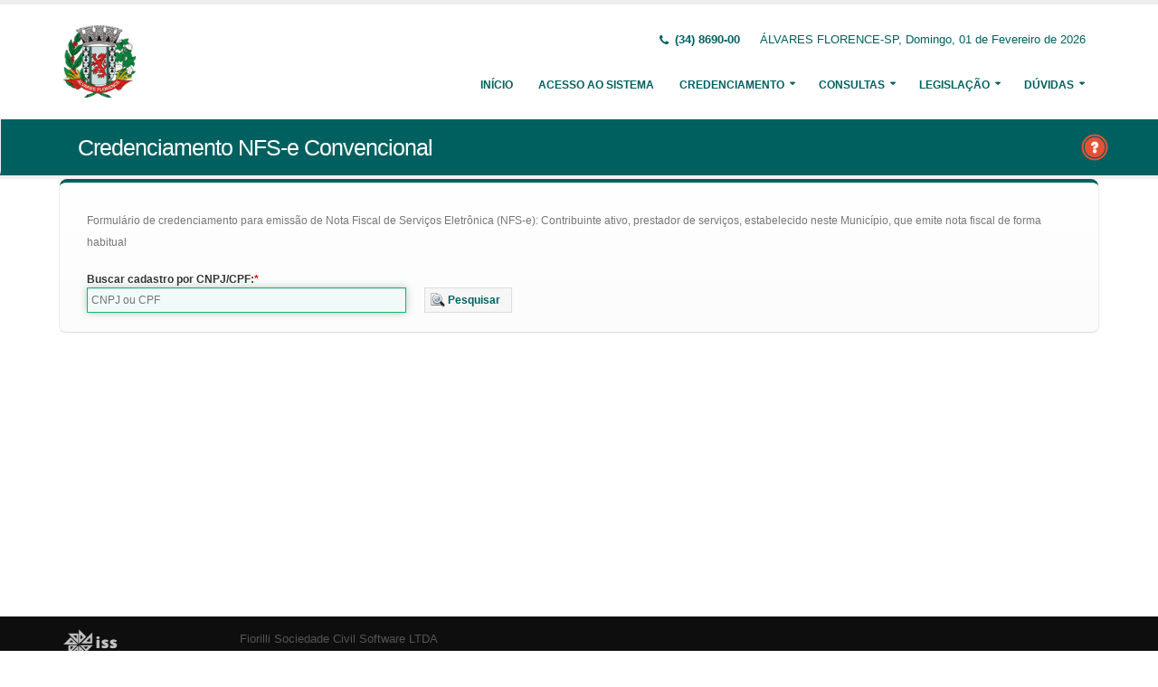

--- FILE ---
content_type: text/html;charset=UTF-8
request_url: http://web.alvaresflorence.sp.gov.br:8080/issweb/paginas/public/credenciamento/convencional;jsessionid=mewlnbdJ+QwYZZxSUtZdzsmb.undefined
body_size: 4931
content:
<!DOCTYPE html>
<html xmlns="http://www.w3.org/1999/xhtml"><head id="j_idt2">
            <meta charset="utf-8" />
            <meta http-equiv="X-UA-Compatible" content="IE=edge" />
            <meta name="description" content="Nota Fiscal de Serviços Eletrônica" />
            <meta name="author" content="Fiorilli SC Software LTDA" />
            <meta content="text/html; charset=UTF-8" http-equiv="Content-Type" />

            
            <meta name="viewport" content="width=device-width, initial-scale=1.0, maximum-scale=1.0, user-scalable=no" />
            <title>ISSWEB :: Área Administrativa</title>
            <link rel="shortcut icon" type="image/x-icon" href="/issweb/resources/imagens/fiorilli_verde.ico" /><link type="text/css" rel="stylesheet" href="/issweb/javax.faces.resource/theme.css.xhtml?ln=primefaces-fiorilli-verde" /><link type="text/css" rel="stylesheet" href="/issweb/javax.faces.resource/botoes.css.xhtml;jsessionid=xNKOwMxdhLIxyVTtASTPYv0Z.undefined?ln=css" /><link type="text/css" rel="stylesheet" href="/issweb/javax.faces.resource/primefaces-fiorilli.css.xhtml;jsessionid=xNKOwMxdhLIxyVTtASTPYv0Z.undefined?ln=css" /><link type="text/css" rel="stylesheet" href="/issweb/javax.faces.resource/bootstrap/css/bootstrap.min.css.xhtml;jsessionid=xNKOwMxdhLIxyVTtASTPYv0Z.undefined?ln=vendor" /><link type="text/css" rel="stylesheet" href="/issweb/javax.faces.resource/font-awesome/css/font-awesome.css.xhtml;jsessionid=xNKOwMxdhLIxyVTtASTPYv0Z.undefined?ln=vendor" /><link type="text/css" rel="stylesheet" href="/issweb/javax.faces.resource/magnific-popup/magnific-popup.css.xhtml;jsessionid=xNKOwMxdhLIxyVTtASTPYv0Z.undefined?ln=vendor" /><link type="text/css" rel="stylesheet" href="/issweb/javax.faces.resource/theme.css.xhtml;jsessionid=xNKOwMxdhLIxyVTtASTPYv0Z.undefined?ln=css" /><link type="text/css" rel="stylesheet" href="/issweb/javax.faces.resource/theme-elements.css.xhtml;jsessionid=xNKOwMxdhLIxyVTtASTPYv0Z.undefined?ln=css" /><link type="text/css" rel="stylesheet" href="/issweb/javax.faces.resource/theme-animate.css.xhtml;jsessionid=xNKOwMxdhLIxyVTtASTPYv0Z.undefined?ln=css" /><link type="text/css" rel="stylesheet" href="/issweb/javax.faces.resource/skins/default.css.xhtml;jsessionid=xNKOwMxdhLIxyVTtASTPYv0Z.undefined?ln=css" /><link type="text/css" rel="stylesheet" href="/issweb/javax.faces.resource/theme-custom.css.xhtml;jsessionid=xNKOwMxdhLIxyVTtASTPYv0Z.undefined?ln=css" /><script type="text/javascript" src="/issweb/javax.faces.resource/modernizr/modernizr.min.js.xhtml;jsessionid=xNKOwMxdhLIxyVTtASTPYv0Z.undefined?ln=vendor"></script><link type="text/css" rel="stylesheet" href="/issweb/javax.faces.resource/components.css.xhtml;jsessionid=xNKOwMxdhLIxyVTtASTPYv0Z.undefined?ln=primefaces&amp;v=6.2" /><script type="text/javascript" src="/issweb/javax.faces.resource/jquery/jquery.js.xhtml;jsessionid=xNKOwMxdhLIxyVTtASTPYv0Z.undefined?ln=primefaces&amp;v=6.2"></script><script type="text/javascript" src="/issweb/javax.faces.resource/core.js.xhtml;jsessionid=xNKOwMxdhLIxyVTtASTPYv0Z.undefined?ln=primefaces&amp;v=6.2"></script><script type="text/javascript" src="/issweb/javax.faces.resource/components.js.xhtml;jsessionid=xNKOwMxdhLIxyVTtASTPYv0Z.undefined?ln=primefaces&amp;v=6.2"></script><script type="text/javascript" src="/issweb/javax.faces.resource/jquery/jquery-plugins.js.xhtml;jsessionid=xNKOwMxdhLIxyVTtASTPYv0Z.undefined?ln=primefaces&amp;v=6.2"></script><link type="text/css" rel="stylesheet" href="/issweb/javax.faces.resource/scrollpanel/scrollpanel.css.xhtml;jsessionid=xNKOwMxdhLIxyVTtASTPYv0Z.undefined?ln=primefaces&amp;v=6.2" /><script type="text/javascript" src="/issweb/javax.faces.resource/scrollpanel/scrollpanel.js.xhtml;jsessionid=xNKOwMxdhLIxyVTtASTPYv0Z.undefined?ln=primefaces&amp;v=6.2"></script><script type="text/javascript">if(window.PrimeFaces){PrimeFaces.settings.locale='pt_BR';}</script>

        <link href="http://fonts.googleapis.com/css?family=Open+Sans:200,300,400,600,700,800%7CShadows+Into+Light" rel="stylesheet" type="text/css" />
        <link href="http://fonts.googleapis.com/css?family=Open+Sans+Condensed:200,300,400,600,700,800%7CShadows+Into+Light" rel="stylesheet" type="text/css" />
        <link href="http://fonts.googleapis.com/css?family=Open+Sans+Light:200,300,400,600,700,800%7CShadows+Into+Light" rel="stylesheet" type="text/css" /><script type="text/javascript" src="/issweb/javax.faces.resource/util.js.xhtml;jsessionid=xNKOwMxdhLIxyVTtASTPYv0Z.undefined?ln=js"></script><script type="text/javascript" src="/issweb/javax.faces.resource/fiorilli-web-extension.js.xhtml;jsessionid=xNKOwMxdhLIxyVTtASTPYv0Z.undefined?ln=js"></script><script type="text/javascript" src="/issweb/javax.faces.resource/locales_primefaces.js.xhtml;jsessionid=xNKOwMxdhLIxyVTtASTPYv0Z.undefined?ln=js"></script></head><body>
        <div class="body">
            <header id="header" data-plugin-options="{&quot;stickyEnabled&quot;: true, &quot;stickyEnableOnBoxed&quot;: true, &quot;stickyEnableOnMobile&quot;: true, &quot;stickyStartAt&quot;: 57, &quot;stickySetTop&quot;: &quot;-57px&quot;, &quot;stickyChangeLogo&quot;: true}">
                <div class="header-body">
                    <div class="header-container container">
                        <div class="header-row">
                            <div class="header-column">
                                <div class="header-logo" style="max-width: 250px;"><a href="/issweb/home.xhtml;jsessionid=xNKOwMxdhLIxyVTtASTPYv0Z.undefined" class="ui-link ui-widget">
                                        <img alt="IssWeb" height="80" data-sticky-height="40" data-sticky-top="45" style="max-width: 200px" src="/issweb/temp_images/logo.jpg" /></a>
                                </div>
                            </div>
                            <div class="header-column">
                                <div class="header-row">
                                    <nav class="header-nav-top">
                                        <ul class="nav nav-pills">
                                            <li class="hidden-xs">
                                                <span class="ws-nowrap font-weight-bold text-color-primary"><i class="fa fa-phone"></i> (34) 8690-00  </span>
                                            </li>
                                            <li class="hidden-xs">
                                                <span class="ws-nowrap text-color-primary">ÁLVARES FLORENCE-SP,  Domingo, 01 de Fevereiro de 2026</span>
                                            </li>
                                        </ul>
                                    </nav>
                                </div>
                                <div class="header-row">
                                    <div class="header-nav">
                                        <button class="btn header-btn-collapse-nav botaoMenu" data-toggle="collapse" data-target=".header-nav-main">
                                            <i class="fa fa-bars"></i>
                                        </button>
                                        <div class="header-nav-main header-nav-main-effect-3 header-nav-main-sub-effect-3 collapse">
                                            <nav>
                                                <ul class="nav nav-pills" id="mainNav">
                                                    <li class="active" id="inicio"><a href="/issweb/home.xhtml;jsessionid=xNKOwMxdhLIxyVTtASTPYv0Z.undefined" class="ui-link ui-widget" accesskey="h" title="Tela Inicial">
                                                            Início
                                                        </a>
                                                    </li>
                                                    <li id="acesso"><a href="/issweb/paginas/login;jsessionid=xNKOwMxdhLIxyVTtASTPYv0Z.undefined" class="ui-link ui-widget" title="Acesso com senha ou certificado digital">
                                                            Acesso ao Sistema
                                                        </a>
                                                    </li>
                                                        <li class="dropdown" id="creden">
                                                            <a class="dropdown-toggle" href="#">
                                                                Credenciamento
                                                            </a>
                                                            <ul class="dropdown-menu">
                                                                <li>
                                                                </li>
                                                                <li><a id="linkCredenciamentoConvencional" href="/issweb/paginas/public/credenciamento/convencional;jsessionid=xNKOwMxdhLIxyVTtASTPYv0Z.undefined" class="ui-link ui-widget" title="Contribuinte ativo, prestador de serviços, estabelecido neste Município, que emite nota fiscal de forma habitual">
                                                                        NFS-e Convencional
                                                                    </a>
                                                                </li>
                                                                <li><a id="linkCredenciamentoAvulso" href="/issweb/paginas/public/credenciamento/avulso;jsessionid=xNKOwMxdhLIxyVTtASTPYv0Z.undefined" class="ui-link ui-widget" title="Contribuinte ativo, prestador de serviços, que emite nota fiscal com pouca frequência">
                                                                        NFS-e Avulsa
                                                                    </a>
                                                                </li>
                                                                <li><a id="linkCredenciamentoContribuintefora" href="/issweb/paginas/public/credenciamento/contribuintefora;jsessionid=xNKOwMxdhLIxyVTtASTPYv0Z.undefined" class="ui-link ui-widget" title="Empresa estabelecida em outro Município que presta serviços no território deste Município">
                                                                        Prestador de Outro Município
                                                                    </a>
                                                                </li>
                                                                <li><a id="linkCredenciamentoGrafica" href="/issweb/paginas/public/credenciamento/grafica;jsessionid=xNKOwMxdhLIxyVTtASTPYv0Z.undefined" class="ui-link ui-widget" title="Empresa responsável por confeccionar formulários de documentos fiscais">
                                                                        Gráfica
                                                                    </a>
                                                                </li>
                                                                <li><a id="linkCredenciamentoTomador" href="/issweb/paginas/public/credenciamento/tomador;jsessionid=xNKOwMxdhLIxyVTtASTPYv0Z.undefined" class="ui-link ui-widget" title="Pessoa física ou jurídica que é tomadora de serviços prestados neste Município">
                                                                        Tomador de Serviços
                                                                    </a>
                                                                </li>
                                                                <li>
                                                                </li>
                                                                <li>
                                                                </li>
                                                            </ul>
                                                        </li>
                                                        <li class="dropdown" id="consul">
                                                            <a class="dropdown-toggle" href="#">
                                                                Consultas
                                                            </a>
                                                            <ul class="dropdown-menu">
                                                                <li><a id="linkConsultarAutenticidade" href="/issweb/paginas/public/consulta/autenticidade;jsessionid=xNKOwMxdhLIxyVTtASTPYv0Z.undefined" class="ui-link ui-widget">
                                                                        Autenticidade NFS-e
                                                                    </a>
                                                                </li>
                                                                <li><a id="linkConsultarPrestador" href="/issweb/paginas/public/consulta/prestador;jsessionid=xNKOwMxdhLIxyVTtASTPYv0Z.undefined" class="ui-link ui-widget">
                                                                        Prestadores de Serviços
                                                                    </a>
                                                                </li>
                                                                <li><a id="linkConsultarRps" href="/issweb/paginas/public/consulta/rps;jsessionid=xNKOwMxdhLIxyVTtASTPYv0Z.undefined" class="ui-link ui-widget">
                                                                        RPS (Recibo Provisório de Serviços)
                                                                    </a>
                                                                </li>
                                                                <li><a id="linkConsultarProtocolo" href="/issweb/paginas/public/consulta/protocolo;jsessionid=xNKOwMxdhLIxyVTtASTPYv0Z.undefined" class="ui-link ui-widget">
                                                                        Protocolos
                                                                    </a>
                                                                </li>
                                                                <li><a id="linkConsultarAidf" href="/issweb/paginas/public/consulta/aidf;jsessionid=xNKOwMxdhLIxyVTtASTPYv0Z.undefined" class="ui-link ui-widget">
                                                                        AIDF (Autorização de Impressão de Documentos Fiscais)
                                                                    </a>
                                                                </li>
                                                                <li><a id="linkConsultarAliquota" href="/issweb/paginas/public/consulta/aliquota;jsessionid=xNKOwMxdhLIxyVTtASTPYv0Z.undefined" class="ui-link ui-widget">
                                                                        Atividades (LC 116/03 e CNAE)
                                                                    </a>
                                                                </li>
                                                                <li><a id="linkConsultarLoteRps" href="/issweb/paginas/public/consulta/loterps;jsessionid=xNKOwMxdhLIxyVTtASTPYv0Z.undefined" class="ui-link ui-widget">
                                                                        Lote RPS (Recibo Provisório de Serviços)
                                                                    </a>
                                                                </li>
                                                                <li><a id="linkReciboRetencao" href="/issweb/paginas/public/consulta/reciboretencao;jsessionid=xNKOwMxdhLIxyVTtASTPYv0Z.undefined" class="ui-link ui-widget">
                                                                        Recibo de Retenção
                                                                    </a>
                                                                </li>
                                                                <li><a id="linkConsultarSerie" href="/issweb/paginas/public/consulta/serie;jsessionid=xNKOwMxdhLIxyVTtASTPYv0Z.undefined" class="ui-link ui-widget">
                                                                        Serie das Notas
                                                                    </a>
                                                                </li>
                                                                <li><a id="linkConsultarEspecie" href="/issweb/paginas/public/consulta/especie;jsessionid=xNKOwMxdhLIxyVTtASTPYv0Z.undefined" class="ui-link ui-widget">
                                                                        Espécie das Notas
                                                                    </a>
                                                                </li>
                                                                <li><a id="linkValidarxml" href="/issweb/paginas/public/consulta/validarxml;jsessionid=xNKOwMxdhLIxyVTtASTPYv0Z.undefined" class="ui-link ui-widget">
                                                                        Validar XML
                                                                    </a>
                                                                </li>
                                                            </ul>
                                                        </li>
                                                        <li class="dropdown" id="leg">
                                                            <a class="dropdown-toggle" href="#">
                                                                Legislação
                                                            </a>
                                                            <ul class="dropdown-menu menuscroll">
                                                                    <li>
                                                                        <a href="/issweb/temp/Nova Tabela do IBPT - Vigencia de Julho a Dezembro 2015.pdf" target="_blank" title="TABELA DO VALOR APROXIMADO DA CARGA">
                                                                              TABELA IBPT - VIGÊNCIA 07 À 12/2015
                                                                        </a>
                                                                    </li>
                                                                    <li>
                                                                        <a href="/issweb/temp/Guia Sistema NFe.docx" target="_blank">
                                                                            Guia Sistema NFe.docx
                                                                        </a>
                                                                    </li>
                                                            </ul>
                                                        </li>
                                                        <li class="dropdown" id="duv">
                                                            <a class="dropdown-toggle" href="#">
                                                                Dúvidas
                                                            </a>
                                                            <ul class="dropdown-menu dropdown-menu-right">
                                                                <li><span id="pgManualCredenciamento">
                                                                        <a href="http://ftp.dcfiorilli.com.br/web/sia7/Manual/ManualISSWeb/Guia_Credenciamento_Consultas.pdf" target="_blank">Manual de Credenciamento
                                                                        </a></span>
                                                                </li>
                                                            </ul>
                                                        </li>
                                                </ul>
                                            </nav>
                                        </div>
                                    </div>
                                </div>
                            </div>
                        </div>
                    </div>
                </div>
            </header>

            <div role="main" class="main">
<form id="j_idt94" name="j_idt94" method="post" action="/issweb/paginas/public/credenciamento/convencional;jsessionid=xNKOwMxdhLIxyVTtASTPYv0Z.undefined" enctype="application/x-www-form-urlencoded">
<input type="hidden" name="j_idt94" value="j_idt94" />

        <section class="page-header page-header-color page-header-primary pb-none">
            <div class="container">
                <div class="row">
                    <div class="left-wrapper pull-left">
                        <div class="col-md-12">
                            <h1 class="font-weight-light">Credenciamento NFS-e Convencional</h1>
                        </div>
                    </div>
                    <div class="right-wrapper pull-right"><span class="hidden-md hidden-sm hidden-xs ib"><div id="j_idt94:lbHelp"><a href="http://ftp.dcfiorilli.com.br/web/sia7/Manual/ManualISSWeb/Credenciamento/NotaFiscalConvencional.html"><img src="/issweb/javax.faces.resource/ajuda.png.xhtml;jsessionid=xNKOwMxdhLIxyVTtASTPYv0Z.undefined?ln=imagens" title="Ajuda nesta página" /></a></div><script id="j_idt94:lbHelp_s" type="text/javascript">$(function(){PrimeFaces.cw("LightBox","widget_j_idt94_lbHelp",{id:"j_idt94:lbHelp",mode:"iframe"});});</script></span>
                    </div>
                </div>
            </div>
        </section><input type="hidden" name="javax.faces.ViewState" id="javax.faces.ViewState" value="198391159200857395:3748869764632632924" autocomplete="off" />
</form><html xmlns="http://www.w3.org/1999/xhtml"><div id="mobilDialog" class="ui-dialog ui-widget ui-widget-content ui-corner-all ui-shadow ui-hidden-container"><div class="ui-dialog-titlebar ui-widget-header ui-helper-clearfix ui-corner-top"><span id="mobilDialog_title" class="ui-dialog-title">Inserção de Contribuintes</span><a href="#" class="ui-dialog-titlebar-icon ui-dialog-titlebar-close ui-corner-all" aria-label="Close"><span class="ui-icon ui-icon-closethick"></span></a></div><div class="ui-dialog-content ui-widget-content"></div></div><script id="mobilDialog_s" type="text/javascript">$(function(){PrimeFaces.cw("Dialog","dialogMobil",{id:"mobilDialog",draggable:false,resizable:false,modal:true,dynamic:true,position:"center,top",closeOnEscape:true,responsive:true});});</script>
</html>

        <div class="container">
<form id="formCredenciamento" name="formCredenciamento" method="post" action="/issweb/paginas/public/credenciamento/convencional;jsessionid=xNKOwMxdhLIxyVTtASTPYv0Z.undefined" class="customForm" enctype="application/x-www-form-urlencoded">
<input type="hidden" name="formCredenciamento" value="formCredenciamento" />
<div class="featured-boxes row">
                    <div class="featured-box featured-box-primary pt-none mt-none align-left">
                        <div class="box-content">
                            <p>Formulário de credenciamento para emissão de Nota Fiscal de Serviços Eletrônica (NFS-e): Contribuinte ativo, prestador de serviços, estabelecido neste Município, que emite nota fiscal de forma habitual</p><div id="formCredenciamento:mensagens" class="ui-messages ui-widget" aria-live="polite"></div>

                            <div class="row">
                                <div class="col-xs-12 col-sm-6 col-lg-4">
                                    <label class="control-label show" for="itCpfCnpjEmp">Buscar cadastro por CNPJ/CPF:</label><input id="formCredenciamento:itCpfCnpjEmp" name="formCredenciamento:itCpfCnpjEmp" type="text" maxlength="18" placeholder="CNPJ ou CPF" onkeypress="maskCpfCnpj(this, cpfCnpj)" onblur="maskCpfCnpj(this, cpfCnpj);" aria-required="true" class="ui-inputfield ui-inputtext ui-widget ui-state-default ui-corner-all w100" /><script id="formCredenciamento:itCpfCnpjEmp_s" type="text/javascript">PrimeFaces.cw("InputText","widget_formCredenciamento_itCpfCnpjEmp",{id:"formCredenciamento:itCpfCnpjEmp"});</script>
                                </div>
                                <div class="col-xs-12 col-sm-6 col-lg-4">
                                    <br /><button id="formCredenciamento:cbPesquisar" name="formCredenciamento:cbPesquisar" class="ui-button ui-widget ui-state-default ui-corner-all ui-button-text-icon-left" onclick="PrimeFaces.ab({s:&quot;formCredenciamento:cbPesquisar&quot;,p:&quot;formCredenciamento:cbPesquisar formCredenciamento:itCpfCnpjEmp&quot;,u:&quot;formCredenciamento&quot;,ps:true});return false;" type="submit"><span class="ui-button-icon-left ui-icon ui-c pesquisar"></span><span class="ui-button-text ui-c">Pesquisar</span></button><script id="formCredenciamento:cbPesquisar_s" type="text/javascript">PrimeFaces.cw("CommandButton","widget_formCredenciamento_cbPesquisar",{id:"formCredenciamento:cbPesquisar"});</script>
                                </div>
                            </div>
                            <div class="row">
                            </div>
                        </div>
                    </div></div><div id="formCredenciamento:dialogDetalhes" class="ui-dialog ui-widget ui-widget-content ui-corner-all ui-shadow ui-hidden-container"><div class="ui-dialog-titlebar ui-widget-header ui-helper-clearfix ui-corner-top"><span id="formCredenciamento:dialogDetalhes_title" class="ui-dialog-title">Cadastros Mobiliário</span><a href="#" class="ui-dialog-titlebar-icon ui-dialog-titlebar-close ui-corner-all" aria-label="Close"><span class="ui-icon ui-icon-closethick"></span></a></div><div class="ui-dialog-content ui-widget-content"></div></div><script id="formCredenciamento:dialogDetalhes_s" type="text/javascript">$(function(){PrimeFaces.cw("Dialog","mobilDialog",{id:"formCredenciamento:dialogDetalhes",draggable:false,resizable:false,modal:true,dynamic:true,closeOnEscape:true,responsive:true,behaviors:{close:function(ext,event) {PrimeFaces.ab({s:"formCredenciamento:dialogDetalhes",e:"close",p:"formCredenciamento:dialogDetalhes",u:"formCredenciamento:listaMobil"},ext);}}});});</script><input type="hidden" name="javax.faces.ViewState" id="javax.faces.ViewState" value="198391159200857395:3748869764632632924" autocomplete="off" />
</form>
        </div>
            </div>

            <footer class="short p-none m-none pt-sm mt-sm" id="footer">
                <div class="footer-copyright">
                    <div class="container">
                        <div class="row">
                            <div class="col-xs-4 col-sm-3 col-md-2 col-lg-2 col-xl-1"><a href="/issweb/home.xhtml;jsessionid=xNKOwMxdhLIxyVTtASTPYv0Z.undefined" class="ui-link ui-widget logo"><img src="/issweb/javax.faces.resource/logo_footer.png.xhtml;jsessionid=xNKOwMxdhLIxyVTtASTPYv0Z.undefined?ln=imagens" height="32" /></a>
                                <span class="text-color-light text-xs">v. 3.8.0</span>
                            </div>
                            <div class="col-xs-8 col-sm-9 col-md-10 col-lg-10 col-xl-11">
                                <a href="http://www.fiorilli.com.br" target="_blank" style="color: #555 !important;">Fiorilli Sociedade Civil Software LTDA
                                </a>
                                <p class="text-primary">&copy; Copyright 2012-2026. Todos os Direitos Reservados.
                                </p>
                            </div>
                        </div>
                    </div>
                </div>
            </footer>
        </div><div id="j_idt206"></div><script id="j_idt206_s" type="text/javascript">$(function(){PrimeFaces.cw("AjaxStatus","widget_j_idt206",{id:"j_idt206",start:function(){PF('statusDialog').show();},success:function(){PF('statusDialog').hide();}});});</script><span id="msgGrowl"></span><script id="msgGrowl_s" type="text/javascript">$(function(){PrimeFaces.cw("Growl","messageGrowl",{id:"msgGrowl",sticky:false,life:5000,escape:false,keepAlive:false,msgs:[]});});</script><div id="dStatus" class="ui-dialog ui-widget ui-widget-content ui-corner-all ui-shadow ui-hidden-container"><div class="ui-dialog-content ui-widget-content"><img src="/issweb/javax.faces.resource/ajax_loader.gif.xhtml;jsessionid=xNKOwMxdhLIxyVTtASTPYv0Z.undefined?ln=imagens" />
            <span class="font-weight-bold text-color-primary">
                    Por Favor, aguarde...
                </span></div></div><script id="dStatus_s" type="text/javascript">$(function(){PrimeFaces.cw("Dialog","statusDialog",{id:"dStatus",draggable:false,resizable:false,modal:true,width:"230",appendTo:"@(body)"});});</script><script id="j_idt209_s" type="text/javascript">$(function(){PrimeFaces.cw("ConfirmDialog","widget_j_idt209",{id:"j_idt209",global:true});});</script><div id="j_idt209" class="ui-confirm-dialog ui-dialog ui-widget ui-widget-content ui-corner-all ui-shadow ui-hidden-container"><div class="ui-dialog-titlebar ui-widget-header ui-helper-clearfix ui-corner-top"><span id="j_idt209_title" class="ui-dialog-title"></span><a href="#" class="ui-dialog-titlebar-icon ui-dialog-titlebar-close ui-corner-all" aria-label="Close"><span class="ui-icon ui-icon-closethick"></span></a></div><div class="ui-dialog-content ui-widget-content"><span class="ui-icon ui-confirm-dialog-severity"></span><span class="ui-confirm-dialog-message"></span></div><div class="ui-dialog-buttonpane ui-dialog-footer ui-widget-content ui-helper-clearfix"><button id="j_idt210" name="j_idt210" class="ui-button ui-widget ui-state-default ui-corner-all ui-button-text-icon-left ui-confirmdialog-yes" type="button"><span class="ui-button-icon-left ui-icon ui-c confirmar"></span><span class="ui-button-text ui-c">Sim</span></button><script id="j_idt210_s" type="text/javascript">PrimeFaces.cw("CommandButton","widget_j_idt210",{id:"j_idt210"});</script><button id="j_idt211" name="j_idt211" class="ui-button ui-widget ui-state-default ui-corner-all ui-button-text-icon-left ui-confirmdialog-no" type="button"><span class="ui-button-icon-left ui-icon ui-c cancelar"></span><span class="ui-button-text ui-c">Não</span></button><script id="j_idt211_s" type="text/javascript">PrimeFaces.cw("CommandButton","widget_j_idt211",{id:"j_idt211"});</script></div></div><script type="text/javascript" src="/issweb/javax.faces.resource/jquery.appear/jquery.appear.min.js.xhtml;jsessionid=xNKOwMxdhLIxyVTtASTPYv0Z.undefined?ln=vendor"></script><script type="text/javascript" src="/issweb/javax.faces.resource/jquery.easing/jquery.easing.min.js.xhtml;jsessionid=xNKOwMxdhLIxyVTtASTPYv0Z.undefined?ln=vendor"></script><script type="text/javascript" src="/issweb/javax.faces.resource/bootstrap/js/bootstrap.min.js.xhtml;jsessionid=xNKOwMxdhLIxyVTtASTPYv0Z.undefined?ln=vendor"></script><script type="text/javascript" src="/issweb/javax.faces.resource/common/common.min.js.xhtml;jsessionid=xNKOwMxdhLIxyVTtASTPYv0Z.undefined?ln=vendor"></script><script type="text/javascript" src="/issweb/javax.faces.resource/jquery.lazyload/jquery.lazyload.min.js.xhtml;jsessionid=xNKOwMxdhLIxyVTtASTPYv0Z.undefined?ln=vendor"></script><script type="text/javascript" src="/issweb/javax.faces.resource/magnific-popup/magnific-popup.js.xhtml;jsessionid=xNKOwMxdhLIxyVTtASTPYv0Z.undefined?ln=vendor"></script><script type="text/javascript" src="/issweb/javax.faces.resource/isotope/jquery.isotope.min.js.xhtml;jsessionid=xNKOwMxdhLIxyVTtASTPYv0Z.undefined?ln=vendor"></script><script type="text/javascript" src="/issweb/javax.faces.resource/theme.js.xhtml;jsessionid=xNKOwMxdhLIxyVTtASTPYv0Z.undefined?ln=js"></script><script type="text/javascript" src="/issweb/javax.faces.resource/theme.custom.js.xhtml;jsessionid=xNKOwMxdhLIxyVTtASTPYv0Z.undefined?ln=js"></script><script type="text/javascript" src="/issweb/javax.faces.resource/theme.init.js.xhtml;jsessionid=xNKOwMxdhLIxyVTtASTPYv0Z.undefined?ln=js"></script></body>
</html>

--- FILE ---
content_type: text/javascript
request_url: http://web.alvaresflorence.sp.gov.br:8080/issweb/javax.faces.resource/components.js.xhtml;jsessionid=xNKOwMxdhLIxyVTtASTPYv0Z.undefined?ln=primefaces&v=6.2
body_size: 84762
content:
if(!PrimeFaces.dialog){PrimeFaces.dialog={};PrimeFaces.dialog.DialogHandler={openDialog:function(f){var h=this.findRootWindow(),k=f.sourceComponentId+"_dlg";if(h.document.getElementById(k)){return}var j=f.sourceComponentId.replace(/:/g,"_")+"_dlgwidget",d=f.options.styleClass||"",e=$('<div id="'+k+'" class="ui-dialog ui-widget ui-widget-content ui-corner-all ui-shadow ui-hidden-container ui-overlay-hidden '+d+'" data-pfdlgcid="'+f.pfdlgcid+'" data-widgetvar="'+j+'"></div>').append('<div class="ui-dialog-titlebar ui-widget-header ui-helper-clearfix ui-corner-top"><span class="ui-dialog-title"></span></div>');var g=e.children(".ui-dialog-titlebar");if(f.options.closable!==false){g.append('<a class="ui-dialog-titlebar-icon ui-dialog-titlebar-close ui-corner-all" href="#" role="button"><span class="ui-icon ui-icon-closethick"></span></a>')}if(f.options.minimizable){g.append('<a class="ui-dialog-titlebar-icon ui-dialog-titlebar-minimize ui-corner-all" href="#" role="button"><span class="ui-icon ui-icon-minus"></span></a>')}if(f.options.maximizable){g.append('<a class="ui-dialog-titlebar-icon ui-dialog-titlebar-maximize ui-corner-all" href="#" role="button"><span class="ui-icon ui-icon-extlink"></span></a>')}e.append('<div class="ui-dialog-content ui-widget-content ui-df-content" style="height: auto;"><iframe style="border:0 none" frameborder="0"/></div>');e.appendTo(h.document.body);var c=e.find("iframe"),b=f.url.indexOf("?")===-1?"?":"&",a=f.url.indexOf("pfdlgcid")===-1?f.url+b+"pfdlgcid="+f.pfdlgcid:f.url,i=f.options.contentWidth||640;c.width(i);if(f.options.iframeTitle){c.attr("title",f.options.iframeTitle)}c.on("load",function(){var q=$(this),m=q.contents().find("title"),p=false;if(f.options.headerElement){var o=PrimeFaces.escapeClientId(f.options.headerElement),l=c.contents().find(o);if(l.length){m=l;p=true}}if(!q.data("initialized")){PrimeFaces.cw.call(h.PrimeFaces,"DynamicDialog",j,{id:k,position:f.options.position||"center",sourceComponentId:f.sourceComponentId,sourceWidgetVar:f.sourceWidgetVar,onHide:function(){var t=this,s=this.content.children("iframe");if(s.get(0).contentWindow.PrimeFaces){this.destroyIntervalId=setInterval(function(){if(s.get(0).contentWindow.PrimeFaces.ajax.Queue.isEmpty()){clearInterval(t.destroyIntervalId);s.attr("src","about:blank");t.jq.remove()}},10)}else{s.attr("src","about:blank");t.jq.remove()}h.PF[j]=undefined},modal:f.options.modal,resizable:f.options.resizable,hasIframe:true,draggable:f.options.draggable,width:f.options.width,height:f.options.height,minimizable:f.options.minimizable,maximizable:f.options.maximizable,headerElement:f.options.headerElement,responsive:f.options.responsive,closeOnEscape:f.options.closeOnEscape})}var r=h.PF(j).titlebar.children("span.ui-dialog-title");if(m.length>0){if(p){r.append(m);m.show()}else{r.text(m.text())}c.attr("title",r.text())}var n=null;if(f.options.contentHeight){n=f.options.contentHeight}else{n=q.get(0).contentWindow.document.body.scrollHeight+(PrimeFaces.env.browser.webkit?5:25)}q.css("height",n);c.data("initialized",true);h.PF(j).show()}).attr("src",a)},closeDialog:function(cfg){var rootWindow=this.findRootWindow(),dlgs=$(rootWindow.document.body).children('div.ui-dialog[data-pfdlgcid="'+cfg.pfdlgcid+'"]').not("[data-queuedforremoval]"),dlgsLength=dlgs.length,dlg=dlgs.eq(dlgsLength-1),parentDlg=dlgsLength>1?dlgs.eq(dlgsLength-2):null,dlgWidget=rootWindow.PF(dlg.data("widgetvar")),sourceWidgetVar=dlgWidget.cfg.sourceWidgetVar,sourceComponentId=dlgWidget.cfg.sourceComponentId,dialogReturnBehavior=null,windowContext=null;dlg.attr("data-queuedforremoval",true);if(parentDlg){var parentDlgFrame=parentDlg.find("> .ui-dialog-content > iframe").get(0),windowContext=parentDlgFrame.contentWindow||parentDlgFrame;sourceWidget=windowContext.PF(sourceWidgetVar)}else{windowContext=rootWindow}if(sourceWidgetVar){var sourceWidget=windowContext.PF(sourceWidgetVar);dialogReturnBehavior=sourceWidget.cfg.behaviors?sourceWidget.cfg.behaviors.dialogReturn:null}else{if(sourceComponentId){var dialogReturnBehaviorStr=$(windowContext.document.getElementById(sourceComponentId)).data("dialogreturn");if(dialogReturnBehaviorStr){dialogReturnBehavior=windowContext.eval("(function(ext){this."+dialogReturnBehaviorStr+"})")}}}if(dialogReturnBehavior){var ext={params:[{name:sourceComponentId+"_pfdlgcid",value:cfg.pfdlgcid}]};dialogReturnBehavior.call(windowContext,ext)}dlgWidget.hide()},showMessageInDialog:function(b){if(!this.messageDialog){var a=$('<div id="primefacesmessagedlg" class="ui-message-dialog ui-dialog ui-widget ui-widget-content ui-corner-all ui-shadow ui-hidden-container"/>').append('<div class="ui-dialog-titlebar ui-widget-header ui-helper-clearfix ui-corner-top"><span class="ui-dialog-title"></span><a class="ui-dialog-titlebar-icon ui-dialog-titlebar-close ui-corner-all" href="#" role="button"><span class="ui-icon ui-icon-closethick"></span></a></div><div class="ui-dialog-content ui-widget-content" style="height: auto;"></div>').appendTo(document.body);PrimeFaces.cw("Dialog","primefacesmessagedialog",{id:"primefacesmessagedlg",modal:true,draggable:false,resizable:false,showEffect:"fade",hideEffect:"fade"});this.messageDialog=PF("primefacesmessagedialog");this.messageDialog.titleContainer=this.messageDialog.titlebar.children("span.ui-dialog-title")}this.messageDialog.titleContainer.text(b.summary);this.messageDialog.content.html("").append('<span class="ui-dialog-message ui-messages-'+b.severity.split(" ")[0].toLowerCase()+'-icon" />').append(b.detail);this.messageDialog.show()},confirm:function(a){if(PrimeFaces.confirmDialog){PrimeFaces.confirmSource=(typeof(a.source)==="string")?$(PrimeFaces.escapeClientId(a.source)):$(a.source);PrimeFaces.confirmDialog.showMessage(a)}else{PrimeFaces.warn("No global confirmation dialog available.")}},findRootWindow:function(){var a=window;while(a.frameElement){var b=a.parent;if(b.PF===undefined){break}a=b}return a}}};
PrimeFaces.widget.AccordionPanel=PrimeFaces.widget.BaseWidget.extend({init:function(a){this._super(a);this.stateHolder=$(this.jqId+"_active");this.headers=this.jq.children(".ui-accordion-header");this.panels=this.jq.children(".ui-accordion-content");this.cfg.rtl=this.jq.hasClass("ui-accordion-rtl");this.cfg.expandedIcon="ui-icon-triangle-1-s";this.cfg.collapsedIcon=this.cfg.rtl?"ui-icon-triangle-1-w":"ui-icon-triangle-1-e";this.initActive();this.bindEvents();if(this.cfg.dynamic&&this.cfg.cache){this.markLoadedPanels()}},initActive:function(){if(this.cfg.multiple){this.cfg.active=[];if(this.stateHolder.val().length>0){var a=this.stateHolder.val().split(",");for(var b=0;b<a.length;b++){this.cfg.active.push(parseInt(a[b]))}}}else{this.cfg.active=parseInt(this.stateHolder.val())}},bindEvents:function(){var a=this;this.headers.mouseover(function(){var b=$(this);if(!b.hasClass("ui-state-active")&&!b.hasClass("ui-state-disabled")){b.addClass("ui-state-hover")}}).mouseout(function(){var b=$(this);if(!b.hasClass("ui-state-active")&&!b.hasClass("ui-state-disabled")){b.removeClass("ui-state-hover")}}).click(function(d){var c=$(this);if(!c.hasClass("ui-state-disabled")){var b=a.headers.index(c);if(c.hasClass("ui-state-active")){a.unselect(b)}else{a.select(b);$(this).trigger("focus.accordion")}}d.preventDefault()});this.bindKeyEvents()},bindKeyEvents:function(){this.headers.on("focus.accordion",function(){$(this).addClass("ui-tabs-outline")}).on("blur.accordion",function(){$(this).removeClass("ui-tabs-outline")}).on("keydown.accordion",function(c){var b=$.ui.keyCode,a=c.which;if(a===b.SPACE||a===b.ENTER||a===b.NUMPAD_ENTER){$(this).trigger("click");c.preventDefault()}})},markLoadedPanels:function(){if(this.cfg.multiple){for(var a=0;a<this.cfg.active.length;a++){if(this.cfg.active[a]>=0){this.markAsLoaded(this.panels.eq(this.cfg.active[a]))}}}else{if(this.cfg.active>=0){this.markAsLoaded(this.panels.eq(this.cfg.active))}}},select:function(c){var b=this.panels.eq(c);if(this.cfg.onTabChange){var a=this.cfg.onTabChange.call(this,b);if(a===false){return false}}var d=this.cfg.dynamic&&!this.isLoaded(b);if(this.cfg.multiple){this.addToSelection(c)}else{this.cfg.active=c}this.saveState();if(d){this.loadDynamicTab(b)}else{if(this.cfg.controlled){if(this.hasBehavior("tabChange")){this.fireTabChangeEvent(b)}}else{this.show(b);if(this.hasBehavior("tabChange")){this.fireTabChangeEvent(b)}}}return true},unselect:function(a){if(this.cfg.controlled){if(this.hasBehavior("tabClose")){this.fireTabCloseEvent(a)}}else{this.hide(a);if(this.hasBehavior("tabClose")){this.fireTabCloseEvent(a)}}},show:function(c){var b=this;if(!this.cfg.multiple){var d=this.headers.filter(".ui-state-active");d.children(".ui-icon").removeClass(this.cfg.expandedIcon).addClass(this.cfg.collapsedIcon);d.attr("aria-selected",false);d.attr("aria-expanded",false).removeClass("ui-state-active ui-corner-top").addClass("ui-corner-all").next().attr("aria-hidden",true).slideUp(function(){if(b.cfg.onTabClose){b.cfg.onTabClose.call(b,c)}})}var a=c.prev();a.attr("aria-selected",true);a.attr("aria-expanded",true).addClass("ui-state-active ui-corner-top").removeClass("ui-state-hover ui-corner-all").children(".ui-icon").removeClass(this.cfg.collapsedIcon).addClass(this.cfg.expandedIcon);c.attr("aria-hidden",false).slideDown("normal",function(){b.postTabShow(c)})},hide:function(c){var a=this,b=this.panels.eq(c),d=b.prev();d.attr("aria-selected",false);d.attr("aria-expanded",false).children(".ui-icon").removeClass(this.cfg.expandedIcon).addClass(this.cfg.collapsedIcon);d.removeClass("ui-state-active ui-corner-top").addClass("ui-corner-all");b.attr("aria-hidden",true).slideUp(function(){if(a.cfg.onTabClose){a.cfg.onTabClose.call(a,b)}});this.removeFromSelection(c);this.saveState()},loadDynamicTab:function(a){var c=this,b={source:this.id,process:this.id,update:this.id,params:[{name:this.id+"_contentLoad",value:true},{name:this.id+"_newTab",value:a.attr("id")},{name:this.id+"_tabindex",value:parseInt(a.index()/2)}],onsuccess:function(g,e,f){PrimeFaces.ajax.Response.handle(g,e,f,{widget:c,handle:function(h){a.html(h);if(this.cfg.cache){this.markAsLoaded(a)}}});return true},oncomplete:function(){c.show(a)}};if(this.hasBehavior("tabChange")){var d=this.cfg.behaviors.tabChange;d.call(this,b)}else{PrimeFaces.ajax.AjaxRequest(b)}},fireTabChangeEvent:function(a){var d=this.cfg.behaviors.tabChange,b={params:[{name:this.id+"_newTab",value:a.attr("id")},{name:this.id+"_tabindex",value:parseInt(a.index()/2)}]};if(this.cfg.controlled){var c=this;b.oncomplete=function(g,e,f){if(f.access&&!f.validationFailed){c.show(a)}}}d.call(this,b)},fireTabCloseEvent:function(b){var a=this.panels.eq(b),d=this.cfg.behaviors.tabClose,c={params:[{name:this.id+"_tabId",value:a.attr("id")},{name:this.id+"_tabindex",value:parseInt(b)}]};if(this.cfg.controlled){var e=this;c.oncomplete=function(h,f,g){if(g.access&&!g.validationFailed){e.hide(b)}}}d.call(this,c)},markAsLoaded:function(a){a.data("loaded",true)},isLoaded:function(a){return a.data("loaded")==true},addToSelection:function(a){this.cfg.active.push(a)},removeFromSelection:function(a){this.cfg.active=$.grep(this.cfg.active,function(b){return b!=a})},saveState:function(){if(this.cfg.multiple){this.stateHolder.val(this.cfg.active.join(","))}else{this.stateHolder.val(this.cfg.active)}},postTabShow:function(a){if(this.cfg.onTabShow){this.cfg.onTabShow.call(this,a)}PrimeFaces.invokeDeferredRenders(this.id)}});
PrimeFaces.widget.AutoComplete=PrimeFaces.widget.BaseWidget.extend({init:function(a){this._super(a);this.panelId=this.jqId+"_panel";this.input=$(this.jqId+"_input");this.hinput=$(this.jqId+"_hinput");this.panel=this.jq.children(this.panelId);this.dropdown=this.jq.children(".ui-button");this.active=true;this.cfg.pojo=this.hinput.length==1;this.cfg.minLength=this.cfg.minLength!=undefined?this.cfg.minLength:1;this.cfg.cache=this.cfg.cache||false;this.cfg.resultsMessage=this.cfg.resultsMessage||" results are available, use up and down arrow keys to navigate";this.cfg.ariaEmptyMessage=this.cfg.emptyMessage||"No search results are available.";this.cfg.dropdownMode=this.cfg.dropdownMode||"blank";this.cfg.autoHighlight=(this.cfg.autoHighlight===undefined)?true:this.cfg.autoHighlight;this.cfg.myPos=this.cfg.myPos||"left top";this.cfg.atPos=this.cfg.atPos||"left bottom";this.cfg.active=(this.cfg.active===false)?false:true;this.cfg.dynamic=this.cfg.dynamic===true?true:false;this.cfg.autoSelection=this.cfg.autoSelection===false?false:true;this.suppressInput=true;this.touchToDropdownButton=false;this.isTabPressed=false;this.isDynamicLoaded=false;if(this.cfg.cache){this.initCache()}this.input.data(PrimeFaces.CLIENT_ID_DATA,this.id);this.hinput.data(PrimeFaces.CLIENT_ID_DATA,this.id);if(this.cfg.multiple){this.setupMultipleMode();this.multiItemContainer.data("primefaces-overlay-target",true).find("*").data("primefaces-overlay-target",true);if(this.cfg.selectLimit>=0&&this.multiItemContainer.children("li.ui-autocomplete-token").length===this.cfg.selectLimit){this.input.hide();this.disableDropdown()}}else{PrimeFaces.skinInput(this.input);this.input.data("primefaces-overlay-target",true).find("*").data("primefaces-overlay-target",true);this.dropdown.data("primefaces-overlay-target",true).find("*").data("primefaces-overlay-target",true)}this.bindStaticEvents();if(this.cfg.behaviors){PrimeFaces.attachBehaviors(this.input,this.cfg.behaviors)}if(this.cfg.forceSelection){this.setupForceSelection()}if(this.panel.length){this.appendPanel()}if(this.cfg.itemtip){this.itemtip=$('<div id="'+this.id+'_itemtip" class="ui-autocomplete-itemtip ui-state-highlight ui-widget ui-corner-all ui-shadow"></div>').appendTo(document.body);this.cfg.itemtipMyPosition=this.cfg.itemtipMyPosition||"left top";this.cfg.itemtipAtPosition=this.cfg.itemtipAtPosition||"right bottom";this.cfg.checkForScrollbar=(this.cfg.itemtipAtPosition.indexOf("right")!==-1)}this.input.attr("aria-autocomplete","list");this.jq.attr("role","application");this.jq.append('<span role="status" aria-live="polite" class="ui-autocomplete-status ui-helper-hidden-accessible"></span>');this.status=this.jq.children(".ui-autocomplete-status")},appendPanel:function(){var a=this.cfg.appendTo?PrimeFaces.expressions.SearchExpressionFacade.resolveComponentsAsSelector(this.cfg.appendTo):$(document.body);if(!a.is(this.jq)){a.children(this.panelId).remove();this.panel.appendTo(a)}},initCache:function(){this.cache={};var a=this;this.cacheTimeout=setInterval(function(){a.clearCache()},this.cfg.cacheTimeout)},clearCache:function(){this.cache={}},setupMultipleMode:function(){var b=this;this.multiItemContainer=this.jq.children("ul");this.inputContainer=this.multiItemContainer.children(".ui-autocomplete-input-token");this.multiItemContainer.hover(function(){$(this).addClass("ui-state-hover")},function(){$(this).removeClass("ui-state-hover")}).click(function(){b.input.focus()});this.input.focus(function(){b.multiItemContainer.addClass("ui-state-focus")}).blur(function(c){b.multiItemContainer.removeClass("ui-state-focus")});var a="> li.ui-autocomplete-token > .ui-autocomplete-token-icon";this.multiItemContainer.off("click",a).on("click",a,null,function(c){if(b.multiItemContainer.children("li.ui-autocomplete-token").length===b.cfg.selectLimit){b.input.css("display","inline");b.enableDropdown()}b.removeItem(c,$(this).parent())})},bindStaticEvents:function(){var a=this;this.bindKeyEvents();this.bindDropdownEvents();if(PrimeFaces.env.browser.mobile){this.dropdown.bind("touchstart",function(){a.touchToDropdownButton=true})}this.hideNS="mousedown."+this.id;$(document.body).off(this.hideNS).on(this.hideNS,function(c){if(a.panel.is(":hidden")){return}var b=$(c.target);if(a.panel.has(b).length==0){if(a.itemtip){if(a.itemtip.has(b).length==0){a.hide()}}else{a.hide()}}});this.resizeNS="resize."+this.id;$(window).off(this.resizeNS).on(this.resizeNS,function(b){if(a.panel.is(":visible")){a.alignPanel()}})},bindDropdownEvents:function(){var a=this;this.dropdown.mouseover(function(){$(this).addClass("ui-state-hover")}).mouseout(function(){$(this).removeClass("ui-state-hover")}).mousedown(function(){if(a.active){$(this).addClass("ui-state-active")}}).mouseup(function(){if(a.active){$(this).removeClass("ui-state-active");a.searchWithDropdown();a.input.focus()}}).focus(function(){$(this).addClass("ui-state-focus")}).blur(function(){$(this).removeClass("ui-state-focus")}).keydown(function(d){var c=$.ui.keyCode,b=d.which;if(b===c.SPACE||b===c.ENTER||b===c.NUMPAD_ENTER){$(this).addClass("ui-state-active")}}).keyup(function(d){var c=$.ui.keyCode,b=d.which;if(b===c.SPACE||b===c.ENTER||b===c.NUMPAD_ENTER){$(this).removeClass("ui-state-active");a.searchWithDropdown();a.input.focus();d.preventDefault();d.stopPropagation()}})},disableDropdown:function(){if(this.dropdown.length){this.dropdown.off().prop("disabled",true).addClass("ui-state-disabled")}},enableDropdown:function(){if(this.dropdown.length&&this.dropdown.prop("disabled")){this.bindDropdownEvents();this.dropdown.prop("disabled",false).removeClass("ui-state-disabled")}},bindKeyEvents:function(){var a=this;if(this.cfg.queryEvent!=="enter"){this.input.on("input propertychange",function(b){a.processKeyEvent(b)})}this.input.on("keyup.autoComplete",function(f){var d=$.ui.keyCode,b=f.which;if(PrimeFaces.env.isIE(9)&&(b===d.BACKSPACE||b===d.DELETE)){a.processKeyEvent(f)}if(a.cfg.queryEvent==="enter"&&(b===d.ENTER||b===d.NUMPAD_ENTER)){if(a.itemSelectedWithEnter){a.itemSelectedWithEnter=false}else{a.search(a.input.val())}}if(a.panel.is(":visible")){if(b===d.ESCAPE){a.hide()}else{if(b===d.UP||b===d.DOWN){var c=a.items.filter(".ui-state-highlight");if(c.length){a.displayAriaStatus(c.data("item-label"))}}}}a.checkMatchedItem=true;a.isTabPressed=false}).on("keydown.autoComplete",function(g){var f=$.ui.keyCode;a.suppressInput=false;if(a.panel.is(":visible")){var d=a.items.filter(".ui-state-highlight");switch(g.which){case f.UP:var c=d.length==0?a.items.eq(0):d.prevAll(".ui-autocomplete-item:first");if(c.length==1){d.removeClass("ui-state-highlight");c.addClass("ui-state-highlight");if(a.cfg.scrollHeight){PrimeFaces.scrollInView(a.panel,c)}if(a.cfg.itemtip){a.showItemtip(c)}}g.preventDefault();break;case f.DOWN:var b=d.length==0?a.items.eq(0):d.nextAll(".ui-autocomplete-item:first");if(b.length==1){d.removeClass("ui-state-highlight");b.addClass("ui-state-highlight");if(a.cfg.scrollHeight){PrimeFaces.scrollInView(a.panel,b)}if(a.cfg.itemtip){a.showItemtip(b)}}g.preventDefault();break;case f.ENTER:case f.NUMPAD_ENTER:if(a.timeout){a.deleteTimeout()}if(d.length>0){d.click();a.itemSelectedWithEnter=true}g.preventDefault();g.stopPropagation();break;case 18:case 224:break;case f.TAB:if(d.length){d.trigger("click")}a.hide();a.isTabPressed=true;break}}else{switch(g.which){case f.TAB:if(a.timeout){a.deleteTimeout()}a.isTabPressed=true;break;case f.ENTER:case f.NUMPAD_ENTER:if(a.cfg.queryEvent==="enter"||(a.timeout>0)||a.querying){g.preventDefault()}break;case f.BACKSPACE:if(a.cfg.multiple&&!a.input.val().length){a.removeItem(g,$(this).parent().prev());g.preventDefault()}break}}}).on("paste.autoComplete",function(){a.suppressInput=false;a.checkMatchedItem=true})},bindDynamicEvents:function(){var a=this;this.items.on("mouseover",function(){var b=$(this);if(!b.hasClass("ui-state-highlight")){a.items.filter(".ui-state-highlight").removeClass("ui-state-highlight");b.addClass("ui-state-highlight");if(a.cfg.itemtip){a.showItemtip(b)}}}).on("click",function(b){var i=$(this),e=i.attr("data-item-value"),g=i.hasClass("ui-autocomplete-moretext"),h=PrimeFaces.escapeHTML(e.replace(/\"/g,"'"));if(g){a.input.focus();a.invokeMoreTextBehavior()}else{if(a.cfg.multiple){var j=false;if(a.cfg.unique){j=a.multiItemContainer.children("li[data-token-value='"+h+"']").length!=0}if(!j){var d=i.attr("data-item-class");var f='<li data-token-value="'+h;f+='"class="ui-autocomplete-token ui-state-active ui-corner-all ui-helper-hidden';f+=(d===""?"":" "+d)+'">';f+='<span class="ui-autocomplete-token-icon ui-icon ui-icon-close" />';f+='<span class="ui-autocomplete-token-label">'+i.attr("data-item-label")+"</span></li>";a.inputContainer.before(f);a.multiItemContainer.children(".ui-helper-hidden").fadeIn();a.input.val("");a.hinput.append('<option value="'+h+'" selected="selected"></option>');if(a.multiItemContainer.children("li.ui-autocomplete-token").length>=a.cfg.selectLimit){a.input.css("display","none").blur();a.disableDropdown()}a.invokeItemSelectBehavior(b,e)}}else{a.input.val(i.attr("data-item-label"));this.currentText=a.input.val();this.previousText=a.input.val();if(a.cfg.pojo){a.hinput.val(e)}if(PrimeFaces.env.isLtIE(10)){var c=a.input.val().length;a.input.setSelection(c,c)}a.invokeItemSelectBehavior(b,e)}if(!a.isTabPressed){a.input.focus()}}a.hide()}).on("mousedown",function(){a.checkMatchedItem=false});if(PrimeFaces.env.browser.mobile){this.items.bind("touchstart",function(){if(!a.touchToDropdownButton){a.itemClick=true}})}},processKeyEvent:function(d){var c=this;if(c.suppressInput){d.preventDefault();return}if(PrimeFaces.env.browser.mobile){c.touchToDropdownButton=false;if(c.itemClick){c.itemClick=false;return}}var b=c.input.val();if(c.cfg.pojo&&!c.cfg.multiple){c.hinput.val(b)}if(!b.length){c.hide();c.deleteTimeout()}if(b.length>=c.cfg.minLength){if(c.timeout){c.deleteTimeout()}var a=c.cfg.delay;c.timeout=setTimeout(function(){c.timeout=null;c.search(b)},a)}else{if(b.length===0){if(c.timeout){c.deleteTimeout()}c.fireClearEvent()}}},showItemtip:function(c){if(c.hasClass("ui-autocomplete-moretext")){this.itemtip.hide()}else{var b;if(c.is("li")){b=c.next(".ui-autocomplete-itemtip-content")}else{if(c.children("td:last").hasClass("ui-autocomplete-itemtip-content")){b=c.children("td:last")}else{this.itemtip.hide();return}}this.itemtip.html(b.html()).css({left:"",top:"","z-index":++PrimeFaces.zindex,width:b.outerWidth()}).position({my:this.cfg.itemtipMyPosition,at:this.cfg.itemtipAtPosition,of:c});if(this.cfg.checkForScrollbar){if(this.panel.innerHeight()<this.panel.children(".ui-autocomplete-items").outerHeight(true)){var a=this.panel.offset();this.itemtip.css("left",a.left+this.panel.outerWidth())}}this.itemtip.show()}},showSuggestions:function(c){this.items=this.panel.find(".ui-autocomplete-item");this.items.attr("role","option");if(this.cfg.grouping){this.groupItems()}this.bindDynamicEvents();var e=this,b=this.panel.is(":hidden");if(b){this.show()}else{this.alignPanel()}if(this.items.length>0){var d=this.items.eq(0);if(this.cfg.autoHighlight&&d.length){d.addClass("ui-state-highlight")}if(this.panel.children().is("ul")&&c.length>0){this.items.filter(":not(.ui-autocomplete-moretext)").each(function(){var g=$(this),i=g.html(),f=new RegExp(PrimeFaces.escapeRegExp(c),"gi"),h=i.replace(f,'<span class="ui-autocomplete-query">$&</span>');g.html(h)})}if(this.cfg.forceSelection){this.currentItems=[];this.items.each(function(f,g){e.currentItems.push($(g).attr("data-item-label"))})}if(this.cfg.autoHighlight&&this.cfg.itemtip&&d.length===1){this.showItemtip(d)}this.displayAriaStatus(this.items.length+this.cfg.resultsMessage)}else{if(this.cfg.emptyMessage){var a='<div class="ui-autocomplete-emptyMessage ui-widget">'+this.cfg.emptyMessage+"</div>";this.panel.html(a)}else{this.panel.hide()}this.displayAriaStatus(this.cfg.ariaEmptyMessage)}},searchWithDropdown:function(){if(this.cfg.dropdownMode==="current"){this.search(this.input.val())}else{this.search("")}},search:function(c){if(!this.cfg.active||c===undefined||c===null){return}if(this.cfg.cache&&this.cache[c]){this.panel.html(this.cache[c]);this.showSuggestions(c);return}if(!this.active){return}this.querying=true;var d=this;if(this.cfg.itemtip){this.itemtip.hide()}var b={source:this.id,process:this.id,update:this.id,formId:this.cfg.formId,onsuccess:function(g,e,f){PrimeFaces.ajax.Response.handle(g,e,f,{widget:d,handle:function(h){if(this.cfg.dynamic&&!this.isDynamicLoaded){this.panel=$(h);this.appendPanel();h=this.panel.get(0).innerHTML}else{this.panel.html(h)}if(this.cfg.cache){this.cache[c]=h}this.showSuggestions(c)}});return true},oncomplete:function(){d.querying=false;d.isDynamicLoaded=true}};b.params=[{name:this.id+"_query",value:c}];if(this.cfg.dynamic&&!this.isDynamicLoaded){b.params.push({name:this.id+"_dynamicload",value:true})}if(this.hasBehavior("query")){var a=this.cfg.behaviors.query;a.call(this,b)}else{PrimeFaces.ajax.AjaxRequest(b)}},show:function(){this.alignPanel();if(this.cfg.effect){this.panel.show(this.cfg.effect,{},this.cfg.effectDuration)}else{this.panel.show()}},hide:function(){this.panel.hide();this.panel.css("height","auto");if(this.cfg.itemtip){this.itemtip.hide()}},invokeItemSelectBehavior:function(b,d){if(this.cfg.behaviors){var c=this.cfg.behaviors.itemSelect;if(c){var a={params:[{name:this.id+"_itemSelect",value:d}]};c.call(this,a)}}},invokeItemUnselectBehavior:function(c,d){if(this.cfg.behaviors){var a=this.cfg.behaviors.itemUnselect;if(a){var b={params:[{name:this.id+"_itemUnselect",value:d}]};a.call(this,b)}}},invokeMoreTextBehavior:function(){if(this.cfg.behaviors){var b=this.cfg.behaviors.moreText;if(b){var a={params:[{name:this.id+"_moreText",value:true}]};b.call(this,a)}}},removeItem:function(c,b){var e=b.attr("data-token-value"),a=this.multiItemContainer.children("li.ui-autocomplete-token").index(b),d=this;this.hinput.children("option").eq(a).remove();b.fadeOut("fast",function(){var f=$(this);f.remove();d.invokeItemUnselectBehavior(c,e)})},setupForceSelection:function(){this.currentItems=[this.input.val()];var a=this;this.input.blur(function(){var f=$(this).val(),d=false;for(var c=0;c<a.currentItems.length;c++){var b=a.currentItems[c];if(b){b=b.replace(/\r?\n/g,"")}if(b===f){d=true;break}}if(!d){a.input.val("");if(!a.cfg.multiple){a.hinput.val("")}}if(a.cfg.autoSelection&&d&&a.checkMatchedItem&&a.items&&!a.isTabPressed&&!a.itemSelectedWithEnter){var e=a.items.filter('[data-item-label="'+f+'"]');if(e.length){e.click()}}a.checkMatchedItem=false})},disable:function(){this.input.addClass("ui-state-disabled").prop("disabled",true);if(this.dropdown.length){this.dropdown.addClass("ui-state-disabled").prop("disabled",true)}},enable:function(){this.input.removeClass("ui-state-disabled").prop("disabled",false);if(this.dropdown.length){this.dropdown.removeClass("ui-state-disabled").prop("disabled",false)}},close:function(){this.hide()},deactivate:function(){this.active=false},activate:function(){this.active=true},alignPanel:function(){var c=null;if(this.cfg.multiple){c=this.multiItemContainer.innerWidth()-(this.input.position().left-this.multiItemContainer.position().left)}else{if(this.panel.is(":visible")){c=this.panel.children(".ui-autocomplete-items").outerWidth()}else{this.panel.css({visibility:"hidden",display:"block"});c=this.panel.children(".ui-autocomplete-items").outerWidth();this.panel.css({visibility:"visible",display:"none"})}var b=this.input.outerWidth();if(c<b){c=b}}if(this.cfg.scrollHeight){var a=this.panel.is(":hidden")?this.panel.height():this.panel.children().height();if(a>this.cfg.scrollHeight){this.panel.height(this.cfg.scrollHeight)}else{this.panel.css("height","auto")}}this.panel.css({left:"",top:"",width:c,"z-index":++PrimeFaces.zindex});if(this.panel.parent().is(this.jq)){this.panel.css({left:0,top:this.jq.innerHeight()})}else{this.panel.position({my:this.cfg.myPos,at:this.cfg.atPos,of:this.cfg.multiple?this.jq:this.input,collision:"flipfit"})}},displayAriaStatus:function(a){this.status.html("<div>"+a+"</div>")},groupItems:function(){var b=this;if(this.items.length){this.itemContainer=this.panel.children(".ui-autocomplete-items");var a=this.items.eq(0);if(!a.hasClass("ui-autocomplete-moretext")){this.currentGroup=a.data("item-group");var c=a.data("item-group-tooltip");a.before(this.getGroupItem(b.currentGroup,b.itemContainer,c))}this.items.filter(":not(.ui-autocomplete-moretext)").each(function(e){var f=b.items.eq(e),g=f.data("item-group"),d=f.data("item-group-tooltip");if(b.currentGroup!==g){b.currentGroup=g;f.before(b.getGroupItem(g,b.itemContainer,d))}})}},getGroupItem:function(d,a,c){var b=null;if(a.is(".ui-autocomplete-table")){if(!this.colspan){this.colspan=this.items.eq(0).children("td").length}b=$('<tr class="ui-autocomplete-group ui-widget-header"><td colspan="'+this.colspan+'">'+d+"</td></tr>")}else{b=$('<li class="ui-autocomplete-group ui-autocomplete-list-item ui-widget-header">'+d+"</li>")}if(b){b.attr("title",c)}return b},deleteTimeout:function(){clearTimeout(this.timeout);this.timeout=null},fireClearEvent:function(){if(this.hasBehavior("clear")){var a=this.cfg.behaviors.clear;a.call(this)}}});
PrimeFaces.widget.BlockUI=PrimeFaces.widget.BaseWidget.extend({init:function(a){this.cfg=a;this.id=this.cfg.id;this.jqId=PrimeFaces.escapeClientId(this.id);this.block=PrimeFaces.expressions.SearchExpressionFacade.resolveComponentsAsSelector(this.cfg.block);this.content=$(this.jqId);this.cfg.animate=(this.cfg.animate===false)?false:true;this.cfg.blocked=(this.cfg.blocked===true)?true:false;this.render();if(this.cfg.triggers){this.bindTriggers()}if(this.cfg.blocked){this.show()}this.removeScriptElement(this.id)},refresh:function(a){this.blocker.remove();this.block.children(".ui-blockui-content").remove();$(document).off("pfAjaxSend."+this.id+" pfAjaxComplete."+this.id);this._super(a)},bindTriggers:function(){var a=this;$(document).on("pfAjaxSend."+this.id,function(f,g,c){var d=$.type(c.source)==="string"?c.source:c.source.name;var b=PrimeFaces.expressions.SearchExpressionFacade.resolveComponents(a.cfg.triggers);if($.inArray(d,b)!==-1&&!a.cfg.blocked){a.show()}});$(document).on("pfAjaxComplete."+this.id,function(f,g,c){var d=$.type(c.source)==="string"?c.source:c.source.name;var b=PrimeFaces.expressions.SearchExpressionFacade.resolveComponents(a.cfg.triggers);if($.inArray(d,b)!==-1&&!a.cfg.blocked){a.hide()}})},show:function(){this.blocker.css("z-index",++PrimeFaces.zindex);for(var b=0;b<this.block.length;b++){var a=$(this.blocker[b]),c=$(this.content[b]);c.css({left:(a.width()-c.outerWidth())/2,top:(a.height()-c.outerHeight())/2,"z-index":++PrimeFaces.zindex})}if(this.cfg.animate){this.blocker.fadeIn()}else{this.blocker.show()}if(this.hasContent()){if(this.cfg.animate){this.content.fadeIn()}else{this.content.show()}}this.block.attr("aria-busy",true)},hide:function(){if(this.cfg.animate){this.blocker.fadeOut()}else{this.blocker.hide()}if(this.hasContent()){if(this.cfg.animate){this.content.fadeOut()}else{this.content.hide()}}this.block.attr("aria-busy",false)},render:function(){this.blocker=$('<div id="'+this.id+'_blocker" class="ui-blockui ui-widget-overlay ui-helper-hidden"></div>');if(this.cfg.styleClass){this.blocker.addClass(this.cfg.styleClass)}if(this.block.hasClass("ui-corner-all")){this.blocker.addClass("ui-corner-all")}if(this.block.length>1){this.content=this.content.clone()}this.block.css("position","relative").attr("aria-busy",this.cfg.blocked).append(this.blocker).append(this.content);if(this.block.length>1){this.blocker=$(PrimeFaces.escapeClientId(this.id+"_blocker"));this.content=this.block.children(".ui-blockui-content")}},hasContent:function(){return this.content.contents().length>0}});
PrimeFaces.widget.Calendar=PrimeFaces.widget.BaseWidget.extend({init:function(b){this._super(b);this.input=$(this.jqId+"_input");this.jqEl=this.cfg.popup?this.input:$(this.jqId+"_inline");var a=this;this.configureLocale();this.bindDateSelectListener();this.bindViewChangeListener();this.bindCloseListener();this.cfg.beforeShowDay=function(h){if(a.cfg.preShowDay){return a.cfg.preShowDay(h)}else{if(a.cfg.disabledWeekends){return $.datepicker.noWeekends(h)}else{return[true,""]}}};var f=this.hasTimePicker();if(f){this.configureTimePicker()}if(this.cfg.popup){PrimeFaces.skinInput(this.jqEl);if(this.cfg.behaviors){PrimeFaces.attachBehaviors(this.jqEl,this.cfg.behaviors)}this.cfg.beforeShow=function(h,j){if(a.refocusInput){a.refocusInput=false;return false}setTimeout(function(){$("#ui-datepicker-div").addClass("ui-input-overlay").css("z-index",++PrimeFaces.zindex);if(a.cfg.showTodayButton===false){$(h).datepicker("widget").find(".ui-datepicker-current").hide()}},1);if(PrimeFaces.env.touch&&!a.input.attr("readonly")&&a.cfg.showOn&&a.cfg.showOn==="button"){$(this).prop("readonly",true)}var i=a.cfg.preShow;if(i){return a.cfg.preShow.call(a,h,j)}}}if(PrimeFaces.env.touch&&!this.input.attr("readonly")&&this.cfg.showOn&&this.cfg.showOn==="button"){this.cfg.onClose=function(i,h){$(this).attr("readonly",false)}}if(f){if(this.cfg.timeOnly){this.jqEl.timepicker(this.cfg)}else{this.jqEl.datetimepicker(this.cfg)}}else{this.jqEl.datepicker(this.cfg)}if(this.cfg.popup&&this.cfg.showOn){var e=this.jqEl.siblings(".ui-datepicker-trigger:button");e.attr("aria-label",PrimeFaces.getAriaLabel("calendar.BUTTON")).attr("aria-haspopup",true).html("").addClass("ui-button ui-widget ui-state-default ui-corner-all ui-button-icon-only").append('<span class="ui-button-icon-left ui-icon ui-icon-calendar"></span><span class="ui-button-text">ui-button</span>');var g=this.jqEl.attr("title");if(g){e.attr("title",g)}if(this.cfg.disabled){e.addClass("ui-state-disabled")}var d=this.cfg.buttonTabindex||this.jqEl.attr("tabindex");if(d){e.attr("tabindex",d)}PrimeFaces.skinButton(e);$("#ui-datepicker-div").addClass("ui-shadow");this.jq.addClass("ui-trigger-calendar")}if(this.cfg.popup){this.jq.data("primefaces-overlay-target",this.id).find("*").data("primefaces-overlay-target",this.id)}if(!this.cfg.popup&&this.cfg.showTodayButton===false){this.jqEl.parent().find(".ui-datepicker-current").hide()}this.input.data(PrimeFaces.CLIENT_ID_DATA,this.id);if(this.cfg.mask){var c={placeholder:this.cfg.maskSlotChar||"_",autoclear:this.cfg.maskAutoClear};this.input.mask(this.cfg.mask,c)}},refresh:function(a){if(a.popup&&$.datepicker._lastInput&&(a.id+"_input")===$.datepicker._lastInput.id){$.datepicker._hideDatepicker()}this.init(a)},configureLocale:function(){var a=PrimeFaces.locales[this.cfg.locale];if(a){for(var b in a){this.cfg[b]=a[b]}}},bindDateSelectListener:function(){var a=this;this.cfg.onSelect=function(){if(a.cfg.popup){a.fireDateSelectEvent();if(a.cfg.focusOnSelect){a.refocusInput=true;a.jqEl.focus();if(!(a.cfg.showOn&&a.cfg.showOn==="button")){a.jqEl.off("click.calendar").on("click.calendar",function(){$(this).datepicker("show")})}setTimeout(function(){a.refocusInput=false},10)}}else{var b=a.cfg.timeOnly?"":$.datepicker.formatDate(a.cfg.dateFormat,a.getDate());if(a.cfg.timeFormat){b+=" "+a.jqEl.find(".ui_tpicker_time_input")[0].value}a.input.val(b);a.fireDateSelectEvent()}}},fireDateSelectEvent:function(){if(this.cfg.behaviors){var a=this.cfg.behaviors.dateSelect;if(a){a.call(this)}}},bindViewChangeListener:function(){if(this.hasBehavior("viewChange")){var a=this;this.cfg.onChangeMonthYear=function(b,c){a.fireViewChangeEvent(b,c)}}},fireViewChangeEvent:function(b,c){if(this.cfg.behaviors){var d=this.cfg.behaviors.viewChange;if(d){var a={params:[{name:this.id+"_month",value:c},{name:this.id+"_year",value:b}]};d.call(this,a)}}},bindCloseListener:function(){if(this.hasBehavior("close")){var a=this;this.cfg.onClose=function(){a.fireCloseEvent()}}},fireCloseEvent:function(){if(this.cfg.behaviors){var a=this.cfg.behaviors.close;if(a){a.call(this)}}},configureTimePicker:function(){var b=this.cfg.dateFormat,a=b.toLowerCase().indexOf("h");this.cfg.dateFormat=b.substring(0,a-1);this.cfg.timeFormat=b.substring(a,b.length);if(this.cfg.timeFormat.indexOf("TT")!=-1){this.cfg.ampm=true}if(this.cfg.minDate){this.cfg.minDate=$.datepicker.parseDateTime(this.cfg.dateFormat,this.cfg.timeFormat,this.cfg.minDate,{},{})}if(this.cfg.maxDate){this.cfg.maxDate=$.datepicker.parseDateTime(this.cfg.dateFormat,this.cfg.timeFormat,this.cfg.maxDate,{},{})}if(!this.cfg.showButtonPanel){this.cfg.showButtonPanel=false}if(this.cfg.controlType=="custom"&&this.cfg.timeControlObject){this.cfg.controlType=this.cfg.timeControlObject}if(this.cfg.showHour){this.cfg.showHour=(this.cfg.showHour=="true")?true:false}if(this.cfg.showMinute){this.cfg.showMinute=(this.cfg.showMinute=="true")?true:false}if(this.cfg.showSecond){this.cfg.showSecond=(this.cfg.showSecond=="true")?true:false}if(this.cfg.showMillisec){this.cfg.showMillisec=(this.cfg.showMillisec=="true")?true:false}},hasTimePicker:function(){return this.cfg.dateFormat.toLowerCase().indexOf("h")!=-1},setDate:function(a){this.jqEl.datetimepicker("setDate",a)},getDate:function(){return this.jqEl.datetimepicker("getDate")},enable:function(){this.jqEl.datetimepicker("enable")},disable:function(){this.jqEl.datetimepicker("disable")}});
PrimeFaces.widget.Carousel=PrimeFaces.widget.DeferredWidget.extend({init:function(a){this._super(a);this.viewport=this.jq.children(".ui-carousel-viewport");this.itemsContainer=this.viewport.children(".ui-carousel-items");this.items=this.itemsContainer.children("li");this.itemsCount=this.items.length;this.header=this.jq.children(".ui-carousel-header");this.prevNav=this.header.children(".ui-carousel-prev-button");this.nextNav=this.header.children(".ui-carousel-next-button");this.pageLinks=this.header.find("> .ui-carousel-page-links > .ui-carousel-page-link");this.dropdown=this.header.children(".ui-carousel-dropdown");this.mobileDropdown=this.header.children(".ui-carousel-mobiledropdown");this.stateholder=$(this.jqId+"_page");if(this.cfg.toggleable){this.toggler=$(this.jqId+"_toggler");this.toggleStateHolder=$(this.jqId+"_collapsed");this.toggleableContent=this.jq.find(" > .ui-carousel-viewport > .ui-carousel-items, > .ui-carousel-footer")}this.cfg.numVisible=this.cfg.numVisible||3;this.cfg.firstVisible=this.cfg.firstVisible||0;this.columns=this.cfg.numVisible;this.first=this.cfg.firstVisible;this.cfg.effectDuration=this.cfg.effectDuration||500;this.cfg.circular=this.cfg.circular||false;this.cfg.breakpoint=this.cfg.breakpoint||640;this.page=parseInt(this.first/this.columns);this.totalPages=Math.ceil(this.itemsCount/this.cfg.numVisible);if(this.cfg.stateful){this.stateKey="carousel-"+this.id;this.restoreState()}this.renderDeferred()},_render:function(){this.updateNavigators();this.bindEvents();if(this.cfg.vertical){this.calculateItemHeights()}else{if(this.cfg.responsive){this.refreshDimensions()}else{this.calculateItemWidths(this.columns);this.jq.width(this.jq.width());this.updateNavigators()}}if(this.cfg.collapsed){this.toggleableContent.hide()}},calculateItemWidths:function(){var b=this.items.eq(0);if(b.length){var a=b.outerWidth(true)-b.width();this.items.width((this.viewport.innerWidth()-a*this.columns)/this.columns)}},calculateItemHeights:function(){var f=this.items.eq(0);if(f.length){if(!this.cfg.responsive){this.items.width(f.width());this.jq.width(this.jq.width());var e=0;for(var c=0;c<this.items.length;c++){var d=this.items.eq(c),a=d.height();if(e<a){e=a}}this.items.height(e)}var b=((f.outerHeight(true)-f.outerHeight())/2)*(this.cfg.numVisible);this.viewport.height((f.outerHeight()*this.cfg.numVisible)+b);this.updateNavigators();this.itemsContainer.css("top",-1*(this.viewport.innerHeight()*this.page))}},refreshDimensions:function(){var a=$(window);if(a.width()<=this.cfg.breakpoint){this.columns=1;this.calculateItemWidths(this.columns);this.totalPages=this.itemsCount;this.mobileDropdown.show();this.pageLinks.hide()}else{this.columns=this.cfg.numVisible;this.calculateItemWidths();this.totalPages=Math.ceil(this.itemsCount/this.cfg.numVisible);this.mobileDropdown.hide();this.pageLinks.show()}this.page=parseInt(this.first/this.columns);this.updateNavigators();this.itemsContainer.css("left",(-1*(this.viewport.innerWidth()*this.page)))},bindEvents:function(){var b=this;this.prevNav.on("click",function(){if(b.page!==0){b.setPage(b.page-1)}else{if(b.cfg.circular){b.setPage(b.totalPages-1)}}});this.nextNav.on("click",function(){var c=(b.page===(b.totalPages-1));if(!c){b.setPage(b.page+1)}else{if(b.cfg.circular){b.setPage(0)}}});this.itemsContainer.swipe({swipe:function(c,d){if(d==="left"){if(b.page===(b.totalPages-1)){if(b.cfg.circular){b.setPage(0)}}else{b.setPage(b.page+1)}}else{if(d==="right"){if(b.page===0){if(b.cfg.circular){b.setPage(b.totalPages-1)}}else{b.setPage(b.page-1)}}}},excludedElements:"button, input, select, textarea, a, .noSwipe"});if(this.pageLinks.length){this.pageLinks.on("click",function(c){b.setPage($(this).index());c.preventDefault()})}this.header.children("select").on("change",function(){b.setPage(parseInt($(this).val())-1)});if(this.cfg.autoplayInterval){this.cfg.circular=true;this.startAutoplay()}if(this.cfg.responsive){var a="resize."+this.id;$(window).off(a).on(a,function(){if(b.cfg.vertical){b.calculateItemHeights()}else{b.refreshDimensions()}})}if(this.cfg.toggleable){this.toggler.on("mouseover.carouselToggler",function(){$(this).addClass("ui-state-hover")}).on("mouseout.carouselToggler",function(){$(this).removeClass("ui-state-hover")}).on("click.carouselToggler",function(c){b.toggle();c.preventDefault()})}},updateNavigators:function(){if(!this.cfg.circular){if(this.page===0){this.prevNav.addClass("ui-state-disabled");this.nextNav.removeClass("ui-state-disabled")}else{if(this.page===(this.totalPages-1)){this.prevNav.removeClass("ui-state-disabled");this.nextNav.addClass("ui-state-disabled")}else{this.prevNav.removeClass("ui-state-disabled");this.nextNav.removeClass("ui-state-disabled")}}}if(this.pageLinks.length){this.pageLinks.filter(".ui-icon-radio-on").removeClass("ui-icon-radio-on");this.pageLinks.eq(this.page).addClass("ui-icon-radio-on")}if(this.dropdown.length){this.dropdown.val(this.page+1)}if(this.mobileDropdown.length){this.mobileDropdown.val(this.page+1)}},setPage:function(c){if(c!==this.page&&!this.itemsContainer.is(":animated")){var b=this,a=this.cfg.vertical?{top:-1*(this.viewport.innerHeight()*c)}:{left:-1*(this.viewport.innerWidth()*c)};a.easing=this.cfg.easing;this.itemsContainer.animate(a,{duration:this.cfg.effectDuration,easing:this.cfg.easing,complete:function(){b.page=c;b.first=b.page*b.columns;b.updateNavigators();b.stateholder.val(b.page);if(b.cfg.stateful){b.saveState()}}})}},startAutoplay:function(){var a=this;this.interval=setInterval(function(){if(a.page===(a.totalPages-1)){a.setPage(0)}else{a.setPage(a.page+1)}},this.cfg.autoplayInterval)},stopAutoplay:function(){clearInterval(this.interval)},toggle:function(){if(this.cfg.collapsed){this.expand()}else{this.collapse()}PrimeFaces.invokeDeferredRenders(this.id)},expand:function(){this.toggleState(false,"ui-icon-plusthick","ui-icon-minusthick");this.slideDown()},collapse:function(){this.toggleState(true,"ui-icon-minusthick","ui-icon-plusthick");this.slideUp()},slideUp:function(){this.toggleableContent.slideUp(this.cfg.toggleSpeed,"easeInOutCirc")},slideDown:function(){this.toggleableContent.slideDown(this.cfg.toggleSpeed,"easeInOutCirc")},toggleState:function(c,b,a){this.toggler.children("span.ui-icon").removeClass(b).addClass(a);this.cfg.collapsed=c;this.toggleStateHolder.val(c);if(this.cfg.stateful){this.saveState()}},restoreState:function(){var carouselStateAsString=PrimeFaces.getCookie(this.stateKey)||"first: null, collapsed: null";this.carouselState=eval("({"+carouselStateAsString+"})");this.first=this.carouselState.first||this.first;this.page=parseInt(this.first/this.columns);this.stateholder.val(this.page);if(this.cfg.toggleable&&(this.carouselState.collapsed===false||this.carouselState.collapsed===true)){this.cfg.collapsed=!this.carouselState.collapsed;this.toggle()}},saveState:function(){var a="first:"+this.first;if(this.cfg.toggleable){a+=", collapsed: "+this.toggleStateHolder.val()}PrimeFaces.setCookie(this.stateKey,a,{path:"/"})},clearState:function(){if(this.cfg.stateful){PrimeFaces.deleteCookie(this.stateKey,{path:"/"})}}});
PrimeFaces.widget.ColumnToggler=PrimeFaces.widget.DeferredWidget.extend({init:function(b){this._super(b);this.table=PrimeFaces.expressions.SearchExpressionFacade.resolveComponentsAsSelector(this.cfg.datasource);this.trigger=PrimeFaces.expressions.SearchExpressionFacade.resolveComponentsAsSelector(this.cfg.trigger);this.tableId=this.table.attr("id");this.hasFrozenColumn=this.table.hasClass("ui-datatable-frozencolumn");this.hasStickyHeader=this.table.hasClass("ui-datatable-sticky");var a=PrimeFaces.escapeClientId(this.tableId);if(this.hasFrozenColumn){this.thead=$(a+"_frozenThead,"+a+"_scrollableThead");this.tbody=$(a+"_frozenTbody,"+a+"_scrollableTbody");this.tfoot=$(a+"_frozenTfoot,"+a+"_scrollableTfoot");this.frozenColumnCount=this.thead.eq(0).children("tr").length}else{this.thead=$(a+"_head");this.tbody=$(a+"_data");this.tfoot=$(a+"_foot")}this.visible=false;this.render();this.bindEvents()},refresh:function(a){var b=$("[id="+a.id.replace(/:/g,"\\:")+"]");if(b.length>1){$(document.body).children(this.jqId).remove()}this.widthAligned=false;this.init(a)},render:function(){this.columns=this.thead.find("> tr > th:not(.ui-static-column)");this.panel=$("<div></div>").attr("id",this.cfg.id).attr("role","dialog").addClass("ui-columntoggler ui-widget ui-widget-content ui-shadow ui-corner-all").append('<ul class="ui-columntoggler-items" role="group"></ul>').appendTo(document.body);this.itemContainer=this.panel.children("ul");var a=this.tableId+"_columnTogglerState";this.togglerStateHolder=$('<input type="hidden" id="'+a+'" name="'+a+'" autocomplete="off" />');this.table.append(this.togglerStateHolder);this.togglerState=[];for(var f=0;f<this.columns.length;f++){var c=this.columns.eq(f),g=c.hasClass("ui-helper-hidden"),h=g?"ui-chkbox-box ui-widget ui-corner-all ui-state-default":"ui-chkbox-box ui-widget ui-corner-all ui-state-default ui-state-active",k=(g)?"ui-chkbox-icon ui-icon ui-icon-blank":"ui-chkbox-icon ui-icon ui-icon-check",l=c.children(".ui-column-title").text();this.hasPriorityColumns=c.is('[class*="ui-column-p-"]');var n=$('<li class="ui-columntoggler-item"><div class="ui-chkbox ui-widget"><div class="ui-helper-hidden-accessible"><input type="checkbox" role="checkbox"></div><div class="'+h+'"><span class="'+k+'"></span></div></div><label>'+l+"</label></li>").data("column",c.attr("id"));if(this.hasPriorityColumns){var b=c.attr("class").split(" ");for(var e=0;e<b.length;e++){var d=b[e],m=d.indexOf("ui-column-p-");if(m!==-1){n.addClass(d.substring(m,m+13))}}}if(!g){n.find("> .ui-chkbox > .ui-helper-hidden-accessible > input").prop("checked",true).attr("aria-checked",true)}n.appendTo(this.itemContainer);this.togglerState.push(c.attr("id")+"_"+!g)}this.togglerStateHolder.val(this.togglerState.join(","));this.closer=$('<a href="#" class="ui-columntoggler-close"><span class="ui-icon ui-icon-close"></span></a>').attr("aria-label",PrimeFaces.getAriaLabel("columntoggler.CLOSE")).prependTo(this.panel);if(this.panel.outerHeight()>200){this.panel.height(200)}this.hide()},bindEvents:function(){var c=this,b="mousedown."+this.id,a="resize."+this.id;this.trigger.off("click.ui-columntoggler").on("click.ui-columntoggler",function(d){if(c.visible){c.hide()}else{c.show()}});this.itemContainer.find("> .ui-columntoggler-item > .ui-chkbox > .ui-chkbox-box").on("mouseover.columnToggler",function(){var d=$(this);if(!d.hasClass("ui-state-active")){d.addClass("ui-state-hover")}}).on("mouseout.columnToggler",function(){$(this).removeClass("ui-state-hover")}).on("click.columnToggler",function(d){c.toggle($(this));d.preventDefault()});this.itemContainer.find("> .ui-columntoggler-item > label").on("click.selectCheckboxMenu",function(d){c.toggle($(this).prev().children(".ui-chkbox-box"));PrimeFaces.clearSelection();d.preventDefault()});this.closer.on("click",function(d){c.hide();c.trigger.focus();d.preventDefault()});this.bindKeyEvents();$(document.body).off(b).on(b,function(f){if(!c.visible){return}var d=$(f.target);if(c.trigger.is(d)||c.trigger.has(d).length){return}var g=c.panel.offset();if(f.pageX<g.left||f.pageX>g.left+c.panel[0].offsetWidth||f.pageY<g.top||f.pageY>g.top+c.panel[0].offsetHeight){c.hide()}});$(window).off(a).on(a,function(){if(c.visible){c.alignPanel()}})},bindKeyEvents:function(){var b=this,a=this.itemContainer.find("> li > div.ui-chkbox > div.ui-helper-hidden-accessible > input");this.trigger.on("focus.columnToggler",function(){$(this).addClass("ui-state-focus")}).on("blur.columnToggler",function(){$(this).removeClass("ui-state-focus")}).on("keydown.columnToggler",function(f){var d=$.ui.keyCode,c=f.which;switch(c){case d.ENTER:case d.NUMPAD_ENTER:if(b.visible){b.hide()}else{b.show()}f.preventDefault();break;case d.TAB:if(b.visible){b.itemContainer.children("li:not(.ui-state-disabled):first").find("div.ui-helper-hidden-accessible > input").trigger("focus");f.preventDefault()}break}});a.on("focus.columnToggler",function(){var c=$(this),d=c.parent().next();if(c.prop("checked")){d.removeClass("ui-state-active")}d.addClass("ui-state-focus")}).on("blur.columnToggler",function(f){var c=$(this),d=c.parent().next();if(c.prop("checked")){d.addClass("ui-state-active")}d.removeClass("ui-state-focus")}).on("keydown.columnToggler",function(d){if(d.which===$.ui.keyCode.TAB){var c=$(this).closest("li").index();if(d.shiftKey){if(c===0){b.closer.focus()}else{a.eq(c-1).focus()}}else{if(c===(b.columns.length-1)&&!d.shiftKey){b.closer.focus()}else{a.eq(c+1).focus()}}d.preventDefault()}}).on("change.columnToggler",function(f){var c=$(this),d=c.parent().next();if(c.prop("checked")){b.check(d);d.removeClass("ui-state-active")}else{b.uncheck(d)}});this.closer.on("keydown.columnToggler",function(f){var c=f.which,d=$.ui.keyCode;if((c===d.ENTER||c===d.NUMPAD_ENTER)){b.hide();b.trigger.focus();f.preventDefault()}else{if(c===d.TAB){if(f.shiftKey){a.eq(b.columns.length-1).focus()}else{a.eq(0).focus()}f.preventDefault()}}})},toggle:function(a){if(a.hasClass("ui-state-active")){this.uncheck(a)}else{this.check(a)}},check:function(j){j.addClass("ui-state-active").removeClass("ui-state-hover").children(".ui-chkbox-icon").addClass("ui-icon-check").removeClass("ui-icon-blank");var c=$(document.getElementById(j.closest("li.ui-columntoggler-item").data("column"))),e=c.index()+1,h=this.hasFrozenColumn?(c.hasClass("ui-frozen-column")?this.thead.eq(0):this.thead.eq(1)):this.thead,d=this.hasFrozenColumn?(c.hasClass("ui-frozen-column")?this.tbody.eq(0):this.tbody.eq(1)):this.tbody,i=this.hasFrozenColumn?(c.hasClass("ui-frozen-column")?this.tfoot.eq(0):this.tfoot.eq(1)):this.tfoot;var g=h.children("tr"),b=g.find("th:nth-child("+e+")"),f=j.prev().children("input");f.prop("checked",true).attr("aria-checked",true);b.removeClass("ui-helper-hidden");$(PrimeFaces.escapeClientId(b.attr("id")+"_clone")).removeClass("ui-helper-hidden");d.children("tr").find("td:nth-child("+e+")").removeClass("ui-helper-hidden");i.children("tr").find("td:nth-child("+e+")").removeClass("ui-helper-hidden");if(this.hasFrozenColumn){var a=g.children("th");if(a.length!==a.filter(".ui-helper-hidden").length){h.closest("td").removeClass("ui-helper-hidden")}if(!c.hasClass("ui-frozen-column")){e+=this.frozenColumnCount}}if(this.hasStickyHeader){$(PrimeFaces.escapeClientId(b.attr("id"))).removeClass("ui-helper-hidden")}this.changeTogglerState(c,true);this.fireToggleEvent(true,(e-1));this.updateColspan()},uncheck:function(j){j.removeClass("ui-state-active").children(".ui-chkbox-icon").addClass("ui-icon-blank").removeClass("ui-icon-check");var c=$(document.getElementById(j.closest("li.ui-columntoggler-item").data("column"))),f=c.index()+1,h=this.hasFrozenColumn?(c.hasClass("ui-frozen-column")?this.thead.eq(0):this.thead.eq(1)):this.thead,d=this.hasFrozenColumn?(c.hasClass("ui-frozen-column")?this.tbody.eq(0):this.tbody.eq(1)):this.tbody,i=this.hasFrozenColumn?(c.hasClass("ui-frozen-column")?this.tfoot.eq(0):this.tfoot.eq(1)):this.tfoot;var g=h.children("tr"),b=g.find("th:nth-child("+f+")"),e=j.prev().children("input");e.prop("checked",false).attr("aria-checked",false);b.addClass("ui-helper-hidden");$(PrimeFaces.escapeClientId(b.attr("id")+"_clone")).addClass("ui-helper-hidden");d.children("tr").find("td:nth-child("+f+")").addClass("ui-helper-hidden");i.children("tr").find("td:nth-child("+f+")").addClass("ui-helper-hidden");if(this.hasFrozenColumn){var a=g.children("th");if(a.length===a.filter(":hidden").length){h.closest("td").addClass("ui-helper-hidden")}if(!c.hasClass("ui-frozen-column")){f+=this.frozenColumnCount}}if(this.hasStickyHeader){$(PrimeFaces.escapeClientId(b.attr("id"))).addClass("ui-helper-hidden")}this.changeTogglerState(c,false);this.fireToggleEvent(false,(f-1));this.updateColspan()},alignPanel:function(){this.panel.css({left:"",top:"","z-index":++PrimeFaces.zindex}).position({my:"left top",at:"left bottom",of:this.trigger});if(this.hasPriorityColumns){if(this.panel.outerWidth()<=this.trigger.outerWidth()){this.panel.css("width","auto")}this.widthAligned=false}if(!this.widthAligned&&(this.panel.outerWidth()<this.trigger.outerWidth())){this.panel.width(this.trigger.width());this.widthAligned=true}},show:function(){this.alignPanel();this.panel.show();this.visible=true;this.trigger.attr("aria-expanded",true);this.closer.trigger("focus")},hide:function(){this.panel.fadeOut("fast");this.visible=false;this.trigger.attr("aria-expanded",false)},fireToggleEvent:function(e,c){if(this.cfg.behaviors){var b=this.cfg.behaviors.toggle;if(b){var a=e?"VISIBLE":"HIDDEN",d={params:[{name:this.id+"_visibility",value:a},{name:this.id+"_index",value:c}]};b.call(this,d)}}},updateColspan:function(){var a=this.tbody.children("tr:first");if(a&&a.hasClass("ui-datatable-empty-message")){var b=this.itemContainer.find("> .ui-columntoggler-item > .ui-chkbox > .ui-chkbox-box.ui-state-active");if(b.length){a.children("td").removeClass("ui-helper-hidden").attr("colspan",b.length)}else{a.children("td").addClass("ui-helper-hidden")}}},changeTogglerState:function(e,d){if(e&&e.length){var c=this.togglerStateHolder.val(),f=e.attr("id"),a=f+"_"+!d,b=f+"_"+d;this.togglerStateHolder.val(c.replace(a,b))}}});
PrimeFaces.widget.Dashboard=PrimeFaces.widget.BaseWidget.extend({init:function(b){this._super(b);this.cfg.connectWith=this.jqId+" .ui-dashboard-column";this.cfg.placeholder="ui-state-hover";this.cfg.forcePlaceholderSize=true;this.cfg.revert=false;this.cfg.handle=".ui-panel-titlebar";var a=this;if(this.cfg.behaviors){var c=this.cfg.behaviors.reorder;if(c){this.cfg.update=function(h,g){if(this===g.item.parent()[0]){var f=g.item.parent().children().filter(":not(script):visible").index(g.item),i=g.item.parent().parent().children().index(g.item.parent());var d={params:[{name:a.id+"_reordered",value:true},{name:a.id+"_widgetId",value:g.item.attr("id")},{name:a.id+"_itemIndex",value:f},{name:a.id+"_receiverColumnIndex",value:i}]};if(g.sender){d.params.push({name:a.id+"_senderColumnIndex",value:g.sender.parent().children().index(g.sender)})}c.call(a,d)}}}}$(this.jqId+" .ui-dashboard-column").sortable(this.cfg)}});
PrimeFaces.widget.DataGrid=PrimeFaces.widget.BaseWidget.extend({init:function(a){this._super(a);this.cfg.formId=$(this.jqId).closest("form").attr("id");this.content=$(this.jqId+"_content");if(this.cfg.paginator){this.setupPaginator()}},setupPaginator:function(){var a=this;this.cfg.paginator.paginate=function(b){a.handlePagination(b)};this.paginator=new PrimeFaces.widget.Paginator(this.cfg.paginator)},handlePagination:function(d){var c=this,b={source:this.id,update:this.id,process:this.id,formId:this.cfg.formId,params:[{name:this.id+"_pagination",value:true},{name:this.id+"_first",value:d.first},{name:this.id+"_rows",value:d.rows}],onsuccess:function(g,e,f){PrimeFaces.ajax.Response.handle(g,e,f,{widget:c,handle:function(h){this.content.html(h)}});return true},oncomplete:function(){c.paginator.cfg.page=d.page;c.paginator.updateUI()}};if(this.hasBehavior("page")){var a=this.cfg.behaviors.page;a.call(this,b)}else{PrimeFaces.ajax.Request.handle(b)}},getPaginator:function(){return this.paginator}});
PrimeFaces.widget.DataList=PrimeFaces.widget.BaseWidget.extend({init:function(a){this._super(a);this.cfg.formId=$(this.jqId).parents("form:first").attr("id");this.content=$(this.jqId+"_content");if(this.cfg.paginator){this.setupPaginator()}},setupPaginator:function(){var a=this;this.cfg.paginator.paginate=function(b){a.handlePagination(b)};this.paginator=new PrimeFaces.widget.Paginator(this.cfg.paginator)},handlePagination:function(d){var c=this,b={source:this.id,update:this.id,process:this.id,formId:this.cfg.formId,params:[{name:this.id+"_pagination",value:true},{name:this.id+"_first",value:d.first},{name:this.id+"_rows",value:d.rows}],onsuccess:function(g,e,f){PrimeFaces.ajax.Response.handle(g,e,f,{widget:c,handle:function(h){this.content.html(h)}});return true},oncomplete:function(){c.paginator.cfg.page=d.page;c.paginator.updateUI()}};if(this.hasBehavior("page")){var a=this.cfg.behaviors.page;a.call(this,b)}else{PrimeFaces.ajax.Request.handle(b)}},getPaginator:function(){return this.paginator}});
PrimeFaces.widget.DataScroller=PrimeFaces.widget.BaseWidget.extend({init:function(a){this._super(a);this.content=this.jq.children("div.ui-datascroller-content");this.list=this.content.children("ul");this.loaderContainer=this.content.children("div.ui-datascroller-loader");this.loadStatus=$('<div class="ui-datascroller-loading"></div>');this.loading=false;this.allLoaded=false;this.cfg.offset=0;this.cfg.mode=this.cfg.mode||"document";this.cfg.buffer=(100-this.cfg.buffer)/100;if(this.cfg.loadEvent==="scroll"){this.bindScrollListener()}else{this.loadTrigger=this.loaderContainer.children();this.bindManualLoader()}},bindScrollListener:function(){var d=this;if(this.cfg.mode==="document"){var c=$(window),b=$(document),d=this,a="scroll."+this.id;c.off(a).on(a,function(){if(c.scrollTop()>=((b.height()*d.cfg.buffer)-c.height())&&d.shouldLoad()){d.load()}})}else{this.content.on("scroll",function(){var g=this.scrollTop,f=this.scrollHeight,e=this.clientHeight;if((g>=((f*d.cfg.buffer)-(e)))&&d.shouldLoad()){d.load()}})}},bindManualLoader:function(){var a=this;this.loadTrigger.on("click.dataScroller",function(b){a.load();b.preventDefault()})},load:function(){this.loading=true;this.cfg.offset+=this.cfg.chunkSize;this.loadStatus.appendTo(this.loaderContainer);if(this.loadTrigger){this.loadTrigger.hide()}var b=this,a={source:this.id,process:this.id,update:this.id,global:false,params:[{name:this.id+"_load",value:true},{name:this.id+"_offset",value:this.cfg.offset}],onsuccess:function(e,c,d){PrimeFaces.ajax.Response.handle(e,c,d,{widget:b,handle:function(f){this.list.append(f)}});return true},oncomplete:function(){b.loading=false;b.allLoaded=(b.cfg.offset+b.cfg.chunkSize)>=b.cfg.totalSize;b.loadStatus.remove();if(b.loadTrigger&&!b.allLoaded){b.loadTrigger.show()}}};PrimeFaces.ajax.AjaxRequest(a)},shouldLoad:function(){return(!this.loading&&!this.allLoaded)}});
PrimeFaces.widget.DataTable=PrimeFaces.widget.DeferredWidget.extend({SORT_ORDER:{ASCENDING:1,DESCENDING:-1,UNSORTED:0},init:function(a){this._super(a);this.thead=this.getThead();this.tbody=this.getTbody();this.tfoot=this.getTfoot();if(this.cfg.paginator){this.bindPaginator()}this.bindSortEvents();if(this.cfg.rowHover){this.setupRowHover()}if(this.cfg.selectionMode){this.setupSelection()}if(this.cfg.filter){this.setupFiltering()}if(this.cfg.expansion){this.expansionProcess=[];this.bindExpansionEvents()}if(this.cfg.editable){this.bindEditEvents()}if(this.cfg.draggableRows){this.makeRowsDraggable()}if(this.cfg.reflow){this.initReflow()}if(this.cfg.groupColumnIndexes){this.groupRows();this.bindToggleRowGroupEvents()}if(this.cfg.multiViewState&&this.cfg.resizableColumns){this.resizableStateHolder=$(this.jqId+"_resizableColumnState");this.resizableState=[];if(this.resizableStateHolder.attr("value")){this.resizableState=this.resizableStateHolder.val().split(",")}}this.updateEmptyColspan();this.renderDeferred()},_render:function(){if(this.cfg.scrollable){this.setupScrolling()}if(this.cfg.resizableColumns){this.setupResizableColumns()}if(this.cfg.draggableColumns){this.setupDraggableColumns()}if(this.cfg.stickyHeader){this.setupStickyHeader()}if(this.cfg.onRowClick){this.bindRowClick()}},getThead:function(){return $(this.jqId+"_head")},getTbody:function(){return $(this.jqId+"_data")},getTfoot:function(){return $(this.jqId+"_foot")},updateData:function(c,a){var b=(a===undefined)?true:a;if(b){this.tbody.html(c)}else{this.tbody.append(c)}this.postUpdateData()},postUpdateData:function(){if(this.cfg.draggableRows){this.makeRowsDraggable()}if(this.cfg.reflow){this.initReflow()}if(this.cfg.groupColumnIndexes){this.groupRows();this.bindToggleRowGroupEvents()}},refresh:function(a){this.columnWidthsFixed=false;this.init(a)},bindPaginator:function(){var a=this;this.cfg.paginator.paginate=function(c){if(a.cfg.clientCache){a.loadDataWithCache(c)}else{a.paginate(c)}};this.paginator=new PrimeFaces.widget.Paginator(this.cfg.paginator);if(this.cfg.clientCache){this.cacheRows=this.paginator.getRows();var b={first:this.paginator.getFirst(),rows:this.paginator.getRows(),page:this.paginator.getCurrentPage()};this.clearCacheMap();this.fetchNextPage(b)}},bindSortEvents:function(){var f=this,b=false;this.cfg.tabindex=this.cfg.tabindex||"0";this.headers=this.thead.find("> tr > th");this.sortableColumns=this.headers.filter(".ui-sortable-column");this.sortableColumns.attr("tabindex",this.cfg.tabindex);this.ascMessage=PrimeFaces.getAriaLabel("datatable.sort.ASC");this.descMessage=PrimeFaces.getAriaLabel("datatable.sort.DESC");this.reflowDD=$(this.jqId+"_reflowDD");if(this.cfg.multiSort){this.sortMeta=[]}for(var c=0;c<this.sortableColumns.length;c++){var e=this.sortableColumns.eq(c),g=e.children("span.ui-sortable-column-icon"),d=null,a=e.attr("aria-label");if(e.hasClass("ui-state-active")){if(g.hasClass("ui-icon-triangle-1-n")){d=this.SORT_ORDER.ASCENDING;e.attr("aria-label",this.getSortMessage(a,this.descMessage));if(!b){e.attr("aria-sort","ascending");b=true}}else{d=this.SORT_ORDER.DESCENDING;e.attr("aria-label",this.getSortMessage(a,this.ascMessage));if(!b){e.attr("aria-sort","descending");b=true}}if(f.cfg.multiSort){f.addSortMeta({col:e.attr("id"),order:d})}f.updateReflowDD(e,d)}else{d=this.SORT_ORDER.UNSORTED;e.attr("aria-label",this.getSortMessage(a,this.ascMessage));if(!b&&c==(this.sortableColumns.length-1)){this.sortableColumns.eq(0).attr("aria-sort","other");b=true}}e.data("sortorder",d)}this.sortableColumns.on("mouseenter.dataTable",function(){var h=$(this);if(!h.hasClass("ui-state-active")){h.addClass("ui-state-hover")}}).on("mouseleave.dataTable",function(){var h=$(this);if(!h.hasClass("ui-state-active")){h.removeClass("ui-state-hover")}}).on("blur.dataTable",function(){$(this).removeClass("ui-state-focus")}).on("focus.dataTable",function(){$(this).addClass("ui-state-focus")}).on("keydown.dataTable",function(j){var h=j.which,i=$.ui.keyCode;if((h===i.ENTER||h===i.NUMPAD_ENTER)&&$(j.target).is(":not(:input)")){$(this).trigger("click.dataTable",(j.metaKey||j.ctrlKey));j.preventDefault()}}).on("click.dataTable",function(l,j){if(!f.shouldSort(l,this)){return}PrimeFaces.clearSelection();var k=$(this),h=k.data("sortorder"),i=(h===f.SORT_ORDER.UNSORTED)?f.SORT_ORDER.ASCENDING:-1*h,m=l.metaKey||l.ctrlKey||j;if(f.cfg.multiSort){if(m){f.addSortMeta({col:k.attr("id"),order:i});f.sort(k,i,true)}else{f.sortMeta=[];f.addSortMeta({col:k.attr("id"),order:i});f.sort(k,i)}}else{f.sort(k,i)}if(f.cfg.scrollable){$(PrimeFaces.escapeClientId(k.attr("id")+"_clone")).trigger("focus")}f.updateReflowDD(k,i)});if(this.reflowDD&&this.cfg.reflow){PrimeFaces.skinSelect(this.reflowDD);this.reflowDD.change(function(j){var k=$(this).val().split("_"),i=f.sortableColumns.eq(parseInt(k[0])),h=parseInt(k[1]);i.data("sortorder",h);i.trigger("click.dataTable")})}},getSortMessage:function(a,c){var b=a?a.split(":")[0]:"";return b+": "+c},shouldSort:function(b,a){if(this.isEmpty()){return false}var c=$(b.target);if(c.closest(".ui-column-customfilter",a).length){return false}return c.is("th,span")},addSortMeta:function(a){this.sortMeta=$.grep(this.sortMeta,function(b){return b.col!==a.col});this.sortMeta.push(a)},setupFiltering:function(){var b=this,a=this.thead.find("> tr > th.ui-filter-column");this.cfg.filterEvent=this.cfg.filterEvent||"keyup";this.cfg.filterDelay=this.cfg.filterDelay||300;a.children(".ui-column-filter").each(function(){var c=$(this);if(c.is("input:text")){PrimeFaces.skinInput(c);b.bindTextFilter(c)}else{PrimeFaces.skinSelect(c);b.bindChangeFilter(c)}})},bindTextFilter:function(a){if(this.cfg.filterEvent==="enter"){this.bindEnterKeyFilter(a)}else{this.bindFilterEvent(a)}},bindChangeFilter:function(a){var b=this;a.change(function(){b.filter()})},bindEnterKeyFilter:function(a){var b=this;a.bind("keydown",function(f){var c=f.which,d=$.ui.keyCode;if((c===d.ENTER||c===d.NUMPAD_ENTER)){f.preventDefault()}}).bind("keyup",function(f){var c=f.which,d=$.ui.keyCode;if((c===d.ENTER||c===d.NUMPAD_ENTER)){b.filter();f.preventDefault()}})},bindFilterEvent:function(a){var b=this;a.on("keydown.dataTable-blockenter",function(f){var c=f.which,d=$.ui.keyCode;if((c===d.ENTER||c===d.NUMPAD_ENTER)){f.preventDefault()}}).on("input",function(){if(this.value==""){b.filter()}}).on(this.cfg.filterEvent+".dataTable",function(f){var c=f.which,d=$.ui.keyCode,g=[d.END,d.HOME,d.LEFT,d.RIGHT,d.UP,d.DOWN,d.TAB,16,17,18,91,92,93,d.ESCAPE,d.PAGE_UP,d.PAGE_DOWN,19,20,44,144,145];if(g.indexOf(c)>-1){return}if(b.filterTimeout){clearTimeout(b.filterTimeout)}b.filterTimeout=setTimeout(function(){b.filter();b.filterTimeout=null},b.cfg.filterDelay)})},setupRowHover:function(){var a="> tr.ui-widget-content";if(!this.cfg.selectionMode){this.bindRowHover(a)}},setupSelection:function(){this.selectionHolder=this.jqId+"_selection";this.cfg.rowSelectMode=this.cfg.rowSelectMode||"new";this.rowSelector="> tr.ui-widget-content.ui-datatable-selectable";this.cfg.disabledTextSelection=this.cfg.disabledTextSelection===false?false:true;this.rowSelectorForRowClick=this.cfg.rowSelector||"td:not(.ui-column-unselectable),span:not(.ui-c)";var a=$(this.selectionHolder).val();this.selection=(a==="")?[]:a.split(",");this.originRowIndex=0;this.cursorIndex=null;this.bindSelectionEvents()},bindSelectionEvents:function(){if(this.cfg.selectionMode==="radio"){this.bindRadioEvents()}else{if(this.cfg.selectionMode==="checkbox"){this.bindCheckboxEvents();this.updateHeaderCheckbox();if(this.cfg.rowSelectMode!=="checkbox"){this.bindRowEvents()}}else{this.bindRowEvents()}}},bindRowEvents:function(){var a=this;this.bindRowHover(this.rowSelector);this.tbody.off("click.dataTable mousedown.dataTable",this.rowSelector).on("mousedown.dataTable",this.rowSelector,null,function(b){a.mousedownOnRow=true}).on("click.dataTable",this.rowSelector,null,function(b){a.onRowClick(b,this);a.mousedownOnRow=false});if(this.hasBehavior("rowDblselect")){this.tbody.off("dblclick.dataTable",this.rowSelector).on("dblclick.dataTable",this.rowSelector,null,function(b){a.onRowDblclick(b,$(this))})}this.bindSelectionKeyEvents()},bindSelectionKeyEvents:function(){var a=this;this.getFocusableTbody().on("focus",function(b){if(!a.mousedownOnRow){a.focusedRow=a.tbody.children("tr.ui-widget-content.ui-datatable-selectable.ui-state-highlight").eq(0);if(a.focusedRow.length==0){a.focusedRow=a.tbody.children("tr.ui-widget-content.ui-datatable-selectable").eq(0)}a.highlightFocusedRow();if(a.cfg.scrollable){PrimeFaces.scrollInView(a.scrollBody,a.focusedRow)}}}).on("blur",function(){if(a.focusedRow){a.unhighlightFocusedRow();a.focusedRow=null}}).on("keydown",function(f){var d=$.ui.keyCode,b=f.which;if($(f.target).is(":input")&&a.cfg.editable){return}if(a.focusedRow){switch(b){case d.UP:var g=a.focusedRow.prev("tr.ui-widget-content.ui-datatable-selectable");if(g.length){a.unhighlightFocusedRow();a.focusedRow=g;a.highlightFocusedRow();if(a.cfg.scrollable){PrimeFaces.scrollInView(a.scrollBody,a.focusedRow)}}f.preventDefault();break;case d.DOWN:var c=a.focusedRow.next("tr.ui-widget-content.ui-datatable-selectable");if(c.length){a.unhighlightFocusedRow();a.focusedRow=c;a.highlightFocusedRow();if(a.cfg.scrollable){PrimeFaces.scrollInView(a.scrollBody,a.focusedRow)}}f.preventDefault();break;case d.ENTER:case d.NUMPAD_ENTER:case d.SPACE:f.target=a.focusedRow.children().eq(0).get(0);a.onRowClick(f,a.focusedRow.get(0));f.preventDefault();break;default:break}}})},highlightFocusedRow:function(){this.focusedRow.addClass("ui-state-hover")},unhighlightFocusedRow:function(){this.focusedRow.removeClass("ui-state-hover")},assignFocusedRow:function(a){this.focusedRow=a},bindRowHover:function(a){this.tbody.off("mouseenter.dataTable mouseleave.dataTable",a).on("mouseenter.dataTable",a,null,function(){var b=$(this);if(!b.hasClass("ui-state-highlight")){b.addClass("ui-state-hover")}}).on("mouseleave.dataTable",a,null,function(){var b=$(this);if(!b.hasClass("ui-state-highlight")){b.removeClass("ui-state-hover")}})},bindRadioEvents:function(){var c=this,b="> tr.ui-widget-content:not(.ui-datatable-empty-message) > td.ui-selection-column :radio";if(this.cfg.nativeElements){this.tbody.off("click.dataTable",b).on("click.dataTable",b,null,function(f){var d=$(this);if(!d.prop("checked")){c.selectRowWithRadio(d)}})}else{var a="> tr.ui-widget-content:not(.ui-datatable-empty-message) > td.ui-selection-column .ui-radiobutton .ui-radiobutton-box";this.tbody.off("click.dataTable mouseover.dataTable mouseout.dataTable",a).on("mouseover.dataTable",a,null,function(){var d=$(this);if(!d.hasClass("ui-state-disabled")&&!d.hasClass("ui-state-active")){d.addClass("ui-state-hover")}}).on("mouseout.dataTable",a,null,function(){var d=$(this);d.removeClass("ui-state-hover")}).on("click.dataTable",a,null,function(){var d=$(this),f=d.hasClass("ui-state-active"),e=d.hasClass("ui-state-disabled");if(!e&&!f){c.selectRowWithRadio(d)}})}this.tbody.off("focus.dataTable blur.dataTable change.dataTable",b).on("focus.dataTable",b,null,function(){var d=$(this),e=d.parent().next();if(d.prop("checked")){e.removeClass("ui-state-active")}e.addClass("ui-state-focus")}).on("blur.dataTable",b,null,function(){var d=$(this),e=d.parent().next();if(d.prop("checked")){e.addClass("ui-state-active")}e.removeClass("ui-state-focus")}).on("change.dataTable",b,null,function(){var d=c.tbody.find(b).filter(":checked"),e=d.parent().next();c.selectRowWithRadio(e)})},bindCheckboxEvents:function(){var b=this,c="> tr.ui-widget-content.ui-datatable-selectable > td.ui-selection-column :checkbox";if(this.cfg.nativeElements){this.checkAllToggler=this.thead.find("> tr > th.ui-selection-column > :checkbox");this.checkAllTogglerInput=this.checkAllToggler;this.checkAllToggler.on("click",function(){b.toggleCheckAll()});this.tbody.off("click.dataTable",c).on("click.dataTable",c,null,function(f){var d=$(this);if(d.prop("checked")){b.selectRowWithCheckbox(d)}else{b.unselectRowWithCheckbox(d)}})}else{this.checkAllToggler=this.thead.find("> tr > th.ui-selection-column > .ui-chkbox.ui-chkbox-all > .ui-chkbox-box");this.checkAllTogglerInput=this.checkAllToggler.prev().children(":checkbox");this.checkAllToggler.on("mouseover",function(){var d=$(this);if(!d.hasClass("ui-state-disabled")&&!d.hasClass("ui-state-active")){d.addClass("ui-state-hover")}}).on("mouseout",function(){$(this).removeClass("ui-state-hover")}).on("click",function(){var d=$(this);if(!d.hasClass("ui-state-disabled")){b.toggleCheckAll()}});var a="> tr.ui-widget-content.ui-datatable-selectable > td.ui-selection-column .ui-chkbox .ui-chkbox-box";this.tbody.off("mouseover.dataTable mouseover.dataTable click.dataTable",a).on("mouseover.dataTable",a,null,function(){var d=$(this);if(!d.hasClass("ui-state-active")){d.addClass("ui-state-hover")}}).on("mouseout.dataTable",a,null,function(){$(this).removeClass("ui-state-hover")}).on("click.dataTable",a,null,function(){var e=$(this),d=e.hasClass("ui-state-active");if(d){b.unselectRowWithCheckbox(e)}else{b.selectRowWithCheckbox(e)}})}this.tbody.off("focus.dataTable blur.dataTable change.dataTable",c).on("focus.dataTable",c,null,function(){var d=$(this),e=d.parent().next();if(d.prop("checked")){e.removeClass("ui-state-active")}e.addClass("ui-state-focus")}).on("blur.dataTable",c,null,function(){var d=$(this),e=d.parent().next();if(d.prop("checked")){e.addClass("ui-state-active")}e.removeClass("ui-state-focus")}).on("change.dataTable",c,null,function(g){var d=$(this),f=d.parent().next();if(d.prop("checked")){b.selectRowWithCheckbox(f)}else{b.unselectRowWithCheckbox(f)}});this.checkAllTogglerInput.on("focus.dataTable",function(g){var d=$(this),f=d.parent().next();if(!f.hasClass("ui-state-disabled")){if(d.prop("checked")){f.removeClass("ui-state-active")}f.addClass("ui-state-focus")}}).on("blur.dataTable",function(g){var d=$(this),f=d.parent().next();if(d.prop("checked")){f.addClass("ui-state-active")}f.removeClass("ui-state-focus")}).on("change.dataTable",function(g){var d=$(this),f=d.parent().next();if(!f.hasClass("ui-state-disabled")){if(!d.prop("checked")){f.addClass("ui-state-active")}b.toggleCheckAll();if(d.prop("checked")){f.removeClass("ui-state-active").addClass("ui-state-focus")}}})},toggleRow:function(b){if(b&&!this.isRowTogglerClicked){var a=b.find("> td > div.ui-row-toggler");this.toggleExpansion(a)}this.isRowTogglerClicked=false},bindExpansionEvents:function(){var b=this,a="> tr > td > div.ui-row-toggler";this.tbody.off("click.datatable-expansion",a).on("click.datatable-expansion",a,null,function(){b.isRowTogglerClicked=true;b.toggleExpansion($(this))}).on("keydown.datatable-expansion",a,null,function(f){var c=f.which,d=$.ui.keyCode;if((c===d.ENTER||c===d.NUMPAD_ENTER)){b.toggleExpansion($(this));f.preventDefault()}})},bindContextMenu:function(e,f,b,a){var d=b+" tbody.ui-datatable-data > tr.ui-widget-content";var c=a.event+".datatable";this.contextMenuWidget=e;$(document).off(c,d).on(c,d,null,function(j){var k=$(this);if(f.cfg.selectionMode&&k.hasClass("ui-datatable-selectable")){f.onRowRightClick(j,this,a.selectionMode);e.show(j)}else{if(f.cfg.editMode==="cell"){var i=$(j.target),h=i.is("td.ui-editable-column")?i:i.parents("td.ui-editable-column:first");if(f.contextMenuCell){f.contextMenuCell.removeClass("ui-state-highlight")}f.contextMenuClick=true;f.contextMenuCell=h;f.contextMenuCell.addClass("ui-state-highlight");e.show(j)}else{if(k.hasClass("ui-datatable-empty-message")){e.show(j)}}}});if(this.cfg.scrollable){var g=this;this.scrollBody.off("scroll.dataTable-contextmenu").on("scroll.dataTable-contextmenu",function(){if(g.contextMenuWidget.jq.is(":visible")){g.contextMenuWidget.hide()}})}},bindRowClick:function(){var b=this,a="> tr.ui-widget-content:not(.ui-expanded-row-content)";this.tbody.off("click.dataTable-rowclick",a).on("click.dataTable-rowclick",a,null,function(d){var c=$(d.target),f=c.is("tr.ui-widget-content")?c:c.closest("tr.ui-widget-content");b.cfg.onRowClick.call(this,f)})},initReflow:function(){var b=this.thead.find("> tr > th");for(var c=0;c<b.length;c++){var d=b.eq(c),a=d.find(".ui-reflow-headertext:first").text(),e=d.children(".ui-column-title"),f=(a&&a.length)?a:e.text();this.tbody.find("> tr:not(.ui-datatable-empty-message) > td:nth-child("+(c+1)+")").prepend('<span class="ui-column-title">'+f+"</span>")}},setupScrolling:function(){this.scrollHeader=this.jq.children(".ui-datatable-scrollable-header");this.scrollBody=this.jq.children(".ui-datatable-scrollable-body");this.scrollFooter=this.jq.children(".ui-datatable-scrollable-footer");this.scrollStateHolder=$(this.jqId+"_scrollState");this.scrollHeaderBox=this.scrollHeader.children("div.ui-datatable-scrollable-header-box");this.scrollFooterBox=this.scrollFooter.children("div.ui-datatable-scrollable-footer-box");this.headerTable=this.scrollHeaderBox.children("table");this.bodyTable=this.cfg.virtualScroll?this.scrollBody.children("div").children("table"):this.scrollBody.children("table");this.footerTable=this.scrollFooter.children("table");this.footerCols=this.scrollFooter.find("> .ui-datatable-scrollable-footer-box > table > tfoot > tr > td");this.percentageScrollHeight=this.cfg.scrollHeight&&(this.cfg.scrollHeight.indexOf("%")!==-1);this.percentageScrollWidth=this.cfg.scrollWidth&&(this.cfg.scrollWidth.indexOf("%")!==-1);var d=this,c=this.getScrollbarWidth()+"px";if(this.cfg.scrollHeight){if(this.percentageScrollHeight){this.adjustScrollHeight()}if(this.hasVerticalOverflow()){this.scrollHeaderBox.css("margin-right",c);this.scrollFooterBox.css("margin-right",c)}}this.fixColumnWidths();if(this.cfg.scrollWidth){if(this.percentageScrollWidth){this.adjustScrollWidth()}else{this.setScrollWidth(parseInt(this.cfg.scrollWidth))}}this.cloneHead();this.restoreScrollState();if(this.cfg.liveScroll){this.scrollOffset=0;this.cfg.liveScrollBuffer=(100-this.cfg.liveScrollBuffer)/100;this.shouldLiveScroll=true;this.loadingLiveScroll=false;this.allLoadedLiveScroll=d.cfg.scrollStep>=d.cfg.scrollLimit}if(this.cfg.virtualScroll){var e=this.bodyTable.children("tbody").children("tr.ui-widget-content");if(e){var a=e.eq(0).hasClass("ui-datatable-empty-message"),f=d.cfg.scrollLimit;if(a){f=1;d.bodyTable.css("top","0px")}this.rowHeight=e.outerHeight();this.scrollBody.children("div").css("height",parseFloat((f*this.rowHeight+1)+"px"))}}this.scrollBody.on("scroll.dataTable",function(){var k=d.scrollBody.scrollLeft();d.scrollHeaderBox.css("margin-left",-k);d.scrollFooterBox.css("margin-left",-k);if(d.cfg.virtualScroll){var h=this;clearTimeout(d.scrollTimeout);d.scrollTimeout=setTimeout(function(){var n=d.scrollBody.outerHeight(),m=d.bodyTable.outerHeight(),p=d.rowHeight*d.cfg.scrollStep,l=parseFloat((d.cfg.scrollLimit*d.rowHeight)+"px"),o=(l/p)||1;if(h.scrollTop+n>parseFloat(d.bodyTable.css("top"))+m||h.scrollTop<parseFloat(d.bodyTable.css("top"))){var q=Math.floor((h.scrollTop*o)/(h.scrollHeight))+1;d.loadRowsWithVirtualScroll(q);d.bodyTable.css("top",((q-1)*p)+"px")}},200)}else{if(d.shouldLiveScroll){var j=Math.ceil(this.scrollTop),i=this.scrollHeight,g=this.clientHeight;if((j>=((i*d.cfg.liveScrollBuffer)-(g)))&&d.shouldLoadLiveScroll()){d.loadLiveRows()}}}d.saveScrollState()});this.scrollHeader.on("scroll.dataTable",function(){d.scrollHeader.scrollLeft(0)});this.scrollFooter.on("scroll.dataTable",function(){d.scrollFooter.scrollLeft(0)});var b="resize."+this.id;$(window).unbind(b).bind(b,function(){if(d.jq.is(":visible")){if(d.percentageScrollHeight){d.adjustScrollHeight()}if(d.percentageScrollWidth){d.adjustScrollWidth()}}})},shouldLoadLiveScroll:function(){return(!this.loadingLiveScroll&&!this.allLoadedLiveScroll)},cloneHead:function(){this.theadClone=this.thead.clone();this.theadClone.find("th").each(function(){var c=$(this);c.attr("id",c.attr("id")+"_clone");$(this).children().not(".ui-column-title").remove()});this.theadClone.removeAttr("id").addClass("ui-datatable-scrollable-theadclone").height(0).prependTo(this.bodyTable);if(this.sortableColumns.length){this.sortableColumns.removeAttr("tabindex").off("blur.dataTable focus.dataTable keydown.dataTable");var b=this.theadClone.find("> tr > th"),a=b.filter(".ui-sortable-column");b.each(function(){var d=$(this),c=d.attr("id").split("_clone")[0];if(d.hasClass("ui-sortable-column")){d.data("original",c)}$(PrimeFaces.escapeClientId(c)).width(d[0].style.width)});a.on("blur.dataTable",function(){$(PrimeFaces.escapeClientId($(this).data("original"))).removeClass("ui-state-focus")}).on("focus.dataTable",function(){$(PrimeFaces.escapeClientId($(this).data("original"))).addClass("ui-state-focus")}).on("keydown.dataTable",function(f){var c=f.which,d=$.ui.keyCode;if((c===d.ENTER||c===d.NUMPAD_ENTER)&&$(f.target).is(":not(:input)")){$(PrimeFaces.escapeClientId($(this).data("original"))).trigger("click.dataTable",(f.metaKey||f.ctrlKey));f.preventDefault()}})}},adjustScrollHeight:function(){var d=this.jq.parent().innerHeight()*(parseInt(this.cfg.scrollHeight)/100),f=this.jq.children(".ui-datatable-header").outerHeight(true),b=this.jq.children(".ui-datatable-footer").outerHeight(true),c=(this.scrollHeader.outerHeight(true)+this.scrollFooter.outerHeight(true)),e=this.paginator?this.paginator.getContainerHeight(true):0,a=(d-(c+e+f+b));if(this.cfg.virtualScroll){this.scrollBody.css("max-height",a)}else{this.scrollBody.height(a)}},adjustScrollWidth:function(){var a=parseInt((this.jq.parent().innerWidth()*(parseInt(this.cfg.scrollWidth)/100)));this.setScrollWidth(a)},setOuterWidth:function(a,b){var c=a.outerWidth()-a.width();a.width(b-c)},setScrollWidth:function(a){var b=this;this.jq.children(".ui-widget-header").each(function(){b.setOuterWidth($(this),a)});this.scrollHeader.width(a);this.scrollBody.css("margin-right",0).width(a);this.scrollFooter.width(a)},alignScrollBody:function(){var a=this.hasVerticalOverflow()?this.getScrollbarWidth()+"px":"0px";this.scrollHeaderBox.css("margin-right",a);this.scrollFooterBox.css("margin-right",a)},getScrollbarWidth:function(){if(!this.scrollbarWidth){this.scrollbarWidth=PrimeFaces.env.browser.webkit?"15":PrimeFaces.calculateScrollbarWidth()}return this.scrollbarWidth},hasVerticalOverflow:function(){return(this.cfg.scrollHeight&&this.bodyTable.outerHeight()>this.scrollBody.outerHeight())},restoreScrollState:function(){var a=this.scrollStateHolder.val(),b=a.split(",");this.scrollBody.scrollLeft(b[0]);this.scrollBody.scrollTop(b[1])},saveScrollState:function(){var a=this.scrollBody.scrollLeft()+","+this.scrollBody.scrollTop();this.scrollStateHolder.val(a)},clearScrollState:function(){this.scrollStateHolder.val("0,0")},fixColumnWidths:function(){var d=this;if(!this.columnWidthsFixed){if(this.cfg.scrollable){this.scrollHeader.find("> .ui-datatable-scrollable-header-box > table > thead > tr > th").each(function(){var i=$(this),f=i.index(),e=i[0].style,g=e.width||i.width();if(d.cfg.multiViewState&&d.resizableStateHolder&&d.resizableStateHolder.attr("value")){g=(d.findColWidthInResizableState(i.attr("id"))||g)}i.width(g);if(d.footerCols.length>0){var h=d.footerCols.eq(f);h.width(g)}})}else{var b=this.jq.find("> .ui-datatable-tablewrapper > table > thead > tr > th"),a=b.filter(":visible"),c=b.filter(":hidden");this.setColumnsWidth(a);this.setColumnsWidth(c)}this.columnWidthsFixed=true}},setColumnsWidth:function(a){if(a.length){var b=this;a.each(function(){var c=$(this),e=c[0].style,d=e.width||c.width();if(b.cfg.multiViewState&&b.resizableStateHolder&&b.resizableStateHolder.attr("value")){d=(b.findColWidthInResizableState(c.attr("id"))||d)}c.width(d)})}},loadLiveRows:function(){if(this.liveScrollActive||(this.scrollOffset+this.cfg.scrollStep>this.cfg.scrollLimit)){return}this.liveScrollActive=true;this.scrollOffset+=this.cfg.scrollStep;if(this.scrollOffset===this.cfg.scrollLimit){this.shouldLiveScroll=false}var b=this,a={source:this.id,process:this.id,update:this.id,formId:this.cfg.formId,params:[{name:this.id+"_scrolling",value:true},{name:this.id+"_skipChildren",value:true},{name:this.id+"_scrollOffset",value:this.scrollOffset},{name:this.id+"_encodeFeature",value:true}],onsuccess:function(e,c,d){PrimeFaces.ajax.Response.handle(e,c,d,{widget:b,handle:function(f){this.updateData(f,false);this.liveScrollActive=false}});return true},oncomplete:function(e,c,d){if(typeof d.totalRecords!=="undefined"){b.cfg.scrollLimit=d.totalRecords}b.loadingLiveScroll=false;b.allLoadedLiveScroll=(b.scrollOffset+b.cfg.scrollStep)>=b.cfg.scrollLimit}};PrimeFaces.ajax.Request.handle(a)},loadRowsWithVirtualScroll:function(b){if(this.virtualScrollActive){return}this.virtualScrollActive=true;var c=this,d=(b-1)*this.cfg.scrollStep,a={source:this.id,process:this.id,update:this.id,formId:this.cfg.formId,params:[{name:this.id+"_scrolling",value:true},{name:this.id+"_skipChildren",value:true},{name:this.id+"_first",value:d},{name:this.id+"_encodeFeature",value:true}],onsuccess:function(g,e,f){PrimeFaces.ajax.Response.handle(g,e,f,{widget:c,handle:function(h){this.updateData(h);this.virtualScrollActive=false}});return true},oncomplete:function(g,e,f){if(typeof f.totalRecords!=="undefined"){c.cfg.scrollLimit=f.totalRecords}}};PrimeFaces.ajax.Request.handle(a)},paginate:function(d){var c=this,b={source:this.id,update:this.id,process:this.id,formId:this.cfg.formId,params:[{name:this.id+"_pagination",value:true},{name:this.id+"_first",value:d.first},{name:this.id+"_rows",value:d.rows},{name:this.id+"_skipChildren",value:true},{name:this.id+"_encodeFeature",value:true}],onsuccess:function(g,e,f){PrimeFaces.ajax.Response.handle(g,e,f,{widget:c,handle:function(h){this.updateData(h);if(this.checkAllToggler){this.updateHeaderCheckbox()}if(this.cfg.scrollable){this.alignScrollBody()}if(this.cfg.clientCache){this.cacheMap[d.first]=h}}});return true},oncomplete:function(g,e,f){c.paginator.cfg.page=d.page;if(f&&typeof f.totalRecords!=="undefined"){c.paginator.updateTotalRecords(f.totalRecords)}else{c.paginator.updateUI()}}};if(this.hasBehavior("page")){var a=this.cfg.behaviors.page;a.call(this,b)}else{PrimeFaces.ajax.Request.handle(b)}},fetchNextPage:function(d){var b=d.rows,e=d.first,c=this,a={source:this.id,process:this.id,update:this.id,global:false,params:[{name:this.id+"_skipChildren",value:true},{name:this.id+"_encodeFeature",value:true},{name:this.id+"_first",value:e},{name:this.id+"_rows",value:b},{name:this.id+"_pagination",value:true},{name:this.id+"_clientCache",value:true}],onsuccess:function(h,f,g){PrimeFaces.ajax.Response.handle(h,f,g,{widget:c,handle:function(j){if(j.length){var i=e+b;c.cacheMap[i]=j}}});return true}};PrimeFaces.ajax.Request.handle(a)},updatePageState:function(c){var b=this,a={source:this.id,process:this.id,update:this.id,global:false,params:[{name:this.id+"_pagination",value:true},{name:this.id+"_encodeFeature",value:true},{name:this.id+"_pageState",value:true},{name:this.id+"_first",value:c.first},{name:this.id+"_rows",value:c.rows}],onsuccess:function(f,d,e){PrimeFaces.ajax.Response.handle(f,d,e,{widget:b,handle:function(g){}});return true}};PrimeFaces.ajax.Request.handle(a)},sort:function(d,a,f){var e=this,b={source:this.id,update:this.id,process:this.id,params:[{name:this.id+"_sorting",value:true},{name:this.id+"_skipChildren",value:true},{name:this.id+"_encodeFeature",value:true}],onsuccess:function(i,g,h){PrimeFaces.ajax.Response.handle(i,g,h,{widget:e,handle:function(j){this.updateData(j)}});return true},oncomplete:function(q,j,m){var p=e.getPaginator();if(m&&m.totalRecords){e.cfg.scrollLimit=m.totalRecords;if(p&&p.cfg.rowCount!==m.totalRecords){p.setTotalRecords(m.totalRecords)}}if(!m.validationFailed){if(p){p.setPage(0,true)}var g=e.sortableColumns.filter(".ui-state-active");if(g.length){g.removeAttr("aria-sort")}else{e.sortableColumns.eq(0).removeAttr("aria-sort")}if(!f){for(var k=0;k<g.length;k++){var h=$(g.get(k)),n=h.attr("aria-label");h.attr("aria-label",e.getSortMessage(n,e.ascMessage));$(PrimeFaces.escapeClientId(h.attr("id")+"_clone")).removeAttr("aria-sort").attr("aria-label",e.getSortMessage(n,e.ascMessage))}g.data("sortorder",e.SORT_ORDER.UNSORTED).removeClass("ui-state-active").find(".ui-sortable-column-icon").removeClass("ui-icon-triangle-1-n ui-icon-triangle-1-s")}d.data("sortorder",a).removeClass("ui-state-hover").addClass("ui-state-active");var l=d.find(".ui-sortable-column-icon"),o=d.attr("aria-label");if(a===e.SORT_ORDER.DESCENDING){l.removeClass("ui-icon-triangle-1-n").addClass("ui-icon-triangle-1-s");d.attr("aria-sort","descending").attr("aria-label",e.getSortMessage(o,e.ascMessage));$(PrimeFaces.escapeClientId(d.attr("id")+"_clone")).attr("aria-sort","descending").attr("aria-label",e.getSortMessage(o,e.ascMessage))}else{if(a===e.SORT_ORDER.ASCENDING){l.removeClass("ui-icon-triangle-1-s").addClass("ui-icon-triangle-1-n");d.attr("aria-sort","ascending").attr("aria-label",e.getSortMessage(o,e.descMessage));$(PrimeFaces.escapeClientId(d.attr("id")+"_clone")).attr("aria-sort","ascending").attr("aria-label",e.getSortMessage(o,e.descMessage))}}}if(e.cfg.virtualScroll){e.bodyTable.css("top","0px");e.scrollBody.scrollTop(0);e.clearScrollState()}else{if(e.cfg.liveScroll){e.scrollOffset=0;e.liveScrollActive=false;e.shouldLiveScroll=true;e.loadingLiveScroll=false;e.allLoadedLiveScroll=e.cfg.scrollStep>=e.cfg.scrollLimit}}if(e.cfg.clientCache){e.clearCacheMap()}e.updateHiddenHeaders()}};if(f){b.params.push({name:this.id+"_multiSorting",value:true});b.params.push({name:this.id+"_sortKey",value:e.joinSortMetaOption("col")});b.params.push({name:this.id+"_sortDir",value:e.joinSortMetaOption("order")})}else{b.params.push({name:this.id+"_sortKey",value:d.attr("id")});b.params.push({name:this.id+"_sortDir",value:a})}if(this.hasBehavior("sort")){var c=this.cfg.behaviors.sort;c.call(this,b)}else{PrimeFaces.ajax.Request.handle(b)}},joinSortMetaOption:function(b){var c="";for(var a=0;a<this.sortMeta.length;a++){c+=this.sortMeta[a][b];if(a!==(this.sortMeta.length-1)){c+=","}}return c},filter:function(){var c=this,a={source:this.id,update:this.id,process:this.id,formId:this.cfg.formId,params:[{name:this.id+"_filtering",value:true},{name:this.id+"_encodeFeature",value:true}],onsuccess:function(f,d,e){PrimeFaces.ajax.Response.handle(f,d,e,{widget:c,handle:function(g){this.updateData(g);if(this.cfg.scrollable){this.alignScrollBody()}if(this.isCheckboxSelectionEnabled()){this.updateHeaderCheckbox()}}});return true},oncomplete:function(h,d,f){var j=c.getPaginator();if(f&&typeof f.totalRecords!=="undefined"){c.cfg.scrollLimit=f.totalRecords;if(j){j.setTotalRecords(f.totalRecords)}}if(c.cfg.clientCache){c.clearCacheMap()}if(c.cfg.virtualScroll){var g=c.bodyTable.children("tbody").children("tr.ui-widget-content");if(g){var e=g.eq(0).hasClass("ui-datatable-empty-message"),i=c.cfg.scrollLimit;if(e){i=1}c.bodyTable.css("top","0px");c.scrollBody.scrollTop(0);c.clearScrollState();c.rowHeight=g.outerHeight();c.scrollBody.children("div").css({height:parseFloat((i*c.rowHeight+1)+"px")})}}else{if(c.cfg.liveScroll){c.scrollOffset=0;c.liveScrollActive=false;c.shouldLiveScroll=true;c.loadingLiveScroll=false;c.allLoadedLiveScroll=c.cfg.scrollStep>=c.cfg.scrollLimit}}c.updateHiddenHeaders()}};if(this.hasBehavior("filter")){var b=this.cfg.behaviors.filter;b.call(this,a)}else{PrimeFaces.ajax.AjaxRequest(a)}},onRowClick:function(e,d,a){if($(e.target).is(this.rowSelectorForRowClick)){var g=$(d),c=g.hasClass("ui-state-highlight"),f=e.metaKey||e.ctrlKey,b=e.shiftKey;this.assignFocusedRow(g);if(c&&f){this.unselectRow(g,a)}else{if(this.isSingleSelection()||(this.isMultipleSelection()&&e&&!f&&!b&&this.cfg.rowSelectMode==="new")){this.unselectAllRows()}if(this.isMultipleSelection()&&e&&e.shiftKey){this.selectRowsInRange(g)}else{if(this.cfg.rowSelectMode==="add"&&c){this.unselectRow(g,a)}else{this.originRowIndex=g.index();this.cursorIndex=null;this.selectRow(g,a)}}}if(this.cfg.disabledTextSelection){PrimeFaces.clearSelection()}}},onRowDblclick:function(a,c){if(this.cfg.disabledTextSelection){PrimeFaces.clearSelection()}if($(a.target).is("td,span:not(.ui-c)")){var b=this.getRowMeta(c);this.fireRowSelectEvent(b.key,"rowDblselect")}},onRowRightClick:function(c,b,f){var e=$(b),d=this.getRowMeta(e),a=e.hasClass("ui-state-highlight");this.assignFocusedRow(e);if(f==="single"||!a){this.unselectAllRows()}this.selectRow(e,true);this.fireRowSelectEvent(d.key,"contextMenu");if(this.cfg.disabledTextSelection){PrimeFaces.clearSelection()}},findRow:function(a){var b=a;if(PrimeFaces.isNumber(a)){b=this.tbody.children("tr:eq("+a+")")}return b},selectRowsInRange:function(f){var c=this.tbody.children(),e=this.getRowMeta(f),d=this;if(this.cursorIndex!==null){var g=this.cursorIndex,a=g>this.originRowIndex?c.slice(this.originRowIndex,g+1):c.slice(g,this.originRowIndex+1);a.each(function(h,j){d.unselectRow($(j),true)})}this.cursorIndex=f.index();var b=this.cursorIndex>this.originRowIndex?c.slice(this.originRowIndex,this.cursorIndex+1):c.slice(this.cursorIndex,this.originRowIndex+1);b.each(function(h,j){d.selectRow($(j),true)});this.fireRowSelectEvent(e.key,"rowSelect")},selectRow:function(b,a){var d=this.findRow(b),c=this.getRowMeta(d);this.highlightRow(d);if(this.isCheckboxSelectionEnabled()){if(this.cfg.nativeElements){d.children("td.ui-selection-column").find(":checkbox").prop("checked",true)}else{this.selectCheckbox(d.children("td.ui-selection-column").find("> div.ui-chkbox > div.ui-chkbox-box"))}this.updateHeaderCheckbox()}this.addSelection(c.key);this.writeSelections();if(!a){this.fireRowSelectEvent(c.key,"rowSelect")}},unselectRow:function(b,a){var d=this.findRow(b),c=this.getRowMeta(d);this.unhighlightRow(d);if(this.isCheckboxSelectionEnabled()){if(this.cfg.nativeElements){d.children("td.ui-selection-column").find(":checkbox").prop("checked",false)}else{this.unselectCheckbox(d.children("td.ui-selection-column").find("> div.ui-chkbox > div.ui-chkbox-box"))}this.updateHeaderCheckbox()}this.removeSelection(c.key);this.writeSelections();if(!a){this.fireRowUnselectEvent(c.key,"rowUnselect")}},highlightRow:function(a){a.removeClass("ui-state-hover").addClass("ui-state-highlight").attr("aria-selected",true)},unhighlightRow:function(a){a.removeClass("ui-state-highlight").attr("aria-selected",false)},fireRowSelectEvent:function(d,a){if(this.cfg.behaviors){var c=this.cfg.behaviors[a];if(c){var b={params:[{name:this.id+"_instantSelectedRowKey",value:d}]};c.call(this,b)}}},fireRowUnselectEvent:function(d,b){if(this.cfg.behaviors){var a=this.cfg.behaviors[b];if(a){var c={params:[{name:this.id+"_instantUnselectedRowKey",value:d}]};a.call(this,c)}}},selectRowWithRadio:function(a){var c=a.closest("tr"),b=this.getRowMeta(c);this.unselectAllRows();if(!this.cfg.nativeElements){this.selectRadio(a)}this.highlightRow(c);this.addSelection(b.key);this.writeSelections();this.fireRowSelectEvent(b.key,"rowSelectRadio")},selectRowWithCheckbox:function(b,a){var d=b.closest("tr"),c=this.getRowMeta(d);this.highlightRow(d);if(!this.cfg.nativeElements){this.selectCheckbox(b)}this.addSelection(c.key);this.writeSelections();if(!a){this.updateHeaderCheckbox();this.fireRowSelectEvent(c.key,"rowSelectCheckbox")}},unselectRowWithCheckbox:function(b,a){var d=b.closest("tr"),c=this.getRowMeta(d);this.unhighlightRow(d);if(!this.cfg.nativeElements){this.unselectCheckbox(b)}this.removeSelection(c.key);this.uncheckHeaderCheckbox();this.writeSelections();if(!a){this.fireRowUnselectEvent(c.key,"rowUnselectCheckbox")}},unselectAllRows:function(){var c=this.tbody.children("tr.ui-state-highlight"),a=this.isCheckboxSelectionEnabled(),e=this.isRadioSelectionEnabled();for(var b=0;b<c.length;b++){var d=c.eq(b);this.unhighlightRow(d);if(a){if(this.cfg.nativeElements){d.children("td.ui-selection-column").find(":checkbox").prop("checked",false)}else{this.unselectCheckbox(d.children("td.ui-selection-column").find("> div.ui-chkbox > div.ui-chkbox-box"))}}else{if(e){if(this.cfg.nativeElements){d.children("td.ui-selection-column").find(":radio").prop("checked",false)}else{this.unselectRadio(d.children("td.ui-selection-column").find("> div.ui-radiobutton > div.ui-radiobutton-box"))}}}}if(a){this.uncheckHeaderCheckbox()}this.selection=[];this.writeSelections()},selectAllRowsOnPage:function(){var b=this.tbody.children("tr");for(var a=0;a<b.length;a++){var c=b.eq(a);this.selectRow(c,true)}},unselectAllRowsOnPage:function(){var b=this.tbody.children("tr");for(var a=0;a<b.length;a++){var c=b.eq(a);this.unselectRow(c,true)}},selectAllRows:function(){this.selectAllRowsOnPage();this.selection=new Array("@all");this.writeSelections()},toggleCheckAll:function(){if(this.cfg.nativeElements){var d=this.tbody.find("> tr.ui-datatable-selectable > td.ui-selection-column > :checkbox:visible"),c=this.checkAllToggler.prop("checked"),e=this;d.each(function(){if(c){var f=$(this);f.prop("checked",true);e.selectRowWithCheckbox(f,true)}else{var f=$(this);f.prop("checked",false);e.unselectRowWithCheckbox(f,true)}})}else{var d=this.tbody.find("> tr.ui-datatable-selectable > td.ui-selection-column .ui-chkbox-box:visible"),c=this.checkAllToggler.hasClass("ui-state-active"),e=this;if(c){this.checkAllToggler.removeClass("ui-state-active").children("span.ui-chkbox-icon").addClass("ui-icon-blank").removeClass("ui-icon-check");this.checkAllTogglerInput.prop("checked",false).attr("aria-checked",false);d.each(function(){e.unselectRowWithCheckbox($(this),true)})}else{this.checkAllToggler.addClass("ui-state-active").children("span.ui-chkbox-icon").removeClass("ui-icon-blank").addClass("ui-icon-check");this.checkAllTogglerInput.prop("checked",true).attr("aria-checked",true);d.each(function(){e.selectRowWithCheckbox($(this),true)})}}this.writeSelections();if(this.cfg.behaviors){var a=this.cfg.behaviors.toggleSelect;if(a){var b={params:[{name:this.id+"_checked",value:!c}]};a.call(this,b)}}},selectCheckbox:function(a){if(!a.hasClass("ui-state-focus")){a.addClass("ui-state-active")}a.children("span.ui-chkbox-icon:first").removeClass("ui-icon-blank").addClass(" ui-icon-check");a.prev().children("input").prop("checked",true).attr("aria-checked",true)},unselectCheckbox:function(a){a.removeClass("ui-state-active");a.children("span.ui-chkbox-icon:first").addClass("ui-icon-blank").removeClass("ui-icon-check");a.prev().children("input").prop("checked",false).attr("aria-checked",false)},selectRadio:function(a){a.removeClass("ui-state-hover");if(!a.hasClass("ui-state-focus")){a.addClass("ui-state-active")}a.children(".ui-radiobutton-icon").addClass("ui-icon-bullet").removeClass("ui-icon-blank");a.prev().children("input").prop("checked",true)},unselectRadio:function(a){a.removeClass("ui-state-active").children(".ui-radiobutton-icon").addClass("ui-icon-blank").removeClass("ui-icon-bullet");a.prev().children("input").prop("checked",false)},toggleExpansion:function(b){var d=b.closest("tr"),g=this.getRowMeta(d).index,f=b.hasClass("ui-icon"),e=b.children("span"),a=f?b.hasClass("ui-icon-circle-triangle-s"):b.children("span").eq(0).hasClass("ui-helper-hidden"),c=this;if($.inArray(g,this.expansionProcess)===-1){this.expansionProcess.push(g);if(a){if(f){b.addClass("ui-icon-circle-triangle-e").removeClass("ui-icon-circle-triangle-s").attr("aria-expanded",false)}else{e.eq(0).removeClass("ui-helper-hidden");e.eq(1).addClass("ui-helper-hidden")}this.collapseRow(d);c.expansionProcess=$.grep(c.expansionProcess,function(h){return(h!==g)});this.fireRowCollapseEvent(d)}else{if(this.cfg.rowExpandMode==="single"){this.collapseAllRows()}if(f){b.addClass("ui-icon-circle-triangle-s").removeClass("ui-icon-circle-triangle-e").attr("aria-expanded",true)}else{e.eq(0).addClass("ui-helper-hidden");e.eq(1).removeClass("ui-helper-hidden")}this.loadExpandedRowContent(d)}}},loadExpandedRowContent:function(e){var a=e.next(".ui-expanded-row-content");if(a.length>0){a.remove()}var d=this,f=this.getRowMeta(e).index,b={source:this.id,process:this.id,update:this.id,formId:this.cfg.formId,params:[{name:this.id+"_rowExpansion",value:true},{name:this.id+"_expandedRowIndex",value:f},{name:this.id+"_encodeFeature",value:true},{name:this.id+"_skipChildren",value:true}],onsuccess:function(i,g,h){PrimeFaces.ajax.Response.handle(i,g,h,{widget:d,handle:function(j){if(j&&$.trim(j).length){e.addClass("ui-expanded-row");this.displayExpandedRow(e,j)}}});return true},oncomplete:function(){d.expansionProcess=$.grep(d.expansionProcess,function(g){return g!==f})}};if(this.hasBehavior("rowToggle")){var c=this.cfg.behaviors.rowToggle;c.call(this,b)}else{PrimeFaces.ajax.AjaxRequest(b)}},displayExpandedRow:function(b,a){b.after(a)},fireRowCollapseEvent:function(c){var d=this.getRowMeta(c).index;if(this.hasBehavior("rowToggle")){var a={params:[{name:this.id+"_collapsedRowIndex",value:d}]};var b=this.cfg.behaviors.rowToggle;b.call(this,a)}},collapseRow:function(a){a.removeClass("ui-expanded-row").next(".ui-expanded-row-content").hide()},collapseAllRows:function(){var a=this;this.getExpandedRows().each(function(){var f=$(this);a.collapseRow(f);var c=f.children("td");for(var b=0;b<c.length;b++){var d=c.eq(b),e=d.children(".ui-row-toggler");if(e.length>0){if(e.hasClass("ui-icon")){e.addClass("ui-icon-circle-triangle-e").removeClass("ui-icon-circle-triangle-s")}else{var g=e.children("span");g.eq(0).removeClass("ui-helper-hidden");g.eq(1).addClass("ui-helper-hidden")}break}}})},getExpandedRows:function(){return this.tbody.children(".ui-expanded-row")},bindEditEvents:function(){var d=this;this.cfg.cellSeparator=this.cfg.cellSeparator||" ";this.cfg.saveOnCellBlur=(this.cfg.saveOnCellBlur===false)?false:true;if(this.cfg.editMode==="row"){var a="> tr > td > div.ui-row-editor > a";this.tbody.off("click.datatable focus.datatable blur.datatable",a).on("click.datatable",a,null,function(g){var f=$(this),h=f.closest("tr");if(f.hasClass("ui-row-editor-pencil")){d.switchToRowEdit(h);f.hide().siblings().show()}else{if(f.hasClass("ui-row-editor-check")){d.saveRowEdit(h)}else{if(f.hasClass("ui-row-editor-close")){d.cancelRowEdit(h)}}}g.preventDefault()}).on("focus.datatable",a,null,function(f){$(this).addClass("ui-row-editor-outline")}).on("blur.datatable",a,null,function(f){$(this).removeClass("ui-row-editor-outline")})}else{if(this.cfg.editMode==="cell"){var c="> tr > td.ui-editable-column",b=(this.cfg.editInitEvent!=="click")?this.cfg.editInitEvent+".datatable-cell click.datatable-cell":"click.datatable-cell";this.tbody.off(b,c).on(b,c,null,function(g){d.incellClick=true;var f=$(this);if(!f.hasClass("ui-cell-editing")&&g.type===d.cfg.editInitEvent){d.showCellEditor($(this));if(d.cfg.editInitEvent==="dblclick"){d.incellClick=false}}});$(document).off("click.datatable-cell-blur"+this.id).on("click.datatable-cell-blur"+this.id,function(g){var f=$(g.target);if(!d.incellClick&&(f.is(".ui-input-overlay")||f.closest(".ui-input-overlay").length||f.closest(".ui-datepicker-buttonpane").length)){d.incellClick=true}if(!d.incellClick&&d.currentCell&&!d.contextMenuClick&&!$.datepicker._datepickerShowing){if(d.cfg.saveOnCellBlur){d.saveCell(d.currentCell)}else{d.doCellEditCancelRequest(d.currentCell)}}d.incellClick=false;d.contextMenuClick=false})}}},switchToRowEdit:function(c){this.showRowEditors(c);if(this.hasBehavior("rowEditInit")){var b=this.cfg.behaviors.rowEditInit,d=this.getRowMeta(c).index;var a={params:[{name:this.id+"_rowEditIndex",value:d}]};b.call(this,a)}},showRowEditors:function(a){a.addClass("ui-state-highlight ui-row-editing").children("td.ui-editable-column").each(function(){var b=$(this);b.find(".ui-cell-editor-output").hide();b.find(".ui-cell-editor-input").show()})},cellEditInit:function(a){var g=this.getRowMeta(a.closest("tr")),e=a.children(".ui-cell-editor"),d=a.index(),f=this;if(this.cfg.scrollable&&this.cfg.frozenColumns){d=(this.scrollTbody.is(a.closest("tbody")))?(d+f.cfg.frozenColumns):d}var c=g.index+","+d;if(g.key){c=c+","+g.key}var b={source:this.id,process:this.id,update:this.id,global:false,params:[{name:this.id+"_encodeFeature",value:true},{name:this.id+"_cellEditInit",value:true},{name:this.id+"_cellInfo",value:c}],onsuccess:function(j,h,i){PrimeFaces.ajax.Response.handle(j,h,i,{widget:f,handle:function(k){e.children(".ui-cell-editor-input").html(k)}});return true},oncomplete:function(j,h,i){a.data("edit-events-bound",false);f.showCurrentCell(a)}};if(this.hasBehavior("cellEditInit")){this.cfg.behaviors.cellEditInit.call(this,b)}else{PrimeFaces.ajax.Request.handle(b)}},showCellEditor:function(d){this.incellClick=true;var a=null;if(d){a=d;if(this.contextMenuCell){this.contextMenuCell.parent().removeClass("ui-state-highlight")}}else{a=this.contextMenuCell}var b=a.find("> .ui-cell-editor > .ui-cell-editor-input");if(b.length!==0&&b.children().length===0&&this.cfg.editMode==="cell"){this.cellEditInit(a)}else{this.showCurrentCell(a)}},showCurrentCell:function(j){var f=this;if(this.currentCell){if(this.cfg.saveOnCellBlur){this.saveCell(this.currentCell)}else{if(!this.currentCell.is(j)){this.doCellEditCancelRequest(this.currentCell)}}}this.currentCell=j;var b=j.children("div.ui-cell-editor"),a=b.children("div.ui-cell-editor-output"),k=b.children("div.ui-cell-editor-input"),d=k.find(":input:enabled"),e=d.length>1;j.addClass("ui-state-highlight ui-cell-editing");a.hide();k.show();d.eq(0).focus().select();if(e){var h=[];for(var c=0;c<d.length;c++){var g=d.eq(c);if(g.is(":checkbox")){h.push(g.val()+"_"+g.is(":checked"))}else{h.push(g.val())}}j.data("multi-edit",true);j.data("old-value",h)}else{j.data("multi-edit",false);j.data("old-value",d.eq(0).val())}if(!j.data("edit-events-bound")){j.data("edit-events-bound",true);d.on("keydown.datatable-cell",function(o){var n=$.ui.keyCode,m=o.shiftKey,l=o.which,i=$(this);if(l===n.ENTER||l==n.NUMPAD_ENTER){f.saveCell(j);o.preventDefault()}else{if(l===n.TAB){if(e){var p=m?i.index()-1:i.index()+1;if(p<0||(p===d.length)||i.parent().hasClass("ui-inputnumber")||i.parent().hasClass("ui-helper-hidden-accessible")){f.tabCell(j,!m)}else{d.eq(p).focus()}}else{f.tabCell(j,!m)}o.preventDefault()}else{if(l===n.ESCAPE){f.doCellEditCancelRequest(j);o.preventDefault()}}}}).on("focus.datatable-cell click.datatable-cell",function(i){f.currentCell=j})}},tabCell:function(a,f){var d=f?a.nextAll("td.ui-editable-column:first"):a.prevAll("td.ui-editable-column:first");if(d.length==0){var e=f?a.parent().next():a.parent().prev();d=f?e.children("td.ui-editable-column:first"):e.children("td.ui-editable-column:last")}var g=d.children("div.ui-cell-editor"),h=g.children("div.ui-cell-editor-input");if(h.length){var c=h.find(":input"),b=c.filter(":disabled");if(c.length===b.length){this.tabCell(d,f);return}}this.showCellEditor(d)},saveCell:function(k){var f=k.find("div.ui-cell-editor-input :input:enabled"),d=false,a=k.data("valid"),g=this;if(k.data("multi-edit")){var j=k.data("old-value");for(var e=0;e<f.length;e++){var h=f.eq(e),b=h.val();if(h.is(":checkbox")){var c=b+"_"+h.is(":checked");if(c!=j[e]){d=true;break}}else{if(b!=j[e]){d=true;break}}}}else{d=(f.eq(0).val()!=k.data("old-value"))}if(d||!a){g.doCellEditRequest(k)}else{g.viewMode(k)}if(this.cfg.saveOnCellBlur){this.currentCell=null}},viewMode:function(a){var b=a.children("div.ui-cell-editor"),d=b.children("div.ui-cell-editor-input"),c=b.children("div.ui-cell-editor-output");a.removeClass("ui-cell-editing ui-state-error ui-state-highlight");c.show();d.hide();a.removeData("old-value").removeData("multi-edit");if(this.cfg.cellEditMode==="lazy"){d.children().remove()}},doCellEditRequest:function(a){var h=this.getRowMeta(a.closest("tr")),e=a.children(".ui-cell-editor"),f=e.attr("id"),d=a.index(),g=this;if(this.cfg.scrollable&&this.cfg.frozenColumns){d=(this.scrollTbody.is(a.closest("tbody")))?(d+g.cfg.frozenColumns):d}var c=h.index+","+d;if(h.key){c=c+","+h.key}var b={source:this.id,process:this.id,update:this.id,params:[{name:this.id+"_encodeFeature",value:true},{name:this.id+"_cellInfo",value:c},{name:f,value:f}],onsuccess:function(k,i,j){PrimeFaces.ajax.Response.handle(k,i,j,{widget:g,handle:function(l){e.children(".ui-cell-editor-output").html(l)}});return true},oncomplete:function(k,i,j){if(j.validationFailed){a.data("valid",false);a.addClass("ui-state-error")}else{a.data("valid",true);g.viewMode(a)}if(g.cfg.clientCache){g.clearCacheMap()}}};if(this.hasBehavior("cellEdit")){this.cfg.behaviors.cellEdit.call(this,b)}else{PrimeFaces.ajax.Request.handle(b)}},doCellEditCancelRequest:function(a){var g=this.getRowMeta(a.closest("tr")),e=a.children(".ui-cell-editor"),d=a.index(),f=this;if(this.cfg.scrollable&&this.cfg.frozenColumns){d=(this.scrollTbody.is(a.closest("tbody")))?(d+f.cfg.frozenColumns):d}var c=g.index+","+d;if(g.key){c=c+","+g.key}this.currentCell=null;var b={source:this.id,process:this.id,update:this.id,params:[{name:this.id+"_encodeFeature",value:true},{name:this.id+"_cellEditCancel",value:true},{name:this.id+"_cellInfo",value:c}],onsuccess:function(j,h,i){PrimeFaces.ajax.Response.handle(j,h,i,{widget:f,handle:function(k){e.children(".ui-cell-editor-input").html(k)}});return true},oncomplete:function(j,h,i){f.viewMode(a);a.data("edit-events-bound",false);if(f.cfg.clientCache){f.clearCacheMap()}}};if(this.hasBehavior("cellEditCancel")){this.cfg.behaviors.cellEditCancel.call(this,b)}else{PrimeFaces.ajax.Request.handle(b)}},saveRowEdit:function(a){this.doRowEditRequest(a,"save")},cancelRowEdit:function(a){this.doRowEditRequest(a,"cancel")},doRowEditRequest:function(a,d){var f=a.closest("tr"),g=this.getRowMeta(f).index,b=f.hasClass("ui-expanded-row"),e=this,c={source:this.id,process:this.id,update:this.id,formId:this.cfg.formId,params:[{name:this.id+"_rowEditIndex",value:this.getRowMeta(f).index},{name:this.id+"_rowEditAction",value:d},{name:this.id+"_encodeFeature",value:true}],onsuccess:function(j,h,i){PrimeFaces.ajax.Response.handle(j,h,i,{widget:e,handle:function(k){if(b){this.collapseRow(f)}this.updateRow(f,k)}});return true},oncomplete:function(j,h,i){if(i&&i.validationFailed){e.invalidateRow(g)}if(e.cfg.clientCache){e.clearCacheMap()}}};if(d==="save"){this.getRowEditors(f).each(function(){c.params.push({name:this.id,value:this.id})})}if(d==="save"&&this.hasBehavior("rowEdit")){this.cfg.behaviors.rowEdit.call(this,c)}else{if(d==="cancel"&&this.hasBehavior("rowEditCancel")){this.cfg.behaviors.rowEditCancel.call(this,c)}else{PrimeFaces.ajax.Request.handle(c)}}},updateRow:function(b,a){b.replaceWith(a)},invalidateRow:function(a){var b=(this.paginator)?(a%this.paginator.getRows()):a;this.tbody.children("tr").eq(b).addClass("ui-widget-content ui-row-editing ui-state-error")},getRowEditors:function(a){return a.find("div.ui-cell-editor")},getPaginator:function(){return this.paginator},writeSelections:function(){$(this.selectionHolder).val(this.selection.join(","))},isSingleSelection:function(){return this.cfg.selectionMode=="single"},isMultipleSelection:function(){return this.cfg.selectionMode=="multiple"||this.isCheckboxSelectionEnabled()},clearSelection:function(){this.selection=[];$(this.selectionHolder).val("")},isSelectionEnabled:function(){return this.cfg.selectionMode!=undefined||this.cfg.columnSelectionMode!=undefined},isCheckboxSelectionEnabled:function(){return this.cfg.selectionMode==="checkbox"},isRadioSelectionEnabled:function(){return this.cfg.selectionMode==="radio"},clearFilters:function(){var a=this.thead.find("> tr > th.ui-filter-column > .ui-column-filter");if(a.length==0){return}a.val("");$(this.jqId+"\\:globalFilter").val("");this.filter()},setupResizableColumns:function(){this.cfg.resizeMode=this.cfg.resizeMode||"fit";this.fixColumnWidths();this.hasColumnGroup=this.hasColGroup();if(this.hasColumnGroup){this.addGhostRow()}if(!this.cfg.liveResize){this.resizerHelper=$('<div class="ui-column-resizer-helper ui-state-highlight"></div>').appendTo(this.jq)}this.addResizers();var a=this.thead.find("> tr > th > span.ui-column-resizer"),b=this;a.draggable({axis:"x",start:function(d,e){e.helper.data("originalposition",e.helper.offset());if(b.cfg.liveResize){b.jq.css("cursor","col-resize")}else{var f=b.cfg.stickyHeader?b.clone:b.thead,c=b.cfg.scrollable?b.scrollBody.height():f.parent().height()-f.height()-1;if(b.cfg.stickyHeader){c=c-b.relativeHeight}b.resizerHelper.height(c);b.resizerHelper.show()}},drag:function(c,d){if(b.cfg.liveResize){b.resize(c,d)}else{b.resizerHelper.offset({left:d.helper.offset().left+d.helper.width()/2,top:b.thead.offset().top+b.thead.height()})}},stop:function(c,d){d.helper.css({left:"",top:"0px"});if(b.cfg.liveResize){b.jq.css("cursor","default")}else{b.resize(c,d);b.resizerHelper.hide()}if(b.cfg.resizeMode==="expand"){setTimeout(function(){b.fireColumnResizeEvent(d.helper.parent())},5)}else{b.fireColumnResizeEvent(d.helper.parent())}if(b.cfg.stickyHeader){b.reclone()}},containment:this.cfg.resizeMode==="expand"?"document":this.jq})},fireColumnResizeEvent:function(b){if(this.hasBehavior("colResize")){var a={source:this.id,process:this.id,params:[{name:this.id+"_colResize",value:true},{name:this.id+"_columnId",value:b.attr("id")},{name:this.id+"_width",value:parseInt(b.width())},{name:this.id+"_height",value:parseInt(b.height())}]};this.cfg.behaviors.colResize.call(this,a)}},hasColGroup:function(){return this.thead.children("tr").length>1},addGhostRow:function(){var e=this.tbody.find("tr:first");if(e.hasClass("ui-datatable-empty-message")){return}var b=e.children("td"),a=b.length,g="";for(var c=0;c<a;c++){var d=b.eq(c).width()+1,f=this.id+"_ghost_"+c;if(this.cfg.multiViewState&&this.resizableStateHolder.attr("value")){d=(this.findColWidthInResizableState(f)||d)}g+='<th id="'+f+'" style="height:0px;border-bottom-width: 0px;border-top-width: 0px;padding-top: 0px;padding-bottom: 0px;outline: 0 none; width:'+d+'px" class="ui-resizable-column"></th>'}this.thead.prepend("<tr>"+g+"</tr>");if(this.cfg.scrollable){this.theadClone.prepend("<tr>"+g+"</tr>");this.footerTable.children("tfoot").prepend("<tr>"+g+"</tr>")}},findGroupResizer:function(b){for(var a=0;a<this.groupResizers.length;a++){var c=this.groupResizers.eq(a);if(c.offset().left===b.helper.data("originalposition").left){return c}}return null},addResizers:function(){var a=this.thead.find("> tr > th.ui-resizable-column");a.prepend('<span class="ui-column-resizer">&nbsp;</span>');if(this.cfg.resizeMode==="fit"){a.filter(":last-child").children("span.ui-column-resizer").hide()}if(this.hasColumnGroup){this.groupResizers=this.thead.find("> tr:first > th > .ui-column-resizer")}},resize:function(b,l){var d,f,k=null,e=null,g=null,o=(this.cfg.resizeMode==="expand"),p=this.thead.parent(),i=this;if(this.hasColumnGroup){var q=this.findGroupResizer(l);if(!q){return}d=q.parent()}else{d=l.helper.parent()}var m=d.children(".ui-column-title");if(PrimeFaces.env.isIE()){m.css("display","none")}var f=d.nextAll(":visible:first");if(this.cfg.liveResize){k=d.outerWidth()-(b.pageX-d.offset().left),e=(d.width()-k),g=(f.width()+k)}else{k=(l.position.left-l.originalPosition.left),e=(d.width()+k),g=(f.width()-k)}var a=parseInt(d.css("min-width"));a=(a==0)?15:a;if(PrimeFaces.env.isIE()){m.css("display","")}if((e>a&&g>a)||(o&&e>a)){if(o){p.width(p.width()+k);setTimeout(function(){d.width(e);i.updateResizableState(d,f,p,e,null)},1)}else{d.width(e);f.width(g);this.updateResizableState(d,f,p,e,g)}if(this.cfg.scrollable){var j=this.theadClone.parent(),n=d.index();if(o){j.width(j.width()+k);this.footerTable.width(this.footerTable.width()+k);setTimeout(function(){if(i.hasColumnGroup){i.theadClone.find("> tr:first").children("th").eq(n).width(e);i.footerTable.find("> tfoot > tr:first").children("th").eq(n).width(e)}else{i.theadClone.find(PrimeFaces.escapeClientId(d.attr("id")+"_clone")).width(e);i.footerCols.eq(n).width(e)}},1)}else{if(this.hasColumnGroup){this.theadClone.find("> tr:first").children("th").eq(n).width(e);this.theadClone.find("> tr:first").children("th").eq(n+1).width(g);this.footerTable.find("> tfoot > tr:first").children("th").eq(n).width(e);this.footerTable.find("> tfoot > tr:first").children("th").eq(n+1).width(g)}else{this.theadClone.find(PrimeFaces.escapeClientId(d.attr("id")+"_clone")).width(e);this.theadClone.find(PrimeFaces.escapeClientId(f.attr("id")+"_clone")).width(g);if(this.footerCols.length>0){var h=this.footerCols.eq(n),c=h.next();h.width(e);c.width(g)}}}}}},removeSelection:function(a){this.selection=$.grep(this.selection,function(b){return b!=a})},addSelection:function(a){if(!this.isSelected(a)){this.selection.push(a)}},isSelected:function(a){return PrimeFaces.inArray(this.selection,a)},getRowMeta:function(b){var a={index:b.data("ri"),key:b.attr("data-rk")};return a},setupDraggableColumns:function(){this.orderStateHolder=$(this.jqId+"_columnOrder");this.saveColumnOrder();this.dragIndicatorTop=$('<span class="ui-icon ui-icon-arrowthick-1-s" style="position:absolute"/></span>').hide().appendTo(this.jq);this.dragIndicatorBottom=$('<span class="ui-icon ui-icon-arrowthick-1-n" style="position:absolute"/></span>').hide().appendTo(this.jq);var a=this;$(this.jqId+" thead th").draggable({appendTo:"body",opacity:0.75,cursor:"move",scope:this.id,cancel:":input,.ui-column-resizer",start:function(b,c){c.helper.css("z-index",++PrimeFaces.zindex)},drag:function(e,g){var i=g.helper.data("droppable-column");if(i){var d=i.offset(),b=d.top-10,c=d.top+i.height()+8,f=null;if(e.originalEvent.pageX>=d.left+(i.width()/2)){var h=i.next();if(h.length==1){f=h.offset().left-9}else{f=i.offset().left+i.innerWidth()-9}g.helper.data("drop-location",1)}else{f=d.left-9;g.helper.data("drop-location",-1)}a.dragIndicatorTop.offset({left:f,top:b-3}).show();a.dragIndicatorBottom.offset({left:f,top:c-3}).show()}},stop:function(b,c){a.dragIndicatorTop.css({left:0,top:0}).hide();a.dragIndicatorBottom.css({left:0,top:0}).hide()},helper:function(){var c=$(this),b=$('<div class="ui-widget ui-state-default" style="padding:4px 10px;text-align:center;"></div>');b.width(c.width());b.height(c.height());b.html(c.html());return b.get(0)}}).droppable({hoverClass:"ui-state-highlight",tolerance:"pointer",scope:this.id,over:function(b,c){c.helper.data("droppable-column",$(this))},drop:function(c,k){var o=k.draggable,g=k.helper.data("drop-location"),h=$(this),f=null,m=null;var l=a.tbody.find("> tr:not(.ui-expanded-row-content) > td:nth-child("+(o.index()+1)+")"),n=a.tbody.find("> tr:not(.ui-expanded-row-content) > td:nth-child("+(h.index()+1)+")");if(a.tfoot.length){var b=a.tfoot.find("> tr > td"),f=b.eq(o.index()),m=b.eq(h.index())}if(g>0){if(a.cfg.resizableColumns){if(h.next().length){h.children("span.ui-column-resizer").show();o.children("span.ui-column-resizer").hide()}}o.insertAfter(h);l.each(function(p,q){$(this).insertAfter(n.eq(p))});if(f&&m){f.insertAfter(m)}if(a.cfg.scrollable){var i=$(document.getElementById(o.attr("id")+"_clone")),e=$(document.getElementById(h.attr("id")+"_clone"));i.insertAfter(e)}}else{o.insertBefore(h);l.each(function(p,q){$(this).insertBefore(n.eq(p))});if(f&&m){f.insertBefore(m)}if(a.cfg.scrollable){var i=$(document.getElementById(o.attr("id")+"_clone")),e=$(document.getElementById(h.attr("id")+"_clone"));i.insertBefore(e)}}a.saveColumnOrder();if(a.cfg.behaviors){var j=a.cfg.behaviors.colReorder;if(j){var d=null;if(a.cfg.multiViewState){d={params:[{name:this.id+"_encodeFeature",value:true}]}}j.call(a,d)}}}})},saveColumnOrder:function(){var a=[],b=$(this.jqId+" thead:first th");b.each(function(c,d){a.push($(d).attr("id"))});this.orderStateHolder.val(a.join(","))},makeRowsDraggable:function(){var b=this,a=this.cfg.rowDragSelector||"td,span:not(.ui-c)";this.tbody.sortable({placeholder:"ui-datatable-rowordering ui-state-active",cursor:"move",handle:a,appendTo:document.body,start:function(c,d){d.helper.css("z-index",++PrimeFaces.zindex)},helper:function(h,j){var e=j.children(),g=$('<div class="ui-datatable ui-widget"><table><tbody class="ui-datatable-data"></tbody></table></div>'),d=j.clone(),c=d.children();for(var f=0;f<c.length;f++){c.eq(f).width(e.eq(f).width())}d.appendTo(g.find("tbody"));return g},update:function(e,f){var d=f.item.data("ri"),g=b.paginator?b.paginator.getFirst()+f.item.index():f.item.index();b.syncRowParity();var c={source:b.id,process:b.id,params:[{name:b.id+"_rowreorder",value:true},{name:b.id+"_fromIndex",value:d},{name:b.id+"_toIndex",value:g},{name:this.id+"_skipChildren",value:true}]};if(b.hasBehavior("rowReorder")){b.cfg.behaviors.rowReorder.call(b,c)}else{PrimeFaces.ajax.Request.handle(c)}},change:function(c,d){if(b.cfg.scrollable){PrimeFaces.scrollInView(b.scrollBody,d.placeholder)}}})},syncRowParity:function(){var b=this.tbody.children("tr.ui-widget-content"),d=this.paginator?this.paginator.getFirst():0;for(var a=d;a<b.length;a++){var c=b.eq(a);c.data("ri",a).removeClass("ui-datatable-even ui-datatable-odd");if(a%2===0){c.addClass("ui-datatable-even")}else{c.addClass("ui-datatable-odd")}}},isEmpty:function(){return this.tbody.children("tr.ui-datatable-empty-message").length===1},getSelectedRowsCount:function(){return this.isSelectionEnabled()?this.selection.length:0},updateHeaderCheckbox:function(){if(this.isEmpty()){this.uncheckHeaderCheckbox();this.disableHeaderCheckbox()}else{var b,d,c,a;if(this.cfg.nativeElements){b=this.tbody.find("> tr > td.ui-selection-column > :checkbox");c=b.filter(":enabled");a=b.filter(":disabled");d=c.filter(":checked")}else{b=this.tbody.find("> tr > td.ui-selection-column .ui-chkbox-box");c=b.filter(":not(.ui-state-disabled)");a=b.filter(".ui-state-disabled");d=c.prev().children(":checked")}if(c.length&&c.length===d.length){this.checkHeaderCheckbox()}else{this.uncheckHeaderCheckbox()}if(b.length===a.length){this.disableHeaderCheckbox()}else{this.enableHeaderCheckbox()}}},checkHeaderCheckbox:function(){if(this.cfg.nativeElements){this.checkAllToggler.prop("checked",true)}else{this.checkAllToggler.addClass("ui-state-active").children("span.ui-chkbox-icon").removeClass("ui-icon-blank").addClass("ui-icon-check");this.checkAllTogglerInput.prop("checked",true).attr("aria-checked",true)}},uncheckHeaderCheckbox:function(){if(this.cfg.nativeElements){this.checkAllToggler.prop("checked",false)}else{this.checkAllToggler.removeClass("ui-state-active").children("span.ui-chkbox-icon").addClass("ui-icon-blank").removeClass("ui-icon-check");this.checkAllTogglerInput.prop("checked",false).attr("aria-checked",false)}},disableHeaderCheckbox:function(){if(this.cfg.nativeElements){this.checkAllToggler.prop("disabled",true)}else{this.checkAllToggler.addClass("ui-state-disabled")}},enableHeaderCheckbox:function(){if(this.cfg.nativeElements){this.checkAllToggler.prop("disabled",false)}else{this.checkAllToggler.removeClass("ui-state-disabled")}},setupStickyHeader:function(){var b=this.thead.parent(),f=b.offset(),d=$(window),c=this,e="scroll."+this.id,a="resize.sticky-"+this.id;this.stickyContainer=$('<div class="ui-datatable ui-datatable-sticky ui-widget"><table></table></div>');this.clone=this.thead.clone(false);this.stickyContainer.children("table").append(this.thead);b.prepend(this.clone);this.stickyContainer.css({position:"absolute",width:b.outerWidth(),top:f.top,left:f.left,"z-index":++PrimeFaces.zindex});this.jq.prepend(this.stickyContainer);if(this.cfg.resizableColumns){this.relativeHeight=0}d.off(e).on(e,function(){var h=d.scrollTop(),g=b.offset();if(h>g.top){c.stickyContainer.css({position:"fixed",top:"0px"}).addClass("ui-shadow ui-sticky");if(c.cfg.resizableColumns){c.relativeHeight=h-g.top}if(h>=(g.top+c.tbody.height())){c.stickyContainer.hide()}else{c.stickyContainer.show()}}else{c.stickyContainer.css({position:"absolute",top:g.top}).removeClass("ui-shadow ui-sticky");if(c.stickyContainer.is(":hidden")){c.stickyContainer.show()}if(c.cfg.resizableColumns){c.relativeHeight=0}}}).off(a).on(a,function(){c.stickyContainer.width(b.outerWidth())});this.clone.find(".ui-column-filter").prop("disabled",true)},getFocusableTbody:function(){return this.tbody},reclone:function(){this.clone.remove();this.clone=this.thead.clone(false);this.jq.find(".ui-datatable-tablewrapper > table").prepend(this.clone)},addRow:function(){var b=this,a={source:this.id,process:this.id,update:this.id,params:[{name:this.id+"_addrow",value:true},{name:this.id+"_skipChildren",value:true},{name:this.id+"_encodeFeature",value:true}],onsuccess:function(e,c,d){PrimeFaces.ajax.Response.handle(e,c,d,{widget:b,handle:function(f){this.tbody.append(f)}});return true}};PrimeFaces.ajax.Request.handle(a)},clearCacheMap:function(){this.cacheMap={}},loadDataWithCache:function(e){var a=false;if(this.cacheRows!=e.rows){this.clearCacheMap();this.cacheRows=e.rows;a=true}var d=e.first,c=e.rows+d,b=this.cfg.paginator.pageCount*e.rows,f=(!this.cacheMap[c])&&c<b;if(this.cacheMap[d]&&!a){this.updateData(this.cacheMap[d]);this.paginator.cfg.page=e.page;this.paginator.updateUI();if(!f){this.updatePageState(e)}}else{this.paginate(e)}if(f){this.fetchNextPage(e)}},updateReflowDD:function(d,c){if(this.reflowDD&&this.cfg.reflow){var a=this.reflowDD.children("option"),b=c>0?0:1;a.filter(":selected").prop("selected",false);a.filter('[value="'+d.index()+"_"+b+'"]').prop("selected",true)}},groupRows:function(){this.rows=this.tbody.children("tr");for(var a=0;a<this.cfg.groupColumnIndexes.length;a++){this.groupRow(this.cfg.groupColumnIndexes[a])}this.rows.children("td.ui-duplicated-column").remove()},groupRow:function(b){var d=null,a=null,h=null;for(var c=0;c<this.rows.length;c++){var g=this.rows.eq(c);var e=g.children("td").eq(b);var f=e.text();if(a!=f){d=c;a=f;h=1}else{e.addClass("ui-duplicated-column");h++}if(d!=null&&h>1){this.rows.eq(d).children("td").eq(b).attr("rowspan",h)}}},bindToggleRowGroupEvents:function(){var b=this.tbody.children("tr.ui-rowgroup-header"),a=b.find("> td:first > a.ui-rowgroup-toggler");a.off("click.dataTable-rowgrouptoggler").on("click.dataTable-rowgrouptoggler",function(g){var d=$(this),c=d.children(".ui-rowgroup-toggler-icon"),f=d.closest("tr.ui-rowgroup-header");if(c.hasClass("ui-icon-circle-triangle-s")){d.attr("aria-expanded",false);c.addClass("ui-icon-circle-triangle-e").removeClass("ui-icon-circle-triangle-s");f.nextUntil("tr.ui-rowgroup-header").hide()}else{d.attr("aria-expanded",true);c.addClass("ui-icon-circle-triangle-s").removeClass("ui-icon-circle-triangle-e");f.nextUntil("tr.ui-rowgroup-header").show()}g.preventDefault()})},updateEmptyColspan:function(){var a=this.tbody.children("tr:first");if(a&&a.hasClass("ui-datatable-empty-message")){var d=this.thead.find("> tr:first th:not(.ui-helper-hidden)"),e=0;for(var b=0;b<d.length;b++){var c=d.eq(b);if(c.is("[colspan]")){e+=parseInt(c.attr("colspan"))}else{e++}}a.children("td").attr("colspan",e)}},updateResizableState:function(c,h,r,f,k){if(this.cfg.multiViewState){var p=(this.cfg.resizeMode==="expand"),n=c.attr("id"),d=h.attr("id"),b=this.id+"_tableWidthState",l=n+"_"+f,g=d+"_"+k,j=b+"_"+parseInt(r.css("width")),q=false,m=false,o=false;for(var e=0;e<this.resizableState.length;e++){var a=this.resizableState[e];if(a.indexOf(n)===0){this.resizableState[e]=l;q=true}else{if(!p&&a.indexOf(d)===0){this.resizableState[e]=g;m=true}else{if(p&&a.indexOf(b)===0){this.resizableState[e]=j;o=true}}}}if(!q){this.resizableState.push(l)}if(!p&&!m){this.resizableState.push(g)}if(p&&!o){this.resizableState.push(j)}this.resizableStateHolder.val(this.resizableState.join(","))}},findColWidthInResizableState:function(c){for(var a=0;a<this.resizableState.length;a++){var b=this.resizableState[a];if(b.indexOf(c)===0){return b.substring(b.lastIndexOf("_")+1,b.length)}}},updateHiddenHeaders:function(){if(this.headers){var a=this;this.headers.filter(".ui-helper-hidden").each(function(){var b=$(this);a.tbody.find("> tr > td:nth-child("+(b.index()+1)+")").addClass("ui-helper-hidden")})}}});PrimeFaces.widget.FrozenDataTable=PrimeFaces.widget.DataTable.extend({setupScrolling:function(){this.scrollLayout=this.jq.find("> table > tbody > tr > td.ui-datatable-frozenlayout-right");this.frozenLayout=this.jq.find("> table > tbody > tr > td.ui-datatable-frozenlayout-left");this.scrollContainer=this.jq.find("> table > tbody > tr > td.ui-datatable-frozenlayout-right > .ui-datatable-scrollable-container");this.frozenContainer=this.jq.find("> table > tbody > tr > td.ui-datatable-frozenlayout-left > .ui-datatable-frozen-container");this.scrollHeader=this.scrollContainer.children(".ui-datatable-scrollable-header");this.scrollHeaderBox=this.scrollHeader.children("div.ui-datatable-scrollable-header-box");this.scrollBody=this.scrollContainer.children(".ui-datatable-scrollable-body");this.scrollFooter=this.scrollContainer.children(".ui-datatable-scrollable-footer");this.scrollFooterBox=this.scrollFooter.children("div.ui-datatable-scrollable-footer-box");this.scrollStateHolder=$(this.jqId+"_scrollState");this.scrollHeaderTable=this.scrollHeaderBox.children("table");this.scrollBodyTable=this.cfg.virtualScroll?this.scrollBody.children("div").children("table"):this.scrollBody.children("table");this.scrollThead=this.thead.eq(1);this.scrollTbody=this.tbody.eq(1);this.scrollFooterTable=this.scrollFooterBox.children("table");this.scrollFooterCols=this.scrollFooter.find("> .ui-datatable-scrollable-footer-box > table > tfoot > tr > td");this.frozenHeader=this.frozenContainer.children(".ui-datatable-scrollable-header");this.frozenBody=this.frozenContainer.children(".ui-datatable-scrollable-body");this.frozenBodyTable=this.cfg.virtualScroll?this.frozenBody.children("div").children("table"):this.frozenBody.children("table");this.frozenThead=this.thead.eq(0);this.frozenTbody=this.tbody.eq(0);this.frozenFooter=this.frozenContainer.children(".ui-datatable-scrollable-footer");this.frozenFooterTable=this.frozenFooter.find("> .ui-datatable-scrollable-footer-box > table");this.frozenFooterCols=this.frozenFooter.find("> .ui-datatable-scrollable-footer-box > table > tfoot > tr > td");this.percentageScrollHeight=this.cfg.scrollHeight&&(this.cfg.scrollHeight.indexOf("%")!==-1);this.percentageScrollWidth=this.cfg.scrollWidth&&(this.cfg.scrollWidth.indexOf("%")!==-1);this.frozenThead.find("> tr > th").addClass("ui-frozen-column");var c=this,b=this.getScrollbarWidth()+"px";if(this.cfg.scrollHeight){if(this.percentageScrollHeight){this.adjustScrollHeight()}if(this.hasVerticalOverflow()){this.scrollHeaderBox.css("margin-right",b);this.scrollFooterBox.css("margin-right",b)}}if(this.cfg.selectionMode){this.scrollTbody.removeAttr("tabindex")}this.fixColumnWidths();if(this.cfg.scrollWidth){if(this.percentageScrollWidth){this.adjustScrollWidth()}else{this.setScrollWidth(parseInt(this.cfg.scrollWidth))}if(this.hasVerticalOverflow()){if(PrimeFaces.env.browser.webkit===true){this.frozenBody.append('<div style="height:'+b+';border:1px solid transparent"></div>')}else{this.frozenBodyTable.css("margin-bottom",b)}}}this.cloneHead();this.restoreScrollState();if(this.cfg.liveScroll){this.scrollOffset=0;this.cfg.liveScrollBuffer=(100-this.cfg.liveScrollBuffer)/100;this.shouldLiveScroll=true;this.loadingLiveScroll=false;this.allLoadedLiveScroll=c.cfg.scrollStep>=c.cfg.scrollLimit}if(this.cfg.virtualScroll){var d=this.scrollTbody.children("tr.ui-widget-content");if(d){this.rowHeight=d.outerHeight();this.scrollBody.children("div").css("height",parseFloat((this.cfg.scrollLimit*this.rowHeight)+"px"));this.frozenBody.children("div").css("height",parseFloat((this.cfg.scrollLimit*this.rowHeight)+"px"))}}this.scrollBody.scroll(function(){var i=c.scrollBody.scrollLeft(),h=c.scrollBody.scrollTop();c.scrollHeaderBox.css("margin-left",-i);c.scrollFooterBox.css("margin-left",-i);c.frozenBody.scrollTop(h);if(c.cfg.virtualScroll){var f=this;clearTimeout(c.scrollTimeout);c.scrollTimeout=setTimeout(function(){var l=c.scrollBody.outerHeight(),k=c.scrollBodyTable.outerHeight(),n=c.rowHeight*c.cfg.scrollStep,j=parseFloat((c.cfg.scrollLimit*c.rowHeight)+"px"),m=(j/n)||1;if(f.scrollTop+l>parseFloat(c.scrollBodyTable.css("top"))+k||f.scrollTop<parseFloat(c.scrollBodyTable.css("top"))){var o=Math.floor((f.scrollTop*m)/(f.scrollHeight))+1;c.loadRowsWithVirtualScroll(o);c.scrollBodyTable.css("top",((o-1)*n)+"px");c.frozenBodyTable.css("top",((o-1)*n)+"px")}},200)}else{if(c.shouldLiveScroll){var h=Math.ceil(this.scrollTop),g=this.scrollHeight,e=this.clientHeight;if((h>=((g*c.cfg.liveScrollBuffer)-(e)))&&c.shouldLoadLiveScroll()){c.loadLiveRows()}}}c.saveScrollState()});var a="resize."+this.id;$(window).unbind(a).bind(a,function(){if(c.jq.is(":visible")){if(c.percentageScrollHeight){c.adjustScrollHeight()}if(c.percentageScrollWidth){c.adjustScrollWidth()}}})},cloneHead:function(){this.frozenTheadClone=this.frozenThead.clone();this.frozenTheadClone.find("th").each(function(){var a=$(this);a.attr("id",a.attr("id")+"_clone");$(this).children().not(".ui-column-title").remove()});this.frozenTheadClone.removeAttr("id").addClass("ui-datatable-scrollable-theadclone").height(0).prependTo(this.frozenBodyTable);this.scrollTheadClone=this.scrollThead.clone();this.scrollTheadClone.find("th").each(function(){var a=$(this);a.attr("id",a.attr("id")+"_clone");$(this).children().not(".ui-column-title").remove()});this.scrollTheadClone.removeAttr("id").addClass("ui-datatable-scrollable-theadclone").height(0).prependTo(this.scrollBodyTable)},hasVerticalOverflow:function(){return this.scrollBodyTable.outerHeight()>this.scrollBody.outerHeight()},adjustScrollHeight:function(){var d=this.jq.parent().innerHeight()*(parseInt(this.cfg.scrollHeight)/100),f=this.jq.children(".ui-datatable-header").outerHeight(true),b=this.jq.children(".ui-datatable-footer").outerHeight(true),c=(this.scrollHeader.innerHeight()+this.scrollFooter.innerHeight()),e=this.paginator?this.paginator.getContainerHeight(true):0,a=(d-(c+e+f+b));if(this.cfg.virtualScroll){this.scrollBody.css("max-height",a);this.frozenBody.css("max-height",a)}else{this.scrollBody.height(a);this.frozenBody.height(a)}},adjustScrollWidth:function(){var b=this.jq.parent().innerWidth()-this.frozenLayout.innerWidth(),a=parseInt((b*(parseInt(this.cfg.scrollWidth)/100)));this.setScrollWidth(a)},setScrollWidth:function(b){var c=this,a=b+this.frozenLayout.width();this.jq.children(".ui-widget-header").each(function(){c.setOuterWidth($(this),a)});this.scrollHeader.width(b);this.scrollBody.css("margin-right",0).width(b);this.scrollFooter.width(b)},fixColumnWidths:function(){if(!this.columnWidthsFixed){if(this.cfg.scrollable){this._fixColumnWidths(this.scrollHeader,this.scrollFooterCols,this.scrollColgroup);this._fixColumnWidths(this.frozenHeader,this.frozenFooterCols,this.frozenColgroup)}else{this.jq.find("> .ui-datatable-tablewrapper > table > thead > tr > th").each(function(){var a=$(this),c=a[0].style,b=c.width||a.width();a.width(b)})}this.columnWidthsFixed=true}},_fixColumnWidths:function(b,a){b.find("> .ui-datatable-scrollable-header-box > table > thead > tr > th").each(function(){var g=$(this),d=g.index(),c=g[0].style,e=c.width||g.width();g.width(e);if(a.length>0){var f=a.eq(d);f.width(e)}})},updateData:function(d,g){var m=$("<table><tbody>"+d+"</tbody></table>"),o=m.find("> tbody > tr"),j=(g===undefined)?true:g;if(j){this.frozenTbody.children().remove();this.scrollTbody.children().remove()}var c=this.frozenTbody.children("tr:first"),k=c.length?c.children("td").length:this.cfg.frozenColumns;for(var e=0;e<o.length;e++){var n=o.eq(e),b=n.children("td"),l=this.copyRow(n),h=this.copyRow(n);if(n.hasClass("ui-datatable-empty-message")){var a=b.attr("colspan"),f=b.clone();l.append(b.attr("colspan",this.cfg.frozenColumns));h.append(f.attr("colspan",(a-this.cfg.frozenColumns)))}else{l.append(b.slice(0,k));h.append(b.slice(k))}this.frozenTbody.append(l);this.scrollTbody.append(h)}this.postUpdateData()},copyRow:function(a){return $("<tr></tr>").data("ri",a.data("ri")).attr("data-rk",a.data("rk")).addClass(a.attr("class")).attr("role","row")},getThead:function(){return $(this.jqId+"_frozenThead,"+this.jqId+"_scrollableThead")},getTbody:function(){return $(this.jqId+"_frozenTbody,"+this.jqId+"_scrollableTbody")},getTfoot:function(){return $(this.jqId+"_frozenTfoot,"+this.jqId+"_scrollableTfoot")},bindRowHover:function(a){var b=this;this.tbody.off("mouseover.datatable mouseout.datatable",a).on("mouseover.datatable",a,null,function(){var c=$(this),d=b.getTwinRow(c);if(!c.hasClass("ui-state-highlight")){c.addClass("ui-state-hover");d.addClass("ui-state-hover")}}).on("mouseout.datatable",a,null,function(){var c=$(this),d=b.getTwinRow(c);if(!c.hasClass("ui-state-highlight")){c.removeClass("ui-state-hover");d.removeClass("ui-state-hover")}})},getTwinRow:function(b){var a=(this.tbody.index(b.parent())===0)?this.tbody.eq(1):this.tbody.eq(0);return a.children().eq(b.index())},highlightRow:function(a){this._super(a);this._super(this.getTwinRow(a))},unhighlightRow:function(a){this._super(a);this._super(this.getTwinRow(a))},displayExpandedRow:function(b,a){var d=this.getTwinRow(b);b.after(a);var c=b.next();c.show();d.after('<tr class="ui-expanded-row-content ui-widget-content"><td></td></tr>');d.next().children("td").attr("colspan",d.children("td").length).height(c.children("td").height())},collapseRow:function(a){this._super(a);this._super(this.getTwinRow(a))},getExpandedRows:function(){return this.frozenTbody.children(".ui-expanded-row")},showRowEditors:function(a){this._super(a);this._super(this.getTwinRow(a))},updateRow:function(g,e){var d=$("<table><tbody>"+e+"</tbody></table>"),b=d.find("> tbody > tr"),c=b.children("td"),a=this.copyRow(b),f=this.copyRow(b),h=this.getTwinRow(g);a.append(c.slice(0,this.cfg.frozenColumns));f.append(c.slice(this.cfg.frozenColumns));g.replaceWith(a);h.replaceWith(f)},invalidateRow:function(a){this.frozenTbody.children("tr").eq(a).addClass("ui-widget-content ui-row-editing ui-state-error");this.scrollTbody.children("tr").eq(a).addClass("ui-widget-content ui-row-editing ui-state-error")},getRowEditors:function(a){return a.find("div.ui-cell-editor").add(this.getTwinRow(a).find("div.ui-cell-editor"))},findGroupResizer:function(a){var b=this._findGroupResizer(a,this.frozenGroupResizers);if(b){return b}else{return this._findGroupResizer(a,this.scrollGroupResizers)}},_findGroupResizer:function(c,a){for(var b=0;b<a.length;b++){var d=a.eq(b);if(d.offset().left===c.helper.data("originalposition").left){return d}}return null},addResizers:function(){var b=this.frozenThead.find("> tr > th.ui-resizable-column"),a=this.scrollThead.find("> tr > th.ui-resizable-column");b.prepend('<span class="ui-column-resizer">&nbsp;</span>');a.prepend('<span class="ui-column-resizer">&nbsp;</span>');if(this.cfg.resizeMode==="fit"){b.filter(":last-child").addClass("ui-frozen-column-last");a.filter(":last-child").children("span.ui-column-resizer").hide()}if(this.hasColumnGroup){this.frozenGroupResizers=this.frozenThead.find("> tr:first > th > .ui-column-resizer");this.scrollGroupResizers=this.scrollThead.find("> tr:first > th > .ui-column-resizer")}},resize:function(s,o){var u=null,j=null,k=null,q=null,c=(this.cfg.resizeMode==="expand");if(this.hasColumnGroup){var r=this.findGroupResizer(o);if(!r){return}u=r.parent()}else{u=o.helper.parent()}var h=u.next();var n=u.index(),b=u.hasClass("ui-frozen-column-last");if(this.cfg.liveResize){j=u.outerWidth()-(s.pageX-u.offset().left),k=(u.width()-j),q=(h.width()+j)}else{j=(o.position.left-o.originalPosition.left),k=(u.width()+j),q=(h.width()-j)}var m=parseInt(u.css("min-width"));m=(m==0)?15:m;var f=(c&&k>m)||(b?(k>m):(k>m&&q>m));if(f){var i=u.hasClass("ui-frozen-column"),l=i?this.frozenTheadClone:this.scrollTheadClone,a=i?this.frozenThead.parent():this.scrollThead.parent(),e=l.parent(),y=i?this.frozenFooterCols:this.scrollFooterCols,x=i?this.frozenFooterTable:this.scrollFooterTable,g=this;if(c){if(b){this.frozenLayout.width(this.frozenLayout.width()+j)}var p=a.width(),d=e.width(),v=x.width();a.width(p+j);e.width(d+j);x.width(v+j);setTimeout(function(){u.width(k);if(g.hasColumnGroup){l.find("> tr:first").children("th").eq(n).width(k);x.find("> tfoot > tr:first").children("th").eq(n).width(k)}else{l.find(PrimeFaces.escapeClientId(u.attr("id")+"_clone")).width(k);y.eq(n).width(k)}},1)}else{if(b){this.frozenLayout.width(this.frozenLayout.width()+j)}u.width(k);h.width(q);if(this.hasColumnGroup){l.find("> tr:first").children("th").eq(n).width(k);l.find("> tr:first").children("th").eq(n+1).width(q);x.find("> tfoot > tr:first").children("th").eq(n).width(k);x.find("> tfoot > tr:first").children("th").eq(n+1).width(q)}else{l.find(PrimeFaces.escapeClientId(u.attr("id")+"_clone")).width(k);l.find(PrimeFaces.escapeClientId(h.attr("id")+"_clone")).width(q);if(y.length>0){var w=y.eq(n),t=w.next();w.width(k);t.width(q)}}}}},hasColGroup:function(){return this.frozenThead.children("tr").length>1||this.scrollThead.children("tr").length>1},addGhostRow:function(){this._addGhostRow(this.frozenTbody,this.frozenThead,this.frozenTheadClone,this.frozenFooter.find("table"),"ui-frozen-column");this._addGhostRow(this.scrollTbody,this.scrollThead,this.scrollTheadClone,this.scrollFooterTable)},_addGhostRow:function(g,e,f,h,c){var b=g.find("tr:first").children("td"),a=b.length,j="",k=c?"ui-resizable-column "+c:"ui-resizable-column";for(var d=0;d<a;d++){j+='<th style="height:0px;border-bottom-width: 0px;border-top-width: 0px;padding-top: 0px;padding-bottom: 0px;outline: 0 none;width:'+b.eq(d).width()+'px" class="'+k+'"></th>'}e.prepend("<tr>"+j+"</tr>");if(this.cfg.scrollable){f.prepend("<tr>"+j+"</tr>");h.children("tfoot").prepend("<tr>"+j+"</tr>")}},getFocusableTbody:function(){return this.tbody.eq(0)},highlightFocusedRow:function(){this._super();this.getTwinRow(this.focusedRow).addClass("ui-state-hover")},unhighlightFocusedRow:function(){this._super();this.getTwinRow(this.focusedRow).removeClass("ui-state-hover")},assignFocusedRow:function(a){this._super(a);if(!a.parent().attr("tabindex")){this.frozenTbody.trigger("focus")}},saveColumnOrder:function(){var a=[],b=$(this.jqId+"_frozenThead:first th,"+this.jqId+"_scrollableThead:first th");b.each(function(c,d){a.push($(d).attr("id"))});this.orderStateHolder.val(a.join(","))}});
PrimeFaces.widget.Dialog=PrimeFaces.widget.BaseWidget.extend({init:function(a){this._super(a);this.content=this.jq.children(".ui-dialog-content");this.titlebar=this.jq.children(".ui-dialog-titlebar");this.footer=this.jq.find(".ui-dialog-footer");this.icons=this.titlebar.children(".ui-dialog-titlebar-icon");this.closeIcon=this.titlebar.children(".ui-dialog-titlebar-close");this.minimizeIcon=this.titlebar.children(".ui-dialog-titlebar-minimize");this.maximizeIcon=this.titlebar.children(".ui-dialog-titlebar-maximize");this.blockEvents="focus."+this.id+" mousedown."+this.id+" mouseup."+this.id;this.resizeNS="resize."+this.id;this.cfg.absolutePositioned=this.jq.hasClass("ui-dialog-absolute");this.jqEl=this.jq[0];this.positionInitialized=false;this.cfg.width=this.cfg.width||"auto";this.cfg.height=this.cfg.height||"auto";this.cfg.draggable=this.cfg.draggable===false?false:true;this.cfg.resizable=this.cfg.resizable===false?false:true;this.cfg.minWidth=this.cfg.minWidth||150;this.cfg.minHeight=this.cfg.minHeight||this.titlebar.outerHeight();this.cfg.position=this.cfg.position||"center";this.parent=this.jq.parent();this.initSize();this.bindEvents();if(this.cfg.draggable){this.setupDraggable()}if(this.cfg.resizable){this.setupResizable()}if(this.cfg.appendTo){this.parent=this.jq.parent();this.targetParent=PrimeFaces.expressions.SearchExpressionFacade.resolveComponentsAsSelector(this.cfg.appendTo);if(!this.parent.is(this.targetParent)){this.jq.appendTo(this.targetParent)}}if($(document.body).children(".ui-dialog-docking-zone").length===0){$(document.body).append('<div class="ui-dialog-docking-zone"></div>')}var b=$(this.jqId+"_modal");if(b.length>0){b.remove()}this.applyARIA();if(this.cfg.visible){this.show()}if(this.cfg.responsive){this.bindResizeListener()}},refresh:function(a){this.positionInitialized=false;this.loaded=false;$(document).off("keydown.dialog_"+a.id);if(a.appendTo){var b=$("[id="+a.id.replace(/:/g,"\\:")+"]");if(b.length>1){PrimeFaces.expressions.SearchExpressionFacade.resolveComponentsAsSelector(a.appendTo).children(this.jqId).remove()}}if(this.minimized){var c=$(document.body).children(".ui-dialog-docking-zone");if(c.length&&c.children(this.jqId).length){this.removeMinimize();c.children(this.jqId).remove()}}this.minimized=false;this.maximized=false;this.init(a)},destroy:function(){this._super();if(this.cfg.responsive){this.unbindResizeListener()}},initSize:function(){this.jq.css({width:this.cfg.width,height:"auto"});this.content.height(this.cfg.height);if(this.cfg.fitViewport){this.fitViewport()}},fitViewport:function(){var f=$(window).height();var e=this.jq.outerHeight(true)-this.jq.outerHeight();var b=this.titlebar.outerHeight(true);var a=this.content.innerHeight()-this.content.height();var c=this.footer.outerHeight(true)||0;var d=f-(e+b+a+c);this.content.css("max-height",d+"px")},enableModality:function(){var b=this,a=$(document);$(document.body).append('<div id="'+this.id+'_modal" class="ui-widget-overlay ui-dialog-mask"></div>').children(this.jqId+"_modal").css("z-index",this.jq.css("z-index")-1);a.on("keydown."+this.id,function(e){var f=$(e.target);if(e.which===$.ui.keyCode.TAB){var d=b.jq.find(":tabbable").add(b.footer.find(":tabbable"));if(d.length){var g=d.filter(":first"),c=d.filter(":last"),h=null;if(g.is(":radio")){h=d.filter('[name="'+g.attr("name")+'"]').filter(":checked");if(h.length>0){g=h}}if(c.is(":radio")){h=d.filter('[name="'+c.attr("name")+'"]').filter(":checked");if(h.length>0){c=h}}if(f.is(document.body)){g.focus(1);e.preventDefault()}else{if(e.target===c[0]&&!e.shiftKey){g.focus(1);e.preventDefault()}else{if(e.target===g[0]&&e.shiftKey){c.focus(1);e.preventDefault()}}}}}else{if(!f.is(document.body)&&(f.zIndex()<b.jq.zIndex())){e.preventDefault()}}}).on(this.blockEvents,function(c){if($(c.target).zIndex()<b.jq.zIndex()){c.preventDefault()}})},disableModality:function(){$(document.body).children(this.jqId+"_modal").remove();$(document).off(this.blockEvents).off("keydown."+this.id)},show:function(){if(this.isVisible()){return}if(!this.loaded&&this.cfg.dynamic){this.loadContents()}else{if(this.cfg.fitViewport){this.fitViewport()}if(this.positionInitialized===false){this.jqEl.style.visibility="hidden";this.jqEl.style.display="block";this.initPosition();this.jqEl.style.display="none";this.jqEl.style.visibility="visible"}this._show()}},_show:function(){this.moveToTop();if(this.cfg.absolutePositioned){var a=$(window).scrollTop();this.jq.css("top",parseFloat(this.jq.css("top"))+(a-this.lastScrollTop)+"px");this.lastScrollTop=a}if(this.cfg.showEffect){var b=this;this.jq.show(this.cfg.showEffect,null,"normal",function(){b.postShow()})}else{this.jq.show();this.postShow()}if(this.cfg.modal){this.enableModality()}},postShow:function(){this.fireBehaviorEvent("open");PrimeFaces.invokeDeferredRenders(this.id);if(this.cfg.onShow){this.cfg.onShow.call(this)}this.jq.attr({"aria-hidden":false,"aria-live":"polite"});this.applyFocus()},hide:function(){if(!this.isVisible()){return}if(this.cfg.hideEffect){var a=this;this.jq.hide(this.cfg.hideEffect,null,"normal",function(){if(a.cfg.modal){a.disableModality()}a.onHide()})}else{this.jq.hide();if(this.cfg.modal){this.disableModality()}this.onHide()}},applyFocus:function(){if(this.cfg.focus){PrimeFaces.expressions.SearchExpressionFacade.resolveComponentsAsSelector(this.cfg.focus).focus()}else{this.jq.find(":not(:submit):not(:button):not(:radio):not(:checkbox):input:visible:enabled:first").focus()}},bindEvents:function(){var a=this;this.jq.mousedown(function(b){if(!$(b.target).data("primefaces-overlay-target")){a.moveToTop()}});this.icons.on("mouseover",function(){$(this).addClass("ui-state-hover")}).on("mouseout",function(){$(this).removeClass("ui-state-hover")}).on("focus",function(){$(this).addClass("ui-state-focus")}).on("blur",function(){$(this).removeClass("ui-state-focus")});this.closeIcon.on("click",function(b){a.hide();b.preventDefault()});this.maximizeIcon.click(function(b){a.toggleMaximize();b.preventDefault()});this.minimizeIcon.click(function(b){a.toggleMinimize();b.preventDefault()});if(this.cfg.closeOnEscape){$(document).on("keydown.dialog_"+this.id,function(d){var c=$.ui.keyCode,b=parseInt(a.jq.css("z-index"))===PrimeFaces.zindex;if(d.which===c.ESCAPE&&a.isVisible()&&b){a.hide()}})}},setupDraggable:function(){var a=this;this.jq.draggable({cancel:".ui-dialog-content, .ui-dialog-titlebar-close",handle:".ui-dialog-titlebar",containment:a.cfg.absolutePositioned?"document":"window",stop:function(d,e){if(a.hasBehavior("move")){var b=a.cfg.behaviors.move;var c={params:[{name:a.id+"_top",value:e.offset.top},{name:a.id+"_left",value:e.offset.left}]};b.call(a,c)}}})},setupResizable:function(){var a=this;this.jq.resizable({handles:"n,s,e,w,ne,nw,se,sw",minWidth:this.cfg.minWidth,minHeight:this.cfg.minHeight,alsoResize:this.content,containment:"document",start:function(b,c){a.jq.data("offset",a.jq.offset());if(a.cfg.hasIframe){a.iframeFix=$('<div style="position:absolute;background-color:transparent;width:100%;height:100%;top:0;left:0;"></div>').appendTo(a.content)}},stop:function(b,c){a.jq.css("position","fixed");if(a.cfg.hasIframe){a.iframeFix.remove()}}});this.resizers=this.jq.children(".ui-resizable-handle")},initPosition:function(){var c=this;this.jq.css({left:0,top:0});if(/(center|left|top|right|bottom)/.test(this.cfg.position)){this.cfg.position=this.cfg.position.replace(","," ");this.jq.position({my:"center",at:this.cfg.position,collision:"fit",of:window,using:function(h){var e=h.left<0?0:h.left,f=h.top<0?0:h.top,g=$(window).scrollTop();if(c.cfg.absolutePositioned){f+=g;c.lastScrollTop=g}$(this).css({left:e,top:f})}})}else{var b=this.cfg.position.split(","),a=$.trim(b[0]),d=$.trim(b[1]);this.jq.offset({left:a,top:d})}this.positionInitialized=true},onHide:function(a,b){this.fireBehaviorEvent("close");this.jq.attr({"aria-hidden":true,"aria-live":"off"});if(this.cfg.onHide){this.cfg.onHide.call(this,a,b)}},moveToTop:function(){this.jq.css("z-index",++PrimeFaces.zindex)},toggleMaximize:function(){if(this.minimized){this.toggleMinimize()}if(this.maximized){this.jq.removeClass("ui-dialog-maximized");this.restoreState();this.maximizeIcon.children(".ui-icon").removeClass("ui-icon-newwin").addClass("ui-icon-extlink");this.maximized=false;this.fireBehaviorEvent("restoreMaximize")}else{this.saveState();var b=$(window);this.jq.addClass("ui-dialog-maximized").css({width:b.width()-6,height:b.height()}).offset({top:b.scrollTop(),left:b.scrollLeft()});var a=this.content.innerHeight()-this.content.height();this.content.css({width:"auto",height:this.jq.height()-this.titlebar.outerHeight()-a});this.maximizeIcon.removeClass("ui-state-hover").children(".ui-icon").removeClass("ui-icon-extlink").addClass("ui-icon-newwin");this.maximized=true;this.fireBehaviorEvent("maximize")}},toggleMinimize:function(){var a=true,c=$(document.body).children(".ui-dialog-docking-zone");if(this.maximized){this.toggleMaximize();a=false}var b=this;if(this.minimized){this.removeMinimize();this.fireBehaviorEvent("restoreMinimize")}else{this.saveState();if(a){this.jq.effect("transfer",{to:c,className:"ui-dialog-minimizing"},500,function(){b.dock(c);b.jq.addClass("ui-dialog-minimized")})}else{this.dock(c);this.jq.addClass("ui-dialog-minimized")}}},dock:function(a){a.css("z-index",this.jq.css("z-index"));this.jq.appendTo(a).css("position","static");this.jq.css({height:"auto",width:"auto","float":"left"});this.content.hide();this.minimizeIcon.removeClass("ui-state-hover").children(".ui-icon").removeClass("ui-icon-minus").addClass("ui-icon-plus");this.minimized=true;if(this.cfg.resizable){this.resizers.hide()}this.fireBehaviorEvent("minimize")},saveState:function(){this.state={width:this.jq.width(),height:this.jq.height(),contentWidth:this.content.width(),contentHeight:this.content.height()};var a=$(window);this.state.offset=this.jq.offset();this.state.windowScrollLeft=a.scrollLeft();this.state.windowScrollTop=a.scrollTop()},restoreState:function(){this.jq.width(this.state.width).height(this.state.height);this.content.width(this.state.contentWidth).height(this.state.contentHeight);var a=$(window);this.jq.offset({top:this.state.offset.top+(a.scrollTop()-this.state.windowScrollTop),left:this.state.offset.left+(a.scrollLeft()-this.state.windowScrollLeft)})},loadContents:function(){var c=this,a={source:this.id,process:this.id,update:this.id,params:[{name:this.id+"_contentLoad",value:true}],onsuccess:function(f,d,e){PrimeFaces.ajax.Response.handle(f,d,e,{widget:c,handle:function(g){this.content.html(g)}});return true},oncomplete:function(){c.loaded=true;c.show()}};if(this.hasBehavior("loadContent")){var b=this.cfg.behaviors.loadContent;b.call(this,a)}else{PrimeFaces.ajax.Request.handle(a)}},applyARIA:function(){this.jq.attr({role:"dialog","aria-labelledby":this.id+"_title","aria-hidden":!this.cfg.visible});this.titlebar.children("a.ui-dialog-titlebar-icon").attr("role","button")},isVisible:function(){return this.jq.is(":visible")},bindResizeListener:function(){var a=this;$(window).on(this.resizeNS,function(){if(a.cfg.fitViewport){a.fitViewport()}if(a.isVisible()){a.initPosition()}else{a.positionInitialized=false}})},unbindResizeListener:function(){$(window).off(this.resizeNS)},fireBehaviorEvent:function(b){if(this.cfg.behaviors){var a=this.cfg.behaviors[b];if(a){a.call(this)}}},removeMinimize:function(){this.jq.appendTo(this.parent).removeClass("ui-dialog-minimized").css({position:"fixed","float":"none"});this.restoreState();this.content.show();this.minimizeIcon.removeClass("ui-state-hover").children(".ui-icon").removeClass("ui-icon-plus").addClass("ui-icon-minus");this.minimized=false;if(this.cfg.resizable){this.resizers.show()}}});PrimeFaces.widget.ConfirmDialog=PrimeFaces.widget.Dialog.extend({init:function(a){a.draggable=false;a.resizable=false;a.modal=true;if(!a.appendTo&&a.global){a.appendTo="@(body)"}this._super(a);this.title=this.titlebar.children(".ui-dialog-title");this.message=this.content.children(".ui-confirm-dialog-message");this.icon=this.content.children(".ui-confirm-dialog-severity");if(this.cfg.global){PrimeFaces.confirmDialog=this;this.jq.on("click.ui-confirmdialog",".ui-confirmdialog-yes, .ui-confirmdialog-no",null,function(d){var c=$(this);if(c.hasClass("ui-confirmdialog-yes")&&PrimeFaces.confirmSource){var b=new Function("event",PrimeFaces.confirmSource.data("pfconfirmcommand"));b.call(PrimeFaces.confirmSource.get(0),d);PrimeFaces.confirmDialog.hide();PrimeFaces.confirmSource=null}else{if(c.hasClass("ui-confirmdialog-no")){PrimeFaces.confirmDialog.hide();PrimeFaces.confirmSource=null}}d.preventDefault()})}},applyFocus:function(){this.jq.find(":button,:submit").filter(":visible:enabled").eq(0).focus()},showMessage:function(msg){if(msg.beforeShow){eval(msg.beforeShow)}var icon=(msg.icon==="null")?"ui-icon-alert":msg.icon;this.icon.removeClass().addClass("ui-icon ui-confirm-dialog-severity "+icon);if(msg.header){this.title.text(msg.header)}if(msg.message){if(msg.escape){this.message.text(msg.message)}else{this.message.html(msg.message)}}this.show()}});PrimeFaces.widget.DynamicDialog=PrimeFaces.widget.Dialog.extend({show:function(){if(this.jq.hasClass("ui-overlay-visible")){return}if(this.positionInitialized===false){this.initPosition()}this._show()},_show:function(){this.jq.removeClass("ui-overlay-hidden").addClass("ui-overlay-visible").css({display:"none",visibility:"visible"});this.moveToTop();this.jq.show();this.postShow();if(this.cfg.modal){this.enableModality()}}});
PrimeFaces.widget.Draggable=PrimeFaces.widget.BaseWidget.extend({init:function(a){this.cfg=a;this.id=this.cfg.id;this.jqId=PrimeFaces.escapeClientId(this.id);this.jq=$(PrimeFaces.escapeClientId(this.cfg.target));if(this.cfg.appendTo){this.cfg.appendTo=PrimeFaces.expressions.SearchExpressionFacade.resolveComponentsAsSelector(this.cfg.appendTo)}this.jq.draggable(this.cfg);this.removeScriptElement(this.id)}});PrimeFaces.widget.Droppable=PrimeFaces.widget.BaseWidget.extend({init:function(a){this.cfg=a;this.id=this.cfg.id;this.jqId=PrimeFaces.escapeClientId(this.id);this.jq=$(PrimeFaces.escapeClientId(this.cfg.target));this.bindDropListener();this.jq.droppable(this.cfg);this.removeScriptElement(this.id)},bindDropListener:function(){var a=this;this.cfg.drop=function(c,d){if(a.cfg.onDrop){a.cfg.onDrop.call(a,c,d)}if(a.cfg.behaviors){var e=a.cfg.behaviors.drop;if(e){var b={params:[{name:a.id+"_dragId",value:d.draggable.attr("id")},{name:a.id+"_dropId",value:a.cfg.target}]};e.call(a,b)}}}}});
PrimeFaces.widget.Effect=PrimeFaces.widget.BaseWidget.extend({init:function(b){this.cfg=b;this.id=this.cfg.id;this.jqId=PrimeFaces.escapeClientId(this.id);this.source=$(PrimeFaces.escapeClientId(this.cfg.source));var a=this;this.runner=function(){if(a.timeoutId){clearTimeout(a.timeoutId)}a.timeoutId=setTimeout(a.cfg.fn,a.cfg.delay)};if(this.cfg.event=="load"){this.runner.call()}else{this.source.bind(this.cfg.event,this.runner)}this.removeScriptElement(this.id)}});
PrimeFaces.widget.Fieldset=PrimeFaces.widget.BaseWidget.extend({init:function(a){this._super(a);this.legend=this.jq.children(".ui-fieldset-legend");var b=this;if(this.cfg.toggleable){this.content=this.jq.children(".ui-fieldset-content");this.toggler=this.legend.children(".ui-fieldset-toggler");this.stateHolder=$(this.jqId+"_collapsed");this.legend.on("click",function(c){b.toggle(c)}).on("mouseover",function(){b.legend.toggleClass("ui-state-hover")}).on("mouseout",function(){b.legend.toggleClass("ui-state-hover")}).on("mousedown",function(){b.legend.toggleClass("ui-state-active")}).on("mouseup",function(){b.legend.toggleClass("ui-state-active")}).on("focus",function(){b.legend.toggleClass("ui-state-focus")}).on("blur",function(){b.legend.toggleClass("ui-state-focus")}).on("keydown",function(f){var c=f.which,d=$.ui.keyCode;if((c===d.ENTER||c===d.NUMPAD_ENTER)){b.toggle(f);f.preventDefault()}})}},toggle:function(b){this.updateToggleState(this.cfg.collapsed);var a=this;this.content.slideToggle(this.cfg.toggleSpeed,"easeInOutCirc",function(){if(a.cfg.behaviors){var c=a.cfg.behaviors.toggle;if(c){c.call(a)}}});PrimeFaces.invokeDeferredRenders(this.id)},updateToggleState:function(a){if(a){this.toggler.removeClass("ui-icon-plusthick").addClass("ui-icon-minusthick")}else{this.toggler.removeClass("ui-icon-minusthick").addClass("ui-icon-plusthick")}this.cfg.collapsed=!a;this.stateHolder.val(!a)}});
PrimeFaces.widget.InputText=PrimeFaces.widget.BaseWidget.extend({init:function(a){this._super(a);PrimeFaces.skinInput(this.jq)},disable:function(){this.jq.prop("disabled",true).addClass("ui-state-disabled")},enable:function(){this.jq.prop("disabled",false).removeClass("ui-state-disabled")}});
PrimeFaces.widget.InputTextarea=PrimeFaces.widget.DeferredWidget.extend({init:function(a){this._super(a);if(this.cfg.autoResize){this.renderDeferred()}else{this._render()}},_render:function(){PrimeFaces.skinInput(this.jq);if(this.cfg.autoComplete){this.setupAutoComplete()}if(this.cfg.counter){this.counter=this.cfg.counter?$(PrimeFaces.escapeClientId(this.cfg.counter)):null;this.cfg.counterTemplate=this.cfg.counterTemplate||"{0}";this.updateCounter()}if(this.cfg.maxlength){this.applyMaxlength()}if(this.cfg.autoResize){this.setupAutoResize()}},refresh:function(a){if(a.autoComplete){$(PrimeFaces.escapeClientId(a.id+"_panel")).remove()}this.init(a)},setupAutoResize:function(){autosize(this.jq)},applyMaxlength:function(){var a=this;this.jq.on("keyup.inputtextarea-maxlength",function(d){var c=a.normalizeNewlines(a.jq.val()),b=c.length;if(b>a.cfg.maxlength){a.jq.val(c.substr(0,a.cfg.maxlength))}});if(a.counter){this.jq.on("keyup.inputtextarea-counter",function(b){a.updateCounter()})}},updateCounter:function(){var d=this.normalizeNewlines(this.jq.val()),c=d.length;if(this.counter){var b=this.cfg.maxlength-c;if(b<0){b=0}var a=this.cfg.counterTemplate.replace("{0}",b);this.counter.html(a)}},normalizeNewlines:function(a){return a.replace(/(\r\n|\r|\n)/g,"\r\n")},setupAutoComplete:function(){var c='<div id="'+this.id+'_panel" class="ui-autocomplete-panel ui-widget-content ui-corner-all ui-helper-hidden ui-shadow"></div>',a=this;this.panel=$(c).appendTo(document.body);this.jq.keyup(function(g){var f=$.ui.keyCode;switch(g.which){case f.UP:case f.LEFT:case f.DOWN:case f.RIGHT:case f.ENTER:case f.NUMPAD_ENTER:case f.TAB:case f.SPACE:case 17:case 18:case f.ESCAPE:case 224:break;default:var d=a.extractQuery();if(d&&d.length>=a.cfg.minQueryLength){if(a.timeout){a.clearTimeout(a.timeout)}a.timeout=setTimeout(function(){a.search(d)},a.cfg.queryDelay)}break}}).keydown(function(j){var d=a.panel.is(":visible"),i=$.ui.keyCode;switch(j.which){case i.UP:case i.LEFT:if(d){var h=a.items.filter(".ui-state-highlight"),g=h.length==0?a.items.eq(0):h.prev();if(g.length==1){h.removeClass("ui-state-highlight");g.addClass("ui-state-highlight");if(a.cfg.scrollHeight){PrimeFaces.scrollInView(a.panel,g)}}j.preventDefault()}else{a.clearTimeout()}break;case i.DOWN:case i.RIGHT:if(d){var h=a.items.filter(".ui-state-highlight"),f=h.length==0?a.items.eq(0):h.next();if(f.length==1){h.removeClass("ui-state-highlight");f.addClass("ui-state-highlight");if(a.cfg.scrollHeight){PrimeFaces.scrollInView(a.panel,f)}}j.preventDefault()}else{a.clearTimeout()}break;case i.ENTER:case i.NUMPAD_ENTER:if(d){a.items.filter(".ui-state-highlight").trigger("click");j.preventDefault()}else{a.clearTimeout()}break;case i.SPACE:case 17:case 18:case i.BACKSPACE:case i.ESCAPE:case 224:a.clearTimeout();if(d){a.hide()}break;case i.TAB:a.clearTimeout();if(d){a.items.filter(".ui-state-highlight").trigger("click");a.hide()}break}});$(document.body).bind("mousedown.ui-inputtextarea",function(d){if(a.panel.is(":hidden")){return}var f=a.panel.offset();if(d.target===a.jq.get(0)){return}if(d.pageX<f.left||d.pageX>f.left+a.panel.width()||d.pageY<f.top||d.pageY>f.top+a.panel.height()){a.hide()}});var b="resize."+this.id;$(window).unbind(b).bind(b,function(){if(a.panel.is(":visible")){a.hide()}});this.setupDialogSupport()},bindDynamicEvents:function(){var a=this;this.items.bind("mouseover",function(){var b=$(this);if(!b.hasClass("ui-state-highlight")){a.items.filter(".ui-state-highlight").removeClass("ui-state-highlight");b.addClass("ui-state-highlight")}}).bind("click",function(d){var c=$(this),e=c.attr("data-item-value"),b=e.substring(a.query.length);a.jq.focus();a.jq.insertText(b,a.jq.getSelection().start,true);a.invokeItemSelectBehavior(d,e);a.hide()})},invokeItemSelectBehavior:function(b,d){if(this.cfg.behaviors){var c=this.cfg.behaviors.itemSelect;if(c){var a={params:[{name:this.id+"_itemSelect",value:d}]};c.call(this,a)}}},clearTimeout:function(){if(this.timeout){clearTimeout(this.timeout)}this.timeout=null},extractQuery:function(){var b=this.jq.getSelection().end,a=/\S+$/.exec(this.jq.get(0).value.slice(0,b)),c=a?a[0]:null;return c},search:function(b){this.query=b;var c=this,a={source:this.id,update:this.id,process:this.id,params:[{name:this.id+"_query",value:b}],onsuccess:function(f,d,e){PrimeFaces.ajax.Response.handle(f,d,e,{widget:c,handle:function(g){this.panel.html(g);this.items=c.panel.find(".ui-autocomplete-item");this.bindDynamicEvents();if(this.items.length>0){this.items.eq(0).addClass("ui-state-highlight");if(this.cfg.scrollHeight&&this.panel.height()>this.cfg.scrollHeight){this.panel.height(this.cfg.scrollHeight)}if(this.panel.is(":hidden")){this.show()}else{this.alignPanel()}}else{this.panel.hide()}}});return true}};PrimeFaces.ajax.Request.handle(a)},alignPanel:function(){var b=this.jq.getCaretPosition(),a=this.jq.offset();this.panel.css({left:a.left+b.left,top:a.top+b.top,width:this.jq.innerWidth(),"z-index":++PrimeFaces.zindex})},show:function(){this.alignPanel();this.panel.show()},hide:function(){this.panel.hide()},setupDialogSupport:function(){var a=this.jq.parents(".ui-dialog:first");if(a.length==1){this.panel.css("position","fixed")}}});
PrimeFaces.widget.SelectOneMenu=PrimeFaces.widget.DeferredWidget.extend({init:function(a){this._super(a);this.panelId=this.jqId+"_panel";this.input=$(this.jqId+"_input");this.focusInput=$(this.jqId+"_focus");this.label=this.jq.find(".ui-selectonemenu-label");this.menuIcon=this.jq.children(".ui-selectonemenu-trigger");this.panelParent=this.cfg.appendTo?PrimeFaces.expressions.SearchExpressionFacade.resolveComponentsAsSelector(this.cfg.appendTo):$(document.body);if(!this.panelParent.is(this.jq)){this.panelParent.children(this.panelId).remove()}this.panel=$(this.panelId);this.disabled=this.jq.hasClass("ui-state-disabled");this.itemsWrapper=this.panel.children(".ui-selectonemenu-items-wrapper");this.options=this.input.children("option");this.cfg.effect=this.cfg.effect||"fade";this.cfg.effectSpeed=this.cfg.effectSpeed||"normal";this.cfg.autoWidth=this.cfg.autoWidth===false?false:true;this.cfg.dynamic=this.cfg.dynamic===true?true:false;this.isDynamicLoaded=false;if(this.cfg.dynamic){var b=this.options.filter(":selected"),c=this.cfg.editable?this.label.val():b.text();this.setLabel(c)}else{this.initContents();this.bindItemEvents()}this.triggers=this.cfg.editable?this.jq.find(".ui-selectonemenu-trigger"):this.jq.find(".ui-selectonemenu-trigger, .ui-selectonemenu-label");this.triggers.data("primefaces-overlay-target",true).find("*").data("primefaces-overlay-target",true);if(!this.disabled){this.bindEvents();this.bindConstantEvents();this.appendPanel()}if(PrimeFaces.env.touch){this.focusInput.attr("readonly",true)}this.renderDeferred()},initContents:function(){this.itemsContainer=this.itemsWrapper.children(".ui-selectonemenu-items");this.items=this.itemsContainer.find(".ui-selectonemenu-item");this.optGroupsSize=this.itemsContainer.children("li.ui-selectonemenu-item-group").length;var f=this,d=this.options.filter(":selected"),e=this.items.eq(d.index());this.options.filter(":disabled").each(function(){f.items.eq($(this).index()).addClass("ui-state-disabled")});if(this.cfg.editable){var b=this.label.val();if(b===d.text()){this.highlightItem(e)}else{this.items.eq(0).addClass("ui-state-highlight");this.customInput=true;this.customInputVal=b}}else{this.highlightItem(e)}if(this.cfg.syncTooltip){this.syncTitle(d)}this.input.data(PrimeFaces.CLIENT_ID_DATA,this.id);for(var c=0;c<this.items.length;c++){this.items.eq(c).attr("id",this.id+"_"+c)}var a=e.attr("id");this.jq.attr("aria-owns",this.itemsContainer.attr("id"));this.focusInput.attr("aria-autocomplete","list").attr("aria-activedescendant",a).attr("aria-describedby",a).attr("aria-disabled",this.disabled);this.itemsContainer.attr("aria-activedescendant",a)},_render:function(){var a=this.jq.attr("style"),b=a&&a.indexOf("width")!=-1;if(this.cfg.autoWidth&&!b){this.jq.css("min-width",this.input.outerWidth())}},refresh:function(a){this.panelWidthAdjusted=false;this._super(a)},appendPanel:function(){if(!this.panelParent.is(this.jq)){this.panel.appendTo(this.panelParent)}},alignPanelWidth:function(){if(!this.panelWidthAdjusted){var a=this.jq.outerWidth();if(this.panel.outerWidth()<a){this.panel.width(a)}this.panelWidthAdjusted=true}},bindEvents:function(){var a=this;if(PrimeFaces.env.browser.webkit){this.input.on("focus",function(){setTimeout(function(){a.focusInput.trigger("focus.ui-selectonemenu")},2)})}this.triggers.mouseenter(function(){if(!a.jq.hasClass("ui-state-focus")){a.jq.addClass("ui-state-hover");a.menuIcon.addClass("ui-state-hover")}}).mouseleave(function(){a.jq.removeClass("ui-state-hover");a.menuIcon.removeClass("ui-state-hover")}).click(function(b){if(a.panel.is(":hidden")){a.show()}else{a.hide();a.revert();a.changeAriaValue(a.getActiveItem())}a.jq.removeClass("ui-state-hover");a.menuIcon.removeClass("ui-state-hover");a.focusInput.trigger("focus.ui-selectonemenu");b.preventDefault()});this.focusInput.on("focus.ui-selectonemenu",function(){a.jq.addClass("ui-state-focus");a.menuIcon.addClass("ui-state-focus")}).on("blur.ui-selectonemenu",function(){a.jq.removeClass("ui-state-focus");a.menuIcon.removeClass("ui-state-focus")});if(this.cfg.editable){this.label.change(function(b){a.triggerChange(true);a.callHandleMethod(a.handleLabelChange,b)})}this.bindKeyEvents();if(this.cfg.filter){this.cfg.initialHeight=this.itemsWrapper.height();this.setupFilterMatcher();this.filterInput=this.panel.find("> div.ui-selectonemenu-filter-container > input.ui-selectonemenu-filter");PrimeFaces.skinInput(this.filterInput);this.bindFilterEvents()}},bindItemEvents:function(){var a=this;this.items.filter(":not(.ui-state-disabled)").on("mouseover.selectonemenu",function(){var b=$(this);if(!b.hasClass("ui-state-highlight")){$(this).addClass("ui-state-hover")}}).on("mouseout.selectonemenu",function(){$(this).removeClass("ui-state-hover")}).on("click.selectonemenu",function(){a.revert();a.selectItem($(this));a.changeAriaValue($(this))})},bindConstantEvents:function(){var b=this,a="mousedown."+this.id;$(document).off(a).on(a,function(c){if(b.panel.is(":hidden")){return}var d=b.panel.offset();if(c.target===b.label.get(0)||c.target===b.menuIcon.get(0)||c.target===b.menuIcon.children().get(0)){return}if(c.pageX<d.left||c.pageX>d.left+b.panel.width()||c.pageY<d.top||c.pageY>d.top+b.panel.height()){b.hide();setTimeout(function(){b.revert();b.changeAriaValue(b.getActiveItem())},2)}});this.resizeNS="resize."+this.id;this.unbindResize();this.bindResize()},bindResize:function(){var a=this;$(window).bind(this.resizeNS,function(b){if(a.panel.is(":visible")){a.alignPanel()}})},unbindResize:function(){$(window).unbind(this.resizeNS)},unbindEvents:function(){this.items.off();this.triggers.off();this.input.off();this.focusInput.off();this.label.off()},revert:function(){if(this.cfg.editable&&this.customInput){this.setLabel(this.customInputVal);this.items.filter(".ui-state-active").removeClass("ui-state-active");this.items.eq(0).addClass("ui-state-active")}else{this.highlightItem(this.items.eq(this.preShowValue.index()))}},highlightItem:function(a){this.items.filter(".ui-state-highlight").removeClass("ui-state-highlight");if(a.length>0){a.addClass("ui-state-highlight");this.setLabel(a.data("label"))}},triggerChange:function(a){this.changed=false;this.input.trigger("change");if(!a){this.value=this.options.filter(":selected").val()}},triggerItemSelect:function(){if(this.cfg.behaviors){var a=this.cfg.behaviors.itemSelect;if(a){a.call(this)}}},selectItem:function(f,b){var e=this.options.eq(this.resolveItemIndex(f)),d=this.options.filter(":selected"),a=e.val()==d.val(),c=null;if(this.cfg.editable){c=(!a)||(e.text()!=this.label.val())}else{c=!a}if(c){this.highlightItem(f);this.input.val(e.val());this.triggerChange();if(this.cfg.editable){this.customInput=false}if(this.cfg.syncTooltip){this.syncTitle(e)}}if(!b){this.focusInput.focus();this.triggerItemSelect()}if(this.panel.is(":visible")){this.hide()}},syncTitle:function(b){var a=this.items.eq(b.index()).attr("title");if(a){this.jq.attr("title",this.items.eq(b.index()).attr("title"))}else{this.jq.removeAttr("title")}},resolveItemIndex:function(a){if(this.optGroupsSize===0){return a.index()}else{return a.index()-a.prevAll("li.ui-selectonemenu-item-group").length}},bindKeyEvents:function(){var a=this;this.focusInput.on("keydown.ui-selectonemenu",function(d){var c=$.ui.keyCode,b=d.which;switch(b){case c.UP:case c.LEFT:a.callHandleMethod(a.highlightPrev,d);break;case c.DOWN:case c.RIGHT:a.callHandleMethod(a.highlightNext,d);break;case c.ENTER:case c.NUMPAD_ENTER:a.handleEnterKey(d);break;case c.TAB:a.handleTabKey();break;case c.ESCAPE:a.handleEscapeKey(d);break;case c.SPACE:a.handleSpaceKey(d);break}}).on("keyup.ui-selectonemenu",function(g){var f=$.ui.keyCode,d=g.which;switch(d){case f.UP:case f.LEFT:case f.DOWN:case f.RIGHT:case f.ENTER:case f.NUMPAD_ENTER:case f.TAB:case f.ESCAPE:case f.SPACE:case f.HOME:case f.PAGE_DOWN:case f.PAGE_UP:case f.END:case f.DELETE:case 16:case 17:case 18:case 19:case 20:case 44:case 45:case 91:case 92:case 93:case 144:case 145:break;default:if(d>=112&&d<=123){break}var i=$(this).val(),c=null,h=g.metaKey||g.ctrlKey||g.shiftKey;if(!h){clearTimeout(a.searchTimer);c=a.options.filter(function(){var e=$(this);return(e.is(":not(:disabled)")&&(e.text().toLowerCase().indexOf(i.toLowerCase())===0))});if(c.length){var b=a.items.eq(c.index());if(a.panel.is(":hidden")){a.selectItem(b)}else{a.highlightItem(b);PrimeFaces.scrollInView(a.itemsWrapper,b)}}a.searchTimer=setTimeout(function(){a.focusInput.val("")},1000)}break}})},bindFilterEvents:function(){var a=this;this.filterInput.on("keyup.ui-selectonemenu",function(d){var c=$.ui.keyCode,b=d.which;switch(b){case c.UP:case c.LEFT:case c.DOWN:case c.RIGHT:case c.ENTER:case c.NUMPAD_ENTER:case c.TAB:case c.ESCAPE:case c.SPACE:case c.HOME:case c.PAGE_DOWN:case c.PAGE_UP:case c.END:case 16:case 17:case 18:case 91:case 92:case 93:case 20:break;default:if(b>=112&&b<=123){break}var f=d.metaKey||d.ctrlKey;if(!f){a.filter($(this).val())}break}}).on("keydown.ui-selectonemenu",function(d){var c=$.ui.keyCode,b=d.which;switch(b){case c.UP:a.highlightPrev(d);break;case c.DOWN:a.highlightNext(d);break;case c.ENTER:case c.NUMPAD_ENTER:a.handleEnterKey(d);d.stopPropagation();break;case c.TAB:a.handleTabKey();break;case c.ESCAPE:a.handleEscapeKey(d);break;case c.SPACE:a.handleSpaceKey(d);break;default:break}}).on("paste.ui-selectonemenu",function(){setTimeout(function(){a.filter(a.filterInput.val())},2)})},highlightNext:function(b){var c=this.getActiveItem(),a=this.panel.is(":hidden")?c.nextAll(":not(.ui-state-disabled,.ui-selectonemenu-item-group):first"):c.nextAll(":not(.ui-state-disabled,.ui-selectonemenu-item-group):visible:first");if(b.altKey){this.show()}else{if(a.length===1){if(this.panel.is(":hidden")){this.selectItem(a)}else{this.highlightItem(a);PrimeFaces.scrollInView(this.itemsWrapper,a)}this.changeAriaValue(a)}}b.preventDefault()},highlightPrev:function(b){var c=this.getActiveItem(),a=this.panel.is(":hidden")?c.prevAll(":not(.ui-state-disabled,.ui-selectonemenu-item-group):first"):c.prevAll(":not(.ui-state-disabled,.ui-selectonemenu-item-group):visible:first");if(a.length===1){if(this.panel.is(":hidden")){this.selectItem(a)}else{this.highlightItem(a);PrimeFaces.scrollInView(this.itemsWrapper,a)}this.changeAriaValue(a)}b.preventDefault()},handleEnterKey:function(a){if(this.panel.is(":visible")){this.selectItem(this.getActiveItem())}a.preventDefault()},handleSpaceKey:function(a){var b=$(a.target);if(b.is("input")&&b.hasClass("ui-selectonemenu-filter")){return}if(this.panel.is(":hidden")){this.show()}else{this.hide();this.revert();this.changeAriaValue(this.getActiveItem())}a.preventDefault()},handleEscapeKey:function(a){if(this.panel.is(":visible")){this.revert();this.hide()}a.preventDefault()},handleTabKey:function(){if(this.panel.is(":visible")){this.selectItem(this.getActiveItem())}},handleLabelChange:function(a){this.customInput=true;this.customInputVal=$(a.target).val();this.items.filter(".ui-state-active").removeClass("ui-state-active");this.items.eq(0).addClass("ui-state-active")},show:function(){this.callHandleMethod(this._show,null)},_show:function(){var a=this;this.alignPanel();this.panel.css("z-index",++PrimeFaces.zindex);if($.browser.msie&&/^[6,7]\.[0-9]+/.test($.browser.version)){this.panel.parent().css("z-index",PrimeFaces.zindex-1)}if(this.cfg.effect!=="none"){this.panel.show(this.cfg.effect,{},this.cfg.effectSpeed,function(){PrimeFaces.scrollInView(a.itemsWrapper,a.getActiveItem());if(a.cfg.filter){a.focusFilter()}})}else{this.panel.show();PrimeFaces.scrollInView(this.itemsWrapper,this.getActiveItem());if(a.cfg.filter){this.focusFilter(10)}}this.preShowValue=this.options.filter(":selected");this.focusInput.attr("aria-expanded",true);this.jq.attr("aria-expanded",true)},hide:function(){if($.browser.msie&&/^[6,7]\.[0-9]+/.test($.browser.version)){this.panel.parent().css("z-index","")}this.panel.css("z-index","").hide();this.focusInput.attr("aria-expanded",false);this.jq.attr("aria-expanded",false)},focus:function(){this.focusInput.focus()},focusFilter:function(a){if(a){var b=this;setTimeout(function(){b.focusFilter()},a)}else{this.filterInput.focus()}},blur:function(){this.focusInput.blur()},disable:function(){if(!this.disabled){this.disabled=true;this.jq.addClass("ui-state-disabled");this.input.attr("disabled","disabled");if(this.cfg.editable){this.label.attr("disabled","disabled")}this.unbindEvents()}},enable:function(){if(this.disabled){this.disabled=false;this.jq.removeClass("ui-state-disabled");this.input.removeAttr("disabled");if(this.cfg.editable){this.label.removeAttr("disabled")}this.bindEvents();this.bindItemEvents()}},alignPanel:function(){this.alignPanelWidth();if(this.panel.parent().is(this.jq)){this.panel.css({left:0,top:this.jq.innerHeight()})}else{this.panel.css({left:"",top:""}).position({my:"left top",at:"left bottom",of:this.jq,collision:"flipfit"})}},setLabel:function(c){var b=this.getLabelToDisplay(c);if(this.cfg.editable){if(c==="&nbsp;"){this.label.val("")}else{this.label.val(b)}}else{var a=this.label.data("placeholder");if(a==null){a="&nbsp;"}if(c==="&nbsp;"){if(a!="&nbsp;"){this.label.text(a);this.label.addClass("ui-state-disabled")}else{this.label.html(a)}}else{this.label.removeClass("ui-state-disabled");this.label.text(b)}}},selectValue:function(b){var a=this.options.filter('[value="'+b+'"]');this.selectItem(this.items.eq(a.index()),true)},getActiveItem:function(){return this.items.filter(".ui-state-highlight")},setupFilterMatcher:function(){this.cfg.filterMatchMode=this.cfg.filterMatchMode||"startsWith";this.filterMatchers={startsWith:this.startsWithFilter,contains:this.containsFilter,endsWith:this.endsWithFilter,custom:this.cfg.filterFunction};this.filterMatcher=this.filterMatchers[this.cfg.filterMatchMode]},startsWithFilter:function(b,a){return b.indexOf(a)===0},containsFilter:function(b,a){return b.indexOf(a)!==-1},endsWithFilter:function(b,a){return b.indexOf(a,b.length-a.length)!==-1},filter:function(j){this.cfg.initialHeight=this.cfg.initialHeight||this.itemsWrapper.height();var h=this.cfg.caseSensitive?$.trim(j):$.trim(j).toLowerCase();if(h===""){this.items.filter(":hidden").show();this.itemsContainer.children(".ui-selectonemenu-item-group").show()}else{for(var c=0;c<this.options.length;c++){var d=this.options.eq(c),b=this.cfg.caseSensitive?d.text():d.text().toLowerCase(),l=this.items.eq(c);if(l.hasClass("ui-noselection-option")){l.hide()}else{if(this.filterMatcher(b,h)){l.show()}else{l.hide()}}}var a=this.itemsContainer.children(".ui-selectonemenu-item-group");for(var e=0;e<a.length;e++){var k=a.eq(e);if(e===(a.length-1)){if(k.nextAll().filter(":visible").length===0){k.hide()}else{k.show()}}else{if(k.nextUntil(".ui-selectonemenu-item-group").filter(":visible").length===0){k.hide()}else{k.show()}}}}var f=this.items.filter(":visible:not(.ui-state-disabled):first");if(f.length){this.highlightItem(f)}if(this.itemsContainer.height()<this.cfg.initialHeight){this.itemsWrapper.css("height","auto")}else{this.itemsWrapper.height(this.cfg.initialHeight)}this.alignPanel()},getSelectedValue:function(){return this.input.val()},getSelectedLabel:function(){return this.options.filter(":selected").text()},getLabelToDisplay:function(a){if(this.cfg.labelTemplate&&a!=="&nbsp;"){return this.cfg.labelTemplate.replace("{0}",a)}return a},changeAriaValue:function(a){var b=a.attr("id");this.focusInput.attr("aria-activedescendant",b).attr("aria-describedby",b);this.itemsContainer.attr("aria-activedescendant",b)},dynamicPanelLoad:function(){var b=this,a={source:this.id,process:this.id,update:this.id,global:false,params:[{name:this.id+"_dynamicload",value:true}],onsuccess:function(e,c,d){PrimeFaces.ajax.Response.handle(e,c,d,{widget:b,handle:function(i){var h=$($.parseHTML(i));var g=h.filter("ul");b.itemsWrapper.empty();b.itemsWrapper.append(g);var f=h.filter("select");b.input.replaceWith(f)}});return true},oncomplete:function(e,c,d){b.isDynamicLoaded=true;b.input=$(b.jqId+"_input");b.options=b.input.children("option");b.initContents();b.bindItemEvents()}};PrimeFaces.ajax.Request.handle(a)},callHandleMethod:function(b,c){var d=this;if(this.cfg.dynamic&&!this.isDynamicLoaded){this.dynamicPanelLoad();var a=setInterval(function(){if(d.isDynamicLoaded){b.call(d,c);clearInterval(a)}},10)}else{b.call(this,c)}}});
PrimeFaces.widget.SelectOneRadio=PrimeFaces.widget.BaseWidget.extend({init:function(b){this._super(b);if(this.cfg.custom){this.originalInputs=this.jq.find(":radio");this.inputs=$('input:radio[name="'+this.id+'"].ui-radio-clone');this.outputs=this.inputs.parent().next(".ui-radiobutton-box");this.labels=$();for(var e=0;e<this.outputs.length;e++){this.labels=this.labels.add('label[for="'+this.outputs.eq(e).parent().attr("id")+'"]')}for(var e=0;e<this.inputs.length;e++){var c=this.inputs.eq(e),a=c.data("itemindex"),d=this.originalInputs.eq(a);c.val(d.val());if(d.is(":checked")){c.prop("checked",true).parent().next().addClass("ui-state-active").children(".ui-radiobutton-icon").addClass("ui-icon-bullet").removeClass("ui-icon-blank")}}}else{this.outputs=this.jq.find(".ui-radiobutton-box");this.inputs=this.jq.find(":radio");this.labels=this.jq.find("label")}this.enabledInputs=this.inputs.filter(":not(:disabled)");this.checkedRadio=this.outputs.filter(".ui-state-active");this.bindEvents();this.inputs.data(PrimeFaces.CLIENT_ID_DATA,this.id)},bindEvents:function(){var a=this;this.outputs.filter(":not(.ui-state-disabled)").on("mouseover.selectOneRadio",function(){$(this).addClass("ui-state-hover")}).on("mouseout.selectOneRadio",function(){$(this).removeClass("ui-state-hover")}).on("click.selectOneRadio",function(){var c=$(this),b=c.prev().children(":radio");if(!c.hasClass("ui-state-active")){a.unselect(a.checkedRadio);a.select(c);b.trigger("click");b.trigger("change")}else{b.trigger("click")}});this.labels.filter(":not(.ui-state-disabled)").on("click.selectOneRadio",function(d){var c=$(PrimeFaces.escapeClientId($(this).attr("for"))),b=null;if(c.is(":input")){b=c.parent().next()}else{b=c.children(".ui-radiobutton-box")}b.trigger("click.selectOneRadio");d.preventDefault()});this.enabledInputs.on("focus.selectOneRadio",function(){var b=$(this),c=b.parent().next();if(b.prop("checked")){c.removeClass("ui-state-active")}c.addClass("ui-state-focus")}).on("blur.selectOneRadio",function(){var b=$(this),c=b.parent().next();if(b.prop("checked")){c.addClass("ui-state-active")}c.removeClass("ui-state-focus")}).on("keydown.selectOneRadio",function(h){var i=$(this),f=i.parent().next(),g=a.enabledInputs.index(i),m=a.enabledInputs.length,l=$.ui.keyCode,j=h.which;switch(j){case l.UP:case l.LEFT:var c=(g===0)?a.enabledInputs.eq((m-1)):a.enabledInputs.eq(--g),k=c.parent().next();i.blur();a.unselect(f);a.select(k);c.trigger("focus").trigger("change");h.preventDefault();break;case l.DOWN:case l.RIGHT:var d=(g===(m-1))?a.enabledInputs.eq(0):a.enabledInputs.eq(++g),b=d.parent().next();i.blur();a.unselect(f);a.select(b);d.trigger("focus").trigger("change");h.preventDefault();break;case l.SPACE:if(!i.prop("checked")){a.select(f);i.trigger("focus").trigger("change")}h.preventDefault();break}})},unselect:function(a){a.prev().children(":radio").prop("checked",false);a.removeClass("ui-state-active").children(".ui-radiobutton-icon").removeClass("ui-icon-bullet").addClass("ui-icon-blank")},select:function(a){this.checkedRadio=a;a.addClass("ui-state-active").children(".ui-radiobutton-icon").addClass("ui-icon-bullet").removeClass("ui-icon-blank");a.prev().children(":radio").prop("checked",true)},unbindEvents:function(a){if(a){a.off();a.parent().nextAll(".ui-radiobutton-box").off();this.labels.filter("label[for='"+a.attr("id")+"']").off()}else{this.inputs.off();this.labels.off();this.outputs.off()}},disable:function(c){if(c==null){this.inputs.attr("disabled","disabled");this.labels.addClass("ui-state-disabled");this.outputs.addClass("ui-state-disabled");this.unbindEvents()}else{var a=this.inputs.eq(c),b=this.labels.filter("label[for='"+a.attr("id")+"']");a.attr("disabled","disabled").parent().nextAll(".ui-radiobutton-box").addClass("ui-state-disabled");b.addClass("ui-state-disabled");this.unbindEvents(a)}},enable:function(c){if(c==null){this.inputs.removeAttr("disabled");this.labels.removeClass("ui-state-disabled");this.outputs.removeClass("ui-state-disabled")}else{var a=this.inputs.eq(c),b=this.labels.filter("label[for='"+a.attr("id")+"']");a.removeAttr("disabled").parent().nextAll(".ui-radiobutton-box").removeClass("ui-state-disabled");b.removeClass("ui-state-disabled")}this.bindEvents()}});
PrimeFaces.widget.SelectBooleanCheckbox=PrimeFaces.widget.BaseWidget.extend({init:function(a){this._super(a);this.input=$(this.jqId+"_input");this.box=this.jq.find(".ui-chkbox-box");this.icon=this.box.children(".ui-chkbox-icon");this.itemLabel=this.jq.find(".ui-chkbox-label");this.disabled=this.input.is(":disabled");var b=this;if(!this.disabled){this.box.on("mouseover.selectBooleanCheckbox",function(){b.box.addClass("ui-state-hover")}).on("mouseout.selectBooleanCheckbox",function(){b.box.removeClass("ui-state-hover")}).on("click.selectBooleanCheckbox",function(){b.input.trigger("click")});this.input.on("focus.selectBooleanCheckbox",function(){if($(this).prop("checked")){b.box.removeClass("ui-state-active")}b.box.addClass("ui-state-focus")}).on("blur.selectBooleanCheckbox",function(){if($(this).prop("checked")){b.box.addClass("ui-state-active")}b.box.removeClass("ui-state-focus")}).on("change.selectBooleanCheckbox",function(c){if(b.isChecked()){b.box.addClass("ui-state-active").children(".ui-chkbox-icon").removeClass("ui-icon-blank").addClass("ui-icon-check")}else{b.box.removeClass("ui-state-active").children(".ui-chkbox-icon").addClass("ui-icon-blank").removeClass("ui-icon-check")}});this.itemLabel.click(function(){b.toggle();b.input.trigger("focus")})}this.input.data(PrimeFaces.CLIENT_ID_DATA,this.id)},toggle:function(){if(this.isChecked()){this.uncheck()}else{this.check()}},isChecked:function(){return this.input.prop("checked")},check:function(){if(!this.isChecked()){this.input.prop("checked",true).trigger("change");this.input.attr("aria-checked",true);this.box.addClass("ui-state-active").children(".ui-chkbox-icon").removeClass("ui-icon-blank").addClass("ui-icon-check")}},uncheck:function(){if(this.isChecked()){this.input.prop("checked",false).trigger("change");this.input.attr("aria-checked",false);this.box.removeClass("ui-state-active").children(".ui-chkbox-icon").addClass("ui-icon-blank").removeClass("ui-icon-check")}}});
PrimeFaces.widget.SelectManyCheckbox=PrimeFaces.widget.BaseWidget.extend({init:function(b){this._super(b);if(this.cfg.custom){this.originalInputs=this.jq.find(":checkbox");this.inputs=$('input:checkbox[name="'+this.id+'"].ui-chkbox-clone');this.outputs=this.inputs.parent().next(".ui-chkbox-box");for(var e=0;e<this.inputs.length;e++){var c=this.inputs.eq(e),a=c.data("itemindex"),d=this.originalInputs.eq(a);c.val(d.val());if(d.is(":checked")){c.prop("checked",true).parent().next().addClass("ui-state-active").children(".ui-chkbox-icon").addClass("ui-icon-check").removeClass("ui-icon-blank")}}}else{this.outputs=this.jq.find(".ui-chkbox-box:not(.ui-state-disabled)");this.inputs=this.jq.find(":checkbox:not(:disabled)")}this.enabledInputs=this.inputs.filter(":not(:disabled)");this.bindEvents();this.inputs.data(PrimeFaces.CLIENT_ID_DATA,this.id)},bindEvents:function(){this.outputs.filter(":not(.ui-state-disabled)").on("mouseover",function(){$(this).addClass("ui-state-hover")}).on("mouseout",function(){$(this).removeClass("ui-state-hover")}).on("click",function(){var b=$(this),a=b.prev().children(":checkbox");a.trigger("click");if($.browser.msie&&parseInt($.browser.version)<9){a.trigger("change")}});this.enabledInputs.on("focus",function(){var a=$(this),b=a.parent().next();if(a.prop("checked")){b.removeClass("ui-state-active")}b.addClass("ui-state-focus")}).on("blur",function(){var a=$(this),b=a.parent().next();if(a.prop("checked")){b.addClass("ui-state-active")}b.removeClass("ui-state-focus")}).on("change",function(d){var a=$(this),c=a.parent().next(),f=a.is(":focus"),b=a.is(":disabled");if(b){return}if(a.is(":checked")){c.children(".ui-chkbox-icon").removeClass("ui-icon-blank").addClass("ui-icon-check");if(!f){c.addClass("ui-state-active")}}else{c.removeClass("ui-state-active").children(".ui-chkbox-icon").addClass("ui-icon-blank").removeClass("ui-icon-check")}})}});
PrimeFaces.widget.SelectListbox=PrimeFaces.widget.BaseWidget.extend({init:function(a){this._super(a);this.input=$(this.jqId+"_input"),this.listContainer=this.jq.children(".ui-selectlistbox-listcontainer");this.listElement=this.listContainer.children(".ui-selectlistbox-list");this.options=$(this.input).children("option");this.allItems=this.listElement.find(".ui-selectlistbox-item");this.items=this.allItems.filter(":not(.ui-state-disabled)");var b=this.options.filter(":selected:not(:disabled)");if(b.length){PrimeFaces.scrollInView(this.listContainer,this.items.eq(b.eq(0).index()))}this.bindEvents();this.input.data(PrimeFaces.CLIENT_ID_DATA,this.id)},bindEvents:function(){var a=this;this.items.on("mouseover.selectListbox",function(){var b=$(this);if(!b.hasClass("ui-state-highlight")){b.addClass("ui-state-hover")}}).on("mouseout.selectListbox",function(){$(this).removeClass("ui-state-hover")}).on("dblclick.selectListbox",function(b){a.input.trigger("dblclick");PrimeFaces.clearSelection();b.preventDefault()});this.input.on("focus.selectListbox",function(){a.jq.addClass("ui-state-focus")}).on("blur.selectListbox",function(){a.jq.removeClass("ui-state-focus")});if(this.cfg.filter){this.filterInput=this.jq.find("> div.ui-selectlistbox-filter-container > input.ui-selectlistbox-filter");PrimeFaces.skinInput(this.filterInput);this.filterInput.on("keyup.selectListbox",function(b){a.filter(this.value)});this.setupFilterMatcher()}},unselectAll:function(){this.items.removeClass("ui-state-highlight ui-state-hover");this.options.filter(":selected").prop("selected",false)},selectItem:function(a){a.addClass("ui-state-highlight").removeClass("ui-state-hover");this.options.eq(a.index()).prop("selected",true)},unselectItem:function(a){a.removeClass("ui-state-highlight");this.options.eq(a.index()).prop("selected",false)},setupFilterMatcher:function(){this.cfg.filterMatchMode=this.cfg.filterMatchMode||"startsWith";this.filterMatchers={startsWith:this.startsWithFilter,contains:this.containsFilter,endsWith:this.endsWithFilter,custom:this.cfg.filterFunction};this.filterMatcher=this.filterMatchers[this.cfg.filterMatchMode]},startsWithFilter:function(b,a){return b.indexOf(a)===0},containsFilter:function(b,a){return b.indexOf(a)!==-1},endsWithFilter:function(b,a){return b.indexOf(a,b.length-a.length)!==-1},filter:function(e){var f=this.cfg.caseSensitive?$.trim(e):$.trim(e).toLowerCase();if(f===""){this.items.filter(":hidden").show()}else{for(var a=0;a<this.options.length;a++){var c=this.options.eq(a),b=this.cfg.caseSensitive?c.text():c.text().toLowerCase(),d=this.items.eq(a);if(this.filterMatcher(b,f)){d.show()}else{d.hide()}}}}});
PrimeFaces.widget.SelectOneListbox=PrimeFaces.widget.SelectListbox.extend({bindEvents:function(){this._super();var a=this;if(!this.cfg.disabled){this.items.on("click.selectListbox",function(d){var b=$(this),c=a.items.filter(".ui-state-highlight");if(b.index()!==c.index()){if(c.length){a.unselectItem(c)}a.selectItem(b);a.input.trigger("change")}a.input.trigger("click");PrimeFaces.clearSelection();d.preventDefault()})}}});
PrimeFaces.widget.SelectManyMenu=PrimeFaces.widget.SelectListbox.extend({init:function(a){this._super(a);this.allItems.filter(".ui-state-highlight").find("> .ui-chkbox > .ui-chkbox-box").addClass("ui-state-active")},bindEvents:function(){this._super();var a=this;if(!this.cfg.disabled){this.items.on("click.selectListbox",function(h){if(a.checkboxClick){a.checkboxClick=false;return}var m=$(this),c=a.items.filter(".ui-state-highlight"),j=(h.metaKey||h.ctrlKey),b=(!j&&c.length===1&&c.index()===m.index());if(!h.shiftKey){if(!j&&!a.cfg.showCheckbox){a.unselectAll()}if(j&&m.hasClass("ui-state-highlight")){a.unselectItem(m)}else{a.selectItem(m);a.cursorItem=m}}else{if(a.cursorItem){a.unselectAll();var k=m.index(),n=a.cursorItem.index(),l=(k>n)?n:k,g=(k>n)?(k+1):(n+1);for(var f=l;f<g;f++){var d=a.allItems.eq(f);if(d.is(":visible")&&!d.hasClass("ui-state-disabled")){a.selectItem(d)}}}else{a.selectItem(m);a.cursorItem=m}}if(!b){a.input.trigger("change")}a.input.trigger("click");PrimeFaces.clearSelection();h.preventDefault()});if(this.cfg.showCheckbox){this.checkboxes=this.jq.find(".ui-selectlistbox-item:not(.ui-state-disabled) div.ui-chkbox > div.ui-chkbox-box");this.checkboxes.on("mouseover.selectManyMenu",function(c){var b=$(this);if(!b.hasClass("ui-state-active")){b.addClass("ui-state-hover")}}).on("mouseout.selectManyMenu",function(b){$(this).removeClass("ui-state-hover")}).on("click.selectManyMenu",function(c){a.checkboxClick=true;var b=$(this).closest(".ui-selectlistbox-item");if(b.hasClass("ui-state-highlight")){a.unselectItem(b)}else{a.selectItem(b)}a.input.trigger("change")})}}},selectAll:function(){for(var a=0;a<this.items.length;a++){this.selectItem(this.items.eq(a))}},unselectAll:function(){for(var a=0;a<this.items.length;a++){this.unselectItem(this.items.eq(a))}},selectItem:function(a){this._super(a);if(this.cfg.showCheckbox){this.selectCheckbox(a.find("div.ui-chkbox-box"))}},unselectItem:function(a){this._super(a);if(this.cfg.showCheckbox){this.unselectCheckbox(a.find("div.ui-chkbox-box"))}},selectCheckbox:function(a){a.removeClass("ui-state-hover").addClass("ui-state-active").children("span.ui-chkbox-icon").removeClass("ui-icon-blank").addClass("ui-icon-check")},unselectCheckbox:function(a){a.removeClass("ui-state-active").children("span.ui-chkbox-icon").addClass("ui-icon-blank").removeClass("ui-icon-check")}});
PrimeFaces.widget.CommandButton=PrimeFaces.widget.BaseWidget.extend({init:function(a){this._super(a);PrimeFaces.skinButton(this.jq)},disable:function(){this.jq.removeClass("ui-state-hover ui-state-focus ui-state-active").addClass("ui-state-disabled").attr("disabled","disabled")},enable:function(){this.jq.removeClass("ui-state-disabled").removeAttr("disabled")}});
PrimeFaces.widget.Button=PrimeFaces.widget.BaseWidget.extend({init:function(a){this._super(a);PrimeFaces.skinButton(this.jq)},disable:function(){this.jq.removeClass("ui-state-hover ui-state-focus ui-state-active").addClass("ui-state-disabled").attr("disabled","disabled")},enable:function(){this.jq.removeClass("ui-state-disabled").removeAttr("disabled")}});
PrimeFaces.widget.SelectManyButton=PrimeFaces.widget.BaseWidget.extend({init:function(a){this._super(a);this.buttons=this.jq.children("div:not(.ui-state-disabled)");this.inputs=this.jq.find(":checkbox:not(:disabled)");this.bindEvents();this.inputs.data(PrimeFaces.CLIENT_ID_DATA,this.id)},bindEvents:function(){var a=this;this.buttons.on("mouseover",function(){var b=$(this);if(!b.hasClass("ui-state-active")){b.addClass("ui-state-hover")}}).on("mouseout",function(){$(this).removeClass("ui-state-hover")}).on("click",function(d){var c=$(this),b=c.children(":checkbox");if(c.hasClass("ui-state-active")){c.addClass("ui-state-hover")}else{c.removeClass("ui-state-hover")}b.trigger("focus").trigger("click")});this.inputs.on("focus",function(){var b=$(this),c=b.parent();c.addClass("ui-state-focus")}).on("blur",function(){var b=$(this),c=b.parent();c.removeClass("ui-state-focus")}).on("change",function(){var b=$(this),c=b.parent();if(b.prop("checked")){c.addClass("ui-state-active")}else{c.removeClass("ui-state-active")}}).on("click",function(b){b.stopPropagation()})},select:function(a){a.children(":checkbox").prop("checked",true).change()},unselect:function(a){a.children(":checkbox").prop("checked",false).change()}});
PrimeFaces.widget.SelectOneButton=PrimeFaces.widget.BaseWidget.extend({init:function(a){this._super(a);this.buttons=this.jq.children("div:not(.ui-state-disabled)");this.inputs=this.jq.find(":radio:not(:disabled)");this.cfg.unselectable=this.cfg.unselectable===false?false:true;this.bindEvents();this.inputs.data(PrimeFaces.CLIENT_ID_DATA,this.id)},bindEvents:function(){var a=this;this.buttons.on("mouseover",function(){var b=$(this);b.addClass("ui-state-hover")}).on("mouseout",function(){$(this).removeClass("ui-state-hover")}).on("click",function(){var c=$(this),b=c.children(":radio");if(c.hasClass("ui-state-active")||b.prop("checked")){a.unselect(c)}else{a.select(c)}});this.buttons.on("focus.selectOneButton",function(){var b=$(this);b.addClass("ui-state-focus")}).on("blur.selectOneButton",function(){var b=$(this);b.removeClass("ui-state-focus")}).on("keydown.selectOneButton",function(g){var f=$.ui.keyCode,d=g.which;if(d===f.SPACE||d===f.ENTER||d===f.NUMPAD_ENTER){var c=$(this),b=c.children(":radio");if(b.prop("checked")){a.unselect(c)}else{a.select(c)}g.preventDefault()}})},select:function(a){this.buttons.filter(".ui-state-active").removeClass("ui-state-active ui-state-hover").children(":radio").prop("checked",false);a.addClass("ui-state-active").children(":radio").prop("checked",true);this.triggerChange()},unselect:function(a){if(this.cfg.unselectable){a.removeClass("ui-state-active ui-state-hover").children(":radio").prop("checked",false).change();this.triggerChange()}},triggerChange:function(){if(this.cfg.change){this.cfg.change.call(this)}if(this.hasBehavior("change")){var a=this.cfg.behaviors.change;if(a){a.call(this)}}},disable:function(){this.buttons.removeClass("ui-state-hover ui-state-focus ui-state-active").addClass("ui-state-disabled").attr("disabled","disabled")},enable:function(){this.buttons.removeClass("ui-state-disabled").removeAttr("disabled")}});
PrimeFaces.widget.SelectBooleanButton=PrimeFaces.widget.BaseWidget.extend({init:function(a){this._super(a);this.input=$(this.jqId+"_input");this.disabled=this.input.is(":disabled");this.icon=this.jq.children(".ui-button-icon-left");var b=this;if(!this.disabled){this.jq.on("mouseover",function(){if(!b.jq.hasClass("ui-state-active")){b.jq.addClass("ui-state-hover")}}).on("mouseout",function(){b.jq.removeClass("ui-state-hover")}).on("click",function(){b.toggle();b.input.trigger("focus")})}this.input.on("focus",function(){b.jq.addClass("ui-state-focus")}).on("blur",function(){b.jq.removeClass("ui-state-focus")}).on("keydown",function(d){var c=$.ui.keyCode;if(d.which===c.SPACE){d.preventDefault()}}).on("keyup",function(d){var c=$.ui.keyCode;if(d.which===c.SPACE){b.toggle();d.preventDefault()}});this.input.data(PrimeFaces.CLIENT_ID_DATA,this.id)},toggle:function(){if(!this.disabled){if(this.input.prop("checked")){this.uncheck()}else{this.check()}}},check:function(){if(!this.disabled){this.input.prop("checked",true);this.jq.addClass("ui-state-active").children(".ui-button-text").html(this.cfg.onLabel);if(this.icon.length>0){this.icon.removeClass(this.cfg.offIcon).addClass(this.cfg.onIcon)}this.input.trigger("change")}},uncheck:function(){if(!this.disabled){this.input.prop("checked",false);this.jq.removeClass("ui-state-active").children(".ui-button-text").html(this.cfg.offLabel);if(this.icon.length>0){this.icon.removeClass(this.cfg.onIcon).addClass(this.cfg.offIcon)}this.input.trigger("change")}}});
PrimeFaces.widget.SelectCheckboxMenu=PrimeFaces.widget.BaseWidget.extend({init:function(a){this._super(a);this.labelContainer=this.jq.find(".ui-selectcheckboxmenu-label-container");this.label=this.jq.find(".ui-selectcheckboxmenu-label");this.menuIcon=this.jq.children(".ui-selectcheckboxmenu-trigger");this.triggers=this.jq.find(".ui-selectcheckboxmenu-trigger, .ui-selectcheckboxmenu-label");this.disabled=this.jq.hasClass("ui-state-disabled");this.inputs=this.jq.find(":checkbox");this.panelId=this.id+"_panel";this.labelId=this.id+"_label";this.keyboardTarget=$(this.jqId+"_focus");this.tabindex=this.keyboardTarget.attr("tabindex");this.cfg.showHeader=(this.cfg.showHeader===undefined)?true:this.cfg.showHeader;this.cfg.dynamic=this.cfg.dynamic===true?true:false;this.isDynamicLoaded=false;if(!this.disabled){if(this.cfg.multiple){this.triggers=this.jq.find(".ui-selectcheckboxmenu-trigger, .ui-selectcheckboxmenu-multiple-container")}if(!this.cfg.dynamic){this._renderPanel()}this.bindEvents();this.bindKeyEvents();this.triggers.data("primefaces-overlay-target",true).find("*").data("primefaces-overlay-target",true);if(!this.cfg.multiple){if(this.cfg.updateLabel){this.defaultLabel=this.label.text();this.label.css({"text-overflow":"ellipsis",overflow:"hidden"});this.updateLabel()}this.label.attr("id",this.labelId);this.keyboardTarget.attr("aria-expanded",false).attr("aria-labelledby",this.labelId)}}this.inputs.data(PrimeFaces.CLIENT_ID_DATA,this.id)},refresh:function(a){$(PrimeFaces.escapeClientId(this.panelId)).remove();this.init(a)},_renderPanel:function(){this.renderPanel();if(this.tabindex){this.panel.find("a, input").attr("tabindex",this.tabindex)}this.checkboxes=this.itemContainer.find(".ui-chkbox-box:not(.ui-state-disabled)");this.labels=this.itemContainer.find("label");this.bindPanelEvents();this.bindPanelKeyEvents();this.isDynamicLoaded=true},renderPanel:function(){this.panel=$('<div id="'+this.panelId+'" class="ui-selectcheckboxmenu-panel ui-widget ui-widget-content ui-corner-all ui-helper-hidden ui-input-overlay" role="dialog"></div>');this.appendPanel();if(this.cfg.panelStyle){this.panel.attr("style",this.cfg.panelStyle)}if(this.cfg.panelStyleClass){this.panel.addClass(this.cfg.panelStyleClass)}this.renderHeader();this.renderItems();if(this.cfg.scrollHeight){this.itemContainerWrapper.height(this.cfg.scrollHeight)}else{if(this.inputs.length>10){this.itemContainerWrapper.height(200)}}},renderHeader:function(){this.header=$('<div class="ui-widget-header ui-corner-all ui-selectcheckboxmenu-header ui-helper-clearfix"></div>').appendTo(this.panel);if(!this.cfg.showHeader){this.header.removeClass("ui-helper-clearfix").addClass("ui-helper-hidden")}this.toggler=$('<div class="ui-chkbox ui-widget"><div class="ui-helper-hidden-accessible"><input type="checkbox" role="checkbox" aria-label="Select All" readonly="readonly"/></div><div class="ui-chkbox-box ui-widget ui-corner-all ui-state-default"><span class="ui-chkbox-icon ui-icon ui-icon-blank"></span></div></div>').appendTo(this.header);this.togglerBox=this.toggler.children(".ui-chkbox-box");if(this.inputs.filter(":not(:checked)").length===0){this.check(this.togglerBox)}if(this.cfg.filter){this.filterInputWrapper=$('<div class="ui-selectcheckboxmenu-filter-container"></div>').appendTo(this.header);this.filterInput=$('<input type="text" aria-multiline="false" aria-readonly="false" aria-disabled="false" aria-label="Filter Input" role="textbox" class="ui-inputfield ui-inputtext ui-widget ui-state-default ui-corner-all">').appendTo(this.filterInputWrapper);this.filterInputWrapper.append("<span class='ui-icon ui-icon-search'></span>")}this.closer=$('<a class="ui-selectcheckboxmenu-close ui-corner-all" href="#"><span class="ui-icon ui-icon-circle-close"></span></a>').attr("aria-label","Close").appendTo(this.header)},renderItems:function(){var g=this;this.itemContainerWrapper=$('<div class="ui-selectcheckboxmenu-items-wrapper"><ul class="ui-selectcheckboxmenu-items ui-selectcheckboxmenu-list ui-widget-content ui-widget ui-corner-all ui-helper-reset"></ul></div>').appendTo(this.panel);this.itemContainer=this.itemContainerWrapper.children("ul.ui-selectcheckboxmenu-items");var r=this.inputs.filter("[group-label]");var c=null;for(var n=0;n<this.inputs.length;n++){var l=this.inputs.eq(n),k=l.next(),d=l.is(":disabled"),h=l.is(":checked"),s=l.attr("title"),f="ui-chkbox-box ui-widget ui-corner-all ui-state-default",b="ui-selectcheckboxmenu-item ui-selectcheckboxmenu-list-item ui-corner-all",j=l.data("escaped");if(r.length&&c!==l.attr("group-label")){c=l.attr("group-label");var p=$('<li class="ui-selectcheckboxmenu-item-group ui-selectcheckboxmenu-group-list-item ui-corner-all"></li>');p.html(c);g.itemContainer.append(p)}if(d){f+=" ui-state-disabled"}if(h){f+=" ui-state-active"}var a=h?"ui-chkbox-icon ui-icon ui-icon-check":"ui-chkbox-icon ui-icon ui-icon-blank",b=h?b+" ui-selectcheckboxmenu-checked":b+" ui-selectcheckboxmenu-unchecked";var o=$('<li class="'+b+'"></li>');o.append('<div class="ui-chkbox ui-widget"><div class="ui-helper-hidden-accessible"><input type="checkbox" role="checkbox" readonly="readonly"></input></div><div class="'+f+'"><span class="'+a+'"></span></div></div>');var q=$("<label></label>"),e=k.html().trim(),m=e.length;if(m>0&&e!=="&nbsp;"){if(j){q.text(k.text())}else{q.html(k.html())}}else{q.text(l.val())}q.appendTo(o);if(s){o.attr("title",s)}if(g.cfg.multiple){o.attr("data-item-value",l.val())}o.find("> .ui-chkbox > .ui-helper-hidden-accessible > input").prop("checked",h).attr("aria-checked",h);g.itemContainer.attr("role","group");g.itemContainer.append(o)}this.items=this.itemContainer.children("li.ui-selectcheckboxmenu-item");this.groupHeaders=this.itemContainer.children("li.ui-selectcheckboxmenu-item-group")},appendPanel:function(){if(this.cfg.appendTo){this.panel.appendTo(PrimeFaces.expressions.SearchExpressionFacade.resolveComponentsAsSelector(this.cfg.appendTo))}else{this.panel.appendTo(document.body)}},bindEvents:function(){var a=this;this.triggers.on("mouseover.selectCheckboxMenu",function(){if(!a.disabled&&!a.triggers.hasClass("ui-state-focus")){a.jq.addClass("ui-state-hover");a.triggers.addClass("ui-state-hover")}}).on("mouseout.selectCheckboxMenu",function(){if(!a.disabled){a.jq.removeClass("ui-state-hover");a.triggers.removeClass("ui-state-hover")}}).on("mousedown.selectCheckboxMenu",function(b){if(!a.disabled){if(a.cfg.multiple&&$(b.target).is(".ui-selectcheckboxmenu-token-icon")){return}if(a.cfg.dynamic&&!a.isDynamicLoaded){a._renderPanel()}if(a.panel.is(":hidden")){a.show()}else{a.hide(true)}}}).on("click.selectCheckboxMenu",function(b){a.jq.removeClass("ui-state-hover");a.triggers.removeClass("ui-state-hover");a.keyboardTarget.trigger("focus");b.preventDefault()});if(this.cfg.multiple){this.bindMultipleModeEvents()}if(this.cfg.behaviors){PrimeFaces.attachBehaviors(this.inputs,this.cfg.behaviors)}},bindPanelEvents:function(){var c=this,b="mousedown."+this.id,a="resize."+this.id;this.bindCheckboxHover(this.checkboxes);this.checkboxes.on("click.selectCheckboxMenu",function(){c.toggleItem($(this))});this.bindCheckboxHover(this.togglerBox);this.togglerBox.on("click.selectCheckboxMenu",function(){var d=$(this);if(d.hasClass("ui-state-active")){c.uncheckAll();d.addClass("ui-state-hover")}else{c.checkAll();d.removeClass("ui-state-hover")}});if(this.cfg.filter){this.setupFilterMatcher();PrimeFaces.skinInput(this.filterInput);this.filterInput.on("keyup.selectCheckboxMenu",function(){c.filter($(this).val())}).on("keydown.selectCheckboxMenu",function(d){if(d.which===$.ui.keyCode.ESCAPE){c.hide()}})}this.closer.on("mouseenter.selectCheckboxMenu",function(){$(this).addClass("ui-state-hover")}).on("mouseleave.selectCheckboxMenu",function(){$(this).removeClass("ui-state-hover")}).on("click.selectCheckboxMenu",function(d){c.hide(true);d.preventDefault()});this.labels.on("click.selectCheckboxMenu",function(){var d=$(this).prev().children(".ui-chkbox-box");c.toggleItem(d);d.removeClass("ui-state-hover");PrimeFaces.clearSelection()});$(document.body).off(b).on(b,function(f){if(c.panel.is(":hidden")){return}var d=$(f.target);if(c.triggers.is(d)||c.triggers.has(d).length>0){return}var g=c.panel.offset();if(f.pageX<g.left||f.pageX>g.left+c.panel.width()||f.pageY<g.top||f.pageY>g.top+c.panel.height()){c.hide(true)}});$(window).off(a).on(a,function(){if(c.panel.is(":visible")){c.alignPanel()}})},bindKeyEvents:function(){var a=this;this.keyboardTarget.on("focus.selectCheckboxMenu",function(){a.jq.addClass("ui-state-focus");a.menuIcon.addClass("ui-state-focus")}).on("blur.selectCheckboxMenu",function(){a.jq.removeClass("ui-state-focus");a.menuIcon.removeClass("ui-state-focus")}).on("keydown.selectCheckboxMenu",function(d){var c=$.ui.keyCode,b=d.which;if(a.cfg.dynamic&&!a.isDynamicLoaded){a._renderPanel()}switch(b){case c.ENTER:case c.NUMPAD_ENTER:if(a.panel.is(":hidden")){a.show()}else{a.hide(true)}d.preventDefault();break;case c.TAB:if(a.panel.is(":visible")){if(!a.cfg.showHeader){a.itemContainer.children("li:not(.ui-state-disabled):first").find("div.ui-helper-hidden-accessible > input").trigger("focus")}else{a.toggler.find("> div.ui-helper-hidden-accessible > input").trigger("focus")}d.preventDefault()}break;case c.ESCAPE:a.hide();break}})},bindPanelKeyEvents:function(){var c=this;this.closer.on("focus.selectCheckboxMenu",function(d){c.closer.addClass("ui-state-focus")}).on("blur.selectCheckboxMenu",function(d){c.closer.removeClass("ui-state-focus")}).on("keydown.selectCheckboxMenu",function(g){var f=$.ui.keyCode,d=g.which;switch(d){case f.ENTER:case f.NUMPAD_ENTER:c.hide(true);g.preventDefault();break;case f.ESCAPE:c.hide();break}});var b=this.toggler.find("> div.ui-helper-hidden-accessible > input");this.bindCheckboxKeyEvents(b);b.on("keyup.selectCheckboxMenu",function(f){if(f.which===$.ui.keyCode.SPACE){var d=$(this);if(d.prop("checked")){c.uncheckAll()}else{c.checkAll()}f.preventDefault()}}).on("change.selectCheckboxMenu",function(f){var d=$(this);if(d.prop("checked")){c.checkAll()}else{c.uncheckAll()}});var a=this.itemContainer.find("> li > div.ui-chkbox > div.ui-helper-hidden-accessible > input");this.bindCheckboxKeyEvents(a);a.on("keyup.selectCheckboxMenu",function(g){if(g.which===$.ui.keyCode.SPACE){var d=$(this),f=d.parent().next();if(d.prop("checked")){c.uncheck(f,true)}else{c.check(f,true)}g.preventDefault()}}).on("change.selectCheckboxMenu",function(g){var d=$(this),f=d.parent().next();if(d.prop("checked")){c.check(f,true)}else{c.uncheck(f,true)}})},bindMultipleModeEvents:function(){var b=this;this.multiItemContainer=this.jq.children(".ui-selectcheckboxmenu-multiple-container");var a="> li.ui-selectcheckboxmenu-token > .ui-selectcheckboxmenu-token-icon";this.multiItemContainer.off("click",a).on("click",a,null,function(d){var c=b.items.filter('[data-item-value="'+$(this).parent().data("item-value")+'"]');if(c&&c.length){if(b.cfg.dynamic&&!b.isDynamicLoaded){b._renderPanel()}b.uncheck(c.children(".ui-chkbox").children(".ui-chkbox-box"),true)}})},bindCheckboxHover:function(a){a.on("mouseenter.selectCheckboxMenu",function(){var b=$(this);if(!b.hasClass("ui-state-active")&&!b.hasClass("ui-state-disabled")){b.addClass("ui-state-hover")}}).on("mouseleave.selectCheckboxMenu",function(){$(this).removeClass("ui-state-hover")})},filter:function(h){var g=this.cfg.caseSensitive?$.trim(h):$.trim(h).toLowerCase();if(g===""){this.itemContainer.children("li.ui-selectcheckboxmenu-item").filter(":hidden").show()}else{for(var d=0;d<this.labels.length;d++){var f=this.labels.eq(d),j=f.parent(),b=this.cfg.caseSensitive?f.text():f.text().toLowerCase();if(this.filterMatcher(b,g)){j.show()}else{j.hide()}}}var a=this.groupHeaders.length;for(var d=0;d<a;d++){var e=$(this.groupHeaders[d]),c=e.nextUntil("li.ui-selectcheckboxmenu-item-group");if(c.length===c.filter(":hidden").length){e.hide()}else{e.show()}}if(this.cfg.scrollHeight){if(this.itemContainer.height()<this.cfg.initialHeight){this.itemContainerWrapper.css("height","auto")}else{this.itemContainerWrapper.height(this.cfg.initialHeight)}}this.updateToggler()},setupFilterMatcher:function(){this.cfg.filterMatchMode=this.cfg.filterMatchMode||"startsWith";this.filterMatchers={startsWith:this.startsWithFilter,contains:this.containsFilter,endsWith:this.endsWithFilter,custom:this.cfg.filterFunction};this.filterMatcher=this.filterMatchers[this.cfg.filterMatchMode]},startsWithFilter:function(b,a){return b.indexOf(a)===0},containsFilter:function(b,a){return b.indexOf(a)!==-1},endsWithFilter:function(b,a){return b.indexOf(a,b.length-a.length)!==-1},checkAll:function(){for(var a=0;a<this.items.length;a++){var b=this.items.eq(a);if(b.is(":visible")){this.inputs.eq(a).prop("checked",true).attr("aria-checked",true);this.check(b.children(".ui-chkbox").children(".ui-chkbox-box"));if(this.cfg.multiple){this.createMultipleItem(b)}}}this.check(this.togglerBox);if(!this.togglerBox.hasClass("ui-state-disabled")){this.togglerBox.prev().children("input").trigger("focus.selectCheckboxMenu");this.togglerBox.addClass("ui-state-active")}if(this.cfg.multiple){this.alignPanel()}this.fireToggleSelectEvent(true)},uncheckAll:function(){for(var a=0;a<this.items.length;a++){var b=this.items.eq(a);if(b.is(":visible")){this.inputs.eq(a).prop("checked",false).attr("aria-checked",false);this.uncheck(b.children(".ui-chkbox").children(".ui-chkbox-box"));if(this.cfg.multiple){this.multiItemContainer.children().remove()}}}this.uncheck(this.togglerBox);if(!this.togglerBox.hasClass("ui-state-disabled")){this.togglerBox.prev().children("input").trigger("focus.selectCheckboxMenu")}if(this.cfg.multiple){this.alignPanel()}this.fireToggleSelectEvent(false)},fireToggleSelectEvent:function(c){if(this.cfg.behaviors){var a=this.cfg.behaviors.toggleSelect;if(a){var b={params:[{name:this.id+"_checked",value:c}]};a.call(this,b)}}},check:function(e,d){if(!e.hasClass("ui-state-disabled")){var a=e.prev().children("input"),c=e.closest("li.ui-selectcheckboxmenu-item");a.prop("checked",true).attr("aria-checked",true);if(d){a.trigger("focus.selectCheckboxMenu")}e.addClass("ui-state-active").children(".ui-chkbox-icon").removeClass("ui-icon-blank").addClass("ui-icon-check");c.removeClass("ui-selectcheckboxmenu-unchecked").addClass("ui-selectcheckboxmenu-checked");if(d){var f=c.prevAll("li.ui-selectcheckboxmenu-item-group"),b=this.inputs.eq(c.index()-f.length);b.prop("checked",true).attr("aria-checked",true).change();this.updateToggler();if(this.cfg.multiple){this.createMultipleItem(c);this.alignPanel()}}if(this.cfg.updateLabel){this.updateLabel()}}},uncheck:function(e,d){if(!e.hasClass("ui-state-disabled")){var b=e.prev().children("input"),c=e.closest("li.ui-selectcheckboxmenu-item");e.removeClass("ui-state-active").children(".ui-chkbox-icon").addClass("ui-icon-blank").removeClass("ui-icon-check");e.closest("li.ui-selectcheckboxmenu-item").addClass("ui-selectcheckboxmenu-unchecked").removeClass("ui-selectcheckboxmenu-checked");b.prop("checked",false).attr("aria-checked",false);if(d){var f=c.prevAll("li.ui-selectcheckboxmenu-item-group"),a=this.inputs.eq(c.index()-f.length);a.prop("checked",false).attr("aria-checked",false).change();b.trigger("focus.selectCheckboxMenu");this.updateToggler();if(this.cfg.multiple){this.removeMultipleItem(c);this.alignPanel()}}if(this.cfg.updateLabel){this.updateLabel()}}},show:function(){this.alignPanel();this.keyboardTarget.attr("aria-expanded",true);this.panel.show();this.postShow()},hide:function(a){var b=this;this.keyboardTarget.attr("aria-expanded",false);if(a){this.panel.fadeOut("fast",function(){b.postHide()})}else{this.panel.hide();this.postHide()}},postShow:function(){if(this.cfg.onShow){this.cfg.onShow.call(this)}},postHide:function(){if(this.cfg.onHide){this.cfg.onHide.call(this)}},alignPanel:function(){var b=this.panel.css("position")=="fixed",c=$(window),a=b?"-"+c.scrollLeft()+" -"+c.scrollTop():null,d=this.panel.attr("style");this.panel.css({left:"",top:"","z-index":++PrimeFaces.zindex});if(this.panel.parent().attr("id")===this.id){this.panel.css({left:0,top:this.jq.innerHeight()})}else{this.panel.position({my:"left top",at:"left bottom",of:this.jq,offset:a,collision:"flipfit"})}if(!this.widthAligned&&(this.panel.width()<this.jq.width())&&(!d||d.toLowerCase().indexOf("width")===-1)){this.panel.width(this.jq.width());this.widthAligned=true}},toggleItem:function(a){if(!a.hasClass("ui-state-disabled")){if(a.hasClass("ui-state-active")){this.uncheck(a,true);a.addClass("ui-state-hover")}else{this.check(a,true);a.removeClass("ui-state-hover")}}},updateToggler:function(){var a=this.itemContainer.children("li.ui-selectcheckboxmenu-item:visible");if(a.length&&a.filter(".ui-selectcheckboxmenu-unchecked").length===0){this.check(this.togglerBox)}else{this.uncheck(this.togglerBox)}},bindCheckboxKeyEvents:function(a){var b=this;a.on("focus.selectCheckboxMenu",function(f){var c=$(this),d=c.parent().next();if(c.prop("checked")){d.removeClass("ui-state-active")}d.addClass("ui-state-focus");PrimeFaces.scrollInView(b.itemContainerWrapper,d)}).on("blur.selectCheckboxMenu",function(f){var c=$(this),d=c.parent().next();if(c.prop("checked")){d.addClass("ui-state-active")}d.removeClass("ui-state-focus")}).on("keydown.selectCheckboxMenu",function(f){var d=$.ui.keyCode,c=f.which;if(c===d.SPACE){f.preventDefault()}else{if(c===d.ESCAPE){b.hide()}}})},updateLabel:function(){var a=this.jq.find(":checked"),c="";if(a&&a.length){for(var b=0;b<a.length;b++){if(b!=0){c=c+","}c=c+$(a[b]).next().text()}}else{c=this.defaultLabel}this.label.text(c);this.labelContainer.attr("title",c)},createMultipleItem:function(i){var e=this.multiItemContainer.children();if(e.length&&e.filter('[data-item-value="'+i.data("item-value")+'"]').length>0){return}var c=i.prevAll("li.ui-selectcheckboxmenu-item-group"),g=this.inputs.eq(i.index()-c.length),a=g.data("escaped"),h=g.next().html().trim(),d=h.length,f=d>0&&h!=="&nbsp;"?(a?g.next().text():g.next().html()):g.val(),b='<li class="ui-selectcheckboxmenu-token ui-state-active ui-corner-all" data-item-value="'+g.val()+'">';b+='<span class="ui-selectcheckboxmenu-token-icon ui-icon ui-icon-close" />';b+='<span class="ui-selectcheckboxmenu-token-label">'+f+"</span></li>";this.multiItemContainer.append(b)},removeMultipleItem:function(b){var a=this.multiItemContainer.children();if(a.length){a.filter('[data-item-value="'+b.data("item-value")+'"]').remove()}}});
PrimeFaces.widget.InputMask=PrimeFaces.widget.BaseWidget.extend({init:function(a){this._super(a);if(this.cfg.mask){this.jq.mask(this.cfg.mask,this.cfg)}PrimeFaces.skinInput(this.jq)},setValue:function(a){this.jq.val(a);this.jq.unmask().mask(this.cfg.mask,this.cfg)},getValue:function(){return this.jq.val()}});
PrimeFaces.widget.Password=PrimeFaces.widget.BaseWidget.extend({init:function(a){this._super(a);if(!this.jq.is(":disabled")){if(this.cfg.feedback){this.setupFeedback()}PrimeFaces.skinInput(this.jq)}},setupFeedback:function(){var a=this;var d=$(this.jqId+"_panel");if(d.length==1){d.remove()}this.cfg.promptLabel=this.cfg.promptLabel||"Please enter a password";this.cfg.weakLabel=this.cfg.weakLabel||"Weak";this.cfg.goodLabel=this.cfg.goodLabel||"Medium";this.cfg.strongLabel=this.cfg.strongLabel||"Strong";var e=this.cfg.inline?"ui-password-panel-inline":"ui-password-panel-overlay";var c='<div id="'+this.id+'_panel" class="ui-password-panel ui-widget ui-state-highlight ui-corner-all ui-helper-hidden '+e+'">';c+='<div class="ui-password-meter" style="background-position:0pt 0pt">&nbsp;</div>';c+='<div class="ui-password-info">'+this.cfg.promptLabel+"</div>";c+="</div>";this.panel=$(c).insertAfter(this.jq);this.meter=this.panel.children("div.ui-password-meter");this.infoText=this.panel.children("div.ui-password-info");if(!this.cfg.inline){this.panel.addClass("ui-shadow")}this.jq.focus(function(){a.show()}).blur(function(){a.hide()}).keyup(function(){var h=a.jq.val(),f=null,g=null;if(h.length==0){f=a.cfg.promptLabel;g="0px 0px"}else{var i=a.testStrength(a.jq.val());if(i<30){f=a.cfg.weakLabel;g="0px -10px"}else{if(i>=30&&i<80){f=a.cfg.goodLabel;g="0px -20px"}else{if(i>=80){f=a.cfg.strongLabel;g="0px -30px"}}}}a.meter.css("background-position",g);a.infoText.text(f)});if(!this.cfg.inline){this.panel.appendTo("body");var b="resize."+this.id;$(window).unbind(b).bind(b,function(){if(a.panel.is(":visible")){a.align()}})}},testStrength:function(d){var b=0,c=0,a=this;c=d.match("[0-9]");b+=a.normalize(c?c.length:1/4,1)*25;c=d.match("[a-zA-Z]");b+=a.normalize(c?c.length:1/2,3)*10;c=d.match("[!@#$%^&*?_~.,;=]");b+=a.normalize(c?c.length:1/6,1)*35;c=d.match("[A-Z]");b+=a.normalize(c?c.length:1/6,1)*30;b*=d.length/8;return b>100?100:b},normalize:function(a,c){var b=a-c;if(b<=0){return a/c}else{return 1+0.5*(a/(a+c/4))}},align:function(){this.panel.css({left:"",top:"","z-index":++PrimeFaces.zindex}).position({my:"left top",at:"right top",of:this.jq})},show:function(){if(!this.cfg.inline){this.align();this.panel.fadeIn()}else{this.panel.slideDown()}},hide:function(){if(this.cfg.inline){this.panel.slideUp()}else{this.panel.fadeOut()}}});
PrimeFaces.widget.DefaultCommand=PrimeFaces.widget.BaseWidget.extend({init:function(a){this.cfg=a;this.id=this.cfg.id;this.jqId=PrimeFaces.escapeClientId(this.id);this.jqTarget=$(PrimeFaces.escapeClientId(this.cfg.target));this.scope=this.cfg.scope?$(PrimeFaces.escapeClientId(this.cfg.scope)):null;var b=this;if(this.jqTarget.is(":not(:button):not(:input):not(a)")){this.jqTarget=this.jqTarget.find("button,a").filter(":visible").first()}this.jqTarget.closest("form").off("keydown."+this.id).on("keydown."+this.id,function(d){var c=$.ui.keyCode;if(d.which==c.ENTER||d.which==c.NUMPAD_ENTER){if((b.scope&&b.scope[0]!=d.target&&b.scope.find(d.target).length==0)||$(d.target).is('textarea,button,input[type="submit"],a')){return true}b.jqTarget.click();d.preventDefault()}});this.removeScriptElement(this.id)}});
PrimeFaces.widget.SplitButton=PrimeFaces.widget.BaseWidget.extend({init:function(a){this._super(a);this.button=$(this.jqId+"_button");this.menuButton=$(this.jqId+"_menuButton");this.menuId=this.jqId+"_menu";this.menu=$(this.menuId);this.menuitems=this.menu.find(".ui-menuitem:not(.ui-state-disabled)");this.cfg.disabled=this.button.is(":disabled");if(!this.cfg.disabled){this.bindEvents();this.appendPanel()}this.button.data(PrimeFaces.CLIENT_ID_DATA,this.id);this.menuButton.data(PrimeFaces.CLIENT_ID_DATA,this.id)},refresh:function(a){this.menu.remove();this.init(a)},destroy:function(){this._super();this.menu.remove()},bindEvents:function(){var c=this;PrimeFaces.skinButton(this.button).skinButton(this.menuButton);this.button.data("primefaces-overlay-target",true).find("*").data("primefaces-overlay-target",true);this.menuButton.click(function(){if(c.menu.is(":hidden")){c.show()}else{c.hide()}});this.menuitems.mouseover(function(g){var f=$(this),d=f.children(".ui-menuitem-link");if(!d.hasClass("ui-state-disabled")){f.addClass("ui-state-hover")}}).mouseout(function(d){$(this).removeClass("ui-state-hover")}).click(function(){c.hide()});this.menuButton.keydown(function(h){var g=$.ui.keyCode;switch(h.which){case g.UP:var f=c.menuitems.filter(".ui-state-hover"),d=f.length?f.prevAll(":not(.ui-separator)"):null;if(d&&d.length){f.removeClass("ui-state-hover");d.eq(0).addClass("ui-state-hover")}h.preventDefault();break;case g.DOWN:var f=c.menuitems.filter(".ui-state-hover"),i=f.length?f.nextAll(":not(.ui-separator)"):c.menuitems.eq(0);if(i.length){f.removeClass("ui-state-hover");i.eq(0).addClass("ui-state-hover")}h.preventDefault();break;case g.ENTER:case g.NUMPAD_ENTER:case g.SPACE:if(c.menu.is(":visible")){c.menuitems.filter(".ui-state-hover").children("a").trigger("click")}else{c.show()}h.preventDefault();break;case g.ESCAPE:case g.TAB:c.hide();break}});var b="mousedown."+this.id;$(document.body).off(b).on(b,function(f){if(c.menu.is(":hidden")){return}var d=$(f.target);if(d.is(c.button)||c.button.has(d).length>0){return}var g=c.menu.offset();if(f.pageX<g.left||f.pageX>g.left+c.menu.width()||f.pageY<g.top||f.pageY>g.top+c.menu.height()){c.button.removeClass("ui-state-focus ui-state-hover");c.hide()}});var a="resize."+this.id;$(window).off(a).on(a,function(){if(c.menu.is(":visible")){c.alignPanel()}})},appendPanel:function(){var a=this.cfg.appendTo?PrimeFaces.expressions.SearchExpressionFacade.resolveComponentsAsSelector(this.cfg.appendTo):$(document.body);if(!a.is(this.jq)){a.children(this.menuId).remove();this.menu.appendTo(a)}},show:function(){this.alignPanel();this.menuButton.focus();this.menu.show()},hide:function(){this.menuitems.filter(".ui-state-hover").removeClass("ui-state-hover");this.menuButton.removeClass("ui-state-focus");this.menu.fadeOut("fast")},alignPanel:function(){this.menu.css({left:"",top:"","z-index":++PrimeFaces.zindex});if(this.menu.parent().is(this.jq)){this.menu.css({left:0,top:this.jq.innerHeight()})}else{this.menu.position({my:"left top",at:"left bottom",of:this.button})}}});
PrimeFaces.widget.ThemeSwitcher=PrimeFaces.widget.SelectOneMenu.extend({init:function(a){this._super(a);var b=this;this.input.on("change",function(){PrimeFaces.changeTheme(b.getSelectedValue())})}});
PrimeFaces.widget.MultiSelectListbox=PrimeFaces.widget.BaseWidget.extend({init:function(a){this._super(a);this.root=this.jq.children("div.ui-multiselectlistbox-listcontainer");this.items=this.jq.find("li.ui-multiselectlistbox-item");this.input=$(this.jqId+"_input");this.cfg.disabled=this.jq.hasClass("ui-state-disabled");if(!this.cfg.disabled){this.bindEvents()}var b=this.input.val();if(b!==""){this.preselect(b)}},bindEvents:function(){var a=this;this.items.on("mouseover.multiSelectListbox",function(){var b=$(this);if(!b.hasClass("ui-state-highlight")){$(this).addClass("ui-state-hover")}}).on("mouseout.multiSelectListbox",function(){var b=$(this);if(!b.hasClass("ui-state-highlight")){$(this).removeClass("ui-state-hover")}}).on("click.multiSelectListbox",function(){var b=$(this);if(!b.hasClass("ui-state-highlight")){a.showOptionGroup(b)}})},unbindEvents:function(){this.items.off("mouseover.multiSelectListbox mouseout.multiSelectListbox click.multiSelectListbox")},showOptionGroup:function(b){b.addClass("ui-state-highlight").removeClass("ui-state-hover").siblings().filter(".ui-state-highlight").removeClass("ui-state-highlight");b.closest(".ui-multiselectlistbox-listcontainer").nextAll().remove();this.input.val(b.attr("data-value"));var a=b.children("ul");if(a.length){var c=$('<div class="ui-multiselectlistbox-listcontainer" style="display:none"></div>');a.clone(true).appendTo(c).addClass("ui-multiselectlistbox-list ui-inputfield ui-widget-content").removeClass("ui-helper-hidden");if(this.cfg.showHeaders){c.prepend('<div class="ui-multiselectlistbox-header ui-widget-header ui-corner-top">'+b.children("span").text()+"</div>").children(".ui-multiselectlistbox-list").addClass("ui-corner-bottom")}else{c.children().addClass("ui-corner-all")}this.jq.append(c);if(this.cfg.effect){c.show(this.cfg.effect)}else{c.show()}}},enable:function(){if(this.cfg.disabled){this.cfg.disabled=false;this.jq.removeClass("ui-state-disabled");this.bindEvents()}},disable:function(){if(!this.cfg.disabled){this.cfg.disabled=true;this.jq.addClass("ui-state-disabled");this.unbindEvents();this.root.nextAll().remove()}},preselect:function(g){var d=this,j=this.items.filter('[data-value="'+g+'"]');if(j.length===0){return}var k=j.parentsUntil(".ui-multiselectlistbox-list"),f=[];for(var a=(k.length-1);a>=0;a--){var b=k.eq(a);if(b.is("li")){f.push(b.index())}else{if(b.is("ul")){var e=$('<div class="ui-multiselectlistbox-listcontainer" style="display:none"></div>');b.clone(true).appendTo(e).addClass("ui-multiselectlistbox-list ui-inputfield ui-widget-content ui-corner-all").removeClass("ui-helper-hidden");if(this.cfg.showHeaders){e.prepend('<div class="ui-multiselectlistbox-header ui-widget-header ui-corner-top">'+b.prev("span").text()+"</div>").children(".ui-multiselectlistbox-list").addClass("ui-corner-bottom").removeClass("ui-corner-all")}d.jq.append(e)}}}var h=this.jq.children("div.ui-multiselectlistbox-listcontainer"),c=h.find(" > ul.ui-multiselectlistbox-list > li.ui-multiselectlistbox-item").filter('[data-value="'+g+'"]');c.addClass("ui-state-highlight");for(var a=0;a<f.length;a++){h.eq(a).find("> .ui-multiselectlistbox-list > li.ui-multiselectlistbox-item").eq(f[a]).addClass("ui-state-highlight")}d.jq.children("div.ui-multiselectlistbox-listcontainer:hidden").show()}});
PrimeFaces.widget.Growl=PrimeFaces.widget.BaseWidget.extend({init:function(a){this.cfg=a;this.id=this.cfg.id;this.jqId=PrimeFaces.escapeClientId(this.id);this.render();this.removeScriptElement(this.id)},refresh:function(a){this.cfg=a;this.show(a.msgs);this.removeScriptElement(this.id)},show:function(b){var a=this;this.jq.css("z-index",++PrimeFaces.zindex);if(!this.cfg.keepAlive){this.removeAll()}$.each(b,function(c,d){a.renderMessage(d)})},removeAll:function(){this.jq.children("div.ui-growl-item-container").remove()},render:function(){this.jq=$('<div id="'+this.id+'_container" class="ui-growl ui-widget"></div>');this.jq.appendTo($(document.body));this.show(this.cfg.msgs)},renderMessage:function(e){var a='<div class="ui-growl-item-container ui-state-highlight ui-corner-all ui-helper-hidden ui-shadow ui-growl-'+e.severity+'" aria-live="polite">';a+='<div class="ui-growl-item">';a+='<div class="ui-growl-icon-close ui-icon ui-icon-closethick" style="display:none"></div>';a+='<span class="ui-growl-image ui-growl-image-'+e.severity+'" />';a+='<div class="ui-growl-message">';a+='<span class="ui-growl-title"></span>';a+="<p></p>";a+='</div><div style="clear: both;"></div></div></div>';var c=$(a),b=c.find("span.ui-growl-title"),d=b.next();if(this.cfg.escape){b.text(e.summary);d.text(e.detail)}else{b.html(e.summary);d.html(e.detail)}this.bindEvents(c);c.appendTo(this.jq).fadeIn()},bindEvents:function(b){var a=this,c=this.cfg.sticky;b.mouseover(function(){var d=$(this);if(!d.is(":animated")){d.find("div.ui-growl-icon-close:first").show()}}).mouseout(function(){$(this).find("div.ui-growl-icon-close:first").hide()});b.find("div.ui-growl-icon-close").click(function(){a.removeMessage(b);if(!c){clearTimeout(b.data("timeout"))}});if(!c){this.setRemovalTimeout(b)}},removeMessage:function(a){a.fadeTo("normal",0,function(){a.slideUp("normal","easeInOutCirc",function(){a.remove()})})},setRemovalTimeout:function(b){var a=this;var c=setTimeout(function(){a.removeMessage(b)},this.cfg.life);b.data("timeout",c)}});
PrimeFaces.widget.Inplace=PrimeFaces.widget.BaseWidget.extend({init:function(a){this._super(a);this.display=$(this.jqId+"_display");this.content=$(this.jqId+"_content");this.cfg.formId=this.jq.parents("form:first").attr("id");var c=this;if(!this.cfg.disabled){if(this.cfg.toggleable){this.display.bind(this.cfg.event,function(){c.show()});this.display.mouseover(function(){$(this).toggleClass("ui-state-highlight")}).mouseout(function(){$(this).toggleClass("ui-state-highlight")})}else{this.display.css("cursor","default")}if(this.cfg.editor){this.cfg.formId=$(this.jqId).parents("form:first").attr("id");this.editor=$(this.jqId+"_editor");var b=this.editor.children(".ui-inplace-save"),d=this.editor.children(".ui-inplace-cancel");PrimeFaces.skinButton(b).skinButton(d);b.click(function(f){c.save(f)});d.click(function(f){c.cancel(f)})}this.content.find("input:text,textarea").on("keydown.inplace-text",function(g){var f=$.ui.keyCode;if(g.which===f.SPACE){g.stopPropagation()}})}},show:function(){this.toggle(this.content,this.display)},hide:function(){this.toggle(this.display,this.content)},toggle:function(a,b){var c=this;if(this.cfg.effect==="fade"){b.fadeOut(this.cfg.effectSpeed,function(){a.fadeIn(c.cfg.effectSpeed);c.postShow()})}else{if(this.cfg.effect==="slide"){b.slideUp(this.cfg.effectSpeed,function(){a.slideDown(c.cfg.effectSpeed);c.postShow()})}else{if(this.cfg.effect==="none"){b.hide();a.show();c.postShow()}}}},postShow:function(){this.content.find("input:text,textarea").filter(":visible:enabled:first").focus().select();PrimeFaces.invokeDeferredRenders(this.id)},getDisplay:function(){return this.display},getContent:function(){return this.content},save:function(c){var a={source:this.id,update:this.id,process:this.id,formId:this.cfg.formId};if(this.hasBehavior("save")){var b=this.cfg.behaviors.save;b.call(this,a)}else{PrimeFaces.ajax.AjaxRequest(a)}},cancel:function(c){var a={source:this.id,update:this.id,process:this.id,formId:this.cfg.formId};a.params=[{name:this.id+"_cancel",value:true}];if(this.hasBehavior("cancel")){var b=this.cfg.behaviors.cancel;b.call(this,a)}else{PrimeFaces.ajax.AjaxRequest(a)}}});
PrimeFaces.widget.LightBox=PrimeFaces.widget.BaseWidget.extend({init:function(a){this._super(a);this.links=this.jq.children(":not(.ui-lightbox-inline)");this.createPanel();if(this.cfg.mode==="image"){this.setupImaging()}else{if(this.cfg.mode==="inline"){this.setupInline()}else{if(this.cfg.mode==="iframe"){this.setupIframe()}}}this.bindCommonEvents();if(this.cfg.visible){this.links.eq(0).click()}this.panel.data("widget",this);this.links.data("primefaces-lightbox-trigger",true).find("*").data("primefaces-lightbox-trigger",true)},refresh:function(a){$(PrimeFaces.escapeClientId(a.id)+"_panel").remove();this.init(a)},destroy:function(){this.panel.remove()},createPanel:function(){var a='<div id="'+this.id+'_panel" class="ui-lightbox ui-widget ui-helper-hidden ui-corner-all ui-shadow">';a+='<div class="ui-lightbox-content-wrapper">';a+='<a class="ui-state-default ui-lightbox-nav-left ui-corner-right ui-helper-hidden"><span class="ui-icon ui-icon-carat-1-w">go</span></a>';a+='<div class="ui-lightbox-content ui-corner-all"></div>';a+='<a class="ui-state-default ui-lightbox-nav-right ui-corner-left ui-helper-hidden"><span class="ui-icon ui-icon-carat-1-e">go</span></a>';a+="</div>";a+='<div class="ui-lightbox-caption ui-widget-header"><span class="ui-lightbox-caption-text"></span>';a+='<a class="ui-lightbox-close ui-corner-all" href="#"><span class="ui-icon ui-icon-closethick"></span></a><div style="clear:both" /></div>';a+="</div>";$(document.body).append(a);this.panel=$(this.jqId+"_panel");this.contentWrapper=this.panel.children(".ui-lightbox-content-wrapper");this.content=this.contentWrapper.children(".ui-lightbox-content");this.caption=this.panel.children(".ui-lightbox-caption");this.captionText=this.caption.children(".ui-lightbox-caption-text");this.closeIcon=this.caption.children(".ui-lightbox-close");this.closeIcon.data("primefaces-lightbox-trigger",true).find("*").data("primefaces-lightbox-trigger",true)},setupImaging:function(){var a=this;this.content.append('<img class="ui-helper-hidden"></img>');this.imageDisplay=this.content.children("img");this.navigators=this.contentWrapper.children("a");this.imageDisplay.on("load",function(){var d=$(this);a.scaleImage(d);var c=(a.panel.width()-d.width())/2,b=(a.panel.height()-d.height())/2;a.content.removeClass("ui-lightbox-loading").animate({width:d.width(),height:d.height()},500,function(){d.fadeIn();a.showNavigators();a.caption.slideDown()});a.panel.animate({left:"+="+c,top:"+="+b},500)});this.navigators.mouseover(function(){$(this).addClass("ui-state-hover")}).mouseout(function(){$(this).removeClass("ui-state-hover")}).click(function(c){var d=$(this);a.hideNavigators();if(d.hasClass("ui-lightbox-nav-left")){var b=a.current==0?a.links.length-1:a.current-1;a.links.eq(b).trigger("click")}else{var b=a.current==a.links.length-1?0:a.current+1;a.links.eq(b).trigger("click")}c.preventDefault()});this.links.click(function(c){var b=$(this);if(a.isHidden()){a.content.addClass("ui-lightbox-loading").width(32).height(32);a.show()}else{a.imageDisplay.fadeOut(function(){$(this).css({width:"auto",height:"auto"});a.content.addClass("ui-lightbox-loading")});a.caption.slideUp()}setTimeout(function(){a.imageDisplay.attr("src",b.attr("href"));a.current=b.index();var d=b.attr("title");if(d){a.captionText.html(d)}},1000);c.preventDefault()})},scaleImage:function(g){var f=$(window),c=f.width(),b=f.height(),d=g.width(),a=g.height(),e=a/d;if(d>=c&&e<=1){d=c*0.75;a=d*e}else{if(a>=b){a=b*0.75;d=a/e}}g.css({width:d+"px",height:a+"px"})},setupInline:function(){this.inline=this.jq.children(".ui-lightbox-inline");this.inline.appendTo(this.content).show();var a=this;this.links.click(function(b){a.show();var c=$(this).attr("title");if(c){a.captionText.html(c);a.caption.slideDown()}b.preventDefault()})},setupIframe:function(){var a=this;this.iframeLoaded=false;this.cfg.width=this.cfg.width||"640px";this.cfg.height=this.cfg.height||"480px";this.iframe=$('<iframe frameborder="0" style="width:'+this.cfg.width+";height:"+this.cfg.height+';border:0 none; display: block;"></iframe>').appendTo(this.content);if(this.cfg.iframeTitle){this.iframe.attr("title",this.cfg.iframeTitle)}this.links.click(function(b){if(!a.iframeLoaded){a.content.addClass("ui-lightbox-loading").css({width:a.cfg.width,height:a.cfg.height});a.show();a.iframe.on("load",function(){a.iframeLoaded=true;a.content.removeClass("ui-lightbox-loading")}).attr("src",a.links.eq(0).attr("href"))}else{a.show()}var c=a.links.eq(0).attr("title");if(c){a.captionText.text(c);a.caption.slideDown()}b.preventDefault()})},bindCommonEvents:function(){var c=this,b=PrimeFaces.env.ios?"touchstart."+this.id:"click."+this.id,a="resize."+this.id;this.closeIcon.mouseover(function(){$(this).addClass("ui-state-hover")}).mouseout(function(){$(this).removeClass("ui-state-hover")});this.closeIcon.click(function(d){c.hide();d.preventDefault()});$(document.body).off(b).on(b,function(h){if(c.isHidden()){return}var g=$(h.target);if(g.data("primefaces-lightbox-trigger")){return}var i=c.panel.offset(),f,d;if(h.originalEvent&&h.originalEvent.touches){f=h.originalEvent.touches[0].pageX;d=h.originalEvent.touches[0].pageY}else{f=h.pageX;d=h.pageY}if(f<i.left||f>i.left+c.panel.width()||d<i.top||d>i.top+c.panel.height()){h.preventDefault();c.hide()}});$(window).off(a).on(a,function(){if(!c.isHidden()){$(document.body).children(".ui-widget-overlay").css({width:$(document).width(),height:$(document).height()})}})},show:function(){this.center();this.panel.css("z-index",++PrimeFaces.zindex).show();if(!this.isModalActive()){this.enableModality()}if(this.cfg.onShow){this.cfg.onShow.call(this)}},hide:function(){this.panel.fadeOut();this.disableModality();this.caption.hide();if(this.cfg.mode=="image"){this.imageDisplay.hide().attr("src","").removeAttr("style");this.hideNavigators()}if(this.cfg.onHide){this.cfg.onHide.call(this)}},center:function(){var c=$(window),b=(c.width()/2)-(this.panel.width()/2),a=(c.height()/2)-(this.panel.height()/2);this.panel.css({left:b,top:a})},enableModality:function(){$(document.body).append('<div id="'+this.id+'_modal" class="ui-widget-overlay"></div>').children(this.jqId+"_modal").css({width:$(document).width(),height:$(document).height(),"z-index":this.panel.css("z-index")-1})},disableModality:function(){$(document.body).children(this.jqId+"_modal").remove()},isModalActive:function(){return $(document.body).children(this.jqId+"_modal").length===1},showNavigators:function(){this.navigators.zIndex(this.imageDisplay.zIndex()+1).show()},hideNavigators:function(){this.navigators.hide()},addOnshowHandler:function(a){this.onshowHandlers.push(a)},isHidden:function(){return this.panel.is(":hidden")},showURL:function(a){if(a.width){this.iframe.attr("width",a.width)}if(a.height){this.iframe.attr("height",a.height)}this.iframe.attr("src",a.src);this.captionText.text(a.title||"");this.caption.slideDown();this.show()}});
PrimeFaces.widget.Menu=PrimeFaces.widget.BaseWidget.extend({init:function(a){this._super(a);if(this.cfg.overlay){this.initOverlay()}this.keyboardTarget=this.jq.children(".ui-helper-hidden-accessible")},initOverlay:function(){var d=this;this.jq.addClass("ui-menu-overlay");this.cfg.trigger=this.cfg.trigger.replace(/\\\\:/g,"\\:");this.trigger=PrimeFaces.expressions.SearchExpressionFacade.resolveComponentsAsSelector(this.cfg.trigger);this.trigger.data("primefaces-overlay-target",true).find("*").data("primefaces-overlay-target",true);if(this.jq.length>1){$(document.body).children(this.jqId).remove();this.jq=$(this.jqId);this.jq.appendTo(document.body)}else{$(document.body).children("[id='"+this.id+"']").not(this.jq).remove();if(this.jq.parent().is(":not(body)")){this.jq.appendTo(document.body)}}this.cfg.pos={my:this.cfg.my,at:this.cfg.at,of:this.trigger};this.trigger.bind(this.cfg.triggerEvent+".ui-menu",function(g){var f=$(this);if(d.jq.is(":visible")){d.hide()}else{d.show();if(f.is(":button")){f.addClass("ui-state-focus")}g.preventDefault()}});this.itemMouseDown=false;var c="mousedown."+this.id;$(document.body).off(c).on(c,function(g){if(d.jq.is(":hidden")){return}var f=$(g.target);if(f.is(d.trigger.get(0))||d.trigger.has(f).length>0){return}var h=d.jq.offset();if(g.pageX<h.left||g.pageX>h.left+d.jq.width()||g.pageY<h.top||g.pageY>h.top+d.jq.height()){if(f.is(".ui-menuitem-link")||f.closest(".ui-menuitem-link").length){d.itemMouseDown=true}else{d.hide(g)}}});var a="mouseup."+this.id;$(document.body).off(a).on(a,function(f){if(d.itemMouseDown){d.hide(f);d.itemMouseDown=false}});var b="resize."+this.id;$(window).off(b).on(b,function(){if(d.jq.is(":visible")){d.align()}});this.setupDialogSupport()},setupDialogSupport:function(){var a=this.trigger.parents(".ui-dialog:first");if(a.length==1){this.jq.css("position","fixed")}},show:function(){this.align();this.jq.css("z-index",++PrimeFaces.zindex).show()},hide:function(){this.jq.fadeOut("fast");if(this.trigger&&this.trigger.is(":button")){this.trigger.removeClass("ui-state-focus")}},align:function(){var b=this.jq.css("position")=="fixed",c=$(window),a=b?"-"+c.scrollLeft()+" -"+c.scrollTop():null;this.cfg.pos.offset=a;this.jq.css({left:"",top:""}).position(this.cfg.pos)}});
PrimeFaces.widget.TieredMenu=PrimeFaces.widget.Menu.extend({init:function(a){this._super(a);this.cfg.toggleEvent=this.cfg.toggleEvent||"hover";this.links=this.jq.find("a.ui-menuitem-link:not(.ui-state-disabled)");this.rootLinks=this.jq.find("> ul.ui-menu-list > .ui-menuitem > .ui-menuitem-link");this.bindEvents()},bindEvents:function(){this.bindItemEvents();this.bindKeyEvents();this.bindDocumentHandler()},bindItemEvents:function(){if(this.cfg.toggleEvent==="hover"){this.bindHoverModeEvents()}else{if(this.cfg.toggleEvent==="click"){this.bindClickModeEvents()}}},bindHoverModeEvents:function(){var a=this;this.links.mouseenter(function(){var b=$(this),c=b.parent();var d=c.siblings(".ui-menuitem-active");if(d.length===1){d.find("li.ui-menuitem-active").each(function(){a.deactivate($(this))});a.deactivate(d)}if(a.cfg.autoDisplay||a.active){if(c.hasClass("ui-menuitem-active")){a.reactivate(c)}else{a.activate(c)}}else{a.highlight(c)}});this.rootLinks.click(function(f){var c=$(this),d=c.parent(),b=d.children("ul.ui-menu-child");a.itemClick=true;if(b.length===1){if(b.is(":visible")){a.active=false;a.deactivate(d)}else{a.active=true;a.highlight(d);a.showSubmenu(d,b)}}});this.links.filter(".ui-submenu-link").click(function(b){a.itemClick=true;b.preventDefault()});this.jq.find("ul.ui-menu-list").mouseleave(function(b){if(a.activeitem){a.deactivate(a.activeitem)}b.stopPropagation()})},bindClickModeEvents:function(){var a=this;this.links.mouseenter(function(){var b=$(this).parent();if(!b.hasClass("ui-menuitem-active")){b.addClass("ui-menuitem-highlight").children("a.ui-menuitem-link").addClass("ui-state-hover")}}).mouseleave(function(){var b=$(this).parent();if(!b.hasClass("ui-menuitem-active")){b.removeClass("ui-menuitem-highlight").children("a.ui-menuitem-link").removeClass("ui-state-hover")}});this.links.filter(".ui-submenu-link").on("click.tieredMenu",function(f){var c=$(this),d=c.parent(),b=d.children("ul.ui-menu-child");a.itemClick=true;var g=d.siblings(".ui-menuitem-active");if(g.length){g.find("li.ui-menuitem-active").each(function(){a.deactivate($(this))});a.deactivate(g)}if(b.length){if(b.is(":visible")){a.deactivate(d);d.addClass("ui-menuitem-highlight").children("a.ui-menuitem-link").addClass("ui-state-hover")}else{d.addClass("ui-menuitem-active").children("a.ui-menuitem-link").removeClass("ui-state-hover").addClass("ui-state-active");a.showSubmenu(d,b)}}f.preventDefault()}).on("mousedown.tieredMenu",function(b){b.stopPropagation()})},bindKeyEvents:function(){},bindDocumentHandler:function(){var b=this,a="click."+this.id;$(document.body).off(a).on(a,function(c){if(b.itemClick){b.itemClick=false;return}b.reset()})},deactivate:function(b,a){this.activeitem=null;b.children("a.ui-menuitem-link").removeClass("ui-state-hover ui-state-active");b.removeClass("ui-menuitem-active ui-menuitem-highlight");if(a){b.children("ul.ui-menu-child").fadeOut("fast")}else{b.children("ul.ui-menu-child").hide()}},activate:function(b){this.highlight(b);var a=b.children("ul.ui-menu-child");if(a.length==1){this.showSubmenu(b,a)}},reactivate:function(d){this.activeitem=d;var c=d.children("ul.ui-menu-child"),b=c.children("li.ui-menuitem-active:first"),a=this;if(b.length==1){a.deactivate(b)}},highlight:function(a){this.activeitem=a;a.children("a.ui-menuitem-link").addClass("ui-state-hover");a.addClass("ui-menuitem-active")},showSubmenu:function(b,a){var c={my:"left top",at:"right top",of:b,collision:"flipfit"};a.css("z-index",++PrimeFaces.zindex).show().position(c)},reset:function(){var a=this;this.active=false;this.jq.find("li.ui-menuitem-active").each(function(){a.deactivate($(this),true)})}});
PrimeFaces.widget.Menubar=PrimeFaces.widget.TieredMenu.extend({showSubmenu:function(b,a){var c=null;if(b.parent().hasClass("ui-menu-child")){c={my:"left top",at:"right top",of:b,collision:"flipfit"}}else{c={my:"left top",at:"left bottom",of:b,collision:"flipfit"}}a.css("z-index",++PrimeFaces.zindex).show().position(c)},bindKeyEvents:function(){var a=this;this.keyboardTarget.on("focus.menubar",function(b){a.highlight(a.links.eq(0).parent())}).on("blur.menubar",function(){a.reset()}).on("keydown.menu",function(j){var h=a.activeitem;if(!h){return}var g=!h.closest("ul").hasClass("ui-menu-child"),l=$.ui.keyCode;switch(j.which){case l.LEFT:if(g){var k=h.prevAll(".ui-menuitem:not(.ui-menubar-options):first");if(k.length){a.deactivate(h);a.highlight(k)}j.preventDefault()}else{if(h.hasClass("ui-menu-parent")&&h.children(".ui-menu-child").is(":visible")){a.deactivate(h);a.highlight(h)}else{var f=h.parent().parent();a.deactivate(h);a.deactivate(f);a.highlight(f)}}break;case l.RIGHT:if(g){var c=h.nextAll(".ui-menuitem:not(.ui-menubar-options):first");if(c.length){a.deactivate(h);a.highlight(c)}j.preventDefault()}else{if(h.hasClass("ui-menu-parent")){var b=h.children(".ui-menu-child");if(b.is(":visible")){a.highlight(b.children(".ui-menuitem:first"))}else{a.activate(h)}}}break;case l.UP:if(!g){var k=h.prev(".ui-menuitem");if(k.length){a.deactivate(h);a.highlight(k)}}j.preventDefault();break;case l.DOWN:if(g){var b=h.children("ul.ui-menu-child");if(b.is(":visible")){a.highlight(b.children(".ui-menuitem:first"))}else{a.activate(h)}}else{var c=h.next(".ui-menuitem");if(c.length){a.deactivate(h);a.highlight(c)}}j.preventDefault();break;case l.ENTER:case l.NUMPAD_ENTER:var i=h.children(".ui-menuitem-link");i.trigger("click");a.jq.blur();var d=i.attr("href");if(d&&d!=="#"){window.location.href=d}j.preventDefault();break}})}});
PrimeFaces.widget.SlideMenu=PrimeFaces.widget.Menu.extend({init:function(b){this._super(b);this.submenus=this.jq.find("ul.ui-menu-list");this.wrapper=this.jq.children("div.ui-slidemenu-wrapper");this.content=this.wrapper.children("div.ui-slidemenu-content");this.rootList=this.content.children("ul.ui-menu-list");this.links=this.jq.find("a.ui-menuitem-link:not(.ui-state-disabled)");this.backward=this.wrapper.children("div.ui-slidemenu-backward");this.rendered=false;this.stack=[];this.jqWidth=this.jq.width();if(!this.jq.hasClass("ui-menu-dynamic")){if(this.jq.is(":not(:visible)")){var a=this.jq.closest(".ui-hidden-container"),c=this;if(a.length){PrimeFaces.addDeferredRender(this.id,a.attr("id"),function(){return c.render()})}}else{this.render()}}this.bindEvents()},bindEvents:function(){var a=this;this.links.mouseenter(function(){$(this).addClass("ui-state-hover")}).mouseleave(function(){$(this).removeClass("ui-state-hover")}).click(function(d){var c=$(this),b=c.next();if(b.length){a.forward(b);d.preventDefault()}});this.backward.click(function(){a.back()})},forward:function(c){var a=this;this.push(c);var b=-1*(this.depth()*this.jqWidth);c.show().css({left:this.jqWidth});this.rootList.animate({left:b},500,"easeInOutCirc",function(){if(a.backward.is(":hidden")){a.backward.fadeIn("fast")}})},back:function(){if(!this.rootList.is(":animated")){var a=this,c=this.pop(),d=this.depth();var b=-1*(d*this.jqWidth);this.rootList.animate({left:b},500,"easeInOutCirc",function(){if(c){c.hide()}if(d==0){a.backward.fadeOut("fast")}})}},push:function(a){this.stack.push(a)},pop:function(){return this.stack.length!==0?this.stack.pop():null},last:function(){return this.stack[this.stack.length-1]},depth:function(){return this.stack.length},render:function(){this.submenus.width(this.jq.width());this.wrapper.height(this.rootList.outerHeight(true)+this.backward.outerHeight(true));this.content.height(this.rootList.outerHeight(true));this.rendered=true},show:function(){this.align();this.jq.css("z-index",++PrimeFaces.zindex).show();if(!this.rendered){this.render()}}});
PrimeFaces.widget.PlainMenu=PrimeFaces.widget.Menu.extend({init:function(a){this._super(a);this.menuitemLinks=this.jq.find(".ui-menuitem-link:not(.ui-state-disabled)");this.bindEvents();if(this.cfg.toggleable){this.collapsedIds=[];this.stateKey="menu-"+this.id;this.restoreState()}},bindEvents:function(){var a=this;this.menuitemLinks.mouseenter(function(b){if(a.jq.is(":focus")){a.jq.blur()}$(this).addClass("ui-state-hover")}).mouseleave(function(b){$(this).removeClass("ui-state-hover")});if(this.cfg.overlay){this.menuitemLinks.click(function(){a.hide()});this.trigger.on("keydown.ui-menu",function(c){var b=$.ui.keyCode;switch(c.which){case b.DOWN:a.keyboardTarget.trigger("focus.menu");c.preventDefault();break;case b.TAB:if(a.jq.is(":visible")){a.hide()}break}})}if(this.cfg.toggleable){this.jq.find("> .ui-menu-list > .ui-widget-header").on("mouseover.menu",function(){$(this).addClass("ui-state-hover")}).on("mouseout.menu",function(){$(this).removeClass("ui-state-hover")}).on("click.menu",function(b){var c=$(this);if(c.find("> h3 > .ui-icon").hasClass("ui-icon-triangle-1-s")){a.collapseSubmenu(c,true)}else{a.expandSubmenu(c,true)}PrimeFaces.clearSelection();b.preventDefault()})}this.keyboardTarget.on("focus.menu",function(){a.menuitemLinks.eq(0).addClass("ui-state-hover")}).on("blur.menu",function(){a.menuitemLinks.filter(".ui-state-hover").removeClass("ui-state-hover")}).on("keydown.menu",function(h){var f=a.menuitemLinks.filter(".ui-state-hover"),g=$.ui.keyCode;switch(h.which){case g.UP:var c=f.parent().prevAll(".ui-menuitem:first");if(c.length){f.removeClass("ui-state-hover");c.children(".ui-menuitem-link").addClass("ui-state-hover")}h.preventDefault();break;case g.DOWN:var b=f.parent().nextAll(".ui-menuitem:first");if(b.length){f.removeClass("ui-state-hover");b.children(".ui-menuitem-link").addClass("ui-state-hover")}h.preventDefault();break;case g.ENTER:case g.NUMPAD_ENTER:f.trigger("click");a.jq.blur();var d=f.attr("href");if(d&&d!=="#"){window.location.href=d}h.preventDefault();break;case g.ESCAPE:a.hide();if(a.cfg.overlay){a.trigger.focus()}break}})},collapseSubmenu:function(c,b){var a=c.nextUntil("li.ui-widget-header");c.attr("aria-expanded",false).find("> h3 > .ui-icon").removeClass("ui-icon-triangle-1-s").addClass("ui-icon-triangle-1-e");a.filter(".ui-submenu-child").hide();if(b){this.collapsedIds.push(c.attr("id"));this.saveState()}},expandSubmenu:function(d,b){var a=d.nextUntil("li.ui-widget-header");d.attr("aria-expanded",false).find("> h3 > .ui-icon").removeClass("ui-icon-triangle-1-e").addClass("ui-icon-triangle-1-s");a.filter(".ui-submenu-child").show();if(b){var c=d.attr("id");this.collapsedIds=$.grep(this.collapsedIds,function(e){return(e!==c)});this.saveState()}},saveState:function(){PrimeFaces.setCookie(this.stateKey,this.collapsedIds.join(","))},restoreState:function(){var b=PrimeFaces.getCookie(this.stateKey);if(b){this.collapsedIds=b.split(",");for(var a=0;a<this.collapsedIds.length;a++){this.collapseSubmenu($(PrimeFaces.escapeClientId(this.collapsedIds[a])),false)}}},clearState:function(){PrimeFaces.setCookie(this.stateKey,null)}});
PrimeFaces.widget.MenuButton=PrimeFaces.widget.BaseWidget.extend({init:function(a){this._super(a);this.menuId=this.jqId+"_menu";this.button=this.jq.children("button");this.menu=this.jq.children(".ui-menu");this.menuitems=this.jq.find(".ui-menuitem");this.cfg.disabled=this.button.is(":disabled");if(!this.cfg.disabled){this.bindEvents();this.appendPanel()}},bindEvents:function(){var c=this;this.button.mouseover(function(){if(!c.button.hasClass("ui-state-focus")){c.button.addClass("ui-state-hover")}}).mouseout(function(){if(!c.button.hasClass("ui-state-focus")){c.button.removeClass("ui-state-hover ui-state-active")}}).mousedown(function(){$(this).removeClass("ui-state-focus ui-state-hover").addClass("ui-state-active")}).mouseup(function(){var d=$(this);d.removeClass("ui-state-active");if(c.menu.is(":visible")){d.addClass("ui-state-hover");c.hide()}else{d.addClass("ui-state-focus");c.show()}}).focus(function(){$(this).addClass("ui-state-focus")}).blur(function(){$(this).removeClass("ui-state-focus")});this.button.data("primefaces-overlay-target",true).find("*").data("primefaces-overlay-target",true);this.menuitems.mouseover(function(f){var d=$(this);if(!d.hasClass("ui-state-disabled")){d.addClass("ui-state-hover")}}).mouseout(function(d){$(this).removeClass("ui-state-hover")}).click(function(){c.button.removeClass("ui-state-focus");c.hide()});this.button.keydown(function(h){var g=$.ui.keyCode;switch(h.which){case g.UP:if(c.menu.is(":visible")){var f=c.menuitems.filter(".ui-state-hover"),d=f.length?f.prevAll(":not(.ui-separator)"):null;if(d&&d.length){f.removeClass("ui-state-hover");d.eq(0).addClass("ui-state-hover")}}h.preventDefault();break;case g.DOWN:if(c.menu.is(":visible")){var f=c.menuitems.filter(".ui-state-hover"),i=f.length?f.nextAll(":not(.ui-separator)"):c.menuitems.eq(0);if(i.length){f.removeClass("ui-state-hover");i.eq(0).addClass("ui-state-hover")}}h.preventDefault();break;case g.ENTER:case g.NUMPAD_ENTER:case g.SPACE:if(c.menu.is(":visible")){c.menuitems.filter(".ui-state-hover").children("a").trigger("click")}else{c.show()}h.preventDefault();break;case g.ESCAPE:case g.TAB:c.hide();break}});var b="mousedown."+this.id;$(document.body).off(b).on(b,function(f){if(c.menu.is(":hidden")||c.cfg.disabled){return}var d=$(f.target);if(d.is(c.button)||c.button.has(d).length>0){return}var g=c.menu.offset();if(f.pageX<g.left||f.pageX>g.left+c.menu.width()||f.pageY<g.top||f.pageY>g.top+c.menu.height()){c.button.removeClass("ui-state-focus ui-state-hover");c.hide()}});var a="resize."+this.id;$(window).unbind(a).bind(a,function(){if(c.menu.is(":visible")){c.alignPanel()}});this.button.attr("role","button").attr("aria-disabled",this.button.is(":disabled"))},appendPanel:function(){var a=this.cfg.appendTo?PrimeFaces.expressions.SearchExpressionFacade.resolveComponentsAsSelector(this.cfg.appendTo):$(document.body);if(!a.is(this.jq)){a.children(this.menuId).remove();this.menu.appendTo(a)}},show:function(){this.alignPanel();this.menu.show()},hide:function(){this.menuitems.filter(".ui-state-hover").removeClass("ui-state-hover");this.menu.fadeOut("fast")},alignPanel:function(){this.menu.css({left:"",top:"","z-index":++PrimeFaces.zindex});if(this.menu.parent().is(this.jq)){this.menu.css({left:0,top:this.jq.innerHeight()})}else{this.menu.position({my:"left top",at:"left bottom",of:this.button})}}});
PrimeFaces.widget.ContextMenu=PrimeFaces.widget.TieredMenu.extend({init:function(b){b.autoDisplay=true;this._super(b);this.cfg.selectionMode=this.cfg.selectionMode||"multiple";var a=this,d=(this.cfg.target===undefined);this.cfg.event=this.cfg.event||"contextmenu";this.jqTargetId=d?document:PrimeFaces.escapeClientId(this.cfg.target);this.jqTarget=$(this.jqTargetId);if(!this.jq.parent().is(document.body)){this.jq.appendTo("body")}if(d){$(document).off("contextmenu.ui-contextmenu").on("contextmenu.ui-contextmenu",function(g){a.show(g)})}else{var c=false;if(this.cfg.targetWidgetVar){var f=PrimeFaces.widgets[this.cfg.targetWidgetVar];if(f){if(typeof f.bindContextMenu==="function"){f.bindContextMenu(this,f,this.jqTargetId,this.cfg);c=true}}else{PrimeFaces.warn("ContextMenu targets a widget which is not available yet. Please place the contextMenu after the target component. targetWidgetVar: "+this.cfg.targetWidgetVar)}}if(c===false){var e=this.cfg.event+".ui-contextmenu";$(document).off(e,this.jqTargetId).on(e,this.jqTargetId,null,function(g){a.show(g)})}}},refresh:function(a){var b=$("[id="+a.id.replace(/:/g,"\\:")+"]");if(b.length>1){$(document.body).children(this.jqId).remove()}this.init(a)},bindItemEvents:function(){this._super();var a=this;this.links.on("click",function(c){var b=$(c.target),d=b.hasClass("ui-submenu-link")?b:b.closest(".ui-submenu-link");if(d.length){return}a.hide()})},bindDocumentHandler:function(){var b=this,a="click."+this.id;$(document.body).off(a).on(a,function(f){var d=$(f.target),c=d.hasClass("ui-menuitem-link")?d:d.closest(".ui-menuitem-link");if(b.jq.is(":hidden")||c.is(".ui-menuitem-link,.ui-state-disabled")){return}b.hide()})},show:function(h){if(this.cfg.targetFilter&&$(h.target).is(":not("+this.cfg.targetFilter+")")){return}$(document.body).children(".ui-contextmenu:visible").hide();if(this.cfg.beforeShow){var g=this.cfg.beforeShow.call(this,h);if(g===false){return}}var f=$(window),d=h.pageX,c=h.pageY,b=this.jq.outerWidth(),a=this.jq.outerHeight();if((d+b)>(f.width())+f.scrollLeft()){d=d-b}if((c+a)>(f.height()+f.scrollTop())){c=c-a}if(c<0){c=h.pageY}this.jq.css({left:d,top:c,"z-index":++PrimeFaces.zindex}).show();this.bindWindowResizeEvent();this.bindDocumentHandler();h.preventDefault();h.stopPropagation()},hide:function(){var a=this;this.jq.find("li.ui-menuitem-active").each(function(){a.deactivate($(this),true)});this.jq.fadeOut("fast");this.unbindEvents()},isVisible:function(){return this.jq.is(":visible")},getTarget:function(){return this.jqTarget},bindWindowResizeEvent:function(){var b=this,a="resize."+this.id;$(window).off(a).on(a,function(){if(b.jq.is(":visible")){b.hide()}})},unbindEvents:function(){$(window).off("resize."+this.id);$(document.body).off("click."+this.id)}});
PrimeFaces.widget.MegaMenu=PrimeFaces.widget.BaseWidget.extend({init:function(a){this._super(a);this.cfg.vertical=this.jq.hasClass("ui-megamenu-vertical");this.rootList=this.jq.children("ul.ui-menu-list");this.rootLinks=this.rootList.find("> li.ui-menuitem > a.ui-menuitem-link:not(.ui-state-disabled)");this.subLinks=this.jq.find(".ui-menu-child a.ui-menuitem-link:not(.ui-state-disabled)");this.keyboardTarget=this.jq.children(".ui-helper-hidden-accessible");if(this.cfg.activeIndex!==undefined){this.rootLinks.eq(this.cfg.activeIndex).addClass("ui-state-hover").closest("li.ui-menuitem").addClass("ui-menuitem-active")}this.bindEvents();this.bindKeyEvents()},bindEvents:function(){var a=this;this.rootLinks.mouseenter(function(f){var b=$(this),d=b.parent();var c=d.siblings(".ui-menuitem-active");if(c.length>0){c.find("li.ui-menuitem-active").each(function(){a.deactivate($(this))});a.deactivate(c,false)}if(a.cfg.autoDisplay||a.active){a.activate(d)}else{a.highlight(d)}});if(this.cfg.autoDisplay===false){this.rootLinks.data("primefaces-megamenu",this.id).find("*").data("primefaces-megamenu",this.id);this.rootLinks.click(function(g){var d=$(this),f=d.parent(),c=d.next();if(c.length===1){if(c.is(":visible")){a.active=false;a.deactivate(f,true)}else{a.active=true;a.activate(f)}}else{var b=d.attr("href");if(b&&b!=="#"){window.location.href=b}}g.preventDefault()})}else{this.rootLinks.filter(".ui-submenu-link").click(function(b){b.preventDefault()})}this.subLinks.mouseenter(function(){if(a.activeitem&&!a.isRootLink(a.activeitem)){a.deactivate(a.activeitem)}a.highlight($(this).parent())}).mouseleave(function(){if(a.activeitem&&!a.isRootLink(a.activeitem)){a.deactivate(a.activeitem)}$(this).removeClass("ui-state-hover")});this.rootList.mouseleave(function(c){var b=a.rootList.children(".ui-menuitem-active");if(b.length===1){a.deactivate(b,false)}});this.rootList.find("> li.ui-menuitem > ul.ui-menu-child").mouseleave(function(b){b.stopPropagation()});$(document.body).click(function(c){var b=$(c.target);if(b.data("primefaces-megamenu")===a.id){return}a.active=false;a.deactivate(a.rootList.children("li.ui-menuitem-active"),true)})},bindKeyEvents:function(){var a=this;this.keyboardTarget.on("focus.megamenu",function(b){a.highlight(a.rootLinks.eq(0).parent())}).on("blur.megamenu",function(){a.reset()}).on("keydown.megamenu",function(j){var h=a.activeitem;if(!h){return}var g=a.isRootLink(h),m=$.ui.keyCode;switch(j.which){case m.LEFT:if(g&&!a.cfg.vertical){var k=h.prevAll(".ui-menuitem:first");if(k.length){a.deactivate(h);a.highlight(k)}j.preventDefault()}else{if(h.hasClass("ui-menu-parent")&&h.children(".ui-menu-child").is(":visible")){a.deactivate(h);a.highlight(h)}else{var f=h.closest("ul.ui-menu-child").parent();if(f.length){a.deactivate(h);a.deactivate(f);a.highlight(f)}}}break;case m.RIGHT:if(g&&!a.cfg.vertical){var c=h.nextAll(".ui-menuitem:visible:first");if(c.length){a.deactivate(h);a.highlight(c)}j.preventDefault()}else{if(h.hasClass("ui-menu-parent")){var b=h.children(".ui-menu-child");if(b.is(":visible")){a.highlight(b.find("ul.ui-menu-list:visible > .ui-menuitem:visible:first"))}else{a.activate(h)}}}break;case m.UP:if(!g||a.cfg.vertical){var k=a.findPrevItem(h);if(k.length){a.deactivate(h);a.highlight(k)}}j.preventDefault();break;case m.DOWN:if(g&&!a.cfg.vertical){var b=h.children("ul.ui-menu-child");if(b.is(":visible")){var l=a.getFirstMenuList(b);a.highlight(l.children(".ui-menuitem:visible:first"))}else{a.activate(h)}}else{var c=a.findNextItem(h);if(c.length){a.deactivate(h);a.highlight(c)}}j.preventDefault();break;case m.ENTER:case m.NUMPAD_ENTER:var i=h.children(".ui-menuitem-link");i.trigger("click");a.jq.blur();var d=i.attr("href");if(d&&d!=="#"){window.location.href=d}a.deactivate(h);j.preventDefault();break;case m.ESCAPE:if(h.hasClass("ui-menu-parent")){var b=h.children("ul.ui-menu-list:visible");if(b.length>0){b.hide()}}else{var f=h.closest("ul.ui-menu-child").parent();if(f.length){a.deactivate(h);a.deactivate(f);a.highlight(f)}}j.preventDefault();break}})},findPrevItem:function(c){var b=c.prev(".ui-menuitem");if(!b.length){var a=c.closest("ul.ui-menu-list").prev(".ui-menu-list");if(!a.length){a=c.closest("td").prev("td").children(".ui-menu-list:visible:last")}if(a.length){b=a.find("li.ui-menuitem:visible:last")}}return b},findNextItem:function(c){var a=c.next(".ui-menuitem");if(!a.length){var b=c.closest("ul.ui-menu-list").next(".ui-menu-list");if(!b.length){b=c.closest("td").next("td").children(".ui-menu-list:visible:first")}if(b.length){a=b.find("li.ui-menuitem:visible:first")}}return a},getFirstMenuList:function(a){return a.find(".ui-menu-list:not(.ui-state-disabled):first")},isRootLink:function(b){var a=b.closest("ul");return a.parent().hasClass("ui-menu")},reset:function(){var a=this;this.active=false;this.jq.find("li.ui-menuitem-active").each(function(){a.deactivate($(this),true)})},deactivate:function(d,a){var c=d.children("a.ui-menuitem-link"),b=c.next();d.removeClass("ui-menuitem-active");c.removeClass("ui-state-hover");this.activeitem=null;if(b.length>0){if(a){b.fadeOut("fast")}else{b.hide()}}},highlight:function(b){var a=b.children("a.ui-menuitem-link");b.addClass("ui-menuitem-active");a.addClass("ui-state-hover");this.activeitem=b},activate:function(c){var a=c.children(".ui-menu-child"),b=this;b.highlight(c);if(a.length>0){b.showSubmenu(c,a)}},showSubmenu:function(b,a){var c=null;if(this.cfg.vertical){c={my:"left top",at:"right top",of:b,collision:"flipfit"}}else{c={my:"left top",at:"left bottom",of:b,collision:"flipfit"}}a.css("z-index",++PrimeFaces.zindex).show().position(c)}});
PrimeFaces.widget.PanelMenu=PrimeFaces.widget.BaseWidget.extend({init:function(a){this._super(a);this.headers=this.jq.find("> .ui-panelmenu-panel > h3.ui-panelmenu-header:not(.ui-state-disabled)");this.menuContent=this.jq.find("> .ui-panelmenu-panel > .ui-panelmenu-content");this.menuitemLinks=this.menuContent.find(".ui-menuitem-link:not(.ui-state-disabled)");this.menuText=this.menuitemLinks.find(".ui-menuitem-text");this.treeLinks=this.menuContent.find(".ui-menu-parent > .ui-menuitem-link:not(.ui-state-disabled)");this.focusedItem=null;this.menuText.attr("tabindex",-1);this.menuText.attr("role","menuitem");this.treeLinks.find("> .ui-menuitem-text").attr("aria-expanded",false);this.bindEvents();if(this.cfg.stateful){this.stateKey="panelMenu-"+this.id}this.restoreState()},bindEvents:function(){var a=this;this.headers.mouseover(function(){var b=$(this);if(!b.hasClass("ui-state-active")){b.addClass("ui-state-hover")}}).mouseout(function(){var b=$(this);if(!b.hasClass("ui-state-active")){b.removeClass("ui-state-hover")}}).click(function(b){var c=$(this);if(c.hasClass("ui-state-active")){a.collapseRootSubmenu($(this))}else{a.expandRootSubmenu($(this),false)}a.removeFocusedItem();c.focus();b.preventDefault()});this.menuitemLinks.mouseover(function(){$(this).addClass("ui-state-hover")}).mouseout(function(){$(this).removeClass("ui-state-hover")}).click(function(d){var c=$(this);a.focusItem(c.closest(".ui-menuitem"));var b=c.attr("href");if(b&&b!=="#"){window.location.href=b}d.preventDefault()});this.treeLinks.click(function(f){var d=$(this),c=d.parent(),b=d.next();if(b.is(":visible")){a.collapseTreeItem(c)}else{a.expandTreeItem(c,false)}f.preventDefault()});this.bindKeyEvents()},bindKeyEvents:function(){var b=this;if(PrimeFaces.env.isIE()){this.focusCheck=false}this.headers.on("focus.panelmenu",function(){$(this).addClass("ui-menuitem-outline")}).on("blur.panelmenu",function(){$(this).removeClass("ui-menuitem-outline ui-state-hover")}).on("keydown.panelmenu",function(f){var d=$.ui.keyCode,c=f.which;if(c===d.SPACE||c===d.ENTER||c===d.NUMPAD_ENTER){$(this).trigger("click");f.preventDefault()}});this.menuContent.on("mousedown.panelmenu",function(c){if($(c.target).is(":not(:input:enabled)")){c.preventDefault()}}).on("focus.panelmenu",function(){if(!b.focusedItem){b.focusItem(b.getFirstItemOfContent($(this)));if(PrimeFaces.env.isIE()){b.focusCheck=false}}});this.menuContent.off("keydown.panelmenu blur.panelmenu").on("keydown.panelmenu",function(k){if(!b.focusedItem){return}var j=$.ui.keyCode;switch(k.which){case j.LEFT:if(b.isExpanded(b.focusedItem)){b.focusedItem.children(".ui-menuitem-link").trigger("click")}else{var f=b.focusedItem.closest("ul.ui-menu-list");if(f.parent().is(":not(.ui-panelmenu-content)")){b.focusItem(f.closest("li.ui-menuitem"))}}k.preventDefault();break;case j.RIGHT:if(b.focusedItem.hasClass("ui-menu-parent")&&!b.isExpanded(b.focusedItem)){b.focusedItem.children(".ui-menuitem-link").trigger("click")}k.preventDefault();break;case j.UP:var i=null,c=b.focusedItem.prev();if(c.length){i=c.find("li.ui-menuitem:visible:last");if(!i.length){i=c}}else{i=b.focusedItem.closest("ul").parent("li")}if(i.length){b.focusItem(i)}k.preventDefault();break;case j.DOWN:var i=null,h=b.focusedItem.find("> ul > li:visible:first");if(h.length){i=h}else{if(b.focusedItem.next().length){i=b.focusedItem.next()}else{if(b.focusedItem.next().length===0){i=b.searchDown(b.focusedItem)}}}if(i&&i.length){b.focusItem(i)}k.preventDefault();break;case j.ENTER:case j.NUMPAD_ENTER:case j.SPACE:var g=b.focusedItem.children(".ui-menuitem-link");setTimeout(function(){g.trigger("click")},1);b.jq.blur();var d=g.attr("href");if(d&&d!=="#"){window.location.href=d}k.preventDefault();break;case j.TAB:if(b.focusedItem){if(PrimeFaces.env.isIE()){b.focusCheck=true}$(this).focus()}break}}).on("blur.panelmenu",function(c){if(PrimeFaces.env.isIE()&&!b.focusCheck){return}b.removeFocusedItem()});var a="click."+this.id;$(document.body).off(a).on(a,function(c){if(!$(c.target).closest(".ui-panelmenu").length){b.removeFocusedItem()}})},searchDown:function(b){var a=b.closest("ul").parent("li").next(),c=null;if(a.length){c=a}else{if(b.closest("ul").parent("li").length===0){c=b}else{c=this.searchDown(b.closest("ul").parent("li"))}}return c},getFirstItemOfContent:function(a){return a.find("> .ui-menu-list > .ui-menuitem:visible:first-child")},getItemText:function(a){return a.find("> .ui-menuitem-link > span.ui-menuitem-text")},focusItem:function(a){this.removeFocusedItem();this.getItemText(a).addClass("ui-menuitem-outline").focus();this.focusedItem=a},removeFocusedItem:function(){if(this.focusedItem){this.getItemText(this.focusedItem).removeClass("ui-menuitem-outline");this.focusedItem=null}},isExpanded:function(a){return a.children("ul.ui-menu-list").is(":visible")},collapseRootSubmenu:function(b){var a=b.next();b.attr("aria-expanded",false).removeClass("ui-state-active ui-corner-top").addClass("ui-state-hover ui-corner-all").children(".ui-icon").removeClass("ui-icon-triangle-1-s").addClass("ui-icon-triangle-1-e");a.attr("aria-hidden",true).slideUp("normal","easeInOutCirc");this.removeAsExpanded(a)},expandRootSubmenu:function(c,b){var a=c.next();c.attr("aria-expanded",true).addClass("ui-state-active ui-corner-top").removeClass("ui-state-hover ui-corner-all").children(".ui-icon").removeClass("ui-icon-triangle-1-e").addClass("ui-icon-triangle-1-s");if(b){a.attr("aria-hidden",false).show()}else{a.attr("aria-hidden",false).slideDown("normal","easeInOutCirc");this.addAsExpanded(a)}},expandTreeItem:function(a,b){var c=a.find("> .ui-menuitem-link");c.find("> .ui-menuitem-text").attr("aria-expanded",true);c.find("> .ui-panelmenu-icon").addClass("ui-icon-triangle-1-s");a.children(".ui-menu-list").show();if(!b){this.addAsExpanded(a)}},collapseTreeItem:function(a){var b=a.find("> .ui-menuitem-link");b.find("> .ui-menuitem-text").attr("aria-expanded",false);b.find("> .ui-panelmenu-icon").removeClass("ui-icon-triangle-1-s");a.children(".ui-menu-list").hide();this.removeAsExpanded(a)},saveState:function(){if(this.cfg.stateful){var a=this.expandedNodes.join(",");PrimeFaces.setCookie(this.stateKey,a,{path:"/"})}},restoreState:function(){var d=null;if(this.cfg.stateful){d=PrimeFaces.getCookie(this.stateKey)}if(d){this.collapseAll();this.expandedNodes=d.split(",");for(var c=0;c<this.expandedNodes.length;c++){var b=$(PrimeFaces.escapeClientId(this.expandedNodes[c]));if(b.is("div.ui-panelmenu-content")){this.expandRootSubmenu(b.prev(),true)}else{if(b.is("li.ui-menu-parent")){this.expandTreeItem(b,true)}}}}else{this.expandedNodes=[];var a=this.headers.filter(".ui-state-active"),e=this.jq.find(".ui-menu-parent > .ui-menu-list:not(.ui-helper-hidden)");for(var c=0;c<a.length;c++){this.expandedNodes.push(a.eq(c).next().attr("id"))}for(var c=0;c<e.length;c++){this.expandedNodes.push(e.eq(c).parent().attr("id"))}}},removeAsExpanded:function(a){var b=a.attr("id");this.expandedNodes=$.grep(this.expandedNodes,function(c){return c!=b});this.saveState()},addAsExpanded:function(a){this.expandedNodes.push(a.attr("id"));this.saveState()},clearState:function(){if(this.cfg.stateful){PrimeFaces.deleteCookie(this.stateKey,{path:"/"})}},collapseAll:function(){this.headers.filter(".ui-state-active").each(function(){var a=$(this);a.removeClass("ui-state-active").children(".ui-icon-triangle-1-s").addClass("ui-icon-triangle-1-e").removeClass("ui-icon-triangle-1-s");a.next().addClass("ui-helper-hidden")});this.jq.find(".ui-menu-parent > .ui-menu-list:not(.ui-helper-hidden)").each(function(){$(this).addClass("ui-helper-hidden").prev().children(".ui-panelmenu-icon").removeClass("ui-icon-triangle-1-s").addClass("ui-icon-triangle-1-e")})}});
PrimeFaces.widget.TabMenu=PrimeFaces.widget.Menu.extend({init:function(a){this._super(a);this.items=this.jq.find("> .ui-tabmenu-nav > li:not(.ui-state-disabled)");this.bindEvents();this.bindKeyEvents()},bindEvents:function(){this.items.on("mouseover.tabmenu",function(b){var a=$(this);if(!a.hasClass("ui-state-active")){a.addClass("ui-state-hover")}}).on("mouseout.tabmenu",function(a){$(this).removeClass("ui-state-hover")})},bindKeyEvents:function(){this.items.attr("tabindex",0);this.items.on("focus.tabmenu",function(a){$(this).addClass("ui-menuitem-outline")}).on("blur.tabmenu",function(){$(this).removeClass("ui-menuitem-outline")}).on("keydown.tabmenu",function(f){var d=$.ui.keyCode,c=f.which;if(c===d.SPACE||c===d.ENTER||c===d.NUMPAD_ENTER){var b=$(this).children("a");b.trigger("click");var a=b.attr("href");if(a&&a!=="#"){window.location.href=a}f.preventDefault()}})}});
PrimeFaces.widget.Message=PrimeFaces.widget.BaseWidget.extend({init:function(a){this._super(a);var b=this.jq.children(".ui-message-error-detail").text();if(b){$(PrimeFaces.escapeClientId(this.cfg.target)).data("tooltip",b)}}});
PrimeFaces.widget.NotificationBar=PrimeFaces.widget.BaseWidget.extend({init:function(b){this._super(b);var a=this;this.jq.css(this.cfg.position,"0").appendTo($("body"));if(this.cfg.autoDisplay){$(this.jq).css("display","block")}this.jq.children(".ui-notificationbar-close").click(function(){a.hide()})},show:function(b,a,c){if(this.cfg.effect==="slide"){$(this.jq).slideDown(b,a,c)}else{if(this.cfg.effect==="fade"){$(this.jq).fadeIn(b,a,c)}else{if(this.cfg.effect==="none"){$(this.jq).show(b,a,c)}}}},hide:function(){if(this.cfg.effect==="slide"){$(this.jq).slideUp(this.cfg.effect)}else{if(this.cfg.effect==="fade"){$(this.jq).fadeOut(this.cfg.effect)}else{if(this.cfg.effect==="none"){$(this.jq).hide()}}}},isVisible:function(){return this.jq.is(":visible")},toggle:function(){if(this.isVisible()){this.hide()}else{this.show()}}});
PrimeFaces.widget.Panel=PrimeFaces.widget.BaseWidget.extend({init:function(a){this._super(a);this.header=this.jq.children("div.ui-panel-titlebar");this.title=this.header.children("span.ui-panel-title");this.content=$(this.jqId+"_content");this.bindEvents()},bindEvents:function(){var a=this;if(this.cfg.toggleable){this.bindToggler();if(this.cfg.toggleableHeader){this.header.on("click",function(){a.toggle()})}}if(this.cfg.closable){this.bindCloser()}if(this.cfg.hasMenu){$(this.jqId+"_menu").on("click.panel",function(b){b.preventDefault()})}this.header.find(".ui-panel-titlebar-icon").on("mouseover.panel",function(){$(this).addClass("ui-state-hover")}).on("mouseout.panel",function(){$(this).removeClass("ui-state-hover")}).on("click.panel",function(c){var b=$(this).attr("href");if(!b||b=="#"){c.preventDefault()}return false})},toggle:function(){if(this.cfg.collapsed){this.expand();PrimeFaces.invokeDeferredRenders(this.id)}else{this.collapse()}},expand:function(){this.toggleState(false,"ui-icon-plusthick","ui-icon-minusthick");if(this.cfg.toggleOrientation==="vertical"){this.slideDown()}else{if(this.cfg.toggleOrientation==="horizontal"){this.slideRight()}}},collapse:function(){this.toggleState(true,"ui-icon-minusthick","ui-icon-plusthick");if(this.cfg.toggleOrientation==="vertical"){this.slideUp()}else{if(this.cfg.toggleOrientation==="horizontal"){this.slideLeft()}}},slideUp:function(){this.content.slideUp(this.cfg.toggleSpeed,"easeInOutCirc")},slideDown:function(){this.content.slideDown(this.cfg.toggleSpeed,"easeInOutCirc")},slideLeft:function(){var a=this;this.originalWidth=this.jq.width();this.title.hide();this.toggler.hide();this.content.hide();this.jq.animate({width:"42px"},this.cfg.toggleSpeed,"easeInOutCirc",function(){a.toggler.show();a.jq.addClass("ui-panel-collapsed-h")})},slideRight:function(){var b=this,a=this.originalWidth||"100%";this.toggler.hide();this.jq.animate({width:a},this.cfg.toggleSpeed,"easeInOutCirc",function(){b.jq.removeClass("ui-panel-collapsed-h");b.title.show();b.toggler.show();b.content.css({visibility:"visible",display:"block",height:"auto"})})},toggleState:function(c,b,a){this.toggler.children("span.ui-icon").removeClass(b).addClass(a);this.cfg.collapsed=c;this.toggleStateHolder.val(c);this.fireToggleEvent()},fireToggleEvent:function(){if(this.cfg.behaviors){var a=this.cfg.behaviors.toggle;if(a){a.call(this)}}},close:function(){if(this.visibleStateHolder){this.visibleStateHolder.val(false)}var a=this;this.jq.fadeOut(this.cfg.closeSpeed,function(c){if(a.cfg.behaviors){var b=a.cfg.behaviors.close;if(b){b.call(a)}}})},show:function(){var a=this;$(this.jqId).fadeIn(this.cfg.closeSpeed,function(){PrimeFaces.invokeDeferredRenders(a.id)});this.visibleStateHolder.val(true)},bindToggler:function(){var a=this;this.toggler=$(this.jqId+"_toggler");this.toggleStateHolder=$(this.jqId+"_collapsed");this.toggler.click(function(){a.toggle();return false})},bindCloser:function(){var a=this;this.closer=$(this.jqId+"_closer");this.visibleStateHolder=$(this.jqId+"_visible");this.closer.click(function(b){a.close();b.preventDefault();return false})}});
PrimeFaces.widget.OrderList=PrimeFaces.widget.BaseWidget.extend({init:function(a){this._super(a);this.list=this.jq.find(".ui-orderlist-list"),this.items=this.list.children(".ui-orderlist-item");this.input=$(this.jqId+"_values");this.cfg.effect=this.cfg.effect||"fade";this.cfg.disabled=this.jq.hasClass("ui-state-disabled");var b=this;if(!this.cfg.disabled){this.generateItems();this.setupButtons();this.bindEvents();this.list.sortable({revert:1,start:function(c,d){PrimeFaces.clearSelection()},update:function(c,d){b.onDragDrop(c,d)}})}},generateItems:function(){var a=this;this.list.children(".ui-orderlist-item").each(function(){var c=$(this),d=c.data("item-value"),b=$('<option selected="selected"></option>');b.prop("value",d).text(d);a.input.append(b)})},bindEvents:function(){var a=this;this.items.on("mouseover.orderList",function(c){var b=$(this);if(!b.hasClass("ui-state-highlight")){$(this).addClass("ui-state-hover")}}).on("mouseout.orderList",function(c){var b=$(this);if(!b.hasClass("ui-state-highlight")){$(this).removeClass("ui-state-hover")}}).on("mousedown.orderList",function(c){var b=$(this),d=(c.metaKey||c.ctrlKey);if(!d){b.removeClass("ui-state-hover").addClass("ui-state-highlight").siblings(".ui-state-highlight").removeClass("ui-state-highlight");a.fireItemSelectEvent(b,c)}else{if(b.hasClass("ui-state-highlight")){b.removeClass("ui-state-highlight");a.fireItemUnselectEvent(b)}else{b.removeClass("ui-state-hover").addClass("ui-state-highlight");a.fireItemSelectEvent(b,c)}}})},setupButtons:function(){var a=this;PrimeFaces.skinButton(this.jq.find(".ui-button"));this.jq.find(" .ui-orderlist-controls .ui-orderlist-button-move-up").click(function(){a.moveUp(a.sourceList)});this.jq.find(" .ui-orderlist-controls .ui-orderlist-button-move-top").click(function(){a.moveTop(a.sourceList)});this.jq.find(" .ui-orderlist-controls .ui-orderlist-button-move-down").click(function(){a.moveDown(a.sourceList)});this.jq.find(" .ui-orderlist-controls .ui-orderlist-button-move-bottom").click(function(){a.moveBottom(a.sourceList)})},onDragDrop:function(a,b){b.item.removeClass("ui-state-highlight");this.saveState();this.fireReorderEvent()},saveState:function(){this.input.children().remove();this.generateItems()},moveUp:function(){var c=this,e=c.list.children(".ui-orderlist-item.ui-state-highlight"),d=e.length,b=0,a=e.is(":first-child");if(a){return}e.each(function(){var f=$(this);if(!f.is(":first-child")){f.hide(c.cfg.effect,{},"fast",function(){f.insertBefore(f.prev()).show(c.cfg.effect,{},"fast",function(){b++;if(d===b){c.saveState();c.fireReorderEvent()}})})}else{d--}})},moveTop:function(){var d=this,f=d.list.children(".ui-orderlist-item.ui-state-highlight"),e=f.length,b=0,a=f.is(":first-child"),c=f.eq(0).index();if(a){return}f.each(function(h){var i=$(this),g=(h===0)?0:(i.index()-c);if(!i.is(":first-child")){i.hide(d.cfg.effect,{},"fast",function(){i.insertBefore(d.list.children(".ui-orderlist-item").eq(g)).show(d.cfg.effect,{},"fast",function(){b++;if(e===b){d.saveState();d.fireReorderEvent()}})})}else{e--}})},moveDown:function(){var c=this,e=$(c.list.children(".ui-orderlist-item.ui-state-highlight").get().reverse()),d=e.length,b=0,a=e.is(":last-child");if(a){return}e.each(function(){var f=$(this);if(!f.is(":last-child")){f.hide(c.cfg.effect,{},"fast",function(){f.insertAfter(f.next()).show(c.cfg.effect,{},"fast",function(){b++;if(d===b){c.saveState();c.fireReorderEvent()}})})}else{d--}})},moveBottom:function(){var d=this,g=$(d.list.children(".ui-orderlist-item.ui-state-highlight").get().reverse()),f=g.length,c=0,a=g.is(":last-child"),e=g.eq(0).index(),b=this.items.length;if(a){return}g.each(function(i){var j=$(this),h=(i===0)?b-1:(j.index()-e)-1;if(!j.is(":last-child")){j.hide(d.cfg.effect,{},"fast",function(){j.insertAfter(d.list.children(".ui-orderlist-item").eq(h)).show(d.cfg.effect,{},"fast",function(){c++;if(f===c){d.saveState();d.fireReorderEvent()}})})}else{f--}})},fireItemSelectEvent:function(b,d){if(this.hasBehavior("select")){var c=this.cfg.behaviors.select,a={params:[{name:this.id+"_itemIndex",value:b.index()},{name:this.id+"_metaKey",value:d.metaKey},{name:this.id+"_ctrlKey",value:d.ctrlKey}]};c.call(this,a)}},fireItemUnselectEvent:function(c){if(this.hasBehavior("unselect")){var a=this.cfg.behaviors.unselect,b={params:[{name:this.id+"_itemIndex",value:c.index()}]};a.call(this,b)}},fireReorderEvent:function(){if(this.hasBehavior("reorder")){this.cfg.behaviors.reorder.call(this)}}});
PrimeFaces.widget.OutputPanel=PrimeFaces.widget.BaseWidget.extend({init:function(a){this._super(a);this.cfg.global=this.cfg.global||false;if(this.cfg.deferred){if(this.cfg.deferredMode==="load"){this.loadContent()}else{if(this.cfg.deferredMode==="visible"){if(this.visible()){this.loadContent()}else{this.bindScrollMonitor()}}}}},loadContent:function(){var c=this,a={source:this.id,process:this.id,update:this.id,async:true,ignoreAutoUpdate:true,global:false,params:[{name:this.id+"_load",value:true}],onsuccess:function(f,d,e){PrimeFaces.ajax.Response.handle(f,d,e,{widget:c,handle:function(g){c.jq.html(g)}});return true},onerror:function(f,d,e){c.jq.html("")}};if(this.hasBehavior("load")){var b=this.cfg.behaviors.load;b.call(this,a)}else{PrimeFaces.ajax.Request.handle(a)}},bindScrollMonitor:function(){var b=this,a=$(window);a.off("scroll."+this.id).on("scroll."+this.id,function(){if(b.visible()){b.unbindScrollMonitor();b.loadContent()}})},visible:function(){var e=$(window),d=e.scrollTop(),a=e.height(),c=this.jq.offset().top,b=c+this.jq.innerHeight();if((c>=d&&c<=(d+a))||(b>=d&&b<=(d+a))){return true}},unbindScrollMonitor:function(){$(window).off("scroll."+this.id)}});
PrimeFaces.widget.OverlayPanel=PrimeFaces.widget.BaseWidget.extend({init:function(a){this._super(a);this.content=this.jq.children("div.ui-overlaypanel-content");this.cfg.my=this.cfg.my||"left top";this.cfg.at=this.cfg.at||"left bottom";this.cfg.showEvent=this.cfg.showEvent||"click.ui-overlaypanel";this.cfg.hideEvent=this.cfg.hideEvent||"click.ui-overlaypanel";this.cfg.dismissable=(this.cfg.dismissable===false)?false:true;this.cfg.showDelay=this.cfg.showDelay||0;if(this.cfg.showCloseIcon){this.closerIcon=$('<a href="#" class="ui-overlaypanel-close ui-state-default" href="#"><span class="ui-icon ui-icon-closethick"></span></a>').appendTo(this.jq)}if(this.jq.length>1){$(document.body).children(this.jqId).remove();this.jq=$(this.jqId)}else{$(document.body).children("[id='"+this.id+"']").not(this.jq).remove()}var b=$(this.jqId+"_modal");if(b.length>0){b.remove()}if(this.cfg.appendToBody){this.jq.appendTo(document.body)}this.bindCommonEvents();if(this.cfg.target){this.target=PrimeFaces.expressions.SearchExpressionFacade.resolveComponentsAsSelector(this.cfg.target);this.bindTargetEvents();this.setupDialogSupport()}},bindTargetEvents:function(){var d=this;this.target.data("primefaces-overlay-target",this.id).find("*").data("primefaces-overlay-target",this.id);if(this.cfg.showEvent===this.cfg.hideEvent){var b=this.cfg.showEvent;this.target.on(b,function(f){d.toggle()})}else{var a=this.cfg.showEvent+".ui-overlaypanel",c=this.cfg.hideEvent+".ui-overlaypanel";this.target.off(a+" "+c).on(a,function(f){if(!d.isVisible()){d.show();if(a==="contextmenu.ui-overlaypanel"){f.preventDefault()}}}).on(c,function(f){clearTimeout(d.showTimeout);if(d.isVisible()){d.hide()}})}d.target.off("keydown.ui-overlaypanel keyup.ui-overlaypanel").on("keydown.ui-overlaypanel",function(h){var g=$.ui.keyCode,f=h.which;if(f===g.ENTER||f===g.NUMPAD_ENTER){h.preventDefault()}}).on("keyup.ui-overlaypanel",function(h){var g=$.ui.keyCode,f=h.which;if(f===g.ENTER||f===g.NUMPAD_ENTER){d.toggle();h.preventDefault()}})},bindCommonEvents:function(){var c=this;if(this.cfg.showCloseIcon){this.closerIcon.on("mouseover.ui-overlaypanel",function(){$(this).addClass("ui-state-hover")}).on("mouseout.ui-overlaypanel",function(){$(this).removeClass("ui-state-hover")}).on("click.ui-overlaypanel",function(d){c.hide();d.preventDefault()}).on("focus.ui-overlaypanel",function(){$(this).addClass("ui-state-focus")}).on("blur.ui-overlaypanel",function(){$(this).removeClass("ui-state-focus")})}if(this.cfg.dismissable&&!this.cfg.modal){var b="mousedown."+this.id;$(document.body).off(b).on(b,function(f){if(c.jq.hasClass("ui-overlay-hidden")){return}if(c.target){var d=$(f.target);if(c.target.is(d)||c.target.has(d).length>0){return}}var g=c.jq.offset();if(f.pageX<g.left||f.pageX>g.left+c.jq.outerWidth()||f.pageY<g.top||f.pageY>g.top+c.jq.outerHeight()){c.hide()}})}var a="resize."+this.id;$(window).off(a).on(a,function(){if(c.jq.hasClass("ui-overlay-visible")){c.align()}})},toggle:function(){if(!this.isVisible()){this.show()}else{clearTimeout(this.showTimeout);this.hide()}},show:function(b){var a=this;this.showTimeout=setTimeout(function(){if(!a.loaded&&a.cfg.dynamic){a.loadContents(b)}else{a._show(b)}},this.cfg.showDelay)},_show:function(c){var b=this,a=c||this.cfg.target;this.targetElement=$(document.getElementById(a));this.targetZindex=this.targetElement.zIndex();this.align(c);this.jq.removeClass("ui-overlay-hidden").addClass("ui-overlay-visible").css({display:"none",visibility:"visible"});if(this.cfg.showEffect){this.jq.show(this.cfg.showEffect,{},200,function(){b.postShow()})}else{this.jq.show();this.postShow()}if(this.cfg.modal){this.enableModality()}},align:function(e){var c=this.jq.css("position")=="fixed",d=$(window),a=c?"-"+d.scrollLeft()+" -"+d.scrollTop():null,b=e||this.cfg.target;this.jq.css({left:"",top:"","z-index":++PrimeFaces.zindex}).position({my:this.cfg.my,at:this.cfg.at,of:document.getElementById(b),offset:a})},hide:function(){var a=this;if(this.cfg.hideEffect){this.jq.hide(this.cfg.hideEffect,{},200,function(){if(a.cfg.modal){a.disableModality()}a.postHide()})}else{this.jq.hide();if(a.cfg.modal){a.disableModality()}this.postHide()}},postShow:function(){if(this.cfg.onShow){this.cfg.onShow.call(this)}this.applyFocus()},postHide:function(){this.jq.removeClass("ui-overlay-visible").addClass("ui-overlay-hidden").css({display:"block",visibility:"hidden"});if(this.cfg.onHide){this.cfg.onHide.call(this)}},setupDialogSupport:function(){var a=this.target.closest(".ui-dialog");if(a.length==1){this.jq.css("position","fixed");if(!this.cfg.appendToBody){this.jq.appendTo(document.body)}}},loadContents:function(c){var b=this,a={source:this.id,process:this.id,update:this.id,params:[{name:this.id+"_contentLoad",value:true}],onsuccess:function(f,d,e){PrimeFaces.ajax.Response.handle(f,d,e,{widget:b,handle:function(g){this.content.html(g);this.loaded=true}});return true},oncomplete:function(){b._show(c)}};PrimeFaces.ajax.Request.handle(a)},isVisible:function(){return this.jq.hasClass("ui-overlay-visible")},applyFocus:function(){this.jq.find(":not(:submit):not(:button):input:visible:enabled:first").focus()},enableModality:function(){var b=this,a=$(document);$(document.body).append('<div id="'+this.id+'_modal" class="ui-widget-overlay ui-overlaypanel-mask"></div>').children(this.jqId+"_modal").css("z-index",this.jq.css("z-index")-1);this.blockEvents="focus."+this.id+" mousedown."+this.id+" mouseup."+this.id;if(this.targetElement){this.targetElement.css("z-index",this.jq.css("z-index"))}a.on("keydown."+this.id,function(e){var f=$(e.target);if(e.which===$.ui.keyCode.TAB){var d=b.getTabbables();if(d.length){var g=d.filter(":first"),c=d.filter(":last"),h=null;if(g.is(":radio")){h=d.filter('[name="'+g.attr("name")+'"]').filter(":checked");if(h.length>0){g=h}}if(c.is(":radio")){h=d.filter('[name="'+c.attr("name")+'"]').filter(":checked");if(h.length>0){c=h}}if(f.is(document.body)){g.focus(1);e.preventDefault()}else{if(e.target===c[0]&&!e.shiftKey){g.focus(1);e.preventDefault()}else{if(e.target===g[0]&&e.shiftKey){c.focus(1);e.preventDefault()}}}}}else{if(!f.is(document.body)&&(f.zIndex()<b.jq.zIndex())){e.preventDefault()}}}).on(this.blockEvents,function(c){if($(c.target).zIndex()<b.jq.zIndex()){c.preventDefault()}})},disableModality:function(){if(this.targetElement){this.targetElement.css("z-index",this.targetZindex)}$(document.body).children(this.jqId+"_modal").remove();$(document).off(this.blockEvents).off("keydown."+this.id)},getTabbables:function(){var a;if(this.targetElement&&this.targetElement.is(":tabbable")){a=this.targetElement}return this.jq.find(":tabbable").add(a)}});
PrimeFaces.widget.Paginator=PrimeFaces.widget.BaseWidget.extend({init:function(b){this.cfg=b;this.jq=$();var a=this;$.each(this.cfg.id,function(c,d){a.jq=a.jq.add($(PrimeFaces.escapeClientId(d)))});this.pagesContainer=this.jq.children(".ui-paginator-pages");this.pageLinks=this.pagesContainer.children(".ui-paginator-page");this.rppSelect=this.jq.children(".ui-paginator-rpp-options");this.jtpSelect=this.jq.children(".ui-paginator-jtp-select");this.firstLink=this.jq.children(".ui-paginator-first");this.prevLink=this.jq.children(".ui-paginator-prev");this.nextLink=this.jq.children(".ui-paginator-next");this.endLink=this.jq.children(".ui-paginator-last");this.currentReport=this.jq.children(".ui-paginator-current");this.cfg.rows=this.cfg.rows==0?this.cfg.rowCount:this.cfg.rows;this.cfg.prevRows=this.cfg.rows;this.cfg.pageCount=Math.ceil(this.cfg.rowCount/this.cfg.rows)||1;this.cfg.pageLinks=this.cfg.pageLinks||10;this.cfg.currentPageTemplate=this.cfg.currentPageTemplate||"({currentPage} of {totalPages})";this.cfg.ariaPageLabel=PrimeFaces.getAriaLabel("paginator.PAGE");this.bindEvents()},bindEvents:function(){var a=this;this.jq.children("a.ui-state-default").on("mouseover.paginator",function(){var b=$(this);if(!b.hasClass("ui-state-disabled")){b.addClass("ui-state-hover")}}).on("mouseout.paginator",function(){$(this).removeClass("ui-state-hover")}).on("focus.paginator",function(){var b=$(this);if(!b.hasClass("ui-state-disabled")){b.addClass("ui-state-focus")}}).on("blur.paginator",function(){$(this).removeClass("ui-state-focus")}).on("keydown.paginator",function(d){var b=d.which,c=$.ui.keyCode;if((b===c.ENTER||b===c.NUMPAD_ENTER)){$(this).trigger("click");d.preventDefault()}});this.bindPageLinkEvents();PrimeFaces.skinSelect(this.rppSelect);this.rppSelect.change(function(b){if(!$(this).hasClass("ui-state-disabled")){a.setRowsPerPage(parseInt($(this).val()))}});PrimeFaces.skinSelect(this.jtpSelect);this.jtpSelect.change(function(b){if(!$(this).hasClass("ui-state-disabled")){a.setPage(parseInt($(this).val()))}});this.firstLink.click(function(b){PrimeFaces.clearSelection();if(!$(this).hasClass("ui-state-disabled")){a.setPage(0)}b.preventDefault()});this.prevLink.click(function(b){PrimeFaces.clearSelection();if(!$(this).hasClass("ui-state-disabled")){a.setPage(a.cfg.page-1)}b.preventDefault()});this.nextLink.click(function(b){PrimeFaces.clearSelection();if(!$(this).hasClass("ui-state-disabled")){a.setPage(a.cfg.page+1)}b.preventDefault()});this.endLink.click(function(b){PrimeFaces.clearSelection();if(!$(this).hasClass("ui-state-disabled")){a.setPage(a.cfg.pageCount-1)}b.preventDefault()})},bindPageLinkEvents:function(){var a=this,b=this.pagesContainer.children(".ui-paginator-page");b.each(function(){var d=$(this),c=parseInt(d.text());d.attr("aria-label",a.cfg.ariaPageLabel.replace("{0}",(c)))});b.on("click.paginator",function(f){var d=$(this),c=parseInt(d.text());if(!d.hasClass("ui-state-disabled")&&!d.hasClass("ui-state-active")){a.setPage(c-1)}f.preventDefault()}).on("mouseover.paginator",function(){var c=$(this);if(!c.hasClass("ui-state-disabled")&&!c.hasClass("ui-state-active")){c.addClass("ui-state-hover")}}).on("mouseout.paginator",function(){$(this).removeClass("ui-state-hover")}).on("focus.paginator",function(){$(this).addClass("ui-state-focus")}).on("blur.paginator",function(){$(this).removeClass("ui-state-focus")}).on("keydown.paginator",function(f){var c=f.which,d=$.ui.keyCode;if((c===d.ENTER||c===d.NUMPAD_ENTER)){$(this).trigger("click");f.preventDefault()}})},updateUI:function(){if(this.cfg.page===0){this.disableElement(this.firstLink);this.disableElement(this.prevLink)}else{this.enableElement(this.firstLink);this.enableElement(this.prevLink)}if(this.cfg.page===(this.cfg.pageCount-1)){this.disableElement(this.nextLink);this.disableElement(this.endLink)}else{this.enableElement(this.nextLink);this.enableElement(this.endLink)}var a=(this.cfg.rowCount===0)?0:(this.cfg.page*this.cfg.rows)+1,c=(this.cfg.page*this.cfg.rows)+this.cfg.rows;if(c>this.cfg.rowCount){c=this.cfg.rowCount}var d=this.cfg.currentPageTemplate.replace("{currentPage}",this.cfg.page+1).replace("{totalPages}",this.cfg.pageCount).replace("{totalRecords}",this.cfg.rowCount).replace("{startRecord}",a).replace("{endRecord}",c);this.currentReport.text(d);if(this.cfg.prevRows!==this.cfg.rows){this.rppSelect.filter(":not(.ui-state-focus)").children("option").filter("option[value="+this.cfg.rows+"]").prop("selected",true);this.cfg.prevRows=this.cfg.rows}if(this.jtpSelect.length>0){this.jtpSelect.children().remove();for(var b=0;b<this.cfg.pageCount;b++){this.jtpSelect.append("<option value="+b+">"+(b+1)+"</option>")}this.jtpSelect.children("option[value="+(this.cfg.page)+"]").prop("selected","selected")}this.updatePageLinks()},updatePageLinks:function(){var a,b,l,h=$(document.activeElement),c,d;if(h.hasClass("ui-paginator-page")){var k=this.pagesContainer.index(h.parent());if(k>=0){c=this.pagesContainer.eq(k);d=h.index()}}this.cfg.pageCount=Math.ceil(this.cfg.rowCount/this.cfg.rows)||1;var g=Math.min(this.cfg.pageLinks,this.cfg.pageCount);a=Math.max(0,Math.ceil(this.cfg.page-((g)/2)));b=Math.min(this.cfg.pageCount-1,a+g-1);l=this.cfg.pageLinks-(b-a+1);a=Math.max(0,a-l);this.pagesContainer.children().remove();for(var e=a;e<=b;e++){var f="ui-paginator-page ui-state-default ui-corner-all",j=this.cfg.ariaPageLabel.replace("{0}",(e+1));if(this.cfg.page==e){f+=" ui-state-active"}this.pagesContainer.append('<a class="'+f+'" aria-label="'+j+'" tabindex="0" href="#">'+(e+1)+"</a>")}if(c){c.children().eq(d).trigger("focus")}this.bindPageLinkEvents()},setPage:function(c,a){if(c>=0&&c<this.cfg.pageCount&&this.cfg.page!=c){var b={first:this.cfg.rows*c,rows:this.cfg.rows,page:c};if(a){this.cfg.page=c;this.updateUI()}else{this.cfg.paginate.call(this,b)}}},setRowsPerPage:function(b){var c=this.cfg.rows*this.cfg.page,a=parseInt(c/b);this.cfg.rows=b;this.cfg.pageCount=Math.ceil(this.cfg.rowCount/this.cfg.rows);this.cfg.page=-1;this.setPage(a)},setTotalRecords:function(a){this.cfg.rowCount=a;this.cfg.pageCount=Math.ceil(a/this.cfg.rows)||1;this.cfg.page=0;this.updateUI()},updateTotalRecords:function(a){this.cfg.rowCount=a;this.cfg.pageCount=Math.ceil(a/this.cfg.rows)||1;this.updateUI()},getCurrentPage:function(){return this.cfg.page},getFirst:function(){return(this.cfg.rows*this.cfg.page)},getRows:function(){return this.cfg.rows},getContainerHeight:function(c){var a=0;for(var b=0;b<this.jq.length;b++){a+=this.jq.eq(b).outerHeight(c)}return a},disableElement:function(a){a.removeClass("ui-state-hover ui-state-focus ui-state-active").addClass("ui-state-disabled").attr("tabindex",-1);a.removeClass("ui-state-hover ui-state-focus ui-state-active").addClass("ui-state-disabled").attr("tabindex",-1)},enableElement:function(a){a.removeClass("ui-state-disabled").attr("tabindex",0)},next:function(){this.setPage(this.cfg.page+1)},prev:function(){this.setPage(this.cfg.page-1)}});
PrimeFaces.widget.PickList=PrimeFaces.widget.BaseWidget.extend({init:function(c){this._super(c);this.sourceList=this.jq.find("ul.ui-picklist-source");this.targetList=this.jq.find("ul.ui-picklist-target");this.sourceInput=$(this.jqId+"_source");this.targetInput=$(this.jqId+"_target");this.items=this.jq.find(".ui-picklist-item:not(.ui-state-disabled)");if(this.cfg.showCheckbox){this.checkboxes=this.items.find("div.ui-chkbox > div.ui-chkbox-box")}this.focusedItem=null;this.ariaRegion=$(this.jqId+"_ariaRegion");var b=this.sourceList.prev(".ui-picklist-caption"),a=this.targetList.prev(".ui-picklist-caption");if(b.length){var f=b.text();this.sourceList.attr("aria-label",f);this.sourceInput.attr("title",f)}if(a.length){var f=a.text();this.targetList.attr("aria-label",f);this.targetInput.attr("title",f)}this.setTabIndex();this.generateItems(this.sourceList,this.sourceInput);this.generateItems(this.targetList,this.targetInput);if(this.cfg.disabled){$(this.jqId+" li.ui-picklist-item").addClass("ui-state-disabled");$(this.jqId+" button").attr("disabled","disabled").addClass("ui-state-disabled");$(this.jqId+" .ui-picklist-filter-container").addClass("ui-state-disabled").children("input").attr("disabled","disabled")}else{var e=this,d=true;$(this.jqId+" ul").sortable({cancel:".ui-state-disabled,.ui-chkbox-box",connectWith:this.jqId+" .ui-picklist-list",revert:1,update:function(g,h){e.unselectItem(h.item);e.saveState();if(d){e.fireReorderEvent();d=false}},receive:function(g,h){e.fireTransferEvent(h.item,h.sender,h.item.parents("ul.ui-picklist-list:first"),"dragdrop")},start:function(g,h){e.itemListName=e.getListName(h.item);e.dragging=true},stop:function(g,h){e.dragging=false},beforeStop:function(g,h){if(e.itemListName!==e.getListName(h.item)){d=false}else{d=true}}});this.bindItemEvents();this.bindButtonEvents();this.bindFilterEvents();this.bindKeyEvents()}},bindItemEvents:function(){var a=this;this.items.on("mouseover.pickList",function(c){var b=$(this);if(!b.hasClass("ui-state-highlight")){$(this).addClass("ui-state-hover")}}).on("mouseout.pickList",function(b){$(this).removeClass("ui-state-hover")}).on("click.pickList",function(f){if(a.checkboxClick||a.dragging){a.checkboxClick=false;return}var l=$(this),j=l.parent(),g=(f.metaKey||f.ctrlKey);if(!f.shiftKey){if(!g){a.unselectAll()}if(g&&l.hasClass("ui-state-highlight")){a.unselectItem(l,true)}else{a.selectItem(l,true);a.cursorItem=l}}else{a.unselectAll();if(a.cursorItem&&(a.cursorItem.parent().is(l.parent()))){var h=l.index(),m=a.cursorItem.index(),k=(h>m)?m:h,d=(h>m)?(h+1):(m+1);for(var c=k;c<d;c++){var b=j.children("li.ui-picklist-item").eq(c);if(b.is(":visible")){if(c===(d-1)){a.selectItem(b,true)}else{a.selectItem(b)}}}}else{a.selectItem(l,true);a.cursorItem=l}}a.removeOutline();a.focusedItem=l;j.trigger("focus.pickList")}).on("dblclick.pickList",function(){var b=$(this);if($(this).parent().hasClass("ui-picklist-source")){a.transfer(b,a.sourceList,a.targetList,"dblclick")}else{a.transfer(b,a.targetList,a.sourceList,"dblclick")}a.removeOutline();a.focusedItem=null;PrimeFaces.clearSelection()});if(this.cfg.showCheckbox){this.checkboxes.on("mouseover.pickList",function(c){var b=$(this);if(!b.hasClass("ui-state-active")){b.addClass("ui-state-hover")}}).on("mouseout.pickList",function(b){$(this).removeClass("ui-state-hover")}).on("click.pickList",function(c){a.checkboxClick=true;var b=$(this).closest("li.ui-picklist-item");if(b.hasClass("ui-state-highlight")){a.unselectItem(b,true)}else{a.selectItem(b,true)}a.focusedItem=b})}},bindKeyEvents:function(){var b=this,a="ul.ui-picklist-source, ul.ui-picklist-target";this.jq.off("focus.pickList blur.pickList keydown.pickList",a).on("focus.pickList",a,null,function(d){var c=$(this),f=b.focusedItem||c.children(".ui-state-highlight:visible:first");if(f.length){b.focusedItem=f}else{b.focusedItem=c.children(".ui-picklist-item:visible:first")}PrimeFaces.scrollInView(c,b.focusedItem);b.focusedItem.addClass("ui-picklist-outline");b.ariaRegion.text(b.focusedItem.data("item-label"))}).on("blur.pickList",a,null,function(){b.removeOutline();b.focusedItem=null}).on("keydown.pickList",a,null,function(i){if(!b.focusedItem){return}var g=$(this),h=$.ui.keyCode,f=i.which;switch(f){case h.UP:b.removeOutline();if(!b.focusedItem.hasClass("ui-state-highlight")){b.selectItem(b.focusedItem)}else{var d=b.focusedItem.prevAll(".ui-picklist-item:visible:first");if(d.length){b.unselectAll();b.selectItem(d);b.focusedItem=d;PrimeFaces.scrollInView(g,b.focusedItem)}}b.ariaRegion.text(b.focusedItem.data("item-label"));i.preventDefault();break;case h.DOWN:b.removeOutline();if(!b.focusedItem.hasClass("ui-state-highlight")){b.selectItem(b.focusedItem)}else{var c=b.focusedItem.nextAll(".ui-picklist-item:visible:first");if(c.length){b.unselectAll();b.selectItem(c);b.focusedItem=c;PrimeFaces.scrollInView(g,b.focusedItem)}}b.ariaRegion.text(b.focusedItem.data("item-label"));i.preventDefault();break;case h.ENTER:case h.NUMPAD_ENTER:case h.SPACE:if(b.focusedItem&&b.focusedItem.hasClass("ui-state-highlight")){b.focusedItem.trigger("dblclick.pickList");b.focusedItem=null}i.preventDefault();break}})},removeOutline:function(){if(this.focusedItem&&this.focusedItem.hasClass("ui-picklist-outline")){this.focusedItem.removeClass("ui-picklist-outline")}},selectItem:function(b,a){b.removeClass("ui-state-hover").addClass("ui-state-highlight");if(this.cfg.showCheckbox){this.selectCheckbox(b.find("div.ui-chkbox-box"))}if(a){this.fireItemSelectEvent(b)}},unselectItem:function(b,a){b.removeClass("ui-state-hover ui-state-highlight");if(this.cfg.showCheckbox){this.unselectCheckbox(b.find("div.ui-chkbox-box"))}if(a){this.fireItemUnselectEvent(b)}},unselectAll:function(){var b=this.items.filter(".ui-state-highlight");for(var a=0;a<b.length;a++){this.unselectItem(b.eq(a))}},selectCheckbox:function(a){a.removeClass("ui-state-hover").addClass("ui-state-active").children("span.ui-chkbox-icon").removeClass("ui-icon-blank").addClass("ui-icon-check")},unselectCheckbox:function(a){a.removeClass("ui-state-active").children("span.ui-chkbox-icon").addClass("ui-icon-blank").removeClass("ui-icon-check")},generateItems:function(b,a){b.children(".ui-picklist-item").each(function(){var f=$(this),g=PrimeFaces.escapeHTML(f.attr("data-item-value")),e=f.attr("data-item-label"),d=(e)?PrimeFaces.escapeHTML(e):"",c=$('<option selected="selected"></option>');c.prop("value",g).text(d);a.append(c)})},bindButtonEvents:function(){var a=this;PrimeFaces.skinButton(this.jq.find(".ui-button"));$(this.jqId+" .ui-picklist-button-add").click(function(){a.add()});$(this.jqId+" .ui-picklist-button-add-all").click(function(){a.addAll()});$(this.jqId+" .ui-picklist-button-remove").click(function(){a.remove()});$(this.jqId+" .ui-picklist-button-remove-all").click(function(){a.removeAll()});if(this.cfg.showSourceControls){$(this.jqId+" .ui-picklist-source-controls .ui-picklist-button-move-up").click(function(){a.moveUp(a.sourceList)});$(this.jqId+" .ui-picklist-source-controls .ui-picklist-button-move-top").click(function(){a.moveTop(a.sourceList)});$(this.jqId+" .ui-picklist-source-controls .ui-picklist-button-move-down").click(function(){a.moveDown(a.sourceList)});$(this.jqId+" .ui-picklist-source-controls .ui-picklist-button-move-bottom").click(function(){a.moveBottom(a.sourceList)})}if(this.cfg.showTargetControls){$(this.jqId+" .ui-picklist-target-controls .ui-picklist-button-move-up").click(function(){a.moveUp(a.targetList)});$(this.jqId+" .ui-picklist-target-controls .ui-picklist-button-move-top").click(function(){a.moveTop(a.targetList)});$(this.jqId+" .ui-picklist-target-controls .ui-picklist-button-move-down").click(function(){a.moveDown(a.targetList)});$(this.jqId+" .ui-picklist-target-controls .ui-picklist-button-move-bottom").click(function(){a.moveBottom(a.targetList)})}},bindFilterEvents:function(){this.setupFilterMatcher();this.sourceFilter=$(this.jqId+"_source_filter");this.targetFilter=$(this.jqId+"_target_filter");var a=this;PrimeFaces.skinInput(this.sourceFilter);PrimeFaces.skinInput(this.targetFilter);this.sourceFilter.on("keyup",function(b){a.filter(this.value,a.sourceList)}).on("keydown",this.blockEnterKey);this.targetFilter.on("keyup",function(b){a.filter(this.value,a.targetList)}).on("keydown",this.blockEnterKey)},blockEnterKey:function(c){var a=c.which,b=$.ui.keyCode;if((a===b.ENTER||a===b.NUMPAD_ENTER)){c.preventDefault()}},setupFilterMatcher:function(){this.cfg.filterMatchMode=this.cfg.filterMatchMode||"startsWith";this.filterMatchers={startsWith:this.startsWithFilter,contains:this.containsFilter,endsWith:this.endsWithFilter,custom:this.cfg.filterFunction};this.filterMatcher=this.filterMatchers[this.cfg.filterMatchMode]},filter:function(h,e){var g=$.trim(h).toLowerCase(),f=e.children("li.ui-picklist-item"),b=this.isAnimated();if(g===""){f.filter(":hidden").show()}else{for(var c=0;c<f.length;c++){var j=f.eq(c),a=j.attr("data-item-label"),d=this.filterMatcher(a,g);if(d){if(b){j.fadeIn("fast")}else{j.show()}}else{if(b){j.fadeOut("fast")}else{j.hide()}}}}},startsWithFilter:function(b,a){return b.toLowerCase().indexOf(a)===0},containsFilter:function(b,a){return b.toLowerCase().indexOf(a)!==-1},endsWithFilter:function(b,a){return b.indexOf(a,b.length-a.length)!==-1},add:function(){var a=this.sourceList.children("li.ui-picklist-item.ui-state-highlight");this.transfer(a,this.sourceList,this.targetList,"command")},addAll:function(){var a=this.sourceList.children("li.ui-picklist-item:visible:not(.ui-state-disabled)");this.transfer(a,this.sourceList,this.targetList,"command")},remove:function(){var a=this.targetList.children("li.ui-picklist-item.ui-state-highlight");this.transfer(a,this.targetList,this.sourceList,"command")},removeAll:function(){var a=this.targetList.children("li.ui-picklist-item:visible:not(.ui-state-disabled)");this.transfer(a,this.targetList,this.sourceList,"command")},moveUp:function(f){var b=this,e=b.isAnimated(),c=f.children(".ui-state-highlight"),a=c.length,d=0;if(a){c.each(function(){var g=$(this);if(!g.is(":first-child")){if(e){g.hide(b.cfg.effect,{},b.cfg.effectSpeed,function(){g.insertBefore(g.prev()).show(b.cfg.effect,{},b.cfg.effectSpeed,function(){d++;if(d===a){b.saveState();b.fireReorderEvent()}})})}else{g.hide().insertBefore(g.prev()).show()}}});if(!e){this.saveState();this.fireReorderEvent()}}},moveTop:function(f){var b=this,e=b.isAnimated(),c=f.children(".ui-state-highlight"),a=c.length,d=0;if(a){c.each(function(){var g=$(this);if(!g.is(":first-child")){if(e){g.hide(b.cfg.effect,{},b.cfg.effectSpeed,function(){g.prependTo(g.parent()).show(b.cfg.effect,{},b.cfg.effectSpeed,function(){d++;if(d===a){b.saveState();b.fireReorderEvent()}})})}else{g.hide().prependTo(g.parent()).show()}}});if(!e){this.saveState();this.fireReorderEvent()}}},moveDown:function(f){var b=this,e=b.isAnimated(),c=f.children(".ui-state-highlight"),a=c.length,d=0;if(a){$(c.get().reverse()).each(function(){var g=$(this);if(!g.is(":last-child")){if(e){g.hide(b.cfg.effect,{},b.cfg.effectSpeed,function(){g.insertAfter(g.next()).show(b.cfg.effect,{},b.cfg.effectSpeed,function(){d++;if(d===a){b.saveState();b.fireReorderEvent()}})})}else{g.hide().insertAfter(g.next()).show()}}});if(!e){this.saveState();this.fireReorderEvent()}}},moveBottom:function(f){var b=this,e=b.isAnimated(),c=f.children(".ui-state-highlight"),a=c.length,d=0;if(a){c.each(function(){var g=$(this);if(!g.is(":last-child")){if(e){g.hide(b.cfg.effect,{},b.cfg.effectSpeed,function(){g.appendTo(g.parent()).show(b.cfg.effect,{},b.cfg.effectSpeed,function(){d++;if(d===a){b.saveState();b.fireReorderEvent()}})})}else{g.hide().appendTo(g.parent()).show()}}});if(!e){this.saveState();this.fireReorderEvent()}}},saveState:function(){this.sourceInput.children().remove();this.targetInput.children().remove();this.generateItems(this.sourceList,this.sourceInput);this.generateItems(this.targetList,this.targetInput);this.cursorItem=null},transfer:function(b,g,f,d){var e=this,a=b.length,c=0;if(this.isAnimated()){b.hide(this.cfg.effect,{},this.cfg.effectSpeed,function(){var h=$(this);e.unselectItem(h);h.appendTo(f).show(e.cfg.effect,{},e.cfg.effectSpeed,function(){c++;if(c==a){e.saveState();e.fireTransferEvent(b,g,f,d)}})})}else{b.hide();if(this.cfg.showCheckbox){b.each(function(){e.unselectItem($(this))})}b.appendTo(f).show();this.saveState();this.fireTransferEvent(b,g,f,d)}},fireTransferEvent:function(e,g,h,f){if(this.cfg.onTransfer){var c={};c.items=e;c.from=g;c.to=h;c.type=f;this.cfg.onTransfer.call(this,c)}if(this.cfg.behaviors){var a=this.cfg.behaviors.transfer;if(a){var b={params:[]},d=this.id+"_transferred",i=g.hasClass("ui-picklist-source");e.each(function(j,k){b.params.push({name:d,value:$(k).attr("data-item-value")})});b.params.push({name:this.id+"_add",value:i});a.call(this,b)}}},getListName:function(a){return a.parent().hasClass("ui-picklist-source")?"source":"target"},fireItemSelectEvent:function(c){if(this.hasBehavior("select")){var d=this.cfg.behaviors.select,a=this.getListName(c),e=(a==="source")?this.sourceInput:this.targetInput,b={params:[{name:this.id+"_itemIndex",value:c.index()},{name:this.id+"_listName",value:a}],onstart:function(){if(!e.children().length){return false}}};d.call(this,b)}},fireItemUnselectEvent:function(c){if(this.hasBehavior("unselect")){var a=this.cfg.behaviors.unselect,b={params:[{name:this.id+"_itemIndex",value:c.index()},{name:this.id+"_listName",value:this.getListName(c)}]};a.call(this,b)}},fireReorderEvent:function(){if(this.hasBehavior("reorder")){this.cfg.behaviors.reorder.call(this)}},isAnimated:function(){return(this.cfg.effect&&this.cfg.effect!="none")},setTabIndex:function(){var a=(this.cfg.disabled)?"-1":(this.cfg.tabindex||"0");this.sourceList.attr("tabindex",a);this.targetList.attr("tabindex",a);$(this.jqId+" button").attr("tabindex",a);$(this.jqId+" .ui-picklist-filter-container > input").attr("tabindex",a)}});
PrimeFaces.widget.ProgressBar=PrimeFaces.widget.BaseWidget.extend({init:function(a){this._super(a);this.jqValue=this.jq.children(".ui-progressbar-value");this.jqLabel=this.jq.children(".ui-progressbar-label");this.value=this.cfg.initialValue;this.cfg.global=(this.cfg.global===false)?false:true;if(this.cfg.ajax){this.cfg.formId=this.jq.closest("form").attr("id")}this.enableARIA()},setValue:function(b){if(b>=0&&b<=100){if(b==0){this.jqValue.hide().css("width","0%").removeClass("ui-corner-right");this.jqLabel.hide()}else{this.jqValue.show().animate({width:b+"%"},500,"easeInOutCirc");if(this.cfg.labelTemplate){var a=this.cfg.labelTemplate.replace(/{value}/gi,b);this.jqLabel.html(a).show()}}this.value=b;this.jq.attr("aria-valuenow",b)}},getValue:function(){return this.value},start:function(){var a=this;if(this.cfg.ajax){this.progressPoll=setInterval(function(){var b={source:a.id,process:a.id,formId:a.cfg.formId,global:a.cfg.global,async:true,oncomplete:function(f,c,d){var e=d[a.id+"_value"];a.setValue(e);if(e===100){a.fireCompleteEvent()}}};PrimeFaces.ajax.AjaxRequest(b)},this.cfg.interval)}},fireCompleteEvent:function(){clearInterval(this.progressPoll);if(this.cfg.behaviors){var a=this.cfg.behaviors.complete;if(a){a.call(this)}}},cancel:function(){clearInterval(this.progressPoll);this.setValue(0)},enableARIA:function(){this.jq.attr("role","progressbar").attr("aria-valuemin",0).attr("aria-valuenow",this.value).attr("aria-valuemax",100)}});
PrimeFaces.widget.Rating=PrimeFaces.widget.BaseWidget.extend({init:function(a){this._super(a);this.jqInput=$(this.jqId+"_input");this.value=this.getValue();this.stars=this.jq.children(".ui-rating-star");this.cancel=this.jq.children(".ui-rating-cancel");if(!this.cfg.disabled&&!this.cfg.readonly){this.bindEvents()}if(this.cfg.readonly){this.jq.children().css("cursor","default")}},bindEvents:function(){var a=this;this.stars.click(function(){var b=a.stars.index(this)+1;a.setValue(b)});this.cancel.hover(function(){$(this).toggleClass("ui-rating-cancel-hover")}).click(function(){a.reset()})},unbindEvents:function(){this.stars.unbind("click");this.cancel.unbind("hover click")},getValue:function(){var a=this.jqInput.val();return a==""?null:parseInt(a)},setValue:function(c){this.jqInput.val(c);this.stars.removeClass("ui-rating-star-on");for(var b=0;b<c;b++){this.stars.eq(b).addClass("ui-rating-star-on")}if(this.cfg.onRate){this.cfg.onRate.call(this,c)}if(this.cfg.behaviors){var a=this.cfg.behaviors.rate;if(a){a.call(this)}}},enable:function(){this.cfg.disabled=false;this.bindEvents();this.jq.removeClass("ui-state-disabled")},disable:function(){this.cfg.disabled=true;this.unbindEvents();this.jq.addClass("ui-state-disabled")},reset:function(){this.jqInput.val("");this.stars.filter(".ui-rating-star-on").removeClass("ui-rating-star-on");if(this.cfg.behaviors){var a=this.cfg.behaviors.cancel;if(a){a.call(this)}}}});
PrimeFaces.widget.Resizable=PrimeFaces.widget.BaseWidget.extend({init:function(a){this.cfg=a;this.id=this.cfg.id;this.jqId=PrimeFaces.escapeClientId(this.id);this.jqTarget=$(PrimeFaces.escapeClientId(this.cfg.target));this.renderDeferred()},renderDeferred:function(){if(this.jqTarget.is(":visible")){this._render()}else{var a=this.jqTarget.parent().closest(".ui-hidden-container"),b=this;if(a.length){PrimeFaces.addDeferredRender(this.id,a.attr("id"),function(){return b.render()})}}},render:function(){if(this.jqTarget.is(":visible")){this._render();return true}return false},_render:function(){if(this.cfg.ajaxResize){this.cfg.formId=$(this.target).parents("form:first").attr("id")}if(this.cfg.isContainment){this.cfg.containment=PrimeFaces.escapeClientId(this.cfg.parentComponentId)}var a=this;this.cfg.stop=function(b,c){if(a.cfg.onStop){a.cfg.onStop.call(a,b,c)}a.fireAjaxResizeEvent(b,c)};this.cfg.start=function(b,c){if(a.cfg.onStart){a.cfg.onStart.call(a,b,c)}};this.cfg.resize=function(b,c){if(a.cfg.onResize){a.cfg.onResize.call(a,b,c)}};this.jqTarget.resizable(this.cfg);this.removeScriptElement(this.id)},fireAjaxResizeEvent:function(c,d){if(this.cfg.behaviors){var a=this.cfg.behaviors.resize;if(a){var b={params:[{name:this.id+"_width",value:parseInt(d.helper.width())},{name:this.id+"_height",value:parseInt(d.helper.height())}]};a.call(this,b)}}}});
PrimeFaces.widget.Slider=PrimeFaces.widget.BaseWidget.extend({init:function(b){this._super(b);this.cfg.displayTemplate=this.cfg.displayTemplate||(this.cfg.range?"{min} - {max}":"{value}");if(this.cfg.range){var a=this.cfg.input.split(",");this.input=$(PrimeFaces.escapeClientId(a[0])+","+PrimeFaces.escapeClientId(a[1]))}else{this.input=$(PrimeFaces.escapeClientId(this.cfg.input))}if(this.cfg.display){this.output=$(PrimeFaces.escapeClientId(this.cfg.display))}this.jq.slider(this.cfg);this.bindEvents();if(PrimeFaces.env.touch){this.bindTouchEvents()}},bindEvents:function(){var a=this;this.jq.bind("slide",function(b,c){a.onSlide(b,c)});if(this.cfg.onSlideStart){this.jq.bind("slidestart",function(b,c){a.cfg.onSlideStart.call(this,b,c)})}this.jq.bind("slidestop",function(b,c){a.onSlideEnd(b,c)});if(this.input.parent().hasClass("ui-inputnumber")){this.input.parent().find("input:hidden").on("change",function(){a.setValue($(this).val())})}else{this.input.on("keydown.slider",function(f){var d=$.ui.keyCode,c=f.which;switch(c){case d.UP:case d.DOWN:case d.LEFT:case d.RIGHT:case d.BACKSPACE:case d.DELETE:case d.END:case d.HOME:case d.TAB:break;default:var g=f.metaKey||f.ctrlKey,b=(c>=48&&c<=57)||(c>=96&&c<=105);if(f.altKey||(f.shiftKey&&!(c===d.UP||c===d.DOWN||c===d.LEFT||c===d.RIGHT))){f.preventDefault()}if(!b&&!g){f.preventDefault()}break}}).on("keyup.slider",function(b){a.setValue(a.input.val())})}},bindTouchEvents:function(){var a={touchstart:"mousedown",touchmove:"mousemove",touchend:"mouseup"};this.jq.children(".ui-slider-handle").on("touchstart touchmove touchend",function(c){var d=c.originalEvent.changedTouches[0];var b=document.createEvent("MouseEvent");b.initMouseEvent(a[c.originalEvent.type],true,true,window,1,d.screenX,d.screenY,d.clientX,d.clientY,false,false,false,false,0,null);d.target.dispatchEvent(b);c.preventDefault()})},onSlide:function(a,b){if(this.cfg.onSlide){this.cfg.onSlide.call(this,a,b)}if(this.cfg.range){this.setInputValue(this.input.eq(0),b.values[0]);this.setInputValue(this.input.eq(1),b.values[1]);if(this.output){this.output.html(this.cfg.displayTemplate.replace("{min}",b.values[0]).replace("{max}",b.values[1]))}}else{this.setInputValue(this.input,b.value);if(this.output){this.output.html(this.cfg.displayTemplate.replace("{value}",b.value))}}},setInputValue:function(b,a){if(b.parent().hasClass("ui-inputnumber")){b.autoNumeric("set",a)}else{b.val(a)}},triggerOnchange:function(a){if(a.parent().hasClass("ui-inputnumber")){a.change()}},onSlideEnd:function(c,d){if(this.cfg.onSlideEnd){this.cfg.onSlideEnd.call(this,c,d)}if(this.cfg.range){this.triggerOnchange(this.input.eq(0));this.triggerOnchange(this.input.eq(1))}else{this.triggerOnchange(this.input)}if(this.cfg.behaviors){var a=this.cfg.behaviors.slideEnd;if(a){var b={params:[{name:this.id+"_slideValue",value:d.value}]};a.call(this,b)}}},getValue:function(){return this.jq.slider("value")},setValue:function(a){this.jq.slider("value",a)},getValues:function(){return this.jq.slider("values")},setValues:function(a){this.jq.slider("values",a)},enable:function(){this.jq.slider("enable")},disable:function(){this.jq.slider("disable")}});
PrimeFaces.widget.Spinner=PrimeFaces.widget.BaseWidget.extend({init:function(a){this._super(a);this.input=this.jq.children(".ui-spinner-input");this.upButton=this.jq.children("a.ui-spinner-up");this.downButton=this.jq.children("a.ui-spinner-down");this.cfg.step=this.cfg.step||1;this.cursorOffset=this.cfg.prefix?this.cfg.prefix.length:0;if(this.input.val().indexOf(".")>0&&this.cfg.decimalPlaces){this.cfg.precision=this.cfg.decimalPlaces}else{if(!(typeof this.cfg.step==="number"&&this.cfg.step%1===0)){this.cfg.precision=this.cfg.step.toString().split(/[,]|[.]/)[1].length}}var b=this.input.attr("maxlength");if(b){this.cfg.maxlength=parseInt(b)}this.updateValue();this.format();this.addARIA();if(this.input.prop("disabled")||this.input.prop("readonly")){return}this.bindEvents();this.input.data(PrimeFaces.CLIENT_ID_DATA,this.id);PrimeFaces.skinInput(this.input)},bindEvents:function(){var a=this;this.jq.children(".ui-spinner-button").on("mouseover.spinner",function(){$(this).addClass("ui-state-hover")}).on("mouseout.spinner",function(){$(this).removeClass("ui-state-hover ui-state-active");if(a.timer){clearInterval(a.timer)}}).on("mouseup.spinner",function(){clearInterval(a.timer);$(this).removeClass("ui-state-active").addClass("ui-state-hover");a.input.trigger("change")}).on("mousedown.spinner",function(d){var c=$(this),b=c.hasClass("ui-spinner-up")?1:-1;c.removeClass("ui-state-hover").addClass("ui-state-active");if(a.input.is(":not(:focus)")){a.input.focus()}a.repeat(null,b);d.preventDefault()});this.input.on("keydown.spinner",function(c){var b=$.ui.keyCode;switch(c.which){case b.UP:a.spin(1);break;case b.DOWN:a.spin(-1);break;case b.ENTER:case b.NUMPAD_ENTER:a.updateValue();a.format();break;default:break}}).on("keyup.spinner",function(d){a.updateValue();var c=$.ui.keyCode;var b=(PrimeFaces.env.isIE(11)||PrimeFaces.env.isLtIE(11))&&(d.which===c.ENTER||d.which===c.NUMPAD_ENTER);if(d.which===c.UP||d.which===c.DOWN||b){a.input.trigger("change");a.format()}}).on("blur.spinner",function(b){a.format()}).on("mousewheel.spinner",function(b,c){if(a.input.is(":focus")){if(c>0){a.spin(1)}else{a.spin(-1)}return false}})},repeat:function(a,b){var d=this,c=a||500;clearTimeout(this.timer);this.timer=setTimeout(function(){d.repeat(40,b)},c);this.spin(b)},toFixed:function(c,a){var b=Math.pow(10,a||0);return String(Math.round(c*b)/b)},spin:function(a){var c=this.cfg.step*a,b=this.value?this.value:0,d=null;if(this.cfg.precision){d=parseFloat(this.toFixed(b+c,this.cfg.precision))}else{d=parseInt(b+c)}if(this.cfg.maxlength!==undefined&&d.toString().length>this.cfg.maxlength){d=b}if(this.cfg.min!==undefined&&d<this.cfg.min){d=this.cfg.min}if(this.cfg.max!==undefined&&d>this.cfg.max){d=this.cfg.max}this.value=d;this.format();this.input.attr("aria-valuenow",this.getValue())},updateValue:function(){var b=this.input.val();if($.trim(b)===""){if(this.cfg.min!==undefined){this.value=this.cfg.min}else{this.value=null}}else{if(this.cfg.prefix&&b.indexOf(this.cfg.prefix)===0){b=b.substring(this.cfg.prefix.length,b.length)}else{var a=b.indexOf(this.cfg.suffix);if(this.cfg.suffix&&a>-1&&a===(b.length-this.cfg.suffix.length)){b=b.substring(0,b.length-this.cfg.suffix.length)}}if(this.cfg.precision){b=parseFloat(b)}else{b=parseInt(b)}if(!isNaN(b)){if(this.cfg.max!==undefined&&b>this.cfg.max){b=this.cfg.max}if(this.cfg.min!==undefined&&b<this.cfg.min){b=this.cfg.min}this.value=b}}},format:function(){if(this.value!==null){var a=this.getValue();if(this.cfg.prefix){a=this.cfg.prefix+a}if(this.cfg.suffix){a=a+this.cfg.suffix}this.input.val(a)}},addARIA:function(){this.input.attr("role","spinner");this.input.attr("aria-multiline",false);this.input.attr("aria-valuenow",this.getValue());if(this.cfg.min!==undefined){this.input.attr("aria-valuemin",this.cfg.min)}if(this.cfg.max!==undefined){this.input.attr("aria-valuemax",this.cfg.max)}if(this.input.prop("disabled")){this.input.attr("aria-disabled",true)}if(this.input.prop("readonly")){this.input.attr("aria-readonly",true)}},getValue:function(){if(this.cfg.precision){return parseFloat(this.value).toFixed(this.cfg.precision)}else{return this.value}}});
PrimeFaces.widget.Spotlight=PrimeFaces.widget.BaseWidget.extend({init:function(a){this._super(a);this.target=PrimeFaces.expressions.SearchExpressionFacade.resolveComponentsAsSelector(this.cfg.target);this.eventsToBlock="focus."+this.id+" mousedown."+this.id+" mouseup."+this.id;if(!$(document.body).children(".ui-spotlight").length){this.createMasks()}if(this.cfg.active){this.show()}},createMasks:function(){var a=$(document.body);a.append('<div class="ui-widget-overlay ui-spotlight ui-spotlight-top ui-helper-hidden"></div><div class="ui-widget-overlay ui-spotlight ui-spotlight-bottom ui-helper-hidden"></div><div class="ui-widget-overlay ui-spotlight ui-spotlight-left ui-helper-hidden"></div><div class="ui-widget-overlay ui-spotlight ui-spotlight-right ui-helper-hidden"></div>')},show:function(){this.calculatePositions();$(document.body).children("div.ui-spotlight").show();this.bindEvents()},calculatePositions:function(){var c=$(document),b=$(document.body),e=this.target.offset();b.children("div.ui-spotlight-top").css({left:0,top:0,width:b.width(),height:e.top});var d=e.top+this.target.outerHeight();b.children("div.ui-spotlight-bottom").css({left:0,top:d,width:b.width(),height:c.height()-d});b.children("div.ui-spotlight-left").css({left:0,top:e.top,width:e.left,height:this.target.outerHeight()});var a=e.left+this.target.outerWidth();b.children("div.ui-spotlight-right").css({left:a,top:e.top,width:b.width()-a,height:this.target.outerHeight()})},bindEvents:function(){var a=this;this.target.data("zindex",this.target.zIndex()).css("z-index",++PrimeFaces.zindex);$(document).on("keydown."+this.id,function(d){var e=$(d.target);if(d.which===$.ui.keyCode.TAB){var c=a.target.find(":tabbable");if(c.length){var f=c.filter(":first"),b=c.filter(":last");if(e.is(document.body)){f.focus(1);d.preventDefault()}else{if(d.target===b[0]&&!d.shiftKey){f.focus(1);d.preventDefault()}else{if(d.target===f[0]&&d.shiftKey){b.focus(1);d.preventDefault()}}}}}else{if(!e.is(document.body)&&(e.zIndex()<a.target.zIndex())){d.preventDefault()}}}).on(this.eventsToBlock,function(b){if($(b.target).zIndex()<a.target.zIndex()){b.preventDefault()}});$(window).on("resize.spotlight",function(){a.calculatePositions()})},unbindEvents:function(){$(document).off(this.eventsToBlock).off("keydown."+this.id);$(window).off("resize.spotlight")},hide:function(){$(document.body).children(".ui-spotlight").hide();this.unbindEvents();this.target.css("z-index",this.target.zIndex())}});
PrimeFaces.widget.Sticky=PrimeFaces.widget.BaseWidget.extend({init:function(a){this.cfg=a;this.id=this.cfg.id;this.target=$(PrimeFaces.escapeClientId(this.cfg.target));this.cfg.margin=this.cfg.margin||0;this.initialState={top:this.target.offset().top,height:this.target.height()};this.bindEvents()},refresh:function(a){this.target=$(PrimeFaces.escapeClientId(this.cfg.target));if(this.fixed){this.ghost.remove();this.fix(true)}},bindEvents:function(){var d=this,c=$(window),b="scroll."+this.cfg.id,a="resize."+this.cfg.id;c.off(b).on(b,function(){if(c.scrollTop()>d.initialState.top-d.cfg.margin){d.fix()}else{d.restore()}}).off(a).on(a,function(){if(d.fixed){d.target.width(d.ghost.outerWidth()-(d.target.outerWidth()-d.target.width()))}})},fix:function(b){if(!this.fixed||b){var c=$(window),a=c.scrollTop();this.target.css({position:"fixed",top:this.cfg.margin,"z-index":++PrimeFaces.zindex}).addClass("ui-shadow ui-sticky");this.ghost=$('<div class="ui-sticky-ghost"></div>').height(this.target.outerHeight()).insertBefore(this.target);this.target.width(this.ghost.outerWidth()-(this.target.outerWidth()-this.target.width()));this.fixed=true;c.scrollTop(a)}},restore:function(){if(this.fixed){this.target.css({position:"static",top:"auto",width:"auto"}).removeClass("ui-shadow ui-sticky");this.ghost.remove();this.fixed=false}}});
PrimeFaces.widget.TabView=PrimeFaces.widget.DeferredWidget.extend({init:function(a){this._super(a);this.panelContainer=this.jq.children(".ui-tabs-panels");this.stateHolder=$(this.jqId+"_activeIndex");this.cfg.selected=parseInt(this.stateHolder.val());this.focusedTabHeader=null;this.tabindex=this.cfg.tabindex||0;if(this.cfg.scrollable){this.navscroller=this.jq.children(".ui-tabs-navscroller");this.navcrollerLeft=this.navscroller.children(".ui-tabs-navscroller-btn-left");this.navcrollerRight=this.navscroller.children(".ui-tabs-navscroller-btn-right");this.navContainer=this.navscroller.children(".ui-tabs-nav");this.firstTab=this.navContainer.children("li.ui-tabs-header:first-child");this.lastTab=this.navContainer.children("li.ui-tabs-header:last-child");this.scrollStateHolder=$(this.jqId+"_scrollState")}else{this.navContainer=this.jq.children(".ui-tabs-nav")}this.headerContainer=this.navContainer.children("li.ui-tabs-header");this.bindEvents();if(this.cfg.dynamic&&this.cfg.cache){this.markAsLoaded(this.panelContainer.children().eq(this.cfg.selected))}this.renderDeferred()},renderDeferred:function(){if(this.jq.is(":visible")){this._render()}else{var a=this.jq.parent().closest(".ui-hidden-container"),b=this;if(a.length){this.addDeferredRender(this.id,a,function(){return b.render()})}}},_render:function(){if(this.cfg.scrollable){this.initScrolling();var b=this;var a="resize."+this.id;$(window).off(a).on(a,function(c){b.initScrolling()})}},destroy:function(){this._super();if(this.cfg.scrollable){var a="resize."+this.id;$(window).off(a)}},bindEvents:function(){var a=this;this.headerContainer.on("mouseover.tabview",function(c){var b=$(this);if(!b.hasClass("ui-state-disabled")){b.addClass("ui-state-hover")}}).on("mouseout.tabview",function(c){var b=$(this);if(!b.hasClass("ui-state-disabled")){b.removeClass("ui-state-hover")}}).on("click.tabview",function(d){var c=$(this);if($(d.target).is(":not(.ui-icon-close)")){var b=a.headerContainer.index(c);if(!c.hasClass("ui-state-disabled")&&b!==a.cfg.selected){a.select(b)}}d.preventDefault()});this.navContainer.find("li .ui-icon-close").on("click.tabview",function(d){var b=$(this).parent().index();if(a.cfg.onTabClose){var c=a.cfg.onTabClose.call(a,b);if(c!==false){a.remove(b)}}else{a.remove(b)}d.preventDefault()});if(this.cfg.scrollable){this.navscroller.children(".ui-tabs-navscroller-btn").on("mouseover.tabview",function(){var b=$(this);if(!b.hasClass("ui-state-disabled")){$(this).addClass("ui-state-hover")}}).on("mouseout.tabview",function(){var b=$(this);if(!b.hasClass("ui-state-disabled")){$(this).removeClass("ui-state-hover ui-state-active")}}).on("mousedown.tabview",function(){var b=$(this);if(!b.hasClass("ui-state-disabled")){$(this).removeClass("ui-state-hover").addClass("ui-state-active")}}).on("mouseup.tabview",function(){var b=$(this);if(!b.hasClass("ui-state-disabled")){$(this).addClass("ui-state-hover").removeClass("ui-state-active")}}).on("focus.tabview",function(){$(this).addClass("ui-state-focus")}).on("blur.tabview",function(){$(this).removeClass("ui-state-focus")});this.navcrollerLeft.on("click.tabview",function(b){a.scroll(100);b.preventDefault()});this.navcrollerRight.on("click.tabview",function(b){a.scroll(-100);b.preventDefault()})}this.bindKeyEvents()},bindKeyEvents:function(){var b=this,a=this.headerContainer;a.attr("tabindex",this.tabindex);a.on("focus.tabview",function(d){var c=$(this);if(!c.hasClass("ui-state-disabled")){c.addClass("ui-tabs-outline");if(b.cfg.scrollable){if(c.position().left+c.width()>b.navcrollerRight.position().left){b.navcrollerRight.trigger("click.tabview")}else{if(c.position().left<b.navcrollerLeft.position().left){b.navcrollerLeft.trigger("click.tabview")}}}}}).on("blur.tabview",function(){$(this).removeClass("ui-tabs-outline")}).on("keydown.tabview",function(g){var f=$.ui.keyCode,d=g.which,c=$(this);if((d===f.SPACE||d===f.ENTER||d===f.NUMPAD_ENTER)&&!c.hasClass("ui-state-disabled")){b.select(c.index());g.preventDefault()}});if(this.cfg.scrollable){this.navcrollerLeft.on("keydown.tabview",function(f){var d=$.ui.keyCode,c=f.which;if(c===d.SPACE||c===d.ENTER||c===d.NUMPAD_ENTER){b.scroll(100);f.preventDefault()}});this.navcrollerRight.on("keydown.tabview",function(f){var d=$.ui.keyCode,c=f.which;if(c===d.SPACE||c===d.ENTER||c===d.NUMPAD_ENTER){b.scroll(-100);f.preventDefault()}})}},initScrolling:function(){if(this.headerContainer.length){var a=((this.lastTab.position().left+this.lastTab.width())-this.firstTab.position().left)>this.navscroller.innerWidth();if(a){this.navscroller.css("padding-left","18px");this.navcrollerLeft.attr("tabindex",this.tabindex).show();this.navcrollerRight.attr("tabindex",this.tabindex).show();this.restoreScrollState()}else{this.navscroller.css("padding-left","0px");this.navcrollerLeft.attr("tabindex",this.tabindex).hide();this.navcrollerRight.attr("tabindex",this.tabindex).hide()}}},scroll:function(c){if(this.navContainer.is(":animated")){return}var f=parseInt(this.navContainer.css("margin-left")),b=f+c,a=this.navscroller.innerWidth(),d=this;if(c<0){var e=this.lastTab.position().left+parseInt(this.lastTab.innerWidth());if(e>a){this.navContainer.animate({"margin-left":b+"px"},"fast","easeInOutCirc",function(){d.saveScrollState(b);if((e+c)<a){d.disableScrollerButton(d.navcrollerRight)}if(d.navcrollerLeft.hasClass("ui-state-disabled")){d.enableScrollerButton(d.navcrollerLeft)}})}}else{if(b<=0){this.navContainer.animate({"margin-left":b+"px"},"fast","easeInOutCirc",function(){d.saveScrollState(b);if(b===0){d.disableScrollerButton(d.navcrollerLeft)}if(d.navcrollerRight.hasClass("ui-state-disabled")){d.enableScrollerButton(d.navcrollerRight)}})}}},disableScrollerButton:function(a){a.addClass("ui-state-disabled").removeClass("ui-state-hover ui-state-active ui-state-focus").attr("tabindex",-1)},enableScrollerButton:function(a){a.removeClass("ui-state-disabled").attr("tabindex",this.tabindex)},saveScrollState:function(a){this.scrollStateHolder.val(a)},restoreScrollState:function(){var a=parseInt(this.scrollStateHolder.val());if(a===0){this.disableScrollerButton(this.navcrollerLeft)}this.navContainer.css("margin-left",this.scrollStateHolder.val()+"px")},select:function(d,c){if(this.cfg.onTabChange&&!c){var a=this.cfg.onTabChange.call(this,d);if(a===false){return false}}var b=this.panelContainer.children().eq(d),e=this.cfg.dynamic&&!this.isLoaded(b);this.stateHolder.val(b.data("index"));this.cfg.selected=d;if(e){this.loadDynamicTab(b)}else{this.show(b);if(this.hasBehavior("tabChange")&&!c){this.fireTabChangeEvent(b)}}return true},show:function(c){var h=this.headerContainer,g=h.filter(".ui-state-active"),f=g.next(".ui-tabs-actions"),b=h.eq(c.index()),d=b.next(".ui-tabs-actions"),e=this.panelContainer.children(".ui-tabs-panel:visible"),a=this;e.attr("aria-hidden",true);g.attr("aria-expanded",false);g.attr("aria-selected",false);if(f.length!=0){f.attr("aria-hidden",true)}c.attr("aria-hidden",false);b.attr("aria-expanded",true);b.attr("aria-selected",true);if(d.length!=0){d.attr("aria-hidden",false)}if(this.cfg.effect){e.hide(this.cfg.effect,null,this.cfg.effectDuration,function(){g.removeClass("ui-tabs-selected ui-state-active");if(f.length!=0){f.hide(a.cfg.effect,null,a.cfg.effectDuration)}b.addClass("ui-tabs-selected ui-state-active");c.show(a.cfg.effect,null,a.cfg.effectDuration,function(){a.postTabShow(c)});if(d.length!=0){d.show(a.cfg.effect,null,a.cfg.effectDuration)}})}else{g.removeClass("ui-tabs-selected ui-state-active");e.hide();if(f.length!=0){f.hide()}b.addClass("ui-tabs-selected ui-state-active");c.show();if(d.length!=0){d.show()}this.postTabShow(c)}},loadDynamicTab:function(a){var c=this,b={source:this.id,process:this.id,update:this.id,params:[{name:this.id+"_contentLoad",value:true},{name:this.id+"_newTab",value:a.attr("id")},{name:this.id+"_tabindex",value:a.data("index")}],onsuccess:function(g,e,f){PrimeFaces.ajax.Response.handle(g,e,f,{widget:c,handle:function(h){a.html(h);if(this.cfg.cache){this.markAsLoaded(a)}}});return true},oncomplete:function(){c.show(a)}};if(this.hasBehavior("tabChange")){var d=this.cfg.behaviors.tabChange;d.call(this,b)}else{PrimeFaces.ajax.Request.handle(b)}},remove:function(d){var g=this.headerContainer.eq(d),b=this.panelContainer.children().eq(d);g.remove();b.remove();this.headerContainer=this.navContainer.children("li.ui-tabs-header");this.panelContainer=this.jq.children(".ui-tabs-panels");var f=this.getLength();if(f>0){if(d<this.cfg.selected){this.cfg.selected--}else{if(d===this.cfg.selected){var e=(this.cfg.selected===(f))?(this.cfg.selected-1):this.cfg.selected,c=this.headerContainer.eq(e);if(c.hasClass("ui-state-disabled")){var a=this.headerContainer.filter(":not(.ui-state-disabled):first");if(a.length){this.select(a.index(),true)}}else{this.select(e,true)}}}}else{this.cfg.selected=-1}this.fireTabCloseEvent(b.attr("id"),d)},getLength:function(){return this.navContainer.children().length},getActiveIndex:function(){return this.cfg.selected},fireTabChangeEvent:function(a){var c=this.cfg.behaviors.tabChange,b={params:[{name:this.id+"_newTab",value:a.attr("id")},{name:this.id+"_tabindex",value:a.data("index")}]};c.call(this,b)},fireTabCloseEvent:function(d,a){if(this.hasBehavior("tabClose")){var c=this.cfg.behaviors.tabClose,b={params:[{name:this.id+"_closeTab",value:d},{name:this.id+"_tabindex",value:a}]};c.call(this,b)}},markAsLoaded:function(a){a.data("loaded",true)},isLoaded:function(a){return a.data("loaded")===true},disable:function(a){this.headerContainer.eq(a).addClass("ui-state-disabled")},enable:function(a){this.headerContainer.eq(a).removeClass("ui-state-disabled")},postTabShow:function(a){if(this.cfg.onTabShow){this.cfg.onTabShow.call(this,a.index())}PrimeFaces.invokeDeferredRenders(this.id)}});
PrimeFaces.widget.TagCloud=PrimeFaces.widget.BaseWidget.extend({init:function(b){this._super(b);var a=this;this.jq.find("a").mouseover(function(){$(this).addClass("ui-state-hover")}).mouseout(function(){$(this).removeClass("ui-state-hover")}).click(function(d){var c=$(this);if(c.attr("href")==="#"){a.fireSelectEvent(c);d.preventDefault()}})},fireSelectEvent:function(b){if(this.cfg.behaviors){var c=this.cfg.behaviors.select;if(c){var a={params:[{name:this.id+"_itemIndex",value:b.parent().index()}]};c.call(this,a)}}}});
PrimeFaces.widget.Tooltip=PrimeFaces.widget.BaseWidget.extend({init:function(a){this.cfg=a;this.id=this.cfg.id;this.cfg.showEvent=this.cfg.showEvent?this.cfg.showEvent+".tooltip":"mouseover.tooltip";this.cfg.hideEvent=this.cfg.hideEvent?this.cfg.hideEvent+".tooltip":"mouseout.tooltip";this.cfg.showEffect=this.cfg.showEffect?this.cfg.showEffect:"fade";this.cfg.hideEffect=this.cfg.hideEffect?this.cfg.hideEffect:"fade";this.cfg.showDelay=this.cfg.showDelay||150;this.cfg.hideDelay=this.cfg.hideDelay||0;this.cfg.hideEffectDuration=this.cfg.target?250:1;this.cfg.position=this.cfg.position||"right";if(this.cfg.target){this.bindTarget()}else{this.bindGlobal()}this.removeScriptElement(this.id)},refresh:function(a){if(a.target){var b=$(document.body).children(PrimeFaces.escapeClientId(a.id));if(b.length){b.remove()}}else{$(document.body).children(".ui-tooltip-global").remove()}this._super(a)},bindGlobal:function(){this.jq=$('<div class="ui-tooltip ui-tooltip-global ui-widget ui-tooltip-'+this.cfg.position+'"></div>').appendTo("body");this.jq.append('<div class="ui-tooltip-arrow"></div><div class="ui-tooltip-text ui-shadow ui-corner-all"></div>');this.cfg.globalSelector=this.cfg.globalSelector||"a,:input,:button";this.cfg.escape=(this.cfg.escape===undefined)?true:this.cfg.escape;var b=this;$(document).off(this.cfg.showEvent+" "+this.cfg.hideEvent,this.cfg.globalSelector).on(this.cfg.showEvent,this.cfg.globalSelector,function(f){var c=$(this);if(c.prop("disabled")){return}if(b.cfg.trackMouse){b.mouseEvent=f}var h=c.attr("title");if(h){c.data("tooltip",h).removeAttr("title")}var d=b.jq.children(".ui-tooltip-arrow");if(c.hasClass("ui-state-error")){b.jq.children(".ui-tooltip-text").addClass("ui-state-error");d.addClass("ui-state-error")}else{d.removeClass("ui-state-error")}var g=c.data("tooltip");if(g){if(b.cfg.escape){b.jq.children(".ui-tooltip-text").text(g)}else{b.jq.children(".ui-tooltip-text").html(g)}b.globalTitle=g;b.target=c;b.show()}}).on(this.cfg.hideEvent+".tooltip",this.cfg.globalSelector,function(){if(b.globalTitle){b.hide();b.globalTitle=null;b.target=null;b.jq.children(".ui-tooltip-text").removeClass("ui-state-error")}});var a="resize.tooltip";$(window).unbind(a).bind(a,function(){if(b.jq.is(":visible")){b.align()}})},bindTarget:function(){this.id=this.cfg.id;this.jqId=PrimeFaces.escapeClientId(this.id);this.jq=$(this.jqId);this.target=PrimeFaces.expressions.SearchExpressionFacade.resolveComponentsAsSelector(this.cfg.target);var c=this;if(this.cfg.delegate){var b="*[id='"+this.target.attr("id")+"']";$(document).off(this.cfg.showEvent+" "+this.cfg.hideEvent,b).on(this.cfg.showEvent,b,function(d){if(c.cfg.trackMouse){c.mouseEvent=d}if($.trim(c.jq.children(".ui-tooltip-text").html())!==""){c.show()}}).on(this.cfg.hideEvent+".tooltip",function(){c.hide()})}else{this.target.off(this.cfg.showEvent+" "+this.cfg.hideEvent).on(this.cfg.showEvent,function(d){if(c.cfg.trackMouse){c.mouseEvent=d}if($.trim(c.jq.children(".ui-tooltip-text").html())!==""){c.show()}}).on(this.cfg.hideEvent+".tooltip",function(){c.hide()})}this.jq.appendTo(document.body);if($.trim(this.jq.children(".ui-tooltip-text").html())===""){this.jq.children(".ui-tooltip-text").html(this.target.attr("title"))}this.target.removeAttr("title");var a="resize."+this.id;$(window).unbind(a).bind(a,function(){if(c.jq.is(":visible")){c.align()}})},alignUsing:function(a,b){this.jq.removeClass("ui-tooltip-left ui-tooltip-right ui-tooltip-top ui-tooltip-bottom");switch(this.cfg.position){case"right":case"left":this.jq.addClass("ui-tooltip-"+(b.horizontal=="left"?"right":"left"));break;case"top":case"bottom":this.jq.addClass("ui-tooltip-"+(b.vertical=="top"?"bottom":"top"));break}this.jq.css({left:a.left,top:a.top})},align:function(){var c=this;this.jq.css({left:"",top:"","z-index":++PrimeFaces.zindex});if(this.cfg.trackMouse&&this.mouseEvent){this.jq.position({my:"left top+15",at:"right bottom",of:this.mouseEvent,collision:"flipfit",using:function(e,d){c.alignUsing.call(c,e,d)}});this.mouseEvent=null}else{var a,b;switch(this.cfg.position){case"right":a="left center";b="right center";break;case"left":a="right center";b="left center";break;case"top":a="center bottom";b="center top";break;case"bottom":a="center top";b="center bottom";break}this.jq.position({my:a,at:b,of:this.getTarget(),collision:"flipfit",using:function(e,d){c.alignUsing.call(c,e,d)}})}},show:function(){if(this.getTarget()){var a=this;this.clearTimeout();this.timeout=setTimeout(function(){a._show()},this.cfg.showDelay)}},_show:function(){var b=this;if(this.cfg.beforeShow){var a=this.cfg.beforeShow.call(this);if(a===false){return}}this.align();if(this.cfg.trackMouse){this.followMouse()}this.jq.show(this.cfg.showEffect,{},250,function(){if(b.cfg.onShow){b.cfg.onShow.call()}})},hide:function(){var a=this;this.clearTimeout();if(this.cfg.hideDelay){this.timeout=setTimeout(function(){a._hide()},this.cfg.hideDelay)}else{this._hide()}},_hide:function(){var a=this;if(this.isVisible()){this.jq.hide(this.cfg.hideEffect,{},this.cfg.hideEffectDuration,function(){$(this).css("z-index","");if(a.cfg.trackMouse){a.unfollowMouse()}if(a.cfg.onHide){a.cfg.onHide.call()}})}},clearTimeout:function(){if(this.timeout){clearTimeout(this.timeout)}},followMouse:function(){var a=this;this.getTarget().on("mousemove.tooltip-track",function(b){a.jq.position({my:"left top+15",at:"right bottom",of:b,collision:"flipfit"})})},unfollowMouse:function(){var a=this.getTarget();if(a){a.off("mousemove.tooltip-track")}},isVisible:function(){return this.jq.is(":visible")},getTarget:function(){if(this.cfg.delegate){return PrimeFaces.expressions.SearchExpressionFacade.resolveComponentsAsSelector(this.cfg.target)}else{return this.target}}});
PrimeFaces.widget.BaseTree=PrimeFaces.widget.BaseWidget.extend({init:function(a){this._super(a);this.cfg.highlight=(this.cfg.highlight===false)?false:true;this.focusedNode=null;if(!this.cfg.disabled){if(this.cfg.selectionMode){this.initSelection()}this.bindEvents();this.jq.data("widget",this)}},initSelection:function(){this.selectionHolder=$(this.jqId+"_selection");var a=this.selectionHolder.val();this.selections=a===""?[]:a.split(",");if(this.cursorNode){this.cursorNode=this.jq.find('.ui-treenode[data-rowkey="'+this.cursorNode.data("rowkey")+'"]')}if(this.isCheckboxSelection()){this.preselectCheckbox()}},bindContextMenu:function(e,f,d,a){var c=d+" .ui-tree-selectable",b=a.nodeType?a.event+".treenode."+a.nodeType:a.event+".treenode",g=a.event+".tree";$(document).off(b,c).on(b,c,null,function(i){var h=$(this);if($(i.target).is(":not(.ui-tree-toggler)")&&(a.nodeType===undefined||h.parent().data("nodetype")===a.nodeType)){f.nodeRightClick(i,h);e.show(i)}});$(document).off(g,this.jqTargetId).on(g,this.jqTargetId,null,function(h){if(f.isEmpty()){e.show(h)}})},expandNode:function(b){var c=this;if(this.cfg.dynamic){if(this.cfg.cache&&c.getNodeChildrenContainer(b).children().length>0){this.showNodeChildren(b);return}if(b.data("processing")){PrimeFaces.debug("Node is already being expanded, ignoring expand event.");return}b.data("processing",true);var a={source:this.id,process:this.id,update:this.id,formId:this.cfg.formId,params:[{name:this.id+"_expandNode",value:c.getRowKey(b)}],onsuccess:function(g,e,f){PrimeFaces.ajax.Response.handle(g,e,f,{widget:c,handle:function(h){var i=this.getNodeChildrenContainer(b);i.append(h);this.showNodeChildren(b);if(this.cfg.draggable){this.makeDraggable(i.find("span.ui-treenode-content"))}if(this.cfg.droppable){this.makeDropPoints(i.find("li.ui-tree-droppoint"));this.makeDropNodes(i.find("span.ui-treenode-droppable"))}}});return true},oncomplete:function(){b.removeData("processing")}};if(this.hasBehavior("expand")){var d=this.cfg.behaviors.expand;d.call(this,a)}else{PrimeFaces.ajax.Request.handle(a)}}else{this.showNodeChildren(b);this.fireExpandEvent(b)}},fireExpandEvent:function(b){if(this.cfg.behaviors){var c=this.cfg.behaviors.expand;if(c){var a={params:[{name:this.id+"_expandNode",value:this.getRowKey(b)}]};c.call(this,a)}}},fireCollapseEvent:function(c){if(this.cfg.behaviors){var a=this.cfg.behaviors.collapse;if(a){var b={params:[{name:this.id+"_collapseNode",value:this.getRowKey(c)}]};a.call(this,b)}}},getNodeChildrenContainer:function(a){throw"Unsupported Operation"},showNodeChildren:function(a){throw"Unsupported Operation"},writeSelections:function(){this.selectionHolder.val(this.selections.join(","))},fireNodeSelectEvent:function(c){if(this.isCheckboxSelection()&&this.cfg.dynamic){var e=this,a={source:this.id,process:this.id};a.params=[{name:this.id+"_instantSelection",value:this.getRowKey(c)}];a.oncomplete=function(k,f,g){if(g.descendantRowKeys&&g.descendantRowKeys!==""){var j=g.descendantRowKeys.split(",");for(var h=0;h<j.length;h++){e.addToSelection(j[h])}e.writeSelections()}};if(this.hasBehavior("select")){var d=this.cfg.behaviors.select;d.call(this,a)}else{PrimeFaces.ajax.AjaxRequest(a)}}else{if(this.hasBehavior("select")){var d=this.cfg.behaviors.select,b={params:[{name:this.id+"_instantSelection",value:this.getRowKey(c)}]};d.call(this,b)}}},fireNodeUnselectEvent:function(c){if(this.cfg.behaviors){var a=this.cfg.behaviors.unselect;if(a){var b={params:[{name:this.id+"_instantUnselection",value:this.getRowKey(c)}]};a.call(this,b)}}},fireContextMenuEvent:function(c){if(this.hasBehavior("contextMenu")){var b=this.cfg.behaviors.contextMenu,a={params:[{name:this.id+"_contextMenuNode",value:this.getRowKey(c)}]};b.call(this,a)}},getRowKey:function(a){return a.attr("data-rowkey")},isNodeSelected:function(a){return $.inArray(this.getRowKey(a),this.selections)!=-1},isSingleSelection:function(){return this.cfg.selectionMode=="single"},isMultipleSelection:function(){return this.cfg.selectionMode=="multiple"},isCheckboxSelection:function(){return this.cfg.selectionMode=="checkbox"},addToSelection:function(a){if(!PrimeFaces.inArray(this.selections,a)){this.selections.push(a)}},removeFromSelection:function(a){this.selections=$.grep(this.selections,function(b){return b!==a})},removeDescendantsFromSelection:function(c){var a=[];for(var b=0;b<this.selections.length;b++){if(this.selections[b].indexOf(c+"_")!==0){a.push(this.selections[b])}}this.selections=a},nodeClick:function(a,b){if($(a.target).is(":not(.ui-tree-toggler)")){var d=b.parent(),m=b.hasClass("ui-tree-selectable");if(this.cfg.onNodeClick){this.cfg.onNodeClick.call(this,d,a)}if(m&&this.cfg.selectionMode){var e=this.isNodeSelected(d),j=a.metaKey||a.ctrlKey,l=a.shiftKey;if(this.isCheckboxSelection()){this.toggleCheckboxNode(d)}else{if(e&&(j)){this.unselectNode(d)}else{if(this.isSingleSelection()||(this.isMultipleSelection()&&!j)){this.unselectAllNodes()}if(this.isMultipleSelection()&&l&&this.cursorNode&&(this.cursorNode.parent().is(d.parent()))){var o=d.parent(),k=o.children("li.ui-treenode"),n=k.index(d),c=k.index(this.cursorNode),p=(n>c)?c:n,h=(n>c)?(n+1):(c+1);for(var g=p;g<h;g++){var f=k.eq(g);if(f.is(":visible")){if(g===(h-1)){this.selectNode(f)}else{this.selectNode(f,true)}}}}else{this.selectNode(d);this.cursorNode=d}}}if($(a.target).is(":not(:input:enabled)")){PrimeFaces.clearSelection();this.focusNode(d)}}}},nodeRightClick:function(e,a){PrimeFaces.clearSelection();if($(e.target).is(":not(.ui-tree-toggler)")){var d=a.parent(),b=a.hasClass("ui-tree-selectable");if(b&&this.cfg.selectionMode){var c=this.isNodeSelected(d);if(!c){if(this.isCheckboxSelection()){this.toggleCheckboxNode(d)}else{this.unselectAllNodes();this.selectNode(d,true);this.cursorNode=d}}this.fireContextMenuEvent(d)}}},bindEvents:function(){throw"Unsupported Operation"},selectNode:function(b,a){throw"Unsupported Operation"},unselectNode:function(b,a){throw"Unsupported Operation"},unselectAllNodes:function(){throw"Unsupported Operation"},preselectCheckbox:function(){throw"Unsupported Operation"},toggleCheckboxNode:function(a){throw"Unsupported Operation"},isEmpty:function(){throw"Unsupported Operation"},toggleCheckboxState:function(b,a){if(a){this.uncheck(b)}else{this.check(b)}},partialCheck:function(d){var b=d.children(".ui-chkbox-box"),a=b.children(".ui-chkbox-icon"),c=d.closest(".ui-treenode"),e=this.getRowKey(c);c.find("> .ui-treenode-content > .ui-treenode-label").removeClass("ui-state-highlight");a.removeClass("ui-icon-blank ui-icon-check").addClass("ui-icon-minus");c.removeClass("ui-treenode-selected ui-treenode-unselected").addClass("ui-treenode-hasselected").attr("aria-checked",false).attr("aria-selected",false);this.removeFromSelection(e)},check:function(d){var b=d.children(".ui-chkbox-box"),a=b.children(".ui-chkbox-icon"),c=d.closest(".ui-treenode"),e=this.getRowKey(c);b.removeClass("ui-state-hover");a.removeClass("ui-icon-blank ui-icon-minus").addClass("ui-icon-check");c.removeClass("ui-treenode-hasselected ui-treenode-unselected").addClass("ui-treenode-selected").attr("aria-checked",true).attr("aria-selected",true);this.addToSelection(e)},uncheck:function(d){var b=d.children(".ui-chkbox-box"),a=b.children(".ui-chkbox-icon"),c=d.closest(".ui-treenode"),e=this.getRowKey(c);b.removeClass("ui-state-hover");a.removeClass("ui-icon-minus ui-icon-check").addClass("ui-icon-blank");c.removeClass("ui-treenode-hasselected ui-treenode-selected").addClass("ui-treenode-unselected").attr("aria-checked",false).attr("aria-selected",false);this.removeFromSelection(e)},isExpanded:function(a){return this.getNodeChildrenContainer(a).is(":visible")},focusNode:function(){throw"Unsupported Operation"}});PrimeFaces.widget.VerticalTree=PrimeFaces.widget.BaseTree.extend({init:function(a){this._super(a);this.container=this.jq.children(".ui-tree-container");this.cfg.rtl=this.jq.hasClass("ui-tree-rtl");this.cfg.collapsedIcon=this.cfg.rtl?"ui-icon-triangle-1-w":"ui-icon-triangle-1-e";this.scrollStateHolder=$(this.jqId+"_scrollState");if(!this.cfg.disabled){if(this.cfg.draggable){this.initDraggable()}if(this.cfg.droppable){this.initDroppable()}}this.restoreScrollState()},bindEvents:function(){var e=this,b=".ui-tree-toggler",a=".ui-tree-selectable .ui-treenode-label",c=".ui-treenode-content";this.jq.off("click.tree-toggle",b).on("click.tree-toggle",b,null,function(h){var f=$(this),g=f.closest("li");if(f.hasClass(e.cfg.collapsedIcon)){e.expandNode(g)}else{e.collapseNode(g)}});if(this.cfg.highlight&&this.cfg.selectionMode){this.jq.off("mouseout.tree mouseover.tree",a).on("mouseout.tree",a,null,function(){var f=$(this);f.removeClass("ui-state-hover");if(e.isCheckboxSelection()){f.siblings("div.ui-chkbox").children("div.ui-chkbox-box").removeClass("ui-state-hover")}}).on("mouseover.tree",a,null,function(){var f=$(this);$(this).addClass("ui-state-hover");if(e.isCheckboxSelection()){f.siblings("div.ui-chkbox").children("div.ui-chkbox-box").addClass("ui-state-hover")}})}if(this.isCheckboxSelection()){var d=".ui-chkbox-box:not(.ui-state-disabled)";this.jq.off("mouseout.tree-checkbox mouseover.tree-checkbox click.tree-checkbox",d).on("mouseout.tree-checkbox",d,null,function(){$(this).removeClass("ui-state-hover").parent().siblings("span.ui-treenode-label").removeClass("ui-state-hover")}).on("mouseover.tree-checkbox",d,null,function(){$(this).addClass("ui-state-hover").parent().siblings("span.ui-treenode-label").addClass("ui-state-hover")})}this.jq.off("click.tree-content",c).on("click.tree-content",c,null,function(f){e.nodeClick(f,$(this))});if(this.cfg.filter){this.filterInput=this.jq.find(".ui-tree-filter");PrimeFaces.skinInput(this.filterInput);this.filterInput.on("keydown.tree-filter",function(h){var f=h.which,g=$.ui.keyCode;if((f===g.ENTER||f===g.NUMPAD_ENTER)){h.preventDefault()}}).on("keyup.tree-filter",function(h){var g=$.ui.keyCode,f=h.which;switch(f){case g.UP:case g.LEFT:case g.DOWN:case g.RIGHT:case g.ENTER:case g.NUMPAD_ENTER:case g.TAB:case g.ESCAPE:case g.SPACE:case g.HOME:case g.PAGE_DOWN:case g.PAGE_UP:case g.END:case g.DELETE:case 16:case 17:case 18:case 91:case 92:case 93:case 20:break;default:if(f>=112&&f<=123){break}var i=h.metaKey||h.ctrlKey||h.shiftKey;if(!i){if(e.filterTimeout){clearTimeout(e.filterTimeout)}e.filterTimeout=setTimeout(function(){e.filter();e.filterTimeout=null},300)}break}})}this.jq.on("scroll.tree",function(f){e.saveScrollState()});this.bindKeyEvents()},bindKeyEvents:function(){var a=this,b=false;this.jq.on("mousedown.tree",function(c){if($(c.target).is(":not(:input:enabled)")){c.preventDefault()}}).on("focus.tree",function(){if(!a.focusedNode&&!b){a.focusNode(a.getFirstNode())}});this.jq.off("keydown.tree blur.tree",".ui-treenode-label").on("keydown.tree",".ui-treenode-label",null,function(k){if(!a.focusedNode){return}var l="",n=$.ui.keyCode;switch(k.which){case n.LEFT:var f=a.focusedNode.data("rowkey").toString(),o=f.length;if(a.isExpanded(a.focusedNode)){a.collapseNode(a.focusedNode)}else{var g=null;for(var j=1;j<parseInt(o/2)+1;j++){l=f.substring(0,o-2*j);g=a.container.find("li:visible[data-rowkey = '"+l+"']");if(g.length){a.focusNode(g);break}}}k.preventDefault();break;case n.RIGHT:if(!a.focusedNode.hasClass("ui-treenode-leaf")){var f=a.focusedNode.data("rowkey").toString(),o=f.length;if(!a.isExpanded(a.focusedNode)){a.expandNode(a.focusedNode)}if(!a.isExpanded(a.focusedNode)&&!a.cfg.dynamic){l=f+"_0";var g=a.container.find("li:visible[data-rowkey = '"+l+"']");if(g.length){a.focusNode(g)}}}k.preventDefault();break;case n.UP:var g=null,c=a.focusedNode.prev();if(c.length){g=c.find("li.ui-treenode:visible:last");if(!g.length){g=c}}else{g=a.focusedNode.closest("ul").parent("li")}if(g.length){a.focusNode(g)}k.preventDefault();break;case n.DOWN:var g=null,d=a.focusedNode.find("> ul > li:visible:first");if(d.length){g=d}else{if(a.focusedNode.next().length){g=a.focusedNode.next()}else{var f=a.focusedNode.data("rowkey").toString();if(f.length!==1){g=a.searchDown(a.focusedNode)}}}if(g&&g.length){a.focusNode(g)}k.preventDefault();break;case n.ENTER:case n.NUMPAD_ENTER:case n.SPACE:if(a.cfg.selectionMode){var m=a.focusedNode.children(".ui-treenode-content").hasClass("ui-tree-selectable");if(a.cfg.onNodeClick){a.cfg.onNodeClick.call(a,a.focusedNode,k)}if(m){var h=a.isNodeSelected(a.focusedNode);if(a.isCheckboxSelection()){a.toggleCheckboxNode(a.focusedNode)}else{if(h){a.unselectNode(a.focusedNode)}else{if(a.isSingleSelection()){a.unselectAllNodes()}a.selectNode(a.focusedNode);a.cursorNode=a.focusedNode}}}}k.preventDefault();break;case n.TAB:b=true;a.jq.focus();setTimeout(function(){b=false},2);break}}).on("blur.tree",".ui-treenode-label",null,function(c){if(a.focusedNode){a.getNodeLabel(a.focusedNode).removeClass("ui-treenode-outline");a.focusedNode=null}});$(document.body).on("keydown.tree",function(c){a.shiftKey=c.shiftKey}).on("keyup.tree",function(){a.shiftKey=false})},searchDown:function(d){var b=d.closest("ul").parent("li").next(),a=null;if(b.length){a=b}else{if(d.hasClass("ui-treenode-leaf")&&d.closest("ul").parent("li").length==0){a=d}else{var c=d.data("rowkey").toString();if(c.length!==1){a=this.searchDown(d.closest("ul").parent("li"))}}}return a},collapseNode:function(h){var b=this,e=h.find("> .ui-treenode-content"),g=e.find("> .ui-tree-toggler"),d=h.data("nodetype"),c=g.nextAll("span.ui-treenode-icon"),a=this.cfg.iconStates[d],f=h.children(".ui-treenode-children");e.find("> .ui-treenode-label").attr("aria-expanded",false);g.addClass(b.cfg.collapsedIcon).removeClass("ui-icon-triangle-1-s");if(a){c.removeClass(a.expandedIcon).addClass(a.collapsedIcon)}if(this.cfg.animate){f.slideUp("fast",function(){b.postCollapse(h,f)})}else{f.hide();this.postCollapse(h,f)}},postCollapse:function(b,a){if(this.cfg.dynamic&&!this.cfg.cache){a.empty()}this.fireCollapseEvent(b)},getNodeChildrenContainer:function(a){return a.children(".ui-treenode-children")},showNodeChildren:function(f){var d=f.find("> .ui-treenode-content"),e=d.find("> .ui-tree-toggler"),c=f.data("nodetype"),b=e.nextAll("span.ui-treenode-icon"),a=this.cfg.iconStates[c];d.find("> .ui-treenode-label").attr("aria-expanded",true);e.addClass("ui-icon-triangle-1-s").removeClass(this.cfg.collapsedIcon);if(a){b.removeClass(a.collapsedIcon).addClass(a.expandedIcon)}if(this.cfg.animate){f.children(".ui-treenode-children").slideDown("fast")}else{f.children(".ui-treenode-children").show()}},unselectAllNodes:function(){this.selections=[];this.jq.find(".ui-treenode-label.ui-state-highlight").each(function(){$(this).removeClass("ui-state-highlight").closest(".ui-treenode").attr("aria-selected",false)})},selectNode:function(b,a){b.attr("aria-selected",true).find("> .ui-treenode-content > .ui-treenode-label").removeClass("ui-state-hover").addClass("ui-state-highlight");this.addToSelection(this.getRowKey(b));this.writeSelections();if(!a){this.fireNodeSelectEvent(b)}},unselectNode:function(b,a){var c=this.getRowKey(b);b.attr("aria-selected",false).find("> .ui-treenode-content > .ui-treenode-label").removeClass("ui-state-highlight ui-state-hover");this.removeFromSelection(c);this.writeSelections();if(!a){this.fireNodeUnselectEvent(b)}},toggleCheckboxNode:function(b){var d=this,c=b.find("> .ui-treenode-content > .ui-chkbox"),a=c.find("> .ui-chkbox-box > .ui-chkbox-icon").hasClass("ui-icon-check");this.toggleCheckboxState(c,a);if(this.cfg.propagateDown){b.children(".ui-treenode-children").find(".ui-chkbox").each(function(){d.toggleCheckboxState($(this),a)});if(this.cfg.dynamic){this.removeDescendantsFromSelection(b.data("rowkey"))}}if(this.cfg.propagateUp){b.parents("li.ui-treenode-parent").each(function(){var e=$(this),f=e.find("> .ui-treenode-content > .ui-chkbox"),g=e.find("> .ui-treenode-children > .ui-treenode");if(a){if(g.filter(".ui-treenode-unselected").length===g.length){d.uncheck(f)}else{d.partialCheck(f)}}else{if(g.filter(".ui-treenode-selected").length===g.length){d.check(f)}else{d.partialCheck(f)}}})}this.writeSelections();if(a){this.fireNodeUnselectEvent(b)}else{this.fireNodeSelectEvent(b)}},preselectCheckbox:function(){this.jq.find(".ui-chkbox-icon").not(".ui-icon-check").each(function(){var a=$(this),b=a.closest("li");if(b.children(".ui-treenode-children").find(".ui-chkbox-icon.ui-icon-check").length>0){b.addClass("ui-treenode-hasselected");a.removeClass("ui-icon-blank").addClass("ui-icon-minus")}})},check:function(a){this._super(a);a.siblings("span.ui-treenode-label").addClass("ui-state-highlight").removeClass("ui-state-hover")},uncheck:function(a){this._super(a);a.siblings("span.ui-treenode-label").removeClass("ui-state-highlight")},initDraggable:function(){this.makeDraggable(this.jq.find("span.ui-treenode-content"))},initDroppable:function(){this.makeDropPoints(this.jq.find("li.ui-tree-droppoint"));this.makeDropNodes(this.jq.find("span.ui-treenode-droppable"));this.initDropScrollers()},makeDraggable:function(b){var c=this,a=this.cfg.dragdropScope||this.id;b.draggable({start:function(f,h){if(h.helper){var e=$(f.target),g=$(e.data("dragsourceid")).data("widget"),d=20;if(g.cfg.multipleDrag&&e.find(".ui-treenode-label").hasClass("ui-state-highlight")){g.draggedSourceKeys=c.findSelectedParentKeys(g.selections.slice());d=20*(g.draggedSourceKeys.length||1)}$(h.helper).height(d)}},helper:function(){var d=$('<div class="ui-tree-draghelper ui-state-highlight"></div>');d.width(c.jq.width());return d},appendTo:document.body,zIndex:++PrimeFaces.zindex,revert:true,scope:a,containment:"document"}).data({dragsourceid:this.jqId,dragmode:this.cfg.dragMode})},makeDropPoints:function(b){var c=this,a=this.cfg.dragdropScope||this.id;b.droppable({hoverClass:"ui-state-hover",accept:"span.ui-treenode-content",tolerance:"pointer",scope:a,drop:function(d,p){var e=$(p.draggable.data("dragsourceid")).data("widget"),n=c,t=$(this),q=t.closest("li.ui-treenode-parent"),u=c.getRowKey(q),j=(e.id!==n.id),m=e.draggedSourceKeys,h=(c.cfg.dropCopyNode&&c.shiftKey&&j),s,k;if(m){s=e.findNodes(m)}else{s=[p.draggable]}if(c.cfg.controlled){c.droppedNodeParams=[]}for(var l=(s.length-1);l>=0;l--){var r=$(s[l]),o=p.draggable.data("dragmode"),g=r.is("li.ui-treenode")?r:r.closest("li.ui-treenode"),g=(h)?g.clone():g,f=c.findTargetDragNode(g,o);k=c.getRowKey(f);if(c.cfg.controlled){c.droppedNodeParams.push({ui:p,dragSource:e,dragNode:g,targetDragNode:f,dropPoint:t,dropNode:q,transfer:j})}else{c.onDropPoint(p,e,g,f,t,q,j)}}m=(m&&m.length)?m.reverse().join(","):k;c.fireDragDropEvent({dragNodeKey:m,dropNodeKey:u,dragSource:e.id,dndIndex:t.prevAll("li.ui-treenode").length,transfer:j,isDroppedNodeCopy:h});e.draggedSourceKeys=null;if(h){c.initDraggable()}}})},onDropPoint:function(g,b,d,c,i,h,e){var a=c.next("li.ui-tree-droppoint"),j=c.parent().closest("li.ui-treenode-parent");g.helper.remove();i.removeClass("ui-state-hover");var f=this.validateDropPoint(d,i);if(!f){return}c.hide().insertAfter(i);if(e){if(b.cfg.selectionMode){b.unselectSubtree(c)}a.remove();this.updateDragDropBindings(c)}else{a.insertAfter(c)}if(j.length&&(j.find("> ul.ui-treenode-children > li.ui-treenode").length===0)){this.makeLeaf(j)}c.fadeIn();if(this.isCheckboxSelection()){this.syncDNDCheckboxes(b,j,h)}this.syncDragDrop();if(e){b.syncDragDrop()}},makeDropNodes:function(b){var c=this,a=this.cfg.dragdropScope||this.id;b.droppable({accept:".ui-treenode-content",tolerance:"pointer",scope:a,over:function(d,e){$(this).children(".ui-treenode-label").addClass("ui-state-hover")},out:function(d,e){$(this).children(".ui-treenode-label").removeClass("ui-state-hover")},drop:function(r,l){var m=$(l.draggable.data("dragsourceid")).data("widget"),k=c,v=$(this),d=v.closest("li.ui-treenode"),g=c.getRowKey(d),e=(m.id!==k.id),j=m.draggedSourceKeys,p=(c.cfg.dropCopyNode&&c.shiftKey&&e),t,n,o;if(j){t=m.findNodes(j)}else{t=[l.draggable]}if(c.cfg.controlled){c.droppedNodeParams=[]}for(var s=0;s<t.length;s++){var h=$(t[s]),q=l.draggable.data("dragmode"),u=h.is("li.ui-treenode")?h:h.closest("li.ui-treenode"),u=(p)?u.clone():u,f=c.findTargetDragNode(u,q);if(s===0){o=f.prevAll("li.ui-treenode").length}n=c.getRowKey(f);if(c.cfg.controlled){c.droppedNodeParams.push({ui:l,dragSource:m,dragNode:u,targetDragNode:f,droppable:v,dropNode:d,transfer:e})}else{c.onDropNode(l,m,u,f,v,d,e)}}j=(j&&j.length)?j.reverse().join(","):n;c.fireDragDropEvent({dragNodeKey:j,dropNodeKey:g,dragSource:m.id,dndIndex:o,transfer:e,isDroppedNodeCopy:p});m.draggedSourceKeys=null;if(p){c.initDraggable()}}})},onDropNode:function(h,b,d,c,g,i,e){var a=c.next("li.ui-tree-droppoint"),k=c.parent().closest("li.ui-treenode-parent"),j=i.children(".ui-treenode-children");h.helper.remove();g.children(".ui-treenode-label").removeClass("ui-state-hover");var f=this.validateDropNode(d,i,k);if(!f){return}if(j.children("li.ui-treenode").length===0){this.makeParent(i)}c.hide();j.append(c);if(k.length&&(k.find("> ul.ui-treenode-children > li.ui-treenode").length===0)){this.makeLeaf(k)}if(e){if(b.cfg.selectionMode){b.unselectSubtree(c)}a.remove();this.updateDragDropBindings(c)}else{j.append(a)}c.fadeIn();if(this.isCheckboxSelection()){this.syncDNDCheckboxes(b,k,i)}this.syncDragDrop();if(e){b.syncDragDrop()}},findSelectedParentKeys:function(a){for(var d=0;d<a.length;d++){var c=a[d];for(var b=0;b<a.length&&c!==-1;b++){var e=a[b];if(e!==-1&&c.length>e.length&&c.indexOf(e)===0){a[d]=-1}}}return a.filter(function(f){return f!==-1})},initDropScrollers:function(){var b=this,a=this.cfg.dragdropScope||this.id;this.jq.prepend('<div class="ui-tree-scroller ui-tree-scrollertop"></div>').append('<div class="ui-tree-scroller ui-tree-scrollerbottom"></div>');this.jq.children("div.ui-tree-scroller").droppable({accept:".ui-treenode-content",tolerance:"pointer",scope:a,over:function(){var c=$(this).hasClass("ui-tree-scrollertop")?-10:10;b.scrollInterval=setInterval(function(){b.scroll(c)},100)},out:function(){clearInterval(b.scrollInterval)}})},scroll:function(a){this.container.scrollTop(this.container.scrollTop()+a)},updateDragDropBindings:function(c){c.after('<li class="ui-tree-droppoint ui-droppable"></li>');this.makeDropPoints(c.next("li.ui-tree-droppoint"));var b=c.find("li.ui-tree-droppoint");if(b.hasClass("ui-droppable")&&!this.shiftKey&&!this.cfg.dropCopyNode){b.droppable("destroy")}this.makeDropPoints(b);var a=c.find("span.ui-treenode-content");if(a.hasClass("ui-droppable")&&!this.shiftKey&&!this.cfg.dropCopyNode){a.droppable("destroy")}this.makeDropNodes(a);if(this.cfg.draggable){a.data({dragsourceid:this.jqId,dragmode:this.cfg.dragMode})}},findTargetDragNode:function(b,c){var a=null;if(c==="self"){a=b}else{if(c==="parent"){a=b.parent().closest("li.ui-treenode")}else{if(c==="ancestor"){a=b.parent().parents("li.ui-treenode:last")}}}if(a.length===0){a=b}return a},findNodes:function(c){var a=[];for(var b=0;b<c.length;b++){a.push($(this.jqId+"\\:"+c[b]))}return a},updateRowKeys:function(){var a=this.jq.find("> ul.ui-tree-container > li.ui-treenode");this.updateChildrenRowKeys(a,null)},updateChildrenRowKeys:function(b,a){var c=this;b.each(function(f){var e=$(this),g=e.attr("data-rowkey"),d=(a===null)?f.toString():a+"_"+f;e.attr({id:c.id+":"+d,"data-rowkey":d});if(e.hasClass("ui-treenode-parent")){c.updateChildrenRowKeys(e.find("> ul.ui-treenode-children > li.ui-treenode"),d)}})},validateDropPoint:function(a,b){if(a.next().get(0)===b.get(0)||a.prev().get(0)===b.get(0)){return false}if(a.has(b.get(0)).length){return false}if(this.cfg.dropRestrict){if(this.cfg.dropRestrict==="sibling"&&a.parent().get(0)!==b.parent().get(0)){return false}}return true},validateDropNode:function(c,b,a){if(a.get(0)===b.get(0)){return false}if(c.has(b.get(0)).length){return false}if(this.cfg.dropRestrict){if(this.cfg.dropRestrict==="sibling"){return false}}return true},makeLeaf:function(a){a.removeClass("ui-treenode-parent").addClass("ui-treenode-leaf");a.find("> .ui-treenode-content > .ui-tree-toggler").addClass("ui-treenode-leaf-icon").removeClass("ui-tree-toggler ui-icon ui-icon-triangle-1-s");a.children(".ui-treenode-children").hide().children().remove()},makeParent:function(a){a.removeClass("ui-treenode-leaf").addClass("ui-treenode-parent");a.find("> span.ui-treenode-content > span.ui-treenode-leaf-icon").removeClass("ui-treenode-leaf-icon").addClass("ui-tree-toggler ui-icon ui-icon-triangle-1-e");a.children(".ui-treenode-children").append('<li class="ui-tree-droppoint ui-droppable"></li>');this.makeDropPoints(a.find("> ul.ui-treenode-children > li.ui-tree-droppoint"))},syncDragDrop:function(){var a=this;if(this.cfg.selectionMode){var b=this.findNodes(this.selections);this.updateRowKeys();this.selections=[];$.each(b,function(c,d){a.selections.push(d.attr("data-rowkey"))});this.writeSelections()}else{this.updateRowKeys()}},syncDNDCheckboxes:function(a,b,c){if(b.length){a.propagateDNDCheckbox(b)}if(c.length){this.propagateDNDCheckbox(c)}},unselectSubtree:function(a){var c=this;if(this.isCheckboxSelection()){var b=a.find("> .ui-treenode-content > .ui-chkbox");this.toggleCheckboxState(b,true);a.children(".ui-treenode-children").find(".ui-chkbox").each(function(){c.toggleCheckboxState($(this),true)})}else{a.find(".ui-treenode-label.ui-state-highlight").each(function(){$(this).removeClass("ui-state-highlight").closest("li.ui-treenode").attr("aria-selected",false)})}},propagateDNDCheckbox:function(c){var d=c.find("> .ui-treenode-content > .ui-chkbox"),a=c.find("> .ui-treenode-children > .ui-treenode");if(a.length){if(a.filter(".ui-treenode-unselected").length===a.length){this.uncheck(d)}else{if(a.filter(".ui-treenode-selected").length===a.length){this.check(d)}else{this.partialCheck(d)}}}var b=c.parent().closest(".ui-treenode-parent");if(b.length){this.propagateDNDCheckbox(b)}},fireDragDropEvent:function(c){var d=this,b={source:this.id,process:c.transfer?this.id+" "+c.dragSource:this.id};b.params=[{name:this.id+"_dragdrop",value:true},{name:this.id+"_dragNode",value:c.dragNodeKey},{name:this.id+"_dragSource",value:c.dragSource},{name:this.id+"_dropNode",value:c.dropNodeKey},{name:this.id+"_dndIndex",value:c.dndIndex},{name:this.id+"_isDroppedNodeCopy",value:c.isDroppedNodeCopy}];if(this.cfg.controlled){b.oncomplete=function(j,e,f){if(f.access){for(var g=0;g<d.droppedNodeParams.length;g++){var h=d.droppedNodeParams[g];if(h.dropPoint){d.onDropPoint(h.ui,h.dragSource,h.dragNode,h.targetDragNode,h.dropPoint,h.dropNode,h.transfer)}else{d.onDropNode(h.ui,h.dragSource,h.dragNode,h.targetDragNode,h.droppable,h.dropNode,h.transfer)}}}}}if(this.hasBehavior("dragdrop")){var a=this.cfg.behaviors.dragdrop;a.call(this,b)}else{PrimeFaces.ajax.AjaxRequest(b)}},isEmpty:function(){return(this.container.children().length===0)},getFirstNode:function(){return this.jq.find("> ul.ui-tree-container > li:first-child")},getNodeLabel:function(a){return a.find("> span.ui-treenode-content > span.ui-treenode-label")},focusNode:function(a){if(this.focusedNode){this.getNodeLabel(this.focusedNode).removeClass("ui-treenode-outline")}this.getNodeLabel(a).addClass("ui-treenode-outline").focus();this.focusedNode=a},filter:function(){var b=this,a={source:this.id,update:this.id,process:this.id,global:false,formId:this.cfg.formId,params:[{name:this.id+"_filtering",value:true},{name:this.id+"_encodeFeature",value:true}],onsuccess:function(e,c,d){PrimeFaces.ajax.Response.handle(e,c,d,{widget:b,handle:function(f){b.container.html(f)}});return true}};PrimeFaces.ajax.Request.handle(a)},restoreScrollState:function(){var a=this.scrollStateHolder.val(),b=a.split(",");this.jq.scrollLeft(b[0]);this.jq.scrollTop(b[1])},saveScrollState:function(){var a=this.jq.scrollLeft()+","+this.jq.scrollTop();this.scrollStateHolder.val(a)},clearScrollState:function(){this.scrollStateHolder.val("0,0")}});PrimeFaces.widget.HorizontalTree=PrimeFaces.widget.BaseTree.extend({init:function(a){this._super(a);if(PrimeFaces.env.isIE()&&!this.cfg.disabled){this.drawConnectors()}},bindEvents:function(){var c=this,d=this.cfg.selectionMode,a=".ui-tree-toggler",b=".ui-treenode-content.ui-tree-selectable";this.jq.off("click.tree-toggle",a).on("click.tree-toggle",a,null,function(){var e=$(this),f=e.closest("td.ui-treenode");if(f.hasClass("ui-treenode-collapsed")){c.expandNode(f)}else{c.collapseNode(f)}});if(d&&this.cfg.highlight){this.jq.off("mouseout.tree mouseover.tree",b).on("mouseover.tree",b,null,function(){var e=$(this);if(!e.hasClass("ui-state-highlight")){e.addClass("ui-state-hover");if(c.isCheckboxSelection()){e.children("div.ui-chkbox").children("div.ui-chkbox-box").addClass("ui-state-hover")}}}).on("mouseout.tree",b,null,function(){var e=$(this);if(!e.hasClass("ui-state-highlight")){e.removeClass("ui-state-hover");if(c.isCheckboxSelection()){e.children("div.ui-chkbox").children("div.ui-chkbox-box").removeClass("ui-state-hover")}}})}this.jq.off("click.tree-content",b).on("click.tree-content",b,null,function(f){c.nodeClick(f,$(this))})},showNodeChildren:function(e){e.attr("aria-expanded",true);var c=e.next(),d=e.find("> .ui-treenode-content > .ui-tree-toggler"),b=e.data("nodetype"),a=this.cfg.iconStates[b];if(a){d.nextAll("span.ui-treenode-icon").removeClass(a.collapsedIcon).addClass(a.expandedIcon)}d.addClass("ui-icon-minus").removeClass("ui-icon-plus");e.removeClass("ui-treenode-collapsed");c.show();if($.browser.msie){this.drawConnectors()}},collapseNode:function(e){var c=e.next(),d=e.find("> .ui-treenode-content > .ui-tree-toggler"),b=e.data("nodetype"),a=this.cfg.iconStates[b];if(a){d.nextAll("span.ui-treenode-icon").addClass(a.collapsedIcon).removeClass(a.expandedIcon)}d.removeClass("ui-icon-minus").addClass("ui-icon-plus");e.addClass("ui-treenode-collapsed");c.hide();if(this.cfg.dynamic&&!this.cfg.cache){c.children(".ui-treenode-children").empty()}this.fireCollapseEvent(e);if($.browser.msie){this.drawConnectors()}},getNodeChildrenContainer:function(a){return a.next(".ui-treenode-children-container").children(".ui-treenode-children")},selectNode:function(b,a){b.removeClass("ui-treenode-unselected").addClass("ui-treenode-selected").children(".ui-treenode-content").removeClass("ui-state-hover").addClass("ui-state-highlight");this.addToSelection(this.getRowKey(b));this.writeSelections();if(!a){this.fireNodeSelectEvent(b)}},unselectNode:function(b,a){var c=this.getRowKey(b);b.removeClass("ui-treenode-selected").addClass("ui-treenode-unselected").children(".ui-treenode-content").removeClass("ui-state-highlight");this.removeFromSelection(c);this.writeSelections();if(!a){this.fireNodeUnselectEvent(b)}},unselectAllNodes:function(){this.selections=[];this.jq.find(".ui-treenode-content.ui-state-highlight").each(function(){$(this).removeClass("ui-state-highlight").closest(".ui-treenode").attr("aria-selected",false)})},preselectCheckbox:function(){var a=this;this.jq.find(".ui-chkbox-icon").not(".ui-icon-check").each(function(){var c=$(this),d=c.closest(".ui-treenode"),b=a.getNodeChildrenContainer(d);if(b.find(".ui-chkbox-icon.ui-icon-check").length>0){c.removeClass("ui-icon-blank").addClass("ui-icon-minus")}})},toggleCheckboxNode:function(b){var d=this,c=b.find("> .ui-treenode-content > .ui-chkbox"),a=c.find("> .ui-chkbox-box > .ui-chkbox-icon").hasClass("ui-icon-check");this.toggleCheckboxState(c,a);if(this.cfg.propagateDown){b.next(".ui-treenode-children-container").find(".ui-chkbox").each(function(){d.toggleCheckboxState($(this),a)});if(this.cfg.dynamic){this.removeDescendantsFromSelection(b.data("rowkey"))}}if(this.cfg.propagateUp){b.parents("td.ui-treenode-children-container").each(function(){var f=$(this),e=f.prev(".ui-treenode-parent"),g=e.find("> .ui-treenode-content > .ui-chkbox"),h=f.find("> .ui-treenode-children > table > tbody > tr > td.ui-treenode");if(a){if(h.filter(".ui-treenode-unselected").length===h.length){d.uncheck(g)}else{d.partialCheck(g)}}else{if(h.filter(".ui-treenode-selected").length===h.length){d.check(g)}else{d.partialCheck(g)}}})}this.writeSelections();if(a){this.fireNodeUnselectEvent(b)}else{this.fireNodeSelectEvent(b)}},check:function(a){this._super(a);a.parent(".ui-treenode-content").addClass("ui-state-highlight").removeClass("ui-state-hover")},uncheck:function(a){this._super(a);a.parent(".ui-treenode-content").removeClass("ui-state-highlight")},drawConnectors:function(){this.jq.find("table.ui-treenode-connector-table").each(function(){var a=$(this),b=a.closest("tr");a.height(0).height(b.height())})},isEmpty:function(){return this.jq.children("table").length===0},focusNode:function(a){},partialCheck:function(d){var b=d.children(".ui-chkbox-box"),a=b.children(".ui-chkbox-icon"),c=d.closest(".ui-treenode"),e=this.getRowKey(c);c.find("> .ui-treenode-content").removeClass("ui-state-highlight");a.removeClass("ui-icon-blank ui-icon-check").addClass("ui-icon-minus");c.removeClass("ui-treenode-selected ui-treenode-unselected").addClass("ui-treenode-hasselected").attr("aria-checked",false).attr("aria-selected",false);this.removeFromSelection(e)}});
PrimeFaces.widget.TreeTable=PrimeFaces.widget.DeferredWidget.extend({init:function(a){this._super(a);this.thead=$(this.jqId+"_head");this.tbody=$(this.jqId+"_data");this.cfg.expandMode=this.cfg.expandMode||"children";this.renderDeferred()},_render:function(){if(this.cfg.scrollable){this.setupScrolling()}if(this.cfg.filter){this.setupFiltering()}if(this.cfg.resizableColumns){this.setupResizableColumns()}if(this.cfg.stickyHeader){this.setupStickyHeader()}if(this.cfg.editable){this.bindEditEvents()}this.bindEvents()},refresh:function(a){this.columnWidthsFixed=false;this.scrollStateVal=this.scrollStateHolder?this.scrollStateHolder.val():null;this.init(a)},bindEvents:function(){var c=this,a="> tr > td:first-child > .ui-treetable-toggler";this.tbody.off("click.treeTable-toggle",a).on("click.treeTable-toggle",a,null,function(g){var f=$(this),d=f.closest("tr");if(!d.data("processing")){d.data("processing",true);if(f.hasClass("ui-icon-triangle-1-e")){c.expandNode(d)}else{c.collapseNode(d)}}});if(this.cfg.selectionMode){this.jqSelection=$(this.jqId+"_selection");var b=this.jqSelection.val();this.selections=b===""?[]:b.split(",");this.cfg.disabledTextSelection=this.cfg.disabledTextSelection===false?false:true;this.bindSelectionEvents()}this.bindSortEvents();if(this.cfg.paginator){this.cfg.paginator.paginate=function(d){c.handlePagination(d)};this.paginator=new PrimeFaces.widget.Paginator(this.cfg.paginator)}},setupFiltering:function(){var b=this,a=this.thead.find("> tr > th.ui-filter-column");this.cfg.filterEvent=this.cfg.filterEvent||"keyup";this.cfg.filterDelay=this.cfg.filterDelay||300;a.children(".ui-column-filter").each(function(){var c=$(this);if(c.is("input:text")){PrimeFaces.skinInput(c);b.bindTextFilter(c)}else{PrimeFaces.skinSelect(c);b.bindChangeFilter(c)}})},bindTextFilter:function(a){if(this.cfg.filterEvent==="enter"){this.bindEnterKeyFilter(a)}else{this.bindFilterEvent(a)}},bindChangeFilter:function(a){var b=this;a.change(function(){b.filter()})},bindEnterKeyFilter:function(a){var b=this;a.bind("keydown",function(f){var c=f.which,d=$.ui.keyCode;if((c===d.ENTER||c===d.NUMPAD_ENTER)){f.preventDefault()}}).bind("keyup",function(f){var c=f.which,d=$.ui.keyCode;if((c===d.ENTER||c===d.NUMPAD_ENTER)){b.filter();f.preventDefault()}})},bindFilterEvent:function(a){var b=this;a.on("keydown.treeTable-blockenter",function(f){var c=f.which,d=$.ui.keyCode;if((c===d.ENTER||c===d.NUMPAD_ENTER)){f.preventDefault()}}).on(this.cfg.filterEvent+".treeTable",function(c){if(b.filterTimeout){clearTimeout(b.filterTimeout)}b.filterTimeout=setTimeout(function(){b.filter();b.filterTimeout=null},b.cfg.filterDelay)})},filter:function(){var c=this,a={source:this.id,update:this.id,process:this.id,formId:this.cfg.formId,params:[{name:this.id+"_filtering",value:true},{name:this.id+"_encodeFeature",value:true}],onsuccess:function(f,d,e){PrimeFaces.ajax.Response.handle(f,d,e,{widget:c,handle:function(g){this.tbody.html(g)}});return true},oncomplete:function(f,d,e){var g=c.getPaginator();if(e&&e.totalRecords){if(g){g.setTotalRecords(e.totalRecords)}}}};if(this.hasBehavior("filter")){var b=this.cfg.behaviors.filter;b.call(this,a)}else{PrimeFaces.ajax.AjaxRequest(a)}},handlePagination:function(d){var c=this,b={source:this.id,update:this.id,process:this.id,params:[{name:this.id+"_pagination",value:true},{name:this.id+"_first",value:d.first},{name:this.id+"_rows",value:d.rows}],onsuccess:function(g,e,f){PrimeFaces.ajax.Response.handle(g,e,f,{widget:c,handle:function(h){this.tbody.html(h)}});return true},oncomplete:function(){c.paginator.cfg.page=d.page;c.paginator.updateUI()}};if(this.hasBehavior("page")){var a=this.cfg.behaviors.page;a.call(this,b)}else{PrimeFaces.ajax.Request.handle(b)}},getPaginator:function(){return this.paginator},bindSelectionEvents:function(){var c=this,a="> tr.ui-treetable-selectable-node";this.tbody.off("mouseover.treeTable mouseout.treeTable click.treeTable",a).on("mouseover.treeTable",a,null,function(f){var d=$(this);if(!d.hasClass("ui-state-highlight")){d.addClass("ui-state-hover");if(c.isCheckboxSelection()&&!c.cfg.nativeElements){d.find("> td:first-child > div.ui-chkbox > div.ui-chkbox-box").addClass("ui-state-hover")}}}).on("mouseout.treeTable",a,null,function(f){var d=$(this);if(!d.hasClass("ui-state-highlight")){d.removeClass("ui-state-hover");if(c.isCheckboxSelection()&&!c.cfg.nativeElements){d.find("> td:first-child > div.ui-chkbox > div.ui-chkbox-box").removeClass("ui-state-hover")}}}).on("click.treeTable",a,null,function(d){c.onRowClick(d,$(this))});if(this.isCheckboxSelection()){var b=this.cfg.nativeElements?"> tr.ui-treetable-selectable-node > td:first-child :checkbox":"> tr.ui-treetable-selectable-node > td:first-child div.ui-chkbox-box";this.tbody.off("click.treeTable-checkbox",b).on("click.treeTable-checkbox",b,null,function(f){var d=$(this).closest("tr.ui-treetable-selectable-node");c.toggleCheckboxNode(d)});if(this.cfg.nativeElements){this.indeterminateNodes(this.tbody.children("tr.ui-treetable-partialselected"))}}},bindSortEvents:function(){var a=this;this.sortableColumns=this.thead.find("> tr > th.ui-sortable-column");this.sortableColumns.filter(".ui-state-active").each(function(){var c=$(this),d=c.children("span.ui-sortable-column-icon"),b=null;if(d.hasClass("ui-icon-triangle-1-n")){b="ASCENDING"}else{b="DESCENDING"}c.data("sortorder",b)});this.sortableColumns.on("mouseenter.treeTable",function(){var b=$(this);if(!b.hasClass("ui-state-active")){b.addClass("ui-state-hover")}}).on("mouseleave.treeTable",function(){var b=$(this);if(!b.hasClass("ui-state-active")){b.removeClass("ui-state-hover")}}).on("click.treeTable",function(d){if($(d.target).is("th,span:not(.ui-c)")){PrimeFaces.clearSelection();var c=$(this),b=c.data("sortorder")||"DESCENDING";if(b==="ASCENDING"){b="DESCENDING"}else{if(b==="DESCENDING"){b="ASCENDING"}}a.sort(c,b)}})},bindContextMenu:function(e,f,b,a){var d=b+" .ui-treetable-data > "+(a.nodeType?"tr.ui-treetable-selectable-node."+a.nodeType:"tr.ui-treetable-selectable-node");var c=a.event+".treetable";$(document).off(c,d).on(c,d,null,function(g){f.onRowRightClick(g,$(this));e.show(g)})},setupStickyHeader:function(){var b=this.thead.parent(),f=b.offset(),d=$(window),c=this,e="scroll."+this.id,a="resize.sticky-"+this.id;this.stickyContainer=$('<div class="ui-treetable ui-treetable-sticky ui-widget"><table></table></div>');this.clone=this.thead.clone(false);this.stickyContainer.children("table").append(this.thead);b.append(this.clone);this.stickyContainer.css({position:"absolute",width:b.outerWidth(),top:f.top,left:f.left,"z-index":++PrimeFaces.zindex});this.jq.prepend(this.stickyContainer);if(this.cfg.resizableColumns){this.relativeHeight=0}d.off(e).on(e,function(){var h=d.scrollTop(),g=b.offset();if(h>g.top){c.stickyContainer.css({position:"fixed",top:"0px"}).addClass("ui-shadow ui-sticky");if(c.cfg.resizableColumns){c.relativeHeight=h-g.top}if(h>=(g.top+c.tbody.height())){c.stickyContainer.hide()}else{c.stickyContainer.show()}}else{c.stickyContainer.css({position:"absolute",top:g.top}).removeClass("ui-shadow ui-sticky");if(c.stickyContainer.is(":hidden")){c.stickyContainer.show()}if(c.cfg.resizableColumns){c.relativeHeight=0}}}).off(a).on(a,function(){c.stickyContainer.width(b.outerWidth())})},bindEditEvents:function(){var c=this;this.cfg.cellSeparator=this.cfg.cellSeparator||" ";if(this.cfg.editMode==="row"){var a="> tr > td > div.ui-row-editor";this.tbody.off("click.treetable",a).on("click.treetable",a,null,function(f){var d=$(f.target),g=d.closest("tr");if(d.hasClass("ui-icon-pencil")){c.switchToRowEdit(g);d.hide().siblings().show()}else{if(d.hasClass("ui-icon-check")){c.saveRowEdit(g)}else{if(d.hasClass("ui-icon-close")){c.cancelRowEdit(g)}}}f.preventDefault()})}else{if(this.cfg.editMode==="cell"){var b="> tr > td.ui-editable-column";this.tbody.off("click.treetable-cell",b).on("click.treetable-cell",b,null,function(f){if(!$(f.target).is("span.ui-treetable-toggler.ui-c")){c.incellClick=true;var d=$(this);if(!d.hasClass("ui-cell-editing")){c.showCellEditor($(this))}}});$(document).off("click.treetable-cell-blur"+this.id).on("click.treetable-cell-blur"+this.id,function(d){if((!c.incellClick&&c.currentCell&&!c.contextMenuClick)){c.saveCell(c.currentCell)}c.incellClick=false;c.contextMenuClick=false})}}},sort:function(d,a){var e=this,b={source:this.id,update:this.id,process:this.id,params:[{name:this.id+"_sorting",value:true},{name:this.id+"_sortKey",value:d.attr("id")},{name:this.id+"_sortDir",value:a}],onsuccess:function(h,f,g){PrimeFaces.ajax.Response.handle(h,f,g,{widget:e,handle:function(i){this.tbody.html(i);d.siblings().filter(".ui-state-active").removeData("sortorder").removeClass("ui-state-active").find(".ui-sortable-column-icon").removeClass("ui-icon-triangle-1-n ui-icon-triangle-1-s");d.removeClass("ui-state-hover").addClass("ui-state-active").data("sortorder",a);var j=d.find(".ui-sortable-column-icon");if(a==="DESCENDING"){j.removeClass("ui-icon-triangle-1-n").addClass("ui-icon-triangle-1-s")}else{if(a==="ASCENDING"){j.removeClass("ui-icon-triangle-1-s").addClass("ui-icon-triangle-1-n")}}}});return true},oncomplete:function(h,f,g){if(e.cfg.selectionMode&&g.selection){e.selections=g.selection.split(",");e.writeSelections()}}};if(this.hasBehavior("sort")){var c=this.cfg.behaviors.sort;c.call(this,b)}else{PrimeFaces.ajax.Request.handle(b)}},expandNode:function(c){var d=this,b=c.attr("data-rk"),a={source:this.id,process:this.id,update:this.id,params:[{name:this.id+"_expand",value:b}],onsuccess:function(h,f,g){PrimeFaces.ajax.Response.handle(h,f,g,{widget:d,handle:function(i){if(d.cfg.expandMode==="self"){c.replaceWith(i)}else{c.after(i)}c.find(".ui-treetable-toggler:first").addClass("ui-icon-triangle-1-s").removeClass("ui-icon-triangle-1-e");c.attr("aria-expanded",true);d.indeterminateNodes(d.tbody.children("tr.ui-treetable-partialselected"));if(this.cfg.scrollable){this.alignScrollBody()}}});return true},oncomplete:function(){c.data("processing",false)}};if(this.hasBehavior("expand")){var e=this.cfg.behaviors.expand;e.call(this,a)}else{PrimeFaces.ajax.Request.handle(a)}},collapseNode:function(g){var d=g.attr("data-rk"),h=g.nextAll();for(var e=0;e<h.length;e++){var b=h.eq(e),c=b.attr("data-rk");if(c.indexOf(d)!==-1){b.remove()}else{break}}g.attr("aria-expanded",false).find(".ui-treetable-toggler:first").addClass("ui-icon-triangle-1-e").removeClass("ui-icon-triangle-1-s");g.data("processing",false);if(this.cfg.scrollable){this.alignScrollBody()}if(this.hasBehavior("collapse")){var a=this.cfg.behaviors.collapse,d=g.attr("data-rk");var f={params:[{name:this.id+"_collapse",value:d}]};a.call(this,f)}},onRowClick:function(d,c){if($(d.target).is("td,span:not(.ui-c)")){var b=c.hasClass("ui-state-highlight"),e=d.metaKey||d.ctrlKey,a=d.shiftKey;if(this.isCheckboxSelection()){this.toggleCheckboxNode(c)}else{if(b&&e){this.unselectNode(c)}else{if(this.isSingleSelection()||(this.isMultipleSelection()&&!e)){this.unselectAllNodes()}if(this.isMultipleSelection()&&a){this.selectNodesInRange(c)}else{this.selectNode(c);this.cursorNode=c}}}if(this.cfg.disabledTextSelection){PrimeFaces.clearSelection()}}},onRowRightClick:function(c,b){var a=b.hasClass("ui-state-highlight");if(this.isCheckboxSelection()){if(!a){this.toggleCheckboxNode(b)}}else{if(this.isSingleSelection()||!a){this.unselectAllNodes()}this.selectNode(b)}if(this.cfg.disabledTextSelection){PrimeFaces.clearSelection()}},selectNode:function(c,a){var b=c.attr("data-rk");c.removeClass("ui-state-hover ui-treetable-partialselected").addClass("ui-state-highlight").attr("aria-selected",true);this.addToSelection(b);this.writeSelections();if(this.isCheckboxSelection()){if(this.cfg.nativeElements){c.find("> td:first-child > :checkbox").prop("checked",true).prop("indeterminate",false)}else{c.find("> td:first-child > div.ui-chkbox > div.ui-chkbox-box").removeClass("ui-state-hover").children("span.ui-chkbox-icon").removeClass("ui-icon-blank ui-icon-minus").addClass("ui-icon-check")}}if(!a){this.fireSelectNodeEvent(b)}},unselectNode:function(c,a){var b=c.attr("data-rk");c.removeClass("ui-state-highlight ui-treetable-partialselected").attr("aria-selected",false);this.removeSelection(b);this.writeSelections();if(this.isCheckboxSelection()){if(this.cfg.nativeElements){c.find("> td:first-child > :checkbox").prop("checked",false).prop("indeterminate",false)}else{c.find("> td:first-child > div.ui-chkbox > div.ui-chkbox-box > span.ui-chkbox-icon").addClass("ui-icon-blank").removeClass("ui-icon-check ui-icon-minus")}}if(!a){this.fireUnselectNodeEvent(b)}},unselectAllNodes:function(){var b=this.tbody.children("tr.ui-state-highlight");for(var a=0;a<b.length;a++){this.unselectNode(b.eq(a),true)}this.selections=[];this.writeSelections()},selectNodesInRange:function(d){if(this.cursorNode){this.unselectAllNodes();var g=d.index(),c=this.cursorNode.index(),f=(g>c)?c:g,e=(g>c)?(g+1):(c+1),a=this.tbody.children();for(var b=f;b<e;b++){this.selectNode(a.eq(b),true)}}else{this.selectNode(d)}},indeterminateNodes:function(a){for(var b=0;b<a.length;b++){a.eq(b).find("> td:first-child > :checkbox").prop("indeterminate",true)}},toggleCheckboxNode:function(e){var d=e.hasClass("ui-state-highlight"),g=e.data("rk");if(d){this.unselectNode(e,true)}else{this.selectNode(e,true)}var f=this.getDescendants(e);for(var b=0;b<f.length;b++){var c=f[b];if(d){this.unselectNode(c,true)}else{this.selectNode(c,true)}}if(d){this.removeDescendantsFromSelection(e.data("rk"))}var a=this.getParent(e);if(a){this.propagateUp(a)}this.writeSelections();if(d){this.fireUnselectNodeEvent(g)}else{this.fireSelectNodeEvent(g)}},getDescendants:function(e){var c=e.attr("data-rk"),g=e.nextAll(),f=[];for(var d=0;d<g.length;d++){var a=g.eq(d),b=a.attr("data-rk");if(b.indexOf(c)!=-1){f.push(a)}else{break}}return f},getChildren:function(f){var c=f.attr("data-rk"),g=f.nextAll(),e=[];for(var d=0;d<g.length;d++){var a=g.eq(d),b=a.attr("data-prk");if(b===c){e.push(a)}}return e},propagateUp:function(d){var b=this.getChildren(d),j=true,f=false,g=this.cfg.nativeElements?d.find("> td:first-child > :checkbox"):d.find("> td:first-child > div.ui-chkbox > div.ui-chkbox-box > span.ui-chkbox-icon");for(var e=0;e<b.length;e++){var a=b[e],c=a.hasClass("ui-state-highlight");j=j&&c;f=f||c||a.hasClass("ui-treetable-partialselected")}if(j){d.removeClass("ui-treetable-partialselected");this.selectNode(d,true)}else{if(f){d.removeClass("ui-state-highlight").addClass("ui-treetable-partialselected");if(this.cfg.nativeElements){g.prop("indeterminate",true)}else{g.removeClass("ui-icon-blank ui-icon-check").addClass("ui-icon-minus")}this.removeSelection(d.attr("data-rk"))}else{d.removeClass("ui-state-highlight ui-treetable-partialselected");if(this.cfg.nativeElements){g.prop("indeterminate",false).prop("checked",false)}else{g.addClass("ui-icon-blank").removeClass("ui-icon-check ui-icon-minus")}this.removeSelection(d.attr("data-rk"))}}var h=this.getParent(d);if(h){this.propagateUp(h)}},getParent:function(b){var a=$(this.jqId+"_node_"+b.attr("data-prk"));return a.length===1?a:null},removeDescendantsFromSelection:function(a){this.selections=$.grep(this.selections,function(b){return b.indexOf(a+"_")!==0})},removeSelection:function(a){this.selections=$.grep(this.selections,function(b){return b!==a})},addToSelection:function(a){if(!this.isSelected(a)){this.selections.push(a)}},isSelected:function(a){return PrimeFaces.inArray(this.selections,a)},isSingleSelection:function(){return this.cfg.selectionMode=="single"},isMultipleSelection:function(){return this.cfg.selectionMode=="multiple"},isCheckboxSelection:function(){return this.cfg.selectionMode=="checkbox"},writeSelections:function(){this.jqSelection.val(this.selections.join(","))},fireSelectNodeEvent:function(b){if(this.isCheckboxSelection()){var e=this,a={source:this.id,process:this.id};a.params=[{name:this.id+"_instantSelection",value:b}];a.oncomplete=function(k,f,g){if(g.descendantRowKeys&&g.descendantRowKeys!==""){var j=g.descendantRowKeys.split(",");for(var h=0;h<j.length;h++){e.addToSelection(j[h])}e.writeSelections()}};if(this.hasBehavior("select")){var d=this.cfg.behaviors.select;d.call(this,a)}else{PrimeFaces.ajax.AjaxRequest(a)}}else{if(this.hasBehavior("select")){var d=this.cfg.behaviors.select,c={params:[{name:this.id+"_instantSelection",value:b}]};d.call(this,c)}}},fireUnselectNodeEvent:function(b){if(this.hasBehavior("unselect")){var a=this.cfg.behaviors.unselect,c={params:[{name:this.id+"_instantUnselection",value:b}]};a.call(this,c)}},setupScrolling:function(){this.scrollHeader=this.jq.children("div.ui-treetable-scrollable-header");this.scrollBody=this.jq.children("div.ui-treetable-scrollable-body");this.scrollFooter=this.jq.children("div.ui-treetable-scrollable-footer");this.scrollStateHolder=$(this.jqId+"_scrollState");this.scrollHeaderBox=this.scrollHeader.children("div.ui-treetable-scrollable-header-box");this.scrollFooterBox=this.scrollFooter.children("div.ui-treetable-scrollable-footer-box");this.headerTable=this.scrollHeaderBox.children("table");this.bodyTable=this.scrollBody.children("table");this.footerTable=this.scrollFooterBox.children("table");this.headerCols=this.headerTable.find("> thead > tr > th");this.footerCols=this.footerTable.find("> tfoot > tr > td");this.percentageScrollHeight=this.cfg.scrollHeight&&(this.cfg.scrollHeight.indexOf("%")!==-1);this.percentageScrollWidth=this.cfg.scrollWidth&&(this.cfg.scrollWidth.indexOf("%")!==-1);var c=this;if(this.cfg.scrollHeight){if(this.cfg.scrollHeight.indexOf("%")!==-1){this.adjustScrollHeight()}var b=this.getScrollbarWidth()+"px";this.scrollHeaderBox.css("margin-right",b);this.scrollFooterBox.css("margin-right",b);this.alignScrollBody()}this.fixColumnWidths();if(this.cfg.scrollWidth){if(this.cfg.scrollWidth.indexOf("%")!==-1){this.adjustScrollWidth()}else{this.setScrollWidth(parseInt(this.cfg.scrollWidth))}}this.cloneHead();this.restoreScrollState();this.scrollBody.scroll(function(){var d=c.scrollBody.scrollLeft();c.scrollHeaderBox.css("margin-left",-d);c.scrollFooterBox.css("margin-left",-d);c.saveScrollState()});this.scrollHeader.on("scroll.treeTable",function(){c.scrollHeader.scrollLeft(0)});this.scrollFooter.on("scroll.treeTable",function(){c.scrollFooter.scrollLeft(0)});var a="resize."+this.id;$(window).unbind(a).bind(a,function(){if(c.jq.is(":visible")){if(c.percentageScrollHeight){c.adjustScrollHeight()}if(c.percentageScrollWidth){c.adjustScrollWidth()}}})},cloneHead:function(){this.theadClone=this.headerTable.children("thead").clone();this.theadClone.find("th").each(function(){var a=$(this);a.attr("id",a.attr("id")+"_clone")});this.theadClone.removeAttr("id").addClass("ui-treetable-scrollable-theadclone").height(0).prependTo(this.bodyTable)},fixColumnWidths:function(){var a=this;if(!this.columnWidthsFixed){if(this.cfg.scrollable){this.headerCols.each(function(){var e=$(this),b=e.index(),c=e.width();e.width(c);if(a.footerCols.length>0){var d=a.footerCols.eq(b);d.width(c)}})}else{this.jq.find("> table > thead > tr > th").each(function(){var b=$(this);b.width(b.width())})}this.columnWidthsFixed=true}},updateColumnWidths:function(){this.columnWidthsFixed=false;this.jq.find("> table > thead > tr > th").each(function(){var a=$(this);a.css("width","")});this.fixColumnWidths()},adjustScrollHeight:function(){var d=this.jq.parent().innerHeight()*(parseInt(this.cfg.scrollHeight)/100),e=this.jq.children(".ui-treetable-header").outerHeight(true),b=this.jq.children(".ui-treetable-footer").outerHeight(true),c=(this.scrollHeader.outerHeight(true)+this.scrollFooter.outerHeight(true)),a=(d-(c+e+b));this.scrollBody.height(a)},adjustScrollWidth:function(){var a=parseInt((this.jq.parent().innerWidth()*(parseInt(this.cfg.scrollWidth)/100)));this.setScrollWidth(a)},setOuterWidth:function(a,b){var c=a.outerWidth()-a.width();a.width(b-c)},hasVerticalOverflow:function(){return(this.cfg.scrollHeight&&this.bodyTable.outerHeight()>this.scrollBody.outerHeight())},setScrollWidth:function(a){var b=this;this.jq.children(".ui-widget-header").each(function(){b.setOuterWidth($(this),a)});this.scrollHeader.width(a);this.scrollBody.css("padding-right",0).width(a);this.scrollFooter.width(a)},alignScrollBody:function(){if(!this.cfg.scrollWidth){if(this.hasVerticalOverflow()){this.scrollBody.css("padding-right",0)}else{this.scrollBody.css("padding-right",this.getScrollbarWidth())}}},getScrollbarWidth:function(){return $.browser.webkit?"15":PrimeFaces.calculateScrollbarWidth()},restoreScrollState:function(){var a=this.scrollStateVal||this.scrollStateHolder.val(),b=a.split(",");this.scrollBody.scrollLeft(b[0]);this.scrollBody.scrollTop(b[1]);this.scrollStateVal=null},saveScrollState:function(){var a=this.scrollBody.scrollLeft()+","+this.scrollBody.scrollTop();this.scrollStateHolder.val(a)},setupResizableColumns:function(){this.fixColumnWidths();if(!this.cfg.liveResize){this.resizerHelper=$('<div class="ui-column-resizer-helper ui-state-highlight"></div>').appendTo(this.jq)}this.thead.find("> tr > th.ui-resizable-column:not(:last-child)").prepend('<span class="ui-column-resizer">&nbsp;</span>');var a=this.thead.find("> tr > th > span.ui-column-resizer"),b=this;a.draggable({axis:"x",start:function(){if(b.cfg.liveResize){b.jq.css("cursor","col-resize")}else{var d=b.cfg.stickyHeader?b.clone:b.thead,c=b.cfg.scrollable?b.scrollBody.height():d.parent().height()-d.height()-1;if(b.cfg.stickyHeader){c=c-b.relativeHeight}b.resizerHelper.height(c);b.resizerHelper.show()}},drag:function(c,d){if(b.cfg.liveResize){b.resize(c,d)}else{b.resizerHelper.offset({left:d.helper.offset().left+d.helper.width()/2,top:b.thead.offset().top+b.thead.height()})}},stop:function(d,f){var e=f.helper.parent();f.helper.css("left","");if(b.cfg.liveResize){b.jq.css("cursor","default")}else{b.resize(d,f);b.resizerHelper.hide()}var c={source:b.id,process:b.id,params:[{name:b.id+"_colResize",value:true},{name:b.id+"_columnId",value:e.attr("id")},{name:b.id+"_width",value:parseInt(e.width())},{name:b.id+"_height",value:parseInt(e.height())}]};if(b.hasBehavior("colResize")){b.cfg.behaviors.colResize.call(b,c)}if(b.cfg.stickyHeader){b.reclone()}},containment:this.jq})},resize:function(a,i){var c=i.helper.parent(),e=c.next(),h=null,d=null,f=null;if(this.cfg.liveResize){h=c.outerWidth()-(a.pageX-c.offset().left),d=(c.width()-h),f=(e.width()+h)}else{h=(i.position.left-i.originalPosition.left),d=(c.width()+h),f=(e.width()-h)}if(d>15&&f>15){c.width(d);e.width(f);var j=c.index();if(this.cfg.scrollable){this.theadClone.find(PrimeFaces.escapeClientId(c.attr("id")+"_clone")).width(d);this.theadClone.find(PrimeFaces.escapeClientId(e.attr("id")+"_clone")).width(f);if(this.footerCols.length>0){var g=this.footerCols.eq(j),b=g.next();g.width(d);b.width(f)}}}},reclone:function(){this.clone.remove();this.clone=this.thead.clone(false);this.jq.children("table").append(this.clone)},switchToRowEdit:function(c){this.showRowEditors(c);if(this.hasBehavior("rowEditInit")){var b=this.cfg.behaviors.rowEditInit,d=c.data("rk");var a={params:[{name:this.id+"_rowEditIndex",value:d}]};b.call(this,a)}},showRowEditors:function(a){a.addClass("ui-state-highlight ui-row-editing").children("td.ui-editable-column").each(function(){var b=$(this);b.find(".ui-cell-editor-output").hide();b.find(".ui-cell-editor-input").show()})},saveRowEdit:function(a){this.doRowEditRequest(a,"save")},cancelRowEdit:function(a){this.doRowEditRequest(a,"cancel")},doRowEditRequest:function(a,d){var f=a.closest("tr"),g=f.data("rk"),b=f.hasClass("ui-expanded-row"),e=this,c={source:this.id,process:this.id,update:this.id,formId:this.cfg.formId,params:[{name:this.id+"_rowEditIndex",value:g},{name:this.id+"_rowEditAction",value:d}],onsuccess:function(j,h,i){PrimeFaces.ajax.Response.handle(j,h,i,{widget:e,handle:function(k){if(b){this.collapseRow(f)}this.updateRows(f,k)}});return true},oncomplete:function(j,h,i){if(i&&i.validationFailed){e.invalidateRow(g)}}};if(d==="save"){this.getRowEditors(f).each(function(){c.params.push({name:this.id,value:this.id})})}if(d==="save"&&this.hasBehavior("rowEdit")){this.cfg.behaviors.rowEdit.call(this,c)}else{if(d==="cancel"&&this.hasBehavior("rowEditCancel")){this.cfg.behaviors.rowEditCancel.call(this,c)}else{PrimeFaces.ajax.Request.handle(c)}}},updateRows:function(b,a){this.tbody.children("tr").filter('[data-prk^="'+b.data("rk")+'"]').remove();b.replaceWith(a)},invalidateRow:function(a){this.tbody.children("tr").eq(a).addClass("ui-widget-content ui-row-editing ui-state-error")},getRowEditors:function(a){return a.find("div.ui-cell-editor")},collapseRow:function(a){a.removeClass("ui-expanded-row").next(".ui-expanded-row-content").remove()},showCellEditor:function(d){this.incellClick=true;var a=null;if(d){a=d;if(this.contextMenuCell){this.contextMenuCell.parent().removeClass("ui-state-highlight")}}else{a=this.contextMenuCell}var b=a.find("> .ui-cell-editor > .ui-cell-editor-input");if(b.length!==0&&b.children().length===0&&this.cfg.editMode==="cell"){this.cellEditInit(a)}else{this.showCurrentCell(a)}},showCurrentCell:function(h){var f=this;if(this.currentCell){f.saveCell(this.currentCell)}this.currentCell=h;var b=h.children("div.ui-cell-editor"),a=b.children("div.ui-cell-editor-output"),j=b.children("div.ui-cell-editor-input"),d=j.find(":input:enabled"),e=d.length>1;h.addClass("ui-state-highlight ui-cell-editing");a.hide();j.show();d.eq(0).focus().select();if(e){var g=[];for(var c=0;c<d.length;c++){g.push(d.eq(c).val())}h.data("multi-edit",true);h.data("old-value",g)}else{h.data("multi-edit",false);h.data("old-value",d.eq(0).val())}if(!h.data("edit-events-bound")){h.data("edit-events-bound",true);d.on("keydown.treetable-cell",function(n){var m=$.ui.keyCode,l=n.shiftKey,k=n.which,i=$(this);if(k===m.ENTER||k==m.NUMPAD_ENTER){f.saveCell(h);n.preventDefault()}else{if(k===m.TAB){if(e){var o=l?i.index()-1:i.index()+1;if(o<0||(o===d.length)){f.tabCell(h,!l)}else{d.eq(o).focus()}}else{f.tabCell(h,!l)}n.preventDefault()}else{if(k===m.ESCAPE){f.doCellEditCancelRequest(h);n.preventDefault()}}}}).on("focus.treetable-cell click.treetable-cell",function(i){f.currentCell=h})}},tabCell:function(a,d){var b=d?a.nextAll("td.ui-editable-column:first"):a.prevAll("td.ui-editable-column:first");if(b.length==0){var c=d?a.parent().next():a.parent().prev();b=d?c.children("td.ui-editable-column:first"):c.children("td.ui-editable-column:last")}this.showCellEditor(b)},saveCell:function(a){var c=a.find("div.ui-cell-editor-input :input:enabled"),f=false,e=this;if(a.data("multi-edit")){var b=a.data("old-value");for(var d=0;d<c.length;d++){if(c.eq(d).val()!=b[d]){f=true;break}}}else{f=(c.eq(0).val()!=a.data("old-value"))}if(f){e.doCellEditRequest(a)}else{e.viewMode(a)}this.currentCell=null},viewMode:function(a){var b=a.children("div.ui-cell-editor"),d=b.children("div.ui-cell-editor-input"),c=b.children("div.ui-cell-editor-output");a.removeClass("ui-cell-editing ui-state-error ui-state-highlight");c.show();d.hide();a.removeData("old-value").removeData("multi-edit");if(this.cfg.cellEditMode==="lazy"){d.children().remove()}},doCellEditRequest:function(a){var e=a.children(".ui-cell-editor"),f=e.attr("id"),d=a.index(),c=a.closest("tr").data("rk")+","+d,g=this;var b={source:this.id,process:this.id,update:this.id,params:[{name:this.id+"_cellInfo",value:c},{name:f,value:f}],onsuccess:function(j,h,i){PrimeFaces.ajax.Response.handle(j,h,i,{widget:g,handle:function(k){e.children(".ui-cell-editor-output").html(k)}});return true},oncomplete:function(j,h,i){if(i.validationFailed){a.addClass("ui-state-error")}else{g.viewMode(a)}}};if(this.hasBehavior("cellEdit")){this.cfg.behaviors.cellEdit.call(this,b)}else{PrimeFaces.ajax.Request.handle(b)}},doCellEditCancelRequest:function(a){var e=a.children(".ui-cell-editor"),d=a.index(),c=a.closest("tr").data("rk")+","+d,f=this;this.currentCell=null;var b={source:this.id,process:this.id,update:this.id,params:[{name:this.id+"_cellEditCancel",value:true},{name:this.id+"_cellInfo",value:c}],onsuccess:function(i,g,h){PrimeFaces.ajax.Response.handle(i,g,h,{widget:f,handle:function(j){e.children(".ui-cell-editor-input").html(j)}});return true},oncomplete:function(i,g,h){f.viewMode(a);a.data("edit-events-bound",false)}};if(this.hasBehavior("cellEditCancel")){this.cfg.behaviors.cellEditCancel.call(this,b)}else{PrimeFaces.ajax.Request.handle(b)}},cellEditInit:function(a){var e=a.children(".ui-cell-editor"),d=a.index(),c=a.closest("tr").data("rk")+","+d,f=this;var b={source:this.id,process:this.id,update:this.id,global:false,params:[{name:this.id+"_cellEditInit",value:true},{name:this.id+"_cellInfo",value:c}],onsuccess:function(i,g,h){PrimeFaces.ajax.Response.handle(i,g,h,{widget:f,handle:function(j){e.children(".ui-cell-editor-input").html(j)}});return true},oncomplete:function(i,g,h){a.data("edit-events-bound",false);f.showCurrentCell(a)}};if(this.hasBehavior("cellEditInit")){this.cfg.behaviors.cellEditInit.call(this,b)}else{PrimeFaces.ajax.Request.handle(b)}}});
PrimeFaces.widget.Wizard=PrimeFaces.widget.BaseWidget.extend({init:function(b){this._super(b);this.content=$(this.jqId+"_content");this.backNav=$(this.jqId+"_back");this.nextNav=$(this.jqId+"_next");this.cfg.formId=this.jq.parents("form:first").attr("id");this.currentStep=this.cfg.initialStep;var a=this;if(this.cfg.showStepStatus){this.stepControls=$(this.jqId+" .ui-wizard-step-titles li.ui-wizard-step-title")}if(this.cfg.showNavBar){var c=this.getStepIndex(this.currentStep);PrimeFaces.skinButton(this.backNav);PrimeFaces.skinButton(this.nextNav);this.backNav.click(function(){a.back()});this.nextNav.click(function(){a.next()});if(c==0){this.backNav.hide()}else{if(c==this.cfg.steps.length-1){this.nextNav.hide()}}}},back:function(){if(this.cfg.onback){var c=this.cfg.onback.call(this);if(c===false){return}}var a=this.getStepIndex(this.currentStep)-1;if(a>=0){var b=this.cfg.steps[a];this.loadStep(b,true)}},next:function(){if(this.cfg.onnext){var c=this.cfg.onnext.call(this);if(c===false){return}}var a=this.getStepIndex(this.currentStep)+1;if(a<this.cfg.steps.length){var b=this.cfg.steps[a];this.loadStep(b,false)}},loadStep:function(c,b){var d=this,a={source:this.id,process:this.id,update:this.id,formId:this.cfg.formId,params:[{name:this.id+"_wizardRequest",value:true},{name:this.id+"_stepToGo",value:c}],onsuccess:function(g,e,f){PrimeFaces.ajax.Response.handle(g,e,f,{widget:d,handle:function(h){this.content.html(h)}});return true},oncomplete:function(h,e,f){d.currentStep=f.currentStep;if(!f.validationFailed){var g=d.getStepIndex(d.currentStep);if(d.cfg.showNavBar){if(g===d.cfg.steps.length-1){d.hideNextNav();d.showBackNav()}else{if(g===0){d.hideBackNav();d.showNextNav()}else{d.showBackNav();d.showNextNav()}}}if(d.cfg.showStepStatus){d.stepControls.removeClass("ui-state-highlight");$(d.stepControls.get(g)).addClass("ui-state-highlight")}}}};if(b){a.params.push({name:this.id+"_backRequest",value:true})}PrimeFaces.ajax.Request.handle(a)},getStepIndex:function(b){for(var a=0;a<this.cfg.steps.length;a++){if(this.cfg.steps[a]==b){return a}}return -1},showNextNav:function(){this.nextNav.fadeIn()},hideNextNav:function(){this.nextNav.fadeOut()},showBackNav:function(){this.backNav.fadeIn()},hideBackNav:function(){this.backNav.fadeOut()}});
PrimeFaces.widget.TriStateCheckbox=PrimeFaces.widget.BaseWidget.extend({init:function(b){this._super(b);this.input=$(this.jqId+"_input");this.box=this.jq.find(".ui-chkbox-box");this.icon=this.box.children(".ui-chkbox-icon");this.itemLabel=this.jq.find(".ui-chkbox-label");this.disabled=this.input.is(":disabled");this.fixedMod=function(d,c){return((d%c)+c)%c};var a=this;if(!this.disabled){this.box.mouseover(function(){a.box.addClass("ui-state-hover")}).mouseout(function(){a.box.removeClass("ui-state-hover")}).click(function(c){a.toggle(1);if(c.preventDefault){c.preventDefault()}else{c.returnValue=false}});this.itemLabel.click(function(){a.toggle(1);if(event.preventDefault){event.preventDefault()}else{event.returnValue=false}});this.box.bind("keydown",function(c){switch(c.keyCode){case 38:a.toggle(1);if(c.preventDefault){c.preventDefault()}else{c.returnValue=false}break;case 40:a.toggle(-1);if(c.preventDefault){c.preventDefault()}else{c.returnValue=false}break;case 39:a.toggle(1);if(c.preventDefault){c.preventDefault()}else{c.returnValue=false}break;case 37:a.toggle(-1);if(c.preventDefault){c.preventDefault()}else{c.returnValue=false}break;case 32:a.toggle(1);if(c.preventDefault){c.preventDefault()}else{c.returnValue=false}break}});if(this.cfg.behaviors){PrimeFaces.attachBehaviors(this.input,this.cfg.behaviors)}}this.input.data(PrimeFaces.CLIENT_ID_DATA,this.id)},toggle:function(d){if(!this.disabled){var a=parseInt(this.input.val());var c=this.fixedMod((a+d),3);this.input.val(c);if(c==0){this.box.removeClass("ui-state-active")}else{this.box.addClass("ui-state-active")}var e=this.box.data("iconstates");this.icon.removeClass(e[a]).addClass(e[c]);var b=this.box.data("titlestates");if(b!=null&&b.length>0){this.box.attr("title",b[c])}this.input.change()}}});
PrimeFaces.widget.Chips=PrimeFaces.widget.BaseWidget.extend({init:function(a){this._super(a);this.input=$(this.jqId+"_input");this.hinput=$(this.jqId+"_hinput");this.itemContainer=this.jq.children("ul");this.inputContainer=this.itemContainer.children(".ui-chips-input-token");this.input.data(PrimeFaces.CLIENT_ID_DATA,this.id);this.hinput.data(PrimeFaces.CLIENT_ID_DATA,this.id);this.bindEvents()},bindEvents:function(){var b=this;this.itemContainer.hover(function(){$(this).addClass("ui-state-hover")},function(){$(this).removeClass("ui-state-hover")}).click(function(){b.input.focus()});this.input.on("focus.chips",function(){b.itemContainer.addClass("ui-state-focus")}).on("blur.chips",function(){b.itemContainer.removeClass("ui-state-focus")}).on("keydown.chips",function(g){var f=$(this).val();switch(g.which){case 8:if(f.length===0&&b.hinput.children("option")&&b.hinput.children("option").length>0){var c=b.hinput.children("option:last"),d=c.index();b.removeItem($(b.itemContainer.children("li.ui-chips-token").get(d)))}break;case 13:if(f&&f.trim().length&&(!b.cfg.max||b.cfg.max>b.hinput.children("option").length)){b.addItem(f)}g.preventDefault();break;default:if(b.cfg.max&&b.cfg.max===b.hinput.children("option").length){g.preventDefault()}break}});var a="> li.ui-chips-token > .ui-chips-token-icon";this.itemContainer.off("click",a).on("click",a,null,function(c){b.removeItem($(this).parent())})},addItem:function(c){var b=PrimeFaces.escapeHTML(c);var a='<li class="ui-chips-token ui-state-active ui-corner-all">';a+='<span class="ui-chips-token-icon ui-icon ui-icon-close" />';a+='<span class="ui-chips-token-label">'+b+"</span></li>";this.inputContainer.before(a);this.input.val("").focus();this.hinput.append('<option value="'+b+'" selected="selected"></option>');this.invokeItemSelectBehavior(b)},removeItem:function(b){var a=this.itemContainer.children("li.ui-chips-token").index(b);var c=b.find("span.ui-chips-token-label").html();$this=this;this.hinput.children("option").eq(a).remove();b.fadeOut("fast",function(){var d=$(this);d.remove();$this.invokeItemUnselectBehavior(c)})},invokeItemSelectBehavior:function(c){if(this.cfg.behaviors){var b=this.cfg.behaviors.itemSelect;if(b){var a={params:[{name:this.id+"_itemSelect",value:c}]};b.call(this,a)}}},invokeItemUnselectBehavior:function(c){if(this.cfg.behaviors){var a=this.cfg.behaviors.itemUnselect;if(a){var b={params:[{name:this.id+"_itemUnselect",value:c}]};a.call(this,b)}}}});
PrimeFaces.widget.Sidebar=PrimeFaces.widget.BaseWidget.extend({init:function(a){this._super(a);this.closeIcon=this.jq.children(".ui-sidebar-close");this.cfg.baseZIndex=this.cfg.baseZIndex||0;if(this.cfg.appendTo){this.parent=this.jq.parent();this.targetParent=PrimeFaces.expressions.SearchExpressionFacade.resolveComponentsAsSelector(this.cfg.appendTo);if(!this.parent.is(this.targetParent)){this.jq.appendTo(this.targetParent)}}var b=$(this.jqId+"_modal");if(b.length>0){b.remove()}this.applyARIA();if(this.cfg.visible){this.show()}this.bindEvents()},refresh:function(a){this.mask=false;if(a.appendTo){var b=$("[id="+a.id.replace(/:/g,"\\:")+"]");if(b.length>1){PrimeFaces.expressions.SearchExpressionFacade.resolveComponentsAsSelector(a.appendTo).children(this.jqId).remove()}}this.init(a)},bindEvents:function(){var a=this;this.closeIcon.on("mouseover",function(){$(this).addClass("ui-state-hover")}).on("mouseout",function(){$(this).removeClass("ui-state-hover")}).on("focus",function(){$(this).addClass("ui-state-focus")}).on("blur",function(){$(this).removeClass("ui-state-focus")}).on("click",function(b){a.hide();b.preventDefault()})},show:function(){if(this.isVisible()){return}this.jq.addClass("ui-sidebar-active");this.jq.css("z-index",this.cfg.baseZIndex+(++PrimeFaces.zindex));this.postShow();this.enableModality()},postShow:function(){PrimeFaces.invokeDeferredRenders(this.id);if(this.cfg.onShow){this.cfg.onShow.call(this)}this.jq.attr({"aria-hidden":false,"aria-live":"polite"})},hide:function(){if(!this.isVisible()){return}this.jq.removeClass("ui-sidebar-active");this.onHide();this.disableModality()},isVisible:function(){return this.jq.hasClass("ui-sidebar-active")},onHide:function(a,b){this.jq.attr({"aria-hidden":true,"aria-live":"off"});if(this.cfg.onHide){this.cfg.onHide.call(this,a,b)}},toggle:function(){if(this.isVisible()){this.hide()}else{this.show()}},enableModality:function(){if(!this.mask){var b=this,a=$(document.body);this.mask=$('<div id="'+this.id+'_modal" class="ui-widget-overlay ui-sidebar-mask"></div>');this.mask.css("z-index",this.jq.css("z-index")-1);a.append(this.mask);this.mask.on("click.sidebar-mask",function(){b.hide()});if(this.cfg.blockScroll){a.addClass("ui-overflow-hidden")}}},disableModality:function(){if(this.mask){var a=$(document.body);this.mask.off("click.sidebar-mask");this.mask.remove();if(this.cfg.blockScroll){a.removeClass("ui-overflow-hidden")}this.mask=null}},applyARIA:function(){this.jq.attr({role:"dialog","aria-hidden":!this.cfg.visible});this.closeIcon.attr("role","button")}});
